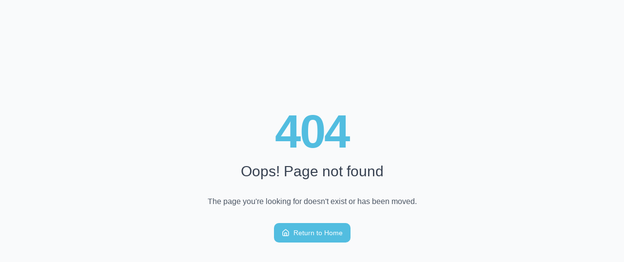

--- FILE ---
content_type: text/html
request_url: https://apipedia.id/bits_to_kibibytes
body_size: 803
content:

<!DOCTYPE html>
<html lang="en">
  <head>
    <meta charset="UTF-8" />
    <meta name="viewport" content="width=device-width, initial-scale=1.0" />
    <title>API Pedia Connect - Complete Messaging Solutions</title>
    <meta name="description" content="All-in-one messaging platform with WhatsApp Gateway, SMS Gateway, Landing Pages, and AI Gateway to help grow your business." />
    <meta name="author" content="API Pedia" />

    <meta property="og:title" content="API Pedia Connect - Messaging Solutions" />
    <meta property="og:description" content="All-in-one messaging platform with WhatsApp Gateway, SMS Gateway, Landing Pages, and AI Gateway to help grow your business." />
    <meta property="og:type" content="website" />
    <meta property="og:image" content="https://lovable.dev/opengraph-image-p98pqg.png" />

    <meta name="twitter:card" content="summary_large_image" />
    <meta name="twitter:site" content="@api_pedia" />
    <meta name="twitter:image" content="https://lovable.dev/opengraph-image-p98pqg.png" />
    
    <link rel="icon" href="/lovable-uploads/65a3df08-7402-40d2-9278-5f5a8ebc0bf9.png" type="image/png">
    <link rel="preconnect" href="https://fonts.googleapis.com">
    <link rel="preconnect" href="https://fonts.gstatic.com" crossorigin>
    <link href="https://fonts.googleapis.com/css2?family=Inter:wght@300;400;500;600;700&display=swap" rel="stylesheet">
    
    
    <script type="module" crossorigin src="/assets/index-6-aM0BOv.js"></script>
    <link rel="stylesheet" crossorigin href="/assets/index-Cre3kl_c.css">
  </head>

  <body>
    <div id="root"></div>
    <!-- IMPORTANT: DO NOT REMOVE THIS SCRIPT TAG OR THIS VERY COMMENT! -->
    <script src="https://cdn.gpteng.co/gptengineer.js" type="module"></script>
  <script defer src="https://static.cloudflareinsights.com/beacon.min.js/vcd15cbe7772f49c399c6a5babf22c1241717689176015" integrity="sha512-ZpsOmlRQV6y907TI0dKBHq9Md29nnaEIPlkf84rnaERnq6zvWvPUqr2ft8M1aS28oN72PdrCzSjY4U6VaAw1EQ==" data-cf-beacon='{"version":"2024.11.0","token":"0fba51e111cf47c4a5dbe0d3236eb5e7","r":1,"server_timing":{"name":{"cfCacheStatus":true,"cfEdge":true,"cfExtPri":true,"cfL4":true,"cfOrigin":true,"cfSpeedBrain":true},"location_startswith":null}}' crossorigin="anonymous"></script>
</body>
</html>


--- FILE ---
content_type: text/javascript
request_url: https://apipedia.id/assets/index-6-aM0BOv.js
body_size: 153104
content:
var jf=e=>{throw TypeError(e)};var Sl=(e,t,n)=>t.has(e)||jf("Cannot "+n);var T=(e,t,n)=>(Sl(e,t,"read from private field"),n?n.call(e):t.get(e)),se=(e,t,n)=>t.has(e)?jf("Cannot add the same private member more than once"):t instanceof WeakSet?t.add(e):t.set(e,n),X=(e,t,n,r)=>(Sl(e,t,"write to private field"),r?r.call(e,n):t.set(e,n),n),Ve=(e,t,n)=>(Sl(e,t,"access private method"),n);var ia=(e,t,n,r)=>({set _(o){X(e,t,o,n)},get _(){return T(e,t,r)}});function N0(e,t){for(var n=0;n<t.length;n++){const r=t[n];if(typeof r!="string"&&!Array.isArray(r)){for(const o in r)if(o!=="default"&&!(o in e)){const s=Object.getOwnPropertyDescriptor(r,o);s&&Object.defineProperty(e,o,s.get?s:{enumerable:!0,get:()=>r[o]})}}}return Object.freeze(Object.defineProperty(e,Symbol.toStringTag,{value:"Module"}))}(function(){const t=document.createElement("link").relList;if(t&&t.supports&&t.supports("modulepreload"))return;for(const o of document.querySelectorAll('link[rel="modulepreload"]'))r(o);new MutationObserver(o=>{for(const s of o)if(s.type==="childList")for(const i of s.addedNodes)i.tagName==="LINK"&&i.rel==="modulepreload"&&r(i)}).observe(document,{childList:!0,subtree:!0});function n(o){const s={};return o.integrity&&(s.integrity=o.integrity),o.referrerPolicy&&(s.referrerPolicy=o.referrerPolicy),o.crossOrigin==="use-credentials"?s.credentials="include":o.crossOrigin==="anonymous"?s.credentials="omit":s.credentials="same-origin",s}function r(o){if(o.ep)return;o.ep=!0;const s=n(o);fetch(o.href,s)}})();function Dp(e){return e&&e.__esModule&&Object.prototype.hasOwnProperty.call(e,"default")?e.default:e}var Lp={exports:{}},Li={},Fp={exports:{}},ee={};/**
 * @license React
 * react.production.min.js
 *
 * Copyright (c) Facebook, Inc. and its affiliates.
 *
 * This source code is licensed under the MIT license found in the
 * LICENSE file in the root directory of this source tree.
 */var Ks=Symbol.for("react.element"),S0=Symbol.for("react.portal"),E0=Symbol.for("react.fragment"),P0=Symbol.for("react.strict_mode"),T0=Symbol.for("react.profiler"),A0=Symbol.for("react.provider"),M0=Symbol.for("react.context"),R0=Symbol.for("react.forward_ref"),I0=Symbol.for("react.suspense"),O0=Symbol.for("react.memo"),_0=Symbol.for("react.lazy"),kf=Symbol.iterator;function D0(e){return e===null||typeof e!="object"?null:(e=kf&&e[kf]||e["@@iterator"],typeof e=="function"?e:null)}var zp={isMounted:function(){return!1},enqueueForceUpdate:function(){},enqueueReplaceState:function(){},enqueueSetState:function(){}},$p=Object.assign,Bp={};function To(e,t,n){this.props=e,this.context=t,this.refs=Bp,this.updater=n||zp}To.prototype.isReactComponent={};To.prototype.setState=function(e,t){if(typeof e!="object"&&typeof e!="function"&&e!=null)throw Error("setState(...): takes an object of state variables to update or a function which returns an object of state variables.");this.updater.enqueueSetState(this,e,t,"setState")};To.prototype.forceUpdate=function(e){this.updater.enqueueForceUpdate(this,e,"forceUpdate")};function Up(){}Up.prototype=To.prototype;function Ou(e,t,n){this.props=e,this.context=t,this.refs=Bp,this.updater=n||zp}var _u=Ou.prototype=new Up;_u.constructor=Ou;$p(_u,To.prototype);_u.isPureReactComponent=!0;var Cf=Array.isArray,Wp=Object.prototype.hasOwnProperty,Du={current:null},Yp={key:!0,ref:!0,__self:!0,__source:!0};function Vp(e,t,n){var r,o={},s=null,i=null;if(t!=null)for(r in t.ref!==void 0&&(i=t.ref),t.key!==void 0&&(s=""+t.key),t)Wp.call(t,r)&&!Yp.hasOwnProperty(r)&&(o[r]=t[r]);var l=arguments.length-2;if(l===1)o.children=n;else if(1<l){for(var c=Array(l),u=0;u<l;u++)c[u]=arguments[u+2];o.children=c}if(e&&e.defaultProps)for(r in l=e.defaultProps,l)o[r]===void 0&&(o[r]=l[r]);return{$$typeof:Ks,type:e,key:s,ref:i,props:o,_owner:Du.current}}function L0(e,t){return{$$typeof:Ks,type:e.type,key:t,ref:e.ref,props:e.props,_owner:e._owner}}function Lu(e){return typeof e=="object"&&e!==null&&e.$$typeof===Ks}function F0(e){var t={"=":"=0",":":"=2"};return"$"+e.replace(/[=:]/g,function(n){return t[n]})}var Nf=/\/+/g;function El(e,t){return typeof e=="object"&&e!==null&&e.key!=null?F0(""+e.key):t.toString(36)}function Oa(e,t,n,r,o){var s=typeof e;(s==="undefined"||s==="boolean")&&(e=null);var i=!1;if(e===null)i=!0;else switch(s){case"string":case"number":i=!0;break;case"object":switch(e.$$typeof){case Ks:case S0:i=!0}}if(i)return i=e,o=o(i),e=r===""?"."+El(i,0):r,Cf(o)?(n="",e!=null&&(n=e.replace(Nf,"$&/")+"/"),Oa(o,t,n,"",function(u){return u})):o!=null&&(Lu(o)&&(o=L0(o,n+(!o.key||i&&i.key===o.key?"":(""+o.key).replace(Nf,"$&/")+"/")+e)),t.push(o)),1;if(i=0,r=r===""?".":r+":",Cf(e))for(var l=0;l<e.length;l++){s=e[l];var c=r+El(s,l);i+=Oa(s,t,n,c,o)}else if(c=D0(e),typeof c=="function")for(e=c.call(e),l=0;!(s=e.next()).done;)s=s.value,c=r+El(s,l++),i+=Oa(s,t,n,c,o);else if(s==="object")throw t=String(e),Error("Objects are not valid as a React child (found: "+(t==="[object Object]"?"object with keys {"+Object.keys(e).join(", ")+"}":t)+"). If you meant to render a collection of children, use an array instead.");return i}function la(e,t,n){if(e==null)return e;var r=[],o=0;return Oa(e,r,"","",function(s){return t.call(n,s,o++)}),r}function z0(e){if(e._status===-1){var t=e._result;t=t(),t.then(function(n){(e._status===0||e._status===-1)&&(e._status=1,e._result=n)},function(n){(e._status===0||e._status===-1)&&(e._status=2,e._result=n)}),e._status===-1&&(e._status=0,e._result=t)}if(e._status===1)return e._result.default;throw e._result}var rt={current:null},_a={transition:null},$0={ReactCurrentDispatcher:rt,ReactCurrentBatchConfig:_a,ReactCurrentOwner:Du};function Hp(){throw Error("act(...) is not supported in production builds of React.")}ee.Children={map:la,forEach:function(e,t,n){la(e,function(){t.apply(this,arguments)},n)},count:function(e){var t=0;return la(e,function(){t++}),t},toArray:function(e){return la(e,function(t){return t})||[]},only:function(e){if(!Lu(e))throw Error("React.Children.only expected to receive a single React element child.");return e}};ee.Component=To;ee.Fragment=E0;ee.Profiler=T0;ee.PureComponent=Ou;ee.StrictMode=P0;ee.Suspense=I0;ee.__SECRET_INTERNALS_DO_NOT_USE_OR_YOU_WILL_BE_FIRED=$0;ee.act=Hp;ee.cloneElement=function(e,t,n){if(e==null)throw Error("React.cloneElement(...): The argument must be a React element, but you passed "+e+".");var r=$p({},e.props),o=e.key,s=e.ref,i=e._owner;if(t!=null){if(t.ref!==void 0&&(s=t.ref,i=Du.current),t.key!==void 0&&(o=""+t.key),e.type&&e.type.defaultProps)var l=e.type.defaultProps;for(c in t)Wp.call(t,c)&&!Yp.hasOwnProperty(c)&&(r[c]=t[c]===void 0&&l!==void 0?l[c]:t[c])}var c=arguments.length-2;if(c===1)r.children=n;else if(1<c){l=Array(c);for(var u=0;u<c;u++)l[u]=arguments[u+2];r.children=l}return{$$typeof:Ks,type:e.type,key:o,ref:s,props:r,_owner:i}};ee.createContext=function(e){return e={$$typeof:M0,_currentValue:e,_currentValue2:e,_threadCount:0,Provider:null,Consumer:null,_defaultValue:null,_globalName:null},e.Provider={$$typeof:A0,_context:e},e.Consumer=e};ee.createElement=Vp;ee.createFactory=function(e){var t=Vp.bind(null,e);return t.type=e,t};ee.createRef=function(){return{current:null}};ee.forwardRef=function(e){return{$$typeof:R0,render:e}};ee.isValidElement=Lu;ee.lazy=function(e){return{$$typeof:_0,_payload:{_status:-1,_result:e},_init:z0}};ee.memo=function(e,t){return{$$typeof:O0,type:e,compare:t===void 0?null:t}};ee.startTransition=function(e){var t=_a.transition;_a.transition={};try{e()}finally{_a.transition=t}};ee.unstable_act=Hp;ee.useCallback=function(e,t){return rt.current.useCallback(e,t)};ee.useContext=function(e){return rt.current.useContext(e)};ee.useDebugValue=function(){};ee.useDeferredValue=function(e){return rt.current.useDeferredValue(e)};ee.useEffect=function(e,t){return rt.current.useEffect(e,t)};ee.useId=function(){return rt.current.useId()};ee.useImperativeHandle=function(e,t,n){return rt.current.useImperativeHandle(e,t,n)};ee.useInsertionEffect=function(e,t){return rt.current.useInsertionEffect(e,t)};ee.useLayoutEffect=function(e,t){return rt.current.useLayoutEffect(e,t)};ee.useMemo=function(e,t){return rt.current.useMemo(e,t)};ee.useReducer=function(e,t,n){return rt.current.useReducer(e,t,n)};ee.useRef=function(e){return rt.current.useRef(e)};ee.useState=function(e){return rt.current.useState(e)};ee.useSyncExternalStore=function(e,t,n){return rt.current.useSyncExternalStore(e,t,n)};ee.useTransition=function(){return rt.current.useTransition()};ee.version="18.3.1";Fp.exports=ee;var m=Fp.exports;const R=Dp(m),Gp=N0({__proto__:null,default:R},[m]);/**
 * @license React
 * react-jsx-runtime.production.min.js
 *
 * Copyright (c) Facebook, Inc. and its affiliates.
 *
 * This source code is licensed under the MIT license found in the
 * LICENSE file in the root directory of this source tree.
 */var B0=m,U0=Symbol.for("react.element"),W0=Symbol.for("react.fragment"),Y0=Object.prototype.hasOwnProperty,V0=B0.__SECRET_INTERNALS_DO_NOT_USE_OR_YOU_WILL_BE_FIRED.ReactCurrentOwner,H0={key:!0,ref:!0,__self:!0,__source:!0};function Kp(e,t,n){var r,o={},s=null,i=null;n!==void 0&&(s=""+n),t.key!==void 0&&(s=""+t.key),t.ref!==void 0&&(i=t.ref);for(r in t)Y0.call(t,r)&&!H0.hasOwnProperty(r)&&(o[r]=t[r]);if(e&&e.defaultProps)for(r in t=e.defaultProps,t)o[r]===void 0&&(o[r]=t[r]);return{$$typeof:U0,type:e,key:s,ref:i,props:o,_owner:V0.current}}Li.Fragment=W0;Li.jsx=Kp;Li.jsxs=Kp;Lp.exports=Li;var a=Lp.exports,qp={exports:{}},kt={},Qp={exports:{}},Xp={};/**
 * @license React
 * scheduler.production.min.js
 *
 * Copyright (c) Facebook, Inc. and its affiliates.
 *
 * This source code is licensed under the MIT license found in the
 * LICENSE file in the root directory of this source tree.
 */(function(e){function t(N,P){var F=N.length;N.push(P);e:for(;0<F;){var O=F-1>>>1,$=N[O];if(0<o($,P))N[O]=P,N[F]=$,F=O;else break e}}function n(N){return N.length===0?null:N[0]}function r(N){if(N.length===0)return null;var P=N[0],F=N.pop();if(F!==P){N[0]=F;e:for(var O=0,$=N.length,G=$>>>1;O<G;){var Z=2*(O+1)-1,Se=N[Z],q=Z+1,oe=N[q];if(0>o(Se,F))q<$&&0>o(oe,Se)?(N[O]=oe,N[q]=F,O=q):(N[O]=Se,N[Z]=F,O=Z);else if(q<$&&0>o(oe,F))N[O]=oe,N[q]=F,O=q;else break e}}return P}function o(N,P){var F=N.sortIndex-P.sortIndex;return F!==0?F:N.id-P.id}if(typeof performance=="object"&&typeof performance.now=="function"){var s=performance;e.unstable_now=function(){return s.now()}}else{var i=Date,l=i.now();e.unstable_now=function(){return i.now()-l}}var c=[],u=[],h=1,f=null,d=3,w=!1,v=!1,x=!1,b=typeof setTimeout=="function"?setTimeout:null,g=typeof clearTimeout=="function"?clearTimeout:null,y=typeof setImmediate<"u"?setImmediate:null;typeof navigator<"u"&&navigator.scheduling!==void 0&&navigator.scheduling.isInputPending!==void 0&&navigator.scheduling.isInputPending.bind(navigator.scheduling);function p(N){for(var P=n(u);P!==null;){if(P.callback===null)r(u);else if(P.startTime<=N)r(u),P.sortIndex=P.expirationTime,t(c,P);else break;P=n(u)}}function j(N){if(x=!1,p(N),!v)if(n(c)!==null)v=!0,z(k);else{var P=n(u);P!==null&&H(j,P.startTime-N)}}function k(N,P){v=!1,x&&(x=!1,g(E),E=-1),w=!0;var F=d;try{for(p(P),f=n(c);f!==null&&(!(f.expirationTime>P)||N&&!L());){var O=f.callback;if(typeof O=="function"){f.callback=null,d=f.priorityLevel;var $=O(f.expirationTime<=P);P=e.unstable_now(),typeof $=="function"?f.callback=$:f===n(c)&&r(c),p(P)}else r(c);f=n(c)}if(f!==null)var G=!0;else{var Z=n(u);Z!==null&&H(j,Z.startTime-P),G=!1}return G}finally{f=null,d=F,w=!1}}var C=!1,S=null,E=-1,A=5,M=-1;function L(){return!(e.unstable_now()-M<A)}function D(){if(S!==null){var N=e.unstable_now();M=N;var P=!0;try{P=S(!0,N)}finally{P?W():(C=!1,S=null)}}else C=!1}var W;if(typeof y=="function")W=function(){y(D)};else if(typeof MessageChannel<"u"){var _=new MessageChannel,Y=_.port2;_.port1.onmessage=D,W=function(){Y.postMessage(null)}}else W=function(){b(D,0)};function z(N){S=N,C||(C=!0,W())}function H(N,P){E=b(function(){N(e.unstable_now())},P)}e.unstable_IdlePriority=5,e.unstable_ImmediatePriority=1,e.unstable_LowPriority=4,e.unstable_NormalPriority=3,e.unstable_Profiling=null,e.unstable_UserBlockingPriority=2,e.unstable_cancelCallback=function(N){N.callback=null},e.unstable_continueExecution=function(){v||w||(v=!0,z(k))},e.unstable_forceFrameRate=function(N){0>N||125<N?console.error("forceFrameRate takes a positive int between 0 and 125, forcing frame rates higher than 125 fps is not supported"):A=0<N?Math.floor(1e3/N):5},e.unstable_getCurrentPriorityLevel=function(){return d},e.unstable_getFirstCallbackNode=function(){return n(c)},e.unstable_next=function(N){switch(d){case 1:case 2:case 3:var P=3;break;default:P=d}var F=d;d=P;try{return N()}finally{d=F}},e.unstable_pauseExecution=function(){},e.unstable_requestPaint=function(){},e.unstable_runWithPriority=function(N,P){switch(N){case 1:case 2:case 3:case 4:case 5:break;default:N=3}var F=d;d=N;try{return P()}finally{d=F}},e.unstable_scheduleCallback=function(N,P,F){var O=e.unstable_now();switch(typeof F=="object"&&F!==null?(F=F.delay,F=typeof F=="number"&&0<F?O+F:O):F=O,N){case 1:var $=-1;break;case 2:$=250;break;case 5:$=1073741823;break;case 4:$=1e4;break;default:$=5e3}return $=F+$,N={id:h++,callback:P,priorityLevel:N,startTime:F,expirationTime:$,sortIndex:-1},F>O?(N.sortIndex=F,t(u,N),n(c)===null&&N===n(u)&&(x?(g(E),E=-1):x=!0,H(j,F-O))):(N.sortIndex=$,t(c,N),v||w||(v=!0,z(k))),N},e.unstable_shouldYield=L,e.unstable_wrapCallback=function(N){var P=d;return function(){var F=d;d=P;try{return N.apply(this,arguments)}finally{d=F}}}})(Xp);Qp.exports=Xp;var G0=Qp.exports;/**
 * @license React
 * react-dom.production.min.js
 *
 * Copyright (c) Facebook, Inc. and its affiliates.
 *
 * This source code is licensed under the MIT license found in the
 * LICENSE file in the root directory of this source tree.
 */var K0=m,jt=G0;function I(e){for(var t="https://reactjs.org/docs/error-decoder.html?invariant="+e,n=1;n<arguments.length;n++)t+="&args[]="+encodeURIComponent(arguments[n]);return"Minified React error #"+e+"; visit "+t+" for the full message or use the non-minified dev environment for full errors and additional helpful warnings."}var Jp=new Set,ys={};function Rr(e,t){vo(e,t),vo(e+"Capture",t)}function vo(e,t){for(ys[e]=t,e=0;e<t.length;e++)Jp.add(t[e])}var gn=!(typeof window>"u"||typeof window.document>"u"||typeof window.document.createElement>"u"),vc=Object.prototype.hasOwnProperty,q0=/^[:A-Z_a-z\u00C0-\u00D6\u00D8-\u00F6\u00F8-\u02FF\u0370-\u037D\u037F-\u1FFF\u200C-\u200D\u2070-\u218F\u2C00-\u2FEF\u3001-\uD7FF\uF900-\uFDCF\uFDF0-\uFFFD][:A-Z_a-z\u00C0-\u00D6\u00D8-\u00F6\u00F8-\u02FF\u0370-\u037D\u037F-\u1FFF\u200C-\u200D\u2070-\u218F\u2C00-\u2FEF\u3001-\uD7FF\uF900-\uFDCF\uFDF0-\uFFFD\-.0-9\u00B7\u0300-\u036F\u203F-\u2040]*$/,Sf={},Ef={};function Q0(e){return vc.call(Ef,e)?!0:vc.call(Sf,e)?!1:q0.test(e)?Ef[e]=!0:(Sf[e]=!0,!1)}function X0(e,t,n,r){if(n!==null&&n.type===0)return!1;switch(typeof t){case"function":case"symbol":return!0;case"boolean":return r?!1:n!==null?!n.acceptsBooleans:(e=e.toLowerCase().slice(0,5),e!=="data-"&&e!=="aria-");default:return!1}}function J0(e,t,n,r){if(t===null||typeof t>"u"||X0(e,t,n,r))return!0;if(r)return!1;if(n!==null)switch(n.type){case 3:return!t;case 4:return t===!1;case 5:return isNaN(t);case 6:return isNaN(t)||1>t}return!1}function ot(e,t,n,r,o,s,i){this.acceptsBooleans=t===2||t===3||t===4,this.attributeName=r,this.attributeNamespace=o,this.mustUseProperty=n,this.propertyName=e,this.type=t,this.sanitizeURL=s,this.removeEmptyString=i}var Ye={};"children dangerouslySetInnerHTML defaultValue defaultChecked innerHTML suppressContentEditableWarning suppressHydrationWarning style".split(" ").forEach(function(e){Ye[e]=new ot(e,0,!1,e,null,!1,!1)});[["acceptCharset","accept-charset"],["className","class"],["htmlFor","for"],["httpEquiv","http-equiv"]].forEach(function(e){var t=e[0];Ye[t]=new ot(t,1,!1,e[1],null,!1,!1)});["contentEditable","draggable","spellCheck","value"].forEach(function(e){Ye[e]=new ot(e,2,!1,e.toLowerCase(),null,!1,!1)});["autoReverse","externalResourcesRequired","focusable","preserveAlpha"].forEach(function(e){Ye[e]=new ot(e,2,!1,e,null,!1,!1)});"allowFullScreen async autoFocus autoPlay controls default defer disabled disablePictureInPicture disableRemotePlayback formNoValidate hidden loop noModule noValidate open playsInline readOnly required reversed scoped seamless itemScope".split(" ").forEach(function(e){Ye[e]=new ot(e,3,!1,e.toLowerCase(),null,!1,!1)});["checked","multiple","muted","selected"].forEach(function(e){Ye[e]=new ot(e,3,!0,e,null,!1,!1)});["capture","download"].forEach(function(e){Ye[e]=new ot(e,4,!1,e,null,!1,!1)});["cols","rows","size","span"].forEach(function(e){Ye[e]=new ot(e,6,!1,e,null,!1,!1)});["rowSpan","start"].forEach(function(e){Ye[e]=new ot(e,5,!1,e.toLowerCase(),null,!1,!1)});var Fu=/[\-:]([a-z])/g;function zu(e){return e[1].toUpperCase()}"accent-height alignment-baseline arabic-form baseline-shift cap-height clip-path clip-rule color-interpolation color-interpolation-filters color-profile color-rendering dominant-baseline enable-background fill-opacity fill-rule flood-color flood-opacity font-family font-size font-size-adjust font-stretch font-style font-variant font-weight glyph-name glyph-orientation-horizontal glyph-orientation-vertical horiz-adv-x horiz-origin-x image-rendering letter-spacing lighting-color marker-end marker-mid marker-start overline-position overline-thickness paint-order panose-1 pointer-events rendering-intent shape-rendering stop-color stop-opacity strikethrough-position strikethrough-thickness stroke-dasharray stroke-dashoffset stroke-linecap stroke-linejoin stroke-miterlimit stroke-opacity stroke-width text-anchor text-decoration text-rendering underline-position underline-thickness unicode-bidi unicode-range units-per-em v-alphabetic v-hanging v-ideographic v-mathematical vector-effect vert-adv-y vert-origin-x vert-origin-y word-spacing writing-mode xmlns:xlink x-height".split(" ").forEach(function(e){var t=e.replace(Fu,zu);Ye[t]=new ot(t,1,!1,e,null,!1,!1)});"xlink:actuate xlink:arcrole xlink:role xlink:show xlink:title xlink:type".split(" ").forEach(function(e){var t=e.replace(Fu,zu);Ye[t]=new ot(t,1,!1,e,"http://www.w3.org/1999/xlink",!1,!1)});["xml:base","xml:lang","xml:space"].forEach(function(e){var t=e.replace(Fu,zu);Ye[t]=new ot(t,1,!1,e,"http://www.w3.org/XML/1998/namespace",!1,!1)});["tabIndex","crossOrigin"].forEach(function(e){Ye[e]=new ot(e,1,!1,e.toLowerCase(),null,!1,!1)});Ye.xlinkHref=new ot("xlinkHref",1,!1,"xlink:href","http://www.w3.org/1999/xlink",!0,!1);["src","href","action","formAction"].forEach(function(e){Ye[e]=new ot(e,1,!1,e.toLowerCase(),null,!0,!0)});function $u(e,t,n,r){var o=Ye.hasOwnProperty(t)?Ye[t]:null;(o!==null?o.type!==0:r||!(2<t.length)||t[0]!=="o"&&t[0]!=="O"||t[1]!=="n"&&t[1]!=="N")&&(J0(t,n,o,r)&&(n=null),r||o===null?Q0(t)&&(n===null?e.removeAttribute(t):e.setAttribute(t,""+n)):o.mustUseProperty?e[o.propertyName]=n===null?o.type===3?!1:"":n:(t=o.attributeName,r=o.attributeNamespace,n===null?e.removeAttribute(t):(o=o.type,n=o===3||o===4&&n===!0?"":""+n,r?e.setAttributeNS(r,t,n):e.setAttribute(t,n))))}var kn=K0.__SECRET_INTERNALS_DO_NOT_USE_OR_YOU_WILL_BE_FIRED,ca=Symbol.for("react.element"),Ur=Symbol.for("react.portal"),Wr=Symbol.for("react.fragment"),Bu=Symbol.for("react.strict_mode"),wc=Symbol.for("react.profiler"),Zp=Symbol.for("react.provider"),em=Symbol.for("react.context"),Uu=Symbol.for("react.forward_ref"),bc=Symbol.for("react.suspense"),jc=Symbol.for("react.suspense_list"),Wu=Symbol.for("react.memo"),Rn=Symbol.for("react.lazy"),tm=Symbol.for("react.offscreen"),Pf=Symbol.iterator;function Yo(e){return e===null||typeof e!="object"?null:(e=Pf&&e[Pf]||e["@@iterator"],typeof e=="function"?e:null)}var Ne=Object.assign,Pl;function es(e){if(Pl===void 0)try{throw Error()}catch(n){var t=n.stack.trim().match(/\n( *(at )?)/);Pl=t&&t[1]||""}return`
`+Pl+e}var Tl=!1;function Al(e,t){if(!e||Tl)return"";Tl=!0;var n=Error.prepareStackTrace;Error.prepareStackTrace=void 0;try{if(t)if(t=function(){throw Error()},Object.defineProperty(t.prototype,"props",{set:function(){throw Error()}}),typeof Reflect=="object"&&Reflect.construct){try{Reflect.construct(t,[])}catch(u){var r=u}Reflect.construct(e,[],t)}else{try{t.call()}catch(u){r=u}e.call(t.prototype)}else{try{throw Error()}catch(u){r=u}e()}}catch(u){if(u&&r&&typeof u.stack=="string"){for(var o=u.stack.split(`
`),s=r.stack.split(`
`),i=o.length-1,l=s.length-1;1<=i&&0<=l&&o[i]!==s[l];)l--;for(;1<=i&&0<=l;i--,l--)if(o[i]!==s[l]){if(i!==1||l!==1)do if(i--,l--,0>l||o[i]!==s[l]){var c=`
`+o[i].replace(" at new "," at ");return e.displayName&&c.includes("<anonymous>")&&(c=c.replace("<anonymous>",e.displayName)),c}while(1<=i&&0<=l);break}}}finally{Tl=!1,Error.prepareStackTrace=n}return(e=e?e.displayName||e.name:"")?es(e):""}function Z0(e){switch(e.tag){case 5:return es(e.type);case 16:return es("Lazy");case 13:return es("Suspense");case 19:return es("SuspenseList");case 0:case 2:case 15:return e=Al(e.type,!1),e;case 11:return e=Al(e.type.render,!1),e;case 1:return e=Al(e.type,!0),e;default:return""}}function kc(e){if(e==null)return null;if(typeof e=="function")return e.displayName||e.name||null;if(typeof e=="string")return e;switch(e){case Wr:return"Fragment";case Ur:return"Portal";case wc:return"Profiler";case Bu:return"StrictMode";case bc:return"Suspense";case jc:return"SuspenseList"}if(typeof e=="object")switch(e.$$typeof){case em:return(e.displayName||"Context")+".Consumer";case Zp:return(e._context.displayName||"Context")+".Provider";case Uu:var t=e.render;return e=e.displayName,e||(e=t.displayName||t.name||"",e=e!==""?"ForwardRef("+e+")":"ForwardRef"),e;case Wu:return t=e.displayName||null,t!==null?t:kc(e.type)||"Memo";case Rn:t=e._payload,e=e._init;try{return kc(e(t))}catch{}}return null}function ew(e){var t=e.type;switch(e.tag){case 24:return"Cache";case 9:return(t.displayName||"Context")+".Consumer";case 10:return(t._context.displayName||"Context")+".Provider";case 18:return"DehydratedFragment";case 11:return e=t.render,e=e.displayName||e.name||"",t.displayName||(e!==""?"ForwardRef("+e+")":"ForwardRef");case 7:return"Fragment";case 5:return t;case 4:return"Portal";case 3:return"Root";case 6:return"Text";case 16:return kc(t);case 8:return t===Bu?"StrictMode":"Mode";case 22:return"Offscreen";case 12:return"Profiler";case 21:return"Scope";case 13:return"Suspense";case 19:return"SuspenseList";case 25:return"TracingMarker";case 1:case 0:case 17:case 2:case 14:case 15:if(typeof t=="function")return t.displayName||t.name||null;if(typeof t=="string")return t}return null}function Zn(e){switch(typeof e){case"boolean":case"number":case"string":case"undefined":return e;case"object":return e;default:return""}}function nm(e){var t=e.type;return(e=e.nodeName)&&e.toLowerCase()==="input"&&(t==="checkbox"||t==="radio")}function tw(e){var t=nm(e)?"checked":"value",n=Object.getOwnPropertyDescriptor(e.constructor.prototype,t),r=""+e[t];if(!e.hasOwnProperty(t)&&typeof n<"u"&&typeof n.get=="function"&&typeof n.set=="function"){var o=n.get,s=n.set;return Object.defineProperty(e,t,{configurable:!0,get:function(){return o.call(this)},set:function(i){r=""+i,s.call(this,i)}}),Object.defineProperty(e,t,{enumerable:n.enumerable}),{getValue:function(){return r},setValue:function(i){r=""+i},stopTracking:function(){e._valueTracker=null,delete e[t]}}}}function ua(e){e._valueTracker||(e._valueTracker=tw(e))}function rm(e){if(!e)return!1;var t=e._valueTracker;if(!t)return!0;var n=t.getValue(),r="";return e&&(r=nm(e)?e.checked?"true":"false":e.value),e=r,e!==n?(t.setValue(e),!0):!1}function Za(e){if(e=e||(typeof document<"u"?document:void 0),typeof e>"u")return null;try{return e.activeElement||e.body}catch{return e.body}}function Cc(e,t){var n=t.checked;return Ne({},t,{defaultChecked:void 0,defaultValue:void 0,value:void 0,checked:n??e._wrapperState.initialChecked})}function Tf(e,t){var n=t.defaultValue==null?"":t.defaultValue,r=t.checked!=null?t.checked:t.defaultChecked;n=Zn(t.value!=null?t.value:n),e._wrapperState={initialChecked:r,initialValue:n,controlled:t.type==="checkbox"||t.type==="radio"?t.checked!=null:t.value!=null}}function om(e,t){t=t.checked,t!=null&&$u(e,"checked",t,!1)}function Nc(e,t){om(e,t);var n=Zn(t.value),r=t.type;if(n!=null)r==="number"?(n===0&&e.value===""||e.value!=n)&&(e.value=""+n):e.value!==""+n&&(e.value=""+n);else if(r==="submit"||r==="reset"){e.removeAttribute("value");return}t.hasOwnProperty("value")?Sc(e,t.type,n):t.hasOwnProperty("defaultValue")&&Sc(e,t.type,Zn(t.defaultValue)),t.checked==null&&t.defaultChecked!=null&&(e.defaultChecked=!!t.defaultChecked)}function Af(e,t,n){if(t.hasOwnProperty("value")||t.hasOwnProperty("defaultValue")){var r=t.type;if(!(r!=="submit"&&r!=="reset"||t.value!==void 0&&t.value!==null))return;t=""+e._wrapperState.initialValue,n||t===e.value||(e.value=t),e.defaultValue=t}n=e.name,n!==""&&(e.name=""),e.defaultChecked=!!e._wrapperState.initialChecked,n!==""&&(e.name=n)}function Sc(e,t,n){(t!=="number"||Za(e.ownerDocument)!==e)&&(n==null?e.defaultValue=""+e._wrapperState.initialValue:e.defaultValue!==""+n&&(e.defaultValue=""+n))}var ts=Array.isArray;function eo(e,t,n,r){if(e=e.options,t){t={};for(var o=0;o<n.length;o++)t["$"+n[o]]=!0;for(n=0;n<e.length;n++)o=t.hasOwnProperty("$"+e[n].value),e[n].selected!==o&&(e[n].selected=o),o&&r&&(e[n].defaultSelected=!0)}else{for(n=""+Zn(n),t=null,o=0;o<e.length;o++){if(e[o].value===n){e[o].selected=!0,r&&(e[o].defaultSelected=!0);return}t!==null||e[o].disabled||(t=e[o])}t!==null&&(t.selected=!0)}}function Ec(e,t){if(t.dangerouslySetInnerHTML!=null)throw Error(I(91));return Ne({},t,{value:void 0,defaultValue:void 0,children:""+e._wrapperState.initialValue})}function Mf(e,t){var n=t.value;if(n==null){if(n=t.children,t=t.defaultValue,n!=null){if(t!=null)throw Error(I(92));if(ts(n)){if(1<n.length)throw Error(I(93));n=n[0]}t=n}t==null&&(t=""),n=t}e._wrapperState={initialValue:Zn(n)}}function sm(e,t){var n=Zn(t.value),r=Zn(t.defaultValue);n!=null&&(n=""+n,n!==e.value&&(e.value=n),t.defaultValue==null&&e.defaultValue!==n&&(e.defaultValue=n)),r!=null&&(e.defaultValue=""+r)}function Rf(e){var t=e.textContent;t===e._wrapperState.initialValue&&t!==""&&t!==null&&(e.value=t)}function am(e){switch(e){case"svg":return"http://www.w3.org/2000/svg";case"math":return"http://www.w3.org/1998/Math/MathML";default:return"http://www.w3.org/1999/xhtml"}}function Pc(e,t){return e==null||e==="http://www.w3.org/1999/xhtml"?am(t):e==="http://www.w3.org/2000/svg"&&t==="foreignObject"?"http://www.w3.org/1999/xhtml":e}var da,im=function(e){return typeof MSApp<"u"&&MSApp.execUnsafeLocalFunction?function(t,n,r,o){MSApp.execUnsafeLocalFunction(function(){return e(t,n,r,o)})}:e}(function(e,t){if(e.namespaceURI!=="http://www.w3.org/2000/svg"||"innerHTML"in e)e.innerHTML=t;else{for(da=da||document.createElement("div"),da.innerHTML="<svg>"+t.valueOf().toString()+"</svg>",t=da.firstChild;e.firstChild;)e.removeChild(e.firstChild);for(;t.firstChild;)e.appendChild(t.firstChild)}});function xs(e,t){if(t){var n=e.firstChild;if(n&&n===e.lastChild&&n.nodeType===3){n.nodeValue=t;return}}e.textContent=t}var as={animationIterationCount:!0,aspectRatio:!0,borderImageOutset:!0,borderImageSlice:!0,borderImageWidth:!0,boxFlex:!0,boxFlexGroup:!0,boxOrdinalGroup:!0,columnCount:!0,columns:!0,flex:!0,flexGrow:!0,flexPositive:!0,flexShrink:!0,flexNegative:!0,flexOrder:!0,gridArea:!0,gridRow:!0,gridRowEnd:!0,gridRowSpan:!0,gridRowStart:!0,gridColumn:!0,gridColumnEnd:!0,gridColumnSpan:!0,gridColumnStart:!0,fontWeight:!0,lineClamp:!0,lineHeight:!0,opacity:!0,order:!0,orphans:!0,tabSize:!0,widows:!0,zIndex:!0,zoom:!0,fillOpacity:!0,floodOpacity:!0,stopOpacity:!0,strokeDasharray:!0,strokeDashoffset:!0,strokeMiterlimit:!0,strokeOpacity:!0,strokeWidth:!0},nw=["Webkit","ms","Moz","O"];Object.keys(as).forEach(function(e){nw.forEach(function(t){t=t+e.charAt(0).toUpperCase()+e.substring(1),as[t]=as[e]})});function lm(e,t,n){return t==null||typeof t=="boolean"||t===""?"":n||typeof t!="number"||t===0||as.hasOwnProperty(e)&&as[e]?(""+t).trim():t+"px"}function cm(e,t){e=e.style;for(var n in t)if(t.hasOwnProperty(n)){var r=n.indexOf("--")===0,o=lm(n,t[n],r);n==="float"&&(n="cssFloat"),r?e.setProperty(n,o):e[n]=o}}var rw=Ne({menuitem:!0},{area:!0,base:!0,br:!0,col:!0,embed:!0,hr:!0,img:!0,input:!0,keygen:!0,link:!0,meta:!0,param:!0,source:!0,track:!0,wbr:!0});function Tc(e,t){if(t){if(rw[e]&&(t.children!=null||t.dangerouslySetInnerHTML!=null))throw Error(I(137,e));if(t.dangerouslySetInnerHTML!=null){if(t.children!=null)throw Error(I(60));if(typeof t.dangerouslySetInnerHTML!="object"||!("__html"in t.dangerouslySetInnerHTML))throw Error(I(61))}if(t.style!=null&&typeof t.style!="object")throw Error(I(62))}}function Ac(e,t){if(e.indexOf("-")===-1)return typeof t.is=="string";switch(e){case"annotation-xml":case"color-profile":case"font-face":case"font-face-src":case"font-face-uri":case"font-face-format":case"font-face-name":case"missing-glyph":return!1;default:return!0}}var Mc=null;function Yu(e){return e=e.target||e.srcElement||window,e.correspondingUseElement&&(e=e.correspondingUseElement),e.nodeType===3?e.parentNode:e}var Rc=null,to=null,no=null;function If(e){if(e=Xs(e)){if(typeof Rc!="function")throw Error(I(280));var t=e.stateNode;t&&(t=Ui(t),Rc(e.stateNode,e.type,t))}}function um(e){to?no?no.push(e):no=[e]:to=e}function dm(){if(to){var e=to,t=no;if(no=to=null,If(e),t)for(e=0;e<t.length;e++)If(t[e])}}function fm(e,t){return e(t)}function hm(){}var Ml=!1;function pm(e,t,n){if(Ml)return e(t,n);Ml=!0;try{return fm(e,t,n)}finally{Ml=!1,(to!==null||no!==null)&&(hm(),dm())}}function vs(e,t){var n=e.stateNode;if(n===null)return null;var r=Ui(n);if(r===null)return null;n=r[t];e:switch(t){case"onClick":case"onClickCapture":case"onDoubleClick":case"onDoubleClickCapture":case"onMouseDown":case"onMouseDownCapture":case"onMouseMove":case"onMouseMoveCapture":case"onMouseUp":case"onMouseUpCapture":case"onMouseEnter":(r=!r.disabled)||(e=e.type,r=!(e==="button"||e==="input"||e==="select"||e==="textarea")),e=!r;break e;default:e=!1}if(e)return null;if(n&&typeof n!="function")throw Error(I(231,t,typeof n));return n}var Ic=!1;if(gn)try{var Vo={};Object.defineProperty(Vo,"passive",{get:function(){Ic=!0}}),window.addEventListener("test",Vo,Vo),window.removeEventListener("test",Vo,Vo)}catch{Ic=!1}function ow(e,t,n,r,o,s,i,l,c){var u=Array.prototype.slice.call(arguments,3);try{t.apply(n,u)}catch(h){this.onError(h)}}var is=!1,ei=null,ti=!1,Oc=null,sw={onError:function(e){is=!0,ei=e}};function aw(e,t,n,r,o,s,i,l,c){is=!1,ei=null,ow.apply(sw,arguments)}function iw(e,t,n,r,o,s,i,l,c){if(aw.apply(this,arguments),is){if(is){var u=ei;is=!1,ei=null}else throw Error(I(198));ti||(ti=!0,Oc=u)}}function Ir(e){var t=e,n=e;if(e.alternate)for(;t.return;)t=t.return;else{e=t;do t=e,t.flags&4098&&(n=t.return),e=t.return;while(e)}return t.tag===3?n:null}function mm(e){if(e.tag===13){var t=e.memoizedState;if(t===null&&(e=e.alternate,e!==null&&(t=e.memoizedState)),t!==null)return t.dehydrated}return null}function Of(e){if(Ir(e)!==e)throw Error(I(188))}function lw(e){var t=e.alternate;if(!t){if(t=Ir(e),t===null)throw Error(I(188));return t!==e?null:e}for(var n=e,r=t;;){var o=n.return;if(o===null)break;var s=o.alternate;if(s===null){if(r=o.return,r!==null){n=r;continue}break}if(o.child===s.child){for(s=o.child;s;){if(s===n)return Of(o),e;if(s===r)return Of(o),t;s=s.sibling}throw Error(I(188))}if(n.return!==r.return)n=o,r=s;else{for(var i=!1,l=o.child;l;){if(l===n){i=!0,n=o,r=s;break}if(l===r){i=!0,r=o,n=s;break}l=l.sibling}if(!i){for(l=s.child;l;){if(l===n){i=!0,n=s,r=o;break}if(l===r){i=!0,r=s,n=o;break}l=l.sibling}if(!i)throw Error(I(189))}}if(n.alternate!==r)throw Error(I(190))}if(n.tag!==3)throw Error(I(188));return n.stateNode.current===n?e:t}function gm(e){return e=lw(e),e!==null?ym(e):null}function ym(e){if(e.tag===5||e.tag===6)return e;for(e=e.child;e!==null;){var t=ym(e);if(t!==null)return t;e=e.sibling}return null}var xm=jt.unstable_scheduleCallback,_f=jt.unstable_cancelCallback,cw=jt.unstable_shouldYield,uw=jt.unstable_requestPaint,Te=jt.unstable_now,dw=jt.unstable_getCurrentPriorityLevel,Vu=jt.unstable_ImmediatePriority,vm=jt.unstable_UserBlockingPriority,ni=jt.unstable_NormalPriority,fw=jt.unstable_LowPriority,wm=jt.unstable_IdlePriority,Fi=null,nn=null;function hw(e){if(nn&&typeof nn.onCommitFiberRoot=="function")try{nn.onCommitFiberRoot(Fi,e,void 0,(e.current.flags&128)===128)}catch{}}var Bt=Math.clz32?Math.clz32:gw,pw=Math.log,mw=Math.LN2;function gw(e){return e>>>=0,e===0?32:31-(pw(e)/mw|0)|0}var fa=64,ha=4194304;function ns(e){switch(e&-e){case 1:return 1;case 2:return 2;case 4:return 4;case 8:return 8;case 16:return 16;case 32:return 32;case 64:case 128:case 256:case 512:case 1024:case 2048:case 4096:case 8192:case 16384:case 32768:case 65536:case 131072:case 262144:case 524288:case 1048576:case 2097152:return e&4194240;case 4194304:case 8388608:case 16777216:case 33554432:case 67108864:return e&130023424;case 134217728:return 134217728;case 268435456:return 268435456;case 536870912:return 536870912;case 1073741824:return 1073741824;default:return e}}function ri(e,t){var n=e.pendingLanes;if(n===0)return 0;var r=0,o=e.suspendedLanes,s=e.pingedLanes,i=n&268435455;if(i!==0){var l=i&~o;l!==0?r=ns(l):(s&=i,s!==0&&(r=ns(s)))}else i=n&~o,i!==0?r=ns(i):s!==0&&(r=ns(s));if(r===0)return 0;if(t!==0&&t!==r&&!(t&o)&&(o=r&-r,s=t&-t,o>=s||o===16&&(s&4194240)!==0))return t;if(r&4&&(r|=n&16),t=e.entangledLanes,t!==0)for(e=e.entanglements,t&=r;0<t;)n=31-Bt(t),o=1<<n,r|=e[n],t&=~o;return r}function yw(e,t){switch(e){case 1:case 2:case 4:return t+250;case 8:case 16:case 32:case 64:case 128:case 256:case 512:case 1024:case 2048:case 4096:case 8192:case 16384:case 32768:case 65536:case 131072:case 262144:case 524288:case 1048576:case 2097152:return t+5e3;case 4194304:case 8388608:case 16777216:case 33554432:case 67108864:return-1;case 134217728:case 268435456:case 536870912:case 1073741824:return-1;default:return-1}}function xw(e,t){for(var n=e.suspendedLanes,r=e.pingedLanes,o=e.expirationTimes,s=e.pendingLanes;0<s;){var i=31-Bt(s),l=1<<i,c=o[i];c===-1?(!(l&n)||l&r)&&(o[i]=yw(l,t)):c<=t&&(e.expiredLanes|=l),s&=~l}}function _c(e){return e=e.pendingLanes&-1073741825,e!==0?e:e&1073741824?1073741824:0}function bm(){var e=fa;return fa<<=1,!(fa&4194240)&&(fa=64),e}function Rl(e){for(var t=[],n=0;31>n;n++)t.push(e);return t}function qs(e,t,n){e.pendingLanes|=t,t!==536870912&&(e.suspendedLanes=0,e.pingedLanes=0),e=e.eventTimes,t=31-Bt(t),e[t]=n}function vw(e,t){var n=e.pendingLanes&~t;e.pendingLanes=t,e.suspendedLanes=0,e.pingedLanes=0,e.expiredLanes&=t,e.mutableReadLanes&=t,e.entangledLanes&=t,t=e.entanglements;var r=e.eventTimes;for(e=e.expirationTimes;0<n;){var o=31-Bt(n),s=1<<o;t[o]=0,r[o]=-1,e[o]=-1,n&=~s}}function Hu(e,t){var n=e.entangledLanes|=t;for(e=e.entanglements;n;){var r=31-Bt(n),o=1<<r;o&t|e[r]&t&&(e[r]|=t),n&=~o}}var ae=0;function jm(e){return e&=-e,1<e?4<e?e&268435455?16:536870912:4:1}var km,Gu,Cm,Nm,Sm,Dc=!1,pa=[],Yn=null,Vn=null,Hn=null,ws=new Map,bs=new Map,On=[],ww="mousedown mouseup touchcancel touchend touchstart auxclick dblclick pointercancel pointerdown pointerup dragend dragstart drop compositionend compositionstart keydown keypress keyup input textInput copy cut paste click change contextmenu reset submit".split(" ");function Df(e,t){switch(e){case"focusin":case"focusout":Yn=null;break;case"dragenter":case"dragleave":Vn=null;break;case"mouseover":case"mouseout":Hn=null;break;case"pointerover":case"pointerout":ws.delete(t.pointerId);break;case"gotpointercapture":case"lostpointercapture":bs.delete(t.pointerId)}}function Ho(e,t,n,r,o,s){return e===null||e.nativeEvent!==s?(e={blockedOn:t,domEventName:n,eventSystemFlags:r,nativeEvent:s,targetContainers:[o]},t!==null&&(t=Xs(t),t!==null&&Gu(t)),e):(e.eventSystemFlags|=r,t=e.targetContainers,o!==null&&t.indexOf(o)===-1&&t.push(o),e)}function bw(e,t,n,r,o){switch(t){case"focusin":return Yn=Ho(Yn,e,t,n,r,o),!0;case"dragenter":return Vn=Ho(Vn,e,t,n,r,o),!0;case"mouseover":return Hn=Ho(Hn,e,t,n,r,o),!0;case"pointerover":var s=o.pointerId;return ws.set(s,Ho(ws.get(s)||null,e,t,n,r,o)),!0;case"gotpointercapture":return s=o.pointerId,bs.set(s,Ho(bs.get(s)||null,e,t,n,r,o)),!0}return!1}function Em(e){var t=gr(e.target);if(t!==null){var n=Ir(t);if(n!==null){if(t=n.tag,t===13){if(t=mm(n),t!==null){e.blockedOn=t,Sm(e.priority,function(){Cm(n)});return}}else if(t===3&&n.stateNode.current.memoizedState.isDehydrated){e.blockedOn=n.tag===3?n.stateNode.containerInfo:null;return}}}e.blockedOn=null}function Da(e){if(e.blockedOn!==null)return!1;for(var t=e.targetContainers;0<t.length;){var n=Lc(e.domEventName,e.eventSystemFlags,t[0],e.nativeEvent);if(n===null){n=e.nativeEvent;var r=new n.constructor(n.type,n);Mc=r,n.target.dispatchEvent(r),Mc=null}else return t=Xs(n),t!==null&&Gu(t),e.blockedOn=n,!1;t.shift()}return!0}function Lf(e,t,n){Da(e)&&n.delete(t)}function jw(){Dc=!1,Yn!==null&&Da(Yn)&&(Yn=null),Vn!==null&&Da(Vn)&&(Vn=null),Hn!==null&&Da(Hn)&&(Hn=null),ws.forEach(Lf),bs.forEach(Lf)}function Go(e,t){e.blockedOn===t&&(e.blockedOn=null,Dc||(Dc=!0,jt.unstable_scheduleCallback(jt.unstable_NormalPriority,jw)))}function js(e){function t(o){return Go(o,e)}if(0<pa.length){Go(pa[0],e);for(var n=1;n<pa.length;n++){var r=pa[n];r.blockedOn===e&&(r.blockedOn=null)}}for(Yn!==null&&Go(Yn,e),Vn!==null&&Go(Vn,e),Hn!==null&&Go(Hn,e),ws.forEach(t),bs.forEach(t),n=0;n<On.length;n++)r=On[n],r.blockedOn===e&&(r.blockedOn=null);for(;0<On.length&&(n=On[0],n.blockedOn===null);)Em(n),n.blockedOn===null&&On.shift()}var ro=kn.ReactCurrentBatchConfig,oi=!0;function kw(e,t,n,r){var o=ae,s=ro.transition;ro.transition=null;try{ae=1,Ku(e,t,n,r)}finally{ae=o,ro.transition=s}}function Cw(e,t,n,r){var o=ae,s=ro.transition;ro.transition=null;try{ae=4,Ku(e,t,n,r)}finally{ae=o,ro.transition=s}}function Ku(e,t,n,r){if(oi){var o=Lc(e,t,n,r);if(o===null)Ul(e,t,r,si,n),Df(e,r);else if(bw(o,e,t,n,r))r.stopPropagation();else if(Df(e,r),t&4&&-1<ww.indexOf(e)){for(;o!==null;){var s=Xs(o);if(s!==null&&km(s),s=Lc(e,t,n,r),s===null&&Ul(e,t,r,si,n),s===o)break;o=s}o!==null&&r.stopPropagation()}else Ul(e,t,r,null,n)}}var si=null;function Lc(e,t,n,r){if(si=null,e=Yu(r),e=gr(e),e!==null)if(t=Ir(e),t===null)e=null;else if(n=t.tag,n===13){if(e=mm(t),e!==null)return e;e=null}else if(n===3){if(t.stateNode.current.memoizedState.isDehydrated)return t.tag===3?t.stateNode.containerInfo:null;e=null}else t!==e&&(e=null);return si=e,null}function Pm(e){switch(e){case"cancel":case"click":case"close":case"contextmenu":case"copy":case"cut":case"auxclick":case"dblclick":case"dragend":case"dragstart":case"drop":case"focusin":case"focusout":case"input":case"invalid":case"keydown":case"keypress":case"keyup":case"mousedown":case"mouseup":case"paste":case"pause":case"play":case"pointercancel":case"pointerdown":case"pointerup":case"ratechange":case"reset":case"resize":case"seeked":case"submit":case"touchcancel":case"touchend":case"touchstart":case"volumechange":case"change":case"selectionchange":case"textInput":case"compositionstart":case"compositionend":case"compositionupdate":case"beforeblur":case"afterblur":case"beforeinput":case"blur":case"fullscreenchange":case"focus":case"hashchange":case"popstate":case"select":case"selectstart":return 1;case"drag":case"dragenter":case"dragexit":case"dragleave":case"dragover":case"mousemove":case"mouseout":case"mouseover":case"pointermove":case"pointerout":case"pointerover":case"scroll":case"toggle":case"touchmove":case"wheel":case"mouseenter":case"mouseleave":case"pointerenter":case"pointerleave":return 4;case"message":switch(dw()){case Vu:return 1;case vm:return 4;case ni:case fw:return 16;case wm:return 536870912;default:return 16}default:return 16}}var Bn=null,qu=null,La=null;function Tm(){if(La)return La;var e,t=qu,n=t.length,r,o="value"in Bn?Bn.value:Bn.textContent,s=o.length;for(e=0;e<n&&t[e]===o[e];e++);var i=n-e;for(r=1;r<=i&&t[n-r]===o[s-r];r++);return La=o.slice(e,1<r?1-r:void 0)}function Fa(e){var t=e.keyCode;return"charCode"in e?(e=e.charCode,e===0&&t===13&&(e=13)):e=t,e===10&&(e=13),32<=e||e===13?e:0}function ma(){return!0}function Ff(){return!1}function Ct(e){function t(n,r,o,s,i){this._reactName=n,this._targetInst=o,this.type=r,this.nativeEvent=s,this.target=i,this.currentTarget=null;for(var l in e)e.hasOwnProperty(l)&&(n=e[l],this[l]=n?n(s):s[l]);return this.isDefaultPrevented=(s.defaultPrevented!=null?s.defaultPrevented:s.returnValue===!1)?ma:Ff,this.isPropagationStopped=Ff,this}return Ne(t.prototype,{preventDefault:function(){this.defaultPrevented=!0;var n=this.nativeEvent;n&&(n.preventDefault?n.preventDefault():typeof n.returnValue!="unknown"&&(n.returnValue=!1),this.isDefaultPrevented=ma)},stopPropagation:function(){var n=this.nativeEvent;n&&(n.stopPropagation?n.stopPropagation():typeof n.cancelBubble!="unknown"&&(n.cancelBubble=!0),this.isPropagationStopped=ma)},persist:function(){},isPersistent:ma}),t}var Ao={eventPhase:0,bubbles:0,cancelable:0,timeStamp:function(e){return e.timeStamp||Date.now()},defaultPrevented:0,isTrusted:0},Qu=Ct(Ao),Qs=Ne({},Ao,{view:0,detail:0}),Nw=Ct(Qs),Il,Ol,Ko,zi=Ne({},Qs,{screenX:0,screenY:0,clientX:0,clientY:0,pageX:0,pageY:0,ctrlKey:0,shiftKey:0,altKey:0,metaKey:0,getModifierState:Xu,button:0,buttons:0,relatedTarget:function(e){return e.relatedTarget===void 0?e.fromElement===e.srcElement?e.toElement:e.fromElement:e.relatedTarget},movementX:function(e){return"movementX"in e?e.movementX:(e!==Ko&&(Ko&&e.type==="mousemove"?(Il=e.screenX-Ko.screenX,Ol=e.screenY-Ko.screenY):Ol=Il=0,Ko=e),Il)},movementY:function(e){return"movementY"in e?e.movementY:Ol}}),zf=Ct(zi),Sw=Ne({},zi,{dataTransfer:0}),Ew=Ct(Sw),Pw=Ne({},Qs,{relatedTarget:0}),_l=Ct(Pw),Tw=Ne({},Ao,{animationName:0,elapsedTime:0,pseudoElement:0}),Aw=Ct(Tw),Mw=Ne({},Ao,{clipboardData:function(e){return"clipboardData"in e?e.clipboardData:window.clipboardData}}),Rw=Ct(Mw),Iw=Ne({},Ao,{data:0}),$f=Ct(Iw),Ow={Esc:"Escape",Spacebar:" ",Left:"ArrowLeft",Up:"ArrowUp",Right:"ArrowRight",Down:"ArrowDown",Del:"Delete",Win:"OS",Menu:"ContextMenu",Apps:"ContextMenu",Scroll:"ScrollLock",MozPrintableKey:"Unidentified"},_w={8:"Backspace",9:"Tab",12:"Clear",13:"Enter",16:"Shift",17:"Control",18:"Alt",19:"Pause",20:"CapsLock",27:"Escape",32:" ",33:"PageUp",34:"PageDown",35:"End",36:"Home",37:"ArrowLeft",38:"ArrowUp",39:"ArrowRight",40:"ArrowDown",45:"Insert",46:"Delete",112:"F1",113:"F2",114:"F3",115:"F4",116:"F5",117:"F6",118:"F7",119:"F8",120:"F9",121:"F10",122:"F11",123:"F12",144:"NumLock",145:"ScrollLock",224:"Meta"},Dw={Alt:"altKey",Control:"ctrlKey",Meta:"metaKey",Shift:"shiftKey"};function Lw(e){var t=this.nativeEvent;return t.getModifierState?t.getModifierState(e):(e=Dw[e])?!!t[e]:!1}function Xu(){return Lw}var Fw=Ne({},Qs,{key:function(e){if(e.key){var t=Ow[e.key]||e.key;if(t!=="Unidentified")return t}return e.type==="keypress"?(e=Fa(e),e===13?"Enter":String.fromCharCode(e)):e.type==="keydown"||e.type==="keyup"?_w[e.keyCode]||"Unidentified":""},code:0,location:0,ctrlKey:0,shiftKey:0,altKey:0,metaKey:0,repeat:0,locale:0,getModifierState:Xu,charCode:function(e){return e.type==="keypress"?Fa(e):0},keyCode:function(e){return e.type==="keydown"||e.type==="keyup"?e.keyCode:0},which:function(e){return e.type==="keypress"?Fa(e):e.type==="keydown"||e.type==="keyup"?e.keyCode:0}}),zw=Ct(Fw),$w=Ne({},zi,{pointerId:0,width:0,height:0,pressure:0,tangentialPressure:0,tiltX:0,tiltY:0,twist:0,pointerType:0,isPrimary:0}),Bf=Ct($w),Bw=Ne({},Qs,{touches:0,targetTouches:0,changedTouches:0,altKey:0,metaKey:0,ctrlKey:0,shiftKey:0,getModifierState:Xu}),Uw=Ct(Bw),Ww=Ne({},Ao,{propertyName:0,elapsedTime:0,pseudoElement:0}),Yw=Ct(Ww),Vw=Ne({},zi,{deltaX:function(e){return"deltaX"in e?e.deltaX:"wheelDeltaX"in e?-e.wheelDeltaX:0},deltaY:function(e){return"deltaY"in e?e.deltaY:"wheelDeltaY"in e?-e.wheelDeltaY:"wheelDelta"in e?-e.wheelDelta:0},deltaZ:0,deltaMode:0}),Hw=Ct(Vw),Gw=[9,13,27,32],Ju=gn&&"CompositionEvent"in window,ls=null;gn&&"documentMode"in document&&(ls=document.documentMode);var Kw=gn&&"TextEvent"in window&&!ls,Am=gn&&(!Ju||ls&&8<ls&&11>=ls),Uf=" ",Wf=!1;function Mm(e,t){switch(e){case"keyup":return Gw.indexOf(t.keyCode)!==-1;case"keydown":return t.keyCode!==229;case"keypress":case"mousedown":case"focusout":return!0;default:return!1}}function Rm(e){return e=e.detail,typeof e=="object"&&"data"in e?e.data:null}var Yr=!1;function qw(e,t){switch(e){case"compositionend":return Rm(t);case"keypress":return t.which!==32?null:(Wf=!0,Uf);case"textInput":return e=t.data,e===Uf&&Wf?null:e;default:return null}}function Qw(e,t){if(Yr)return e==="compositionend"||!Ju&&Mm(e,t)?(e=Tm(),La=qu=Bn=null,Yr=!1,e):null;switch(e){case"paste":return null;case"keypress":if(!(t.ctrlKey||t.altKey||t.metaKey)||t.ctrlKey&&t.altKey){if(t.char&&1<t.char.length)return t.char;if(t.which)return String.fromCharCode(t.which)}return null;case"compositionend":return Am&&t.locale!=="ko"?null:t.data;default:return null}}var Xw={color:!0,date:!0,datetime:!0,"datetime-local":!0,email:!0,month:!0,number:!0,password:!0,range:!0,search:!0,tel:!0,text:!0,time:!0,url:!0,week:!0};function Yf(e){var t=e&&e.nodeName&&e.nodeName.toLowerCase();return t==="input"?!!Xw[e.type]:t==="textarea"}function Im(e,t,n,r){um(r),t=ai(t,"onChange"),0<t.length&&(n=new Qu("onChange","change",null,n,r),e.push({event:n,listeners:t}))}var cs=null,ks=null;function Jw(e){Ym(e,0)}function $i(e){var t=Gr(e);if(rm(t))return e}function Zw(e,t){if(e==="change")return t}var Om=!1;if(gn){var Dl;if(gn){var Ll="oninput"in document;if(!Ll){var Vf=document.createElement("div");Vf.setAttribute("oninput","return;"),Ll=typeof Vf.oninput=="function"}Dl=Ll}else Dl=!1;Om=Dl&&(!document.documentMode||9<document.documentMode)}function Hf(){cs&&(cs.detachEvent("onpropertychange",_m),ks=cs=null)}function _m(e){if(e.propertyName==="value"&&$i(ks)){var t=[];Im(t,ks,e,Yu(e)),pm(Jw,t)}}function eb(e,t,n){e==="focusin"?(Hf(),cs=t,ks=n,cs.attachEvent("onpropertychange",_m)):e==="focusout"&&Hf()}function tb(e){if(e==="selectionchange"||e==="keyup"||e==="keydown")return $i(ks)}function nb(e,t){if(e==="click")return $i(t)}function rb(e,t){if(e==="input"||e==="change")return $i(t)}function ob(e,t){return e===t&&(e!==0||1/e===1/t)||e!==e&&t!==t}var Yt=typeof Object.is=="function"?Object.is:ob;function Cs(e,t){if(Yt(e,t))return!0;if(typeof e!="object"||e===null||typeof t!="object"||t===null)return!1;var n=Object.keys(e),r=Object.keys(t);if(n.length!==r.length)return!1;for(r=0;r<n.length;r++){var o=n[r];if(!vc.call(t,o)||!Yt(e[o],t[o]))return!1}return!0}function Gf(e){for(;e&&e.firstChild;)e=e.firstChild;return e}function Kf(e,t){var n=Gf(e);e=0;for(var r;n;){if(n.nodeType===3){if(r=e+n.textContent.length,e<=t&&r>=t)return{node:n,offset:t-e};e=r}e:{for(;n;){if(n.nextSibling){n=n.nextSibling;break e}n=n.parentNode}n=void 0}n=Gf(n)}}function Dm(e,t){return e&&t?e===t?!0:e&&e.nodeType===3?!1:t&&t.nodeType===3?Dm(e,t.parentNode):"contains"in e?e.contains(t):e.compareDocumentPosition?!!(e.compareDocumentPosition(t)&16):!1:!1}function Lm(){for(var e=window,t=Za();t instanceof e.HTMLIFrameElement;){try{var n=typeof t.contentWindow.location.href=="string"}catch{n=!1}if(n)e=t.contentWindow;else break;t=Za(e.document)}return t}function Zu(e){var t=e&&e.nodeName&&e.nodeName.toLowerCase();return t&&(t==="input"&&(e.type==="text"||e.type==="search"||e.type==="tel"||e.type==="url"||e.type==="password")||t==="textarea"||e.contentEditable==="true")}function sb(e){var t=Lm(),n=e.focusedElem,r=e.selectionRange;if(t!==n&&n&&n.ownerDocument&&Dm(n.ownerDocument.documentElement,n)){if(r!==null&&Zu(n)){if(t=r.start,e=r.end,e===void 0&&(e=t),"selectionStart"in n)n.selectionStart=t,n.selectionEnd=Math.min(e,n.value.length);else if(e=(t=n.ownerDocument||document)&&t.defaultView||window,e.getSelection){e=e.getSelection();var o=n.textContent.length,s=Math.min(r.start,o);r=r.end===void 0?s:Math.min(r.end,o),!e.extend&&s>r&&(o=r,r=s,s=o),o=Kf(n,s);var i=Kf(n,r);o&&i&&(e.rangeCount!==1||e.anchorNode!==o.node||e.anchorOffset!==o.offset||e.focusNode!==i.node||e.focusOffset!==i.offset)&&(t=t.createRange(),t.setStart(o.node,o.offset),e.removeAllRanges(),s>r?(e.addRange(t),e.extend(i.node,i.offset)):(t.setEnd(i.node,i.offset),e.addRange(t)))}}for(t=[],e=n;e=e.parentNode;)e.nodeType===1&&t.push({element:e,left:e.scrollLeft,top:e.scrollTop});for(typeof n.focus=="function"&&n.focus(),n=0;n<t.length;n++)e=t[n],e.element.scrollLeft=e.left,e.element.scrollTop=e.top}}var ab=gn&&"documentMode"in document&&11>=document.documentMode,Vr=null,Fc=null,us=null,zc=!1;function qf(e,t,n){var r=n.window===n?n.document:n.nodeType===9?n:n.ownerDocument;zc||Vr==null||Vr!==Za(r)||(r=Vr,"selectionStart"in r&&Zu(r)?r={start:r.selectionStart,end:r.selectionEnd}:(r=(r.ownerDocument&&r.ownerDocument.defaultView||window).getSelection(),r={anchorNode:r.anchorNode,anchorOffset:r.anchorOffset,focusNode:r.focusNode,focusOffset:r.focusOffset}),us&&Cs(us,r)||(us=r,r=ai(Fc,"onSelect"),0<r.length&&(t=new Qu("onSelect","select",null,t,n),e.push({event:t,listeners:r}),t.target=Vr)))}function ga(e,t){var n={};return n[e.toLowerCase()]=t.toLowerCase(),n["Webkit"+e]="webkit"+t,n["Moz"+e]="moz"+t,n}var Hr={animationend:ga("Animation","AnimationEnd"),animationiteration:ga("Animation","AnimationIteration"),animationstart:ga("Animation","AnimationStart"),transitionend:ga("Transition","TransitionEnd")},Fl={},Fm={};gn&&(Fm=document.createElement("div").style,"AnimationEvent"in window||(delete Hr.animationend.animation,delete Hr.animationiteration.animation,delete Hr.animationstart.animation),"TransitionEvent"in window||delete Hr.transitionend.transition);function Bi(e){if(Fl[e])return Fl[e];if(!Hr[e])return e;var t=Hr[e],n;for(n in t)if(t.hasOwnProperty(n)&&n in Fm)return Fl[e]=t[n];return e}var zm=Bi("animationend"),$m=Bi("animationiteration"),Bm=Bi("animationstart"),Um=Bi("transitionend"),Wm=new Map,Qf="abort auxClick cancel canPlay canPlayThrough click close contextMenu copy cut drag dragEnd dragEnter dragExit dragLeave dragOver dragStart drop durationChange emptied encrypted ended error gotPointerCapture input invalid keyDown keyPress keyUp load loadedData loadedMetadata loadStart lostPointerCapture mouseDown mouseMove mouseOut mouseOver mouseUp paste pause play playing pointerCancel pointerDown pointerMove pointerOut pointerOver pointerUp progress rateChange reset resize seeked seeking stalled submit suspend timeUpdate touchCancel touchEnd touchStart volumeChange scroll toggle touchMove waiting wheel".split(" ");function sr(e,t){Wm.set(e,t),Rr(t,[e])}for(var zl=0;zl<Qf.length;zl++){var $l=Qf[zl],ib=$l.toLowerCase(),lb=$l[0].toUpperCase()+$l.slice(1);sr(ib,"on"+lb)}sr(zm,"onAnimationEnd");sr($m,"onAnimationIteration");sr(Bm,"onAnimationStart");sr("dblclick","onDoubleClick");sr("focusin","onFocus");sr("focusout","onBlur");sr(Um,"onTransitionEnd");vo("onMouseEnter",["mouseout","mouseover"]);vo("onMouseLeave",["mouseout","mouseover"]);vo("onPointerEnter",["pointerout","pointerover"]);vo("onPointerLeave",["pointerout","pointerover"]);Rr("onChange","change click focusin focusout input keydown keyup selectionchange".split(" "));Rr("onSelect","focusout contextmenu dragend focusin keydown keyup mousedown mouseup selectionchange".split(" "));Rr("onBeforeInput",["compositionend","keypress","textInput","paste"]);Rr("onCompositionEnd","compositionend focusout keydown keypress keyup mousedown".split(" "));Rr("onCompositionStart","compositionstart focusout keydown keypress keyup mousedown".split(" "));Rr("onCompositionUpdate","compositionupdate focusout keydown keypress keyup mousedown".split(" "));var rs="abort canplay canplaythrough durationchange emptied encrypted ended error loadeddata loadedmetadata loadstart pause play playing progress ratechange resize seeked seeking stalled suspend timeupdate volumechange waiting".split(" "),cb=new Set("cancel close invalid load scroll toggle".split(" ").concat(rs));function Xf(e,t,n){var r=e.type||"unknown-event";e.currentTarget=n,iw(r,t,void 0,e),e.currentTarget=null}function Ym(e,t){t=(t&4)!==0;for(var n=0;n<e.length;n++){var r=e[n],o=r.event;r=r.listeners;e:{var s=void 0;if(t)for(var i=r.length-1;0<=i;i--){var l=r[i],c=l.instance,u=l.currentTarget;if(l=l.listener,c!==s&&o.isPropagationStopped())break e;Xf(o,l,u),s=c}else for(i=0;i<r.length;i++){if(l=r[i],c=l.instance,u=l.currentTarget,l=l.listener,c!==s&&o.isPropagationStopped())break e;Xf(o,l,u),s=c}}}if(ti)throw e=Oc,ti=!1,Oc=null,e}function ye(e,t){var n=t[Yc];n===void 0&&(n=t[Yc]=new Set);var r=e+"__bubble";n.has(r)||(Vm(t,e,2,!1),n.add(r))}function Bl(e,t,n){var r=0;t&&(r|=4),Vm(n,e,r,t)}var ya="_reactListening"+Math.random().toString(36).slice(2);function Ns(e){if(!e[ya]){e[ya]=!0,Jp.forEach(function(n){n!=="selectionchange"&&(cb.has(n)||Bl(n,!1,e),Bl(n,!0,e))});var t=e.nodeType===9?e:e.ownerDocument;t===null||t[ya]||(t[ya]=!0,Bl("selectionchange",!1,t))}}function Vm(e,t,n,r){switch(Pm(t)){case 1:var o=kw;break;case 4:o=Cw;break;default:o=Ku}n=o.bind(null,t,n,e),o=void 0,!Ic||t!=="touchstart"&&t!=="touchmove"&&t!=="wheel"||(o=!0),r?o!==void 0?e.addEventListener(t,n,{capture:!0,passive:o}):e.addEventListener(t,n,!0):o!==void 0?e.addEventListener(t,n,{passive:o}):e.addEventListener(t,n,!1)}function Ul(e,t,n,r,o){var s=r;if(!(t&1)&&!(t&2)&&r!==null)e:for(;;){if(r===null)return;var i=r.tag;if(i===3||i===4){var l=r.stateNode.containerInfo;if(l===o||l.nodeType===8&&l.parentNode===o)break;if(i===4)for(i=r.return;i!==null;){var c=i.tag;if((c===3||c===4)&&(c=i.stateNode.containerInfo,c===o||c.nodeType===8&&c.parentNode===o))return;i=i.return}for(;l!==null;){if(i=gr(l),i===null)return;if(c=i.tag,c===5||c===6){r=s=i;continue e}l=l.parentNode}}r=r.return}pm(function(){var u=s,h=Yu(n),f=[];e:{var d=Wm.get(e);if(d!==void 0){var w=Qu,v=e;switch(e){case"keypress":if(Fa(n)===0)break e;case"keydown":case"keyup":w=zw;break;case"focusin":v="focus",w=_l;break;case"focusout":v="blur",w=_l;break;case"beforeblur":case"afterblur":w=_l;break;case"click":if(n.button===2)break e;case"auxclick":case"dblclick":case"mousedown":case"mousemove":case"mouseup":case"mouseout":case"mouseover":case"contextmenu":w=zf;break;case"drag":case"dragend":case"dragenter":case"dragexit":case"dragleave":case"dragover":case"dragstart":case"drop":w=Ew;break;case"touchcancel":case"touchend":case"touchmove":case"touchstart":w=Uw;break;case zm:case $m:case Bm:w=Aw;break;case Um:w=Yw;break;case"scroll":w=Nw;break;case"wheel":w=Hw;break;case"copy":case"cut":case"paste":w=Rw;break;case"gotpointercapture":case"lostpointercapture":case"pointercancel":case"pointerdown":case"pointermove":case"pointerout":case"pointerover":case"pointerup":w=Bf}var x=(t&4)!==0,b=!x&&e==="scroll",g=x?d!==null?d+"Capture":null:d;x=[];for(var y=u,p;y!==null;){p=y;var j=p.stateNode;if(p.tag===5&&j!==null&&(p=j,g!==null&&(j=vs(y,g),j!=null&&x.push(Ss(y,j,p)))),b)break;y=y.return}0<x.length&&(d=new w(d,v,null,n,h),f.push({event:d,listeners:x}))}}if(!(t&7)){e:{if(d=e==="mouseover"||e==="pointerover",w=e==="mouseout"||e==="pointerout",d&&n!==Mc&&(v=n.relatedTarget||n.fromElement)&&(gr(v)||v[yn]))break e;if((w||d)&&(d=h.window===h?h:(d=h.ownerDocument)?d.defaultView||d.parentWindow:window,w?(v=n.relatedTarget||n.toElement,w=u,v=v?gr(v):null,v!==null&&(b=Ir(v),v!==b||v.tag!==5&&v.tag!==6)&&(v=null)):(w=null,v=u),w!==v)){if(x=zf,j="onMouseLeave",g="onMouseEnter",y="mouse",(e==="pointerout"||e==="pointerover")&&(x=Bf,j="onPointerLeave",g="onPointerEnter",y="pointer"),b=w==null?d:Gr(w),p=v==null?d:Gr(v),d=new x(j,y+"leave",w,n,h),d.target=b,d.relatedTarget=p,j=null,gr(h)===u&&(x=new x(g,y+"enter",v,n,h),x.target=p,x.relatedTarget=b,j=x),b=j,w&&v)t:{for(x=w,g=v,y=0,p=x;p;p=Fr(p))y++;for(p=0,j=g;j;j=Fr(j))p++;for(;0<y-p;)x=Fr(x),y--;for(;0<p-y;)g=Fr(g),p--;for(;y--;){if(x===g||g!==null&&x===g.alternate)break t;x=Fr(x),g=Fr(g)}x=null}else x=null;w!==null&&Jf(f,d,w,x,!1),v!==null&&b!==null&&Jf(f,b,v,x,!0)}}e:{if(d=u?Gr(u):window,w=d.nodeName&&d.nodeName.toLowerCase(),w==="select"||w==="input"&&d.type==="file")var k=Zw;else if(Yf(d))if(Om)k=rb;else{k=tb;var C=eb}else(w=d.nodeName)&&w.toLowerCase()==="input"&&(d.type==="checkbox"||d.type==="radio")&&(k=nb);if(k&&(k=k(e,u))){Im(f,k,n,h);break e}C&&C(e,d,u),e==="focusout"&&(C=d._wrapperState)&&C.controlled&&d.type==="number"&&Sc(d,"number",d.value)}switch(C=u?Gr(u):window,e){case"focusin":(Yf(C)||C.contentEditable==="true")&&(Vr=C,Fc=u,us=null);break;case"focusout":us=Fc=Vr=null;break;case"mousedown":zc=!0;break;case"contextmenu":case"mouseup":case"dragend":zc=!1,qf(f,n,h);break;case"selectionchange":if(ab)break;case"keydown":case"keyup":qf(f,n,h)}var S;if(Ju)e:{switch(e){case"compositionstart":var E="onCompositionStart";break e;case"compositionend":E="onCompositionEnd";break e;case"compositionupdate":E="onCompositionUpdate";break e}E=void 0}else Yr?Mm(e,n)&&(E="onCompositionEnd"):e==="keydown"&&n.keyCode===229&&(E="onCompositionStart");E&&(Am&&n.locale!=="ko"&&(Yr||E!=="onCompositionStart"?E==="onCompositionEnd"&&Yr&&(S=Tm()):(Bn=h,qu="value"in Bn?Bn.value:Bn.textContent,Yr=!0)),C=ai(u,E),0<C.length&&(E=new $f(E,e,null,n,h),f.push({event:E,listeners:C}),S?E.data=S:(S=Rm(n),S!==null&&(E.data=S)))),(S=Kw?qw(e,n):Qw(e,n))&&(u=ai(u,"onBeforeInput"),0<u.length&&(h=new $f("onBeforeInput","beforeinput",null,n,h),f.push({event:h,listeners:u}),h.data=S))}Ym(f,t)})}function Ss(e,t,n){return{instance:e,listener:t,currentTarget:n}}function ai(e,t){for(var n=t+"Capture",r=[];e!==null;){var o=e,s=o.stateNode;o.tag===5&&s!==null&&(o=s,s=vs(e,n),s!=null&&r.unshift(Ss(e,s,o)),s=vs(e,t),s!=null&&r.push(Ss(e,s,o))),e=e.return}return r}function Fr(e){if(e===null)return null;do e=e.return;while(e&&e.tag!==5);return e||null}function Jf(e,t,n,r,o){for(var s=t._reactName,i=[];n!==null&&n!==r;){var l=n,c=l.alternate,u=l.stateNode;if(c!==null&&c===r)break;l.tag===5&&u!==null&&(l=u,o?(c=vs(n,s),c!=null&&i.unshift(Ss(n,c,l))):o||(c=vs(n,s),c!=null&&i.push(Ss(n,c,l)))),n=n.return}i.length!==0&&e.push({event:t,listeners:i})}var ub=/\r\n?/g,db=/\u0000|\uFFFD/g;function Zf(e){return(typeof e=="string"?e:""+e).replace(ub,`
`).replace(db,"")}function xa(e,t,n){if(t=Zf(t),Zf(e)!==t&&n)throw Error(I(425))}function ii(){}var $c=null,Bc=null;function Uc(e,t){return e==="textarea"||e==="noscript"||typeof t.children=="string"||typeof t.children=="number"||typeof t.dangerouslySetInnerHTML=="object"&&t.dangerouslySetInnerHTML!==null&&t.dangerouslySetInnerHTML.__html!=null}var Wc=typeof setTimeout=="function"?setTimeout:void 0,fb=typeof clearTimeout=="function"?clearTimeout:void 0,eh=typeof Promise=="function"?Promise:void 0,hb=typeof queueMicrotask=="function"?queueMicrotask:typeof eh<"u"?function(e){return eh.resolve(null).then(e).catch(pb)}:Wc;function pb(e){setTimeout(function(){throw e})}function Wl(e,t){var n=t,r=0;do{var o=n.nextSibling;if(e.removeChild(n),o&&o.nodeType===8)if(n=o.data,n==="/$"){if(r===0){e.removeChild(o),js(t);return}r--}else n!=="$"&&n!=="$?"&&n!=="$!"||r++;n=o}while(n);js(t)}function Gn(e){for(;e!=null;e=e.nextSibling){var t=e.nodeType;if(t===1||t===3)break;if(t===8){if(t=e.data,t==="$"||t==="$!"||t==="$?")break;if(t==="/$")return null}}return e}function th(e){e=e.previousSibling;for(var t=0;e;){if(e.nodeType===8){var n=e.data;if(n==="$"||n==="$!"||n==="$?"){if(t===0)return e;t--}else n==="/$"&&t++}e=e.previousSibling}return null}var Mo=Math.random().toString(36).slice(2),en="__reactFiber$"+Mo,Es="__reactProps$"+Mo,yn="__reactContainer$"+Mo,Yc="__reactEvents$"+Mo,mb="__reactListeners$"+Mo,gb="__reactHandles$"+Mo;function gr(e){var t=e[en];if(t)return t;for(var n=e.parentNode;n;){if(t=n[yn]||n[en]){if(n=t.alternate,t.child!==null||n!==null&&n.child!==null)for(e=th(e);e!==null;){if(n=e[en])return n;e=th(e)}return t}e=n,n=e.parentNode}return null}function Xs(e){return e=e[en]||e[yn],!e||e.tag!==5&&e.tag!==6&&e.tag!==13&&e.tag!==3?null:e}function Gr(e){if(e.tag===5||e.tag===6)return e.stateNode;throw Error(I(33))}function Ui(e){return e[Es]||null}var Vc=[],Kr=-1;function ar(e){return{current:e}}function xe(e){0>Kr||(e.current=Vc[Kr],Vc[Kr]=null,Kr--)}function me(e,t){Kr++,Vc[Kr]=e.current,e.current=t}var er={},Qe=ar(er),ct=ar(!1),Nr=er;function wo(e,t){var n=e.type.contextTypes;if(!n)return er;var r=e.stateNode;if(r&&r.__reactInternalMemoizedUnmaskedChildContext===t)return r.__reactInternalMemoizedMaskedChildContext;var o={},s;for(s in n)o[s]=t[s];return r&&(e=e.stateNode,e.__reactInternalMemoizedUnmaskedChildContext=t,e.__reactInternalMemoizedMaskedChildContext=o),o}function ut(e){return e=e.childContextTypes,e!=null}function li(){xe(ct),xe(Qe)}function nh(e,t,n){if(Qe.current!==er)throw Error(I(168));me(Qe,t),me(ct,n)}function Hm(e,t,n){var r=e.stateNode;if(t=t.childContextTypes,typeof r.getChildContext!="function")return n;r=r.getChildContext();for(var o in r)if(!(o in t))throw Error(I(108,ew(e)||"Unknown",o));return Ne({},n,r)}function ci(e){return e=(e=e.stateNode)&&e.__reactInternalMemoizedMergedChildContext||er,Nr=Qe.current,me(Qe,e),me(ct,ct.current),!0}function rh(e,t,n){var r=e.stateNode;if(!r)throw Error(I(169));n?(e=Hm(e,t,Nr),r.__reactInternalMemoizedMergedChildContext=e,xe(ct),xe(Qe),me(Qe,e)):xe(ct),me(ct,n)}var fn=null,Wi=!1,Yl=!1;function Gm(e){fn===null?fn=[e]:fn.push(e)}function yb(e){Wi=!0,Gm(e)}function ir(){if(!Yl&&fn!==null){Yl=!0;var e=0,t=ae;try{var n=fn;for(ae=1;e<n.length;e++){var r=n[e];do r=r(!0);while(r!==null)}fn=null,Wi=!1}catch(o){throw fn!==null&&(fn=fn.slice(e+1)),xm(Vu,ir),o}finally{ae=t,Yl=!1}}return null}var qr=[],Qr=0,ui=null,di=0,St=[],Et=0,Sr=null,hn=1,pn="";function pr(e,t){qr[Qr++]=di,qr[Qr++]=ui,ui=e,di=t}function Km(e,t,n){St[Et++]=hn,St[Et++]=pn,St[Et++]=Sr,Sr=e;var r=hn;e=pn;var o=32-Bt(r)-1;r&=~(1<<o),n+=1;var s=32-Bt(t)+o;if(30<s){var i=o-o%5;s=(r&(1<<i)-1).toString(32),r>>=i,o-=i,hn=1<<32-Bt(t)+o|n<<o|r,pn=s+e}else hn=1<<s|n<<o|r,pn=e}function ed(e){e.return!==null&&(pr(e,1),Km(e,1,0))}function td(e){for(;e===ui;)ui=qr[--Qr],qr[Qr]=null,di=qr[--Qr],qr[Qr]=null;for(;e===Sr;)Sr=St[--Et],St[Et]=null,pn=St[--Et],St[Et]=null,hn=St[--Et],St[Et]=null}var wt=null,vt=null,we=!1,$t=null;function qm(e,t){var n=Pt(5,null,null,0);n.elementType="DELETED",n.stateNode=t,n.return=e,t=e.deletions,t===null?(e.deletions=[n],e.flags|=16):t.push(n)}function oh(e,t){switch(e.tag){case 5:var n=e.type;return t=t.nodeType!==1||n.toLowerCase()!==t.nodeName.toLowerCase()?null:t,t!==null?(e.stateNode=t,wt=e,vt=Gn(t.firstChild),!0):!1;case 6:return t=e.pendingProps===""||t.nodeType!==3?null:t,t!==null?(e.stateNode=t,wt=e,vt=null,!0):!1;case 13:return t=t.nodeType!==8?null:t,t!==null?(n=Sr!==null?{id:hn,overflow:pn}:null,e.memoizedState={dehydrated:t,treeContext:n,retryLane:1073741824},n=Pt(18,null,null,0),n.stateNode=t,n.return=e,e.child=n,wt=e,vt=null,!0):!1;default:return!1}}function Hc(e){return(e.mode&1)!==0&&(e.flags&128)===0}function Gc(e){if(we){var t=vt;if(t){var n=t;if(!oh(e,t)){if(Hc(e))throw Error(I(418));t=Gn(n.nextSibling);var r=wt;t&&oh(e,t)?qm(r,n):(e.flags=e.flags&-4097|2,we=!1,wt=e)}}else{if(Hc(e))throw Error(I(418));e.flags=e.flags&-4097|2,we=!1,wt=e}}}function sh(e){for(e=e.return;e!==null&&e.tag!==5&&e.tag!==3&&e.tag!==13;)e=e.return;wt=e}function va(e){if(e!==wt)return!1;if(!we)return sh(e),we=!0,!1;var t;if((t=e.tag!==3)&&!(t=e.tag!==5)&&(t=e.type,t=t!=="head"&&t!=="body"&&!Uc(e.type,e.memoizedProps)),t&&(t=vt)){if(Hc(e))throw Qm(),Error(I(418));for(;t;)qm(e,t),t=Gn(t.nextSibling)}if(sh(e),e.tag===13){if(e=e.memoizedState,e=e!==null?e.dehydrated:null,!e)throw Error(I(317));e:{for(e=e.nextSibling,t=0;e;){if(e.nodeType===8){var n=e.data;if(n==="/$"){if(t===0){vt=Gn(e.nextSibling);break e}t--}else n!=="$"&&n!=="$!"&&n!=="$?"||t++}e=e.nextSibling}vt=null}}else vt=wt?Gn(e.stateNode.nextSibling):null;return!0}function Qm(){for(var e=vt;e;)e=Gn(e.nextSibling)}function bo(){vt=wt=null,we=!1}function nd(e){$t===null?$t=[e]:$t.push(e)}var xb=kn.ReactCurrentBatchConfig;function qo(e,t,n){if(e=n.ref,e!==null&&typeof e!="function"&&typeof e!="object"){if(n._owner){if(n=n._owner,n){if(n.tag!==1)throw Error(I(309));var r=n.stateNode}if(!r)throw Error(I(147,e));var o=r,s=""+e;return t!==null&&t.ref!==null&&typeof t.ref=="function"&&t.ref._stringRef===s?t.ref:(t=function(i){var l=o.refs;i===null?delete l[s]:l[s]=i},t._stringRef=s,t)}if(typeof e!="string")throw Error(I(284));if(!n._owner)throw Error(I(290,e))}return e}function wa(e,t){throw e=Object.prototype.toString.call(t),Error(I(31,e==="[object Object]"?"object with keys {"+Object.keys(t).join(", ")+"}":e))}function ah(e){var t=e._init;return t(e._payload)}function Xm(e){function t(g,y){if(e){var p=g.deletions;p===null?(g.deletions=[y],g.flags|=16):p.push(y)}}function n(g,y){if(!e)return null;for(;y!==null;)t(g,y),y=y.sibling;return null}function r(g,y){for(g=new Map;y!==null;)y.key!==null?g.set(y.key,y):g.set(y.index,y),y=y.sibling;return g}function o(g,y){return g=Xn(g,y),g.index=0,g.sibling=null,g}function s(g,y,p){return g.index=p,e?(p=g.alternate,p!==null?(p=p.index,p<y?(g.flags|=2,y):p):(g.flags|=2,y)):(g.flags|=1048576,y)}function i(g){return e&&g.alternate===null&&(g.flags|=2),g}function l(g,y,p,j){return y===null||y.tag!==6?(y=Xl(p,g.mode,j),y.return=g,y):(y=o(y,p),y.return=g,y)}function c(g,y,p,j){var k=p.type;return k===Wr?h(g,y,p.props.children,j,p.key):y!==null&&(y.elementType===k||typeof k=="object"&&k!==null&&k.$$typeof===Rn&&ah(k)===y.type)?(j=o(y,p.props),j.ref=qo(g,y,p),j.return=g,j):(j=Va(p.type,p.key,p.props,null,g.mode,j),j.ref=qo(g,y,p),j.return=g,j)}function u(g,y,p,j){return y===null||y.tag!==4||y.stateNode.containerInfo!==p.containerInfo||y.stateNode.implementation!==p.implementation?(y=Jl(p,g.mode,j),y.return=g,y):(y=o(y,p.children||[]),y.return=g,y)}function h(g,y,p,j,k){return y===null||y.tag!==7?(y=Cr(p,g.mode,j,k),y.return=g,y):(y=o(y,p),y.return=g,y)}function f(g,y,p){if(typeof y=="string"&&y!==""||typeof y=="number")return y=Xl(""+y,g.mode,p),y.return=g,y;if(typeof y=="object"&&y!==null){switch(y.$$typeof){case ca:return p=Va(y.type,y.key,y.props,null,g.mode,p),p.ref=qo(g,null,y),p.return=g,p;case Ur:return y=Jl(y,g.mode,p),y.return=g,y;case Rn:var j=y._init;return f(g,j(y._payload),p)}if(ts(y)||Yo(y))return y=Cr(y,g.mode,p,null),y.return=g,y;wa(g,y)}return null}function d(g,y,p,j){var k=y!==null?y.key:null;if(typeof p=="string"&&p!==""||typeof p=="number")return k!==null?null:l(g,y,""+p,j);if(typeof p=="object"&&p!==null){switch(p.$$typeof){case ca:return p.key===k?c(g,y,p,j):null;case Ur:return p.key===k?u(g,y,p,j):null;case Rn:return k=p._init,d(g,y,k(p._payload),j)}if(ts(p)||Yo(p))return k!==null?null:h(g,y,p,j,null);wa(g,p)}return null}function w(g,y,p,j,k){if(typeof j=="string"&&j!==""||typeof j=="number")return g=g.get(p)||null,l(y,g,""+j,k);if(typeof j=="object"&&j!==null){switch(j.$$typeof){case ca:return g=g.get(j.key===null?p:j.key)||null,c(y,g,j,k);case Ur:return g=g.get(j.key===null?p:j.key)||null,u(y,g,j,k);case Rn:var C=j._init;return w(g,y,p,C(j._payload),k)}if(ts(j)||Yo(j))return g=g.get(p)||null,h(y,g,j,k,null);wa(y,j)}return null}function v(g,y,p,j){for(var k=null,C=null,S=y,E=y=0,A=null;S!==null&&E<p.length;E++){S.index>E?(A=S,S=null):A=S.sibling;var M=d(g,S,p[E],j);if(M===null){S===null&&(S=A);break}e&&S&&M.alternate===null&&t(g,S),y=s(M,y,E),C===null?k=M:C.sibling=M,C=M,S=A}if(E===p.length)return n(g,S),we&&pr(g,E),k;if(S===null){for(;E<p.length;E++)S=f(g,p[E],j),S!==null&&(y=s(S,y,E),C===null?k=S:C.sibling=S,C=S);return we&&pr(g,E),k}for(S=r(g,S);E<p.length;E++)A=w(S,g,E,p[E],j),A!==null&&(e&&A.alternate!==null&&S.delete(A.key===null?E:A.key),y=s(A,y,E),C===null?k=A:C.sibling=A,C=A);return e&&S.forEach(function(L){return t(g,L)}),we&&pr(g,E),k}function x(g,y,p,j){var k=Yo(p);if(typeof k!="function")throw Error(I(150));if(p=k.call(p),p==null)throw Error(I(151));for(var C=k=null,S=y,E=y=0,A=null,M=p.next();S!==null&&!M.done;E++,M=p.next()){S.index>E?(A=S,S=null):A=S.sibling;var L=d(g,S,M.value,j);if(L===null){S===null&&(S=A);break}e&&S&&L.alternate===null&&t(g,S),y=s(L,y,E),C===null?k=L:C.sibling=L,C=L,S=A}if(M.done)return n(g,S),we&&pr(g,E),k;if(S===null){for(;!M.done;E++,M=p.next())M=f(g,M.value,j),M!==null&&(y=s(M,y,E),C===null?k=M:C.sibling=M,C=M);return we&&pr(g,E),k}for(S=r(g,S);!M.done;E++,M=p.next())M=w(S,g,E,M.value,j),M!==null&&(e&&M.alternate!==null&&S.delete(M.key===null?E:M.key),y=s(M,y,E),C===null?k=M:C.sibling=M,C=M);return e&&S.forEach(function(D){return t(g,D)}),we&&pr(g,E),k}function b(g,y,p,j){if(typeof p=="object"&&p!==null&&p.type===Wr&&p.key===null&&(p=p.props.children),typeof p=="object"&&p!==null){switch(p.$$typeof){case ca:e:{for(var k=p.key,C=y;C!==null;){if(C.key===k){if(k=p.type,k===Wr){if(C.tag===7){n(g,C.sibling),y=o(C,p.props.children),y.return=g,g=y;break e}}else if(C.elementType===k||typeof k=="object"&&k!==null&&k.$$typeof===Rn&&ah(k)===C.type){n(g,C.sibling),y=o(C,p.props),y.ref=qo(g,C,p),y.return=g,g=y;break e}n(g,C);break}else t(g,C);C=C.sibling}p.type===Wr?(y=Cr(p.props.children,g.mode,j,p.key),y.return=g,g=y):(j=Va(p.type,p.key,p.props,null,g.mode,j),j.ref=qo(g,y,p),j.return=g,g=j)}return i(g);case Ur:e:{for(C=p.key;y!==null;){if(y.key===C)if(y.tag===4&&y.stateNode.containerInfo===p.containerInfo&&y.stateNode.implementation===p.implementation){n(g,y.sibling),y=o(y,p.children||[]),y.return=g,g=y;break e}else{n(g,y);break}else t(g,y);y=y.sibling}y=Jl(p,g.mode,j),y.return=g,g=y}return i(g);case Rn:return C=p._init,b(g,y,C(p._payload),j)}if(ts(p))return v(g,y,p,j);if(Yo(p))return x(g,y,p,j);wa(g,p)}return typeof p=="string"&&p!==""||typeof p=="number"?(p=""+p,y!==null&&y.tag===6?(n(g,y.sibling),y=o(y,p),y.return=g,g=y):(n(g,y),y=Xl(p,g.mode,j),y.return=g,g=y),i(g)):n(g,y)}return b}var jo=Xm(!0),Jm=Xm(!1),fi=ar(null),hi=null,Xr=null,rd=null;function od(){rd=Xr=hi=null}function sd(e){var t=fi.current;xe(fi),e._currentValue=t}function Kc(e,t,n){for(;e!==null;){var r=e.alternate;if((e.childLanes&t)!==t?(e.childLanes|=t,r!==null&&(r.childLanes|=t)):r!==null&&(r.childLanes&t)!==t&&(r.childLanes|=t),e===n)break;e=e.return}}function oo(e,t){hi=e,rd=Xr=null,e=e.dependencies,e!==null&&e.firstContext!==null&&(e.lanes&t&&(lt=!0),e.firstContext=null)}function Mt(e){var t=e._currentValue;if(rd!==e)if(e={context:e,memoizedValue:t,next:null},Xr===null){if(hi===null)throw Error(I(308));Xr=e,hi.dependencies={lanes:0,firstContext:e}}else Xr=Xr.next=e;return t}var yr=null;function ad(e){yr===null?yr=[e]:yr.push(e)}function Zm(e,t,n,r){var o=t.interleaved;return o===null?(n.next=n,ad(t)):(n.next=o.next,o.next=n),t.interleaved=n,xn(e,r)}function xn(e,t){e.lanes|=t;var n=e.alternate;for(n!==null&&(n.lanes|=t),n=e,e=e.return;e!==null;)e.childLanes|=t,n=e.alternate,n!==null&&(n.childLanes|=t),n=e,e=e.return;return n.tag===3?n.stateNode:null}var In=!1;function id(e){e.updateQueue={baseState:e.memoizedState,firstBaseUpdate:null,lastBaseUpdate:null,shared:{pending:null,interleaved:null,lanes:0},effects:null}}function eg(e,t){e=e.updateQueue,t.updateQueue===e&&(t.updateQueue={baseState:e.baseState,firstBaseUpdate:e.firstBaseUpdate,lastBaseUpdate:e.lastBaseUpdate,shared:e.shared,effects:e.effects})}function mn(e,t){return{eventTime:e,lane:t,tag:0,payload:null,callback:null,next:null}}function Kn(e,t,n){var r=e.updateQueue;if(r===null)return null;if(r=r.shared,re&2){var o=r.pending;return o===null?t.next=t:(t.next=o.next,o.next=t),r.pending=t,xn(e,n)}return o=r.interleaved,o===null?(t.next=t,ad(r)):(t.next=o.next,o.next=t),r.interleaved=t,xn(e,n)}function za(e,t,n){if(t=t.updateQueue,t!==null&&(t=t.shared,(n&4194240)!==0)){var r=t.lanes;r&=e.pendingLanes,n|=r,t.lanes=n,Hu(e,n)}}function ih(e,t){var n=e.updateQueue,r=e.alternate;if(r!==null&&(r=r.updateQueue,n===r)){var o=null,s=null;if(n=n.firstBaseUpdate,n!==null){do{var i={eventTime:n.eventTime,lane:n.lane,tag:n.tag,payload:n.payload,callback:n.callback,next:null};s===null?o=s=i:s=s.next=i,n=n.next}while(n!==null);s===null?o=s=t:s=s.next=t}else o=s=t;n={baseState:r.baseState,firstBaseUpdate:o,lastBaseUpdate:s,shared:r.shared,effects:r.effects},e.updateQueue=n;return}e=n.lastBaseUpdate,e===null?n.firstBaseUpdate=t:e.next=t,n.lastBaseUpdate=t}function pi(e,t,n,r){var o=e.updateQueue;In=!1;var s=o.firstBaseUpdate,i=o.lastBaseUpdate,l=o.shared.pending;if(l!==null){o.shared.pending=null;var c=l,u=c.next;c.next=null,i===null?s=u:i.next=u,i=c;var h=e.alternate;h!==null&&(h=h.updateQueue,l=h.lastBaseUpdate,l!==i&&(l===null?h.firstBaseUpdate=u:l.next=u,h.lastBaseUpdate=c))}if(s!==null){var f=o.baseState;i=0,h=u=c=null,l=s;do{var d=l.lane,w=l.eventTime;if((r&d)===d){h!==null&&(h=h.next={eventTime:w,lane:0,tag:l.tag,payload:l.payload,callback:l.callback,next:null});e:{var v=e,x=l;switch(d=t,w=n,x.tag){case 1:if(v=x.payload,typeof v=="function"){f=v.call(w,f,d);break e}f=v;break e;case 3:v.flags=v.flags&-65537|128;case 0:if(v=x.payload,d=typeof v=="function"?v.call(w,f,d):v,d==null)break e;f=Ne({},f,d);break e;case 2:In=!0}}l.callback!==null&&l.lane!==0&&(e.flags|=64,d=o.effects,d===null?o.effects=[l]:d.push(l))}else w={eventTime:w,lane:d,tag:l.tag,payload:l.payload,callback:l.callback,next:null},h===null?(u=h=w,c=f):h=h.next=w,i|=d;if(l=l.next,l===null){if(l=o.shared.pending,l===null)break;d=l,l=d.next,d.next=null,o.lastBaseUpdate=d,o.shared.pending=null}}while(!0);if(h===null&&(c=f),o.baseState=c,o.firstBaseUpdate=u,o.lastBaseUpdate=h,t=o.shared.interleaved,t!==null){o=t;do i|=o.lane,o=o.next;while(o!==t)}else s===null&&(o.shared.lanes=0);Pr|=i,e.lanes=i,e.memoizedState=f}}function lh(e,t,n){if(e=t.effects,t.effects=null,e!==null)for(t=0;t<e.length;t++){var r=e[t],o=r.callback;if(o!==null){if(r.callback=null,r=n,typeof o!="function")throw Error(I(191,o));o.call(r)}}}var Js={},rn=ar(Js),Ps=ar(Js),Ts=ar(Js);function xr(e){if(e===Js)throw Error(I(174));return e}function ld(e,t){switch(me(Ts,t),me(Ps,e),me(rn,Js),e=t.nodeType,e){case 9:case 11:t=(t=t.documentElement)?t.namespaceURI:Pc(null,"");break;default:e=e===8?t.parentNode:t,t=e.namespaceURI||null,e=e.tagName,t=Pc(t,e)}xe(rn),me(rn,t)}function ko(){xe(rn),xe(Ps),xe(Ts)}function tg(e){xr(Ts.current);var t=xr(rn.current),n=Pc(t,e.type);t!==n&&(me(Ps,e),me(rn,n))}function cd(e){Ps.current===e&&(xe(rn),xe(Ps))}var je=ar(0);function mi(e){for(var t=e;t!==null;){if(t.tag===13){var n=t.memoizedState;if(n!==null&&(n=n.dehydrated,n===null||n.data==="$?"||n.data==="$!"))return t}else if(t.tag===19&&t.memoizedProps.revealOrder!==void 0){if(t.flags&128)return t}else if(t.child!==null){t.child.return=t,t=t.child;continue}if(t===e)break;for(;t.sibling===null;){if(t.return===null||t.return===e)return null;t=t.return}t.sibling.return=t.return,t=t.sibling}return null}var Vl=[];function ud(){for(var e=0;e<Vl.length;e++)Vl[e]._workInProgressVersionPrimary=null;Vl.length=0}var $a=kn.ReactCurrentDispatcher,Hl=kn.ReactCurrentBatchConfig,Er=0,Ce=null,Le=null,ze=null,gi=!1,ds=!1,As=0,vb=0;function He(){throw Error(I(321))}function dd(e,t){if(t===null)return!1;for(var n=0;n<t.length&&n<e.length;n++)if(!Yt(e[n],t[n]))return!1;return!0}function fd(e,t,n,r,o,s){if(Er=s,Ce=t,t.memoizedState=null,t.updateQueue=null,t.lanes=0,$a.current=e===null||e.memoizedState===null?kb:Cb,e=n(r,o),ds){s=0;do{if(ds=!1,As=0,25<=s)throw Error(I(301));s+=1,ze=Le=null,t.updateQueue=null,$a.current=Nb,e=n(r,o)}while(ds)}if($a.current=yi,t=Le!==null&&Le.next!==null,Er=0,ze=Le=Ce=null,gi=!1,t)throw Error(I(300));return e}function hd(){var e=As!==0;return As=0,e}function Qt(){var e={memoizedState:null,baseState:null,baseQueue:null,queue:null,next:null};return ze===null?Ce.memoizedState=ze=e:ze=ze.next=e,ze}function Rt(){if(Le===null){var e=Ce.alternate;e=e!==null?e.memoizedState:null}else e=Le.next;var t=ze===null?Ce.memoizedState:ze.next;if(t!==null)ze=t,Le=e;else{if(e===null)throw Error(I(310));Le=e,e={memoizedState:Le.memoizedState,baseState:Le.baseState,baseQueue:Le.baseQueue,queue:Le.queue,next:null},ze===null?Ce.memoizedState=ze=e:ze=ze.next=e}return ze}function Ms(e,t){return typeof t=="function"?t(e):t}function Gl(e){var t=Rt(),n=t.queue;if(n===null)throw Error(I(311));n.lastRenderedReducer=e;var r=Le,o=r.baseQueue,s=n.pending;if(s!==null){if(o!==null){var i=o.next;o.next=s.next,s.next=i}r.baseQueue=o=s,n.pending=null}if(o!==null){s=o.next,r=r.baseState;var l=i=null,c=null,u=s;do{var h=u.lane;if((Er&h)===h)c!==null&&(c=c.next={lane:0,action:u.action,hasEagerState:u.hasEagerState,eagerState:u.eagerState,next:null}),r=u.hasEagerState?u.eagerState:e(r,u.action);else{var f={lane:h,action:u.action,hasEagerState:u.hasEagerState,eagerState:u.eagerState,next:null};c===null?(l=c=f,i=r):c=c.next=f,Ce.lanes|=h,Pr|=h}u=u.next}while(u!==null&&u!==s);c===null?i=r:c.next=l,Yt(r,t.memoizedState)||(lt=!0),t.memoizedState=r,t.baseState=i,t.baseQueue=c,n.lastRenderedState=r}if(e=n.interleaved,e!==null){o=e;do s=o.lane,Ce.lanes|=s,Pr|=s,o=o.next;while(o!==e)}else o===null&&(n.lanes=0);return[t.memoizedState,n.dispatch]}function Kl(e){var t=Rt(),n=t.queue;if(n===null)throw Error(I(311));n.lastRenderedReducer=e;var r=n.dispatch,o=n.pending,s=t.memoizedState;if(o!==null){n.pending=null;var i=o=o.next;do s=e(s,i.action),i=i.next;while(i!==o);Yt(s,t.memoizedState)||(lt=!0),t.memoizedState=s,t.baseQueue===null&&(t.baseState=s),n.lastRenderedState=s}return[s,r]}function ng(){}function rg(e,t){var n=Ce,r=Rt(),o=t(),s=!Yt(r.memoizedState,o);if(s&&(r.memoizedState=o,lt=!0),r=r.queue,pd(ag.bind(null,n,r,e),[e]),r.getSnapshot!==t||s||ze!==null&&ze.memoizedState.tag&1){if(n.flags|=2048,Rs(9,sg.bind(null,n,r,o,t),void 0,null),$e===null)throw Error(I(349));Er&30||og(n,t,o)}return o}function og(e,t,n){e.flags|=16384,e={getSnapshot:t,value:n},t=Ce.updateQueue,t===null?(t={lastEffect:null,stores:null},Ce.updateQueue=t,t.stores=[e]):(n=t.stores,n===null?t.stores=[e]:n.push(e))}function sg(e,t,n,r){t.value=n,t.getSnapshot=r,ig(t)&&lg(e)}function ag(e,t,n){return n(function(){ig(t)&&lg(e)})}function ig(e){var t=e.getSnapshot;e=e.value;try{var n=t();return!Yt(e,n)}catch{return!0}}function lg(e){var t=xn(e,1);t!==null&&Ut(t,e,1,-1)}function ch(e){var t=Qt();return typeof e=="function"&&(e=e()),t.memoizedState=t.baseState=e,e={pending:null,interleaved:null,lanes:0,dispatch:null,lastRenderedReducer:Ms,lastRenderedState:e},t.queue=e,e=e.dispatch=jb.bind(null,Ce,e),[t.memoizedState,e]}function Rs(e,t,n,r){return e={tag:e,create:t,destroy:n,deps:r,next:null},t=Ce.updateQueue,t===null?(t={lastEffect:null,stores:null},Ce.updateQueue=t,t.lastEffect=e.next=e):(n=t.lastEffect,n===null?t.lastEffect=e.next=e:(r=n.next,n.next=e,e.next=r,t.lastEffect=e)),e}function cg(){return Rt().memoizedState}function Ba(e,t,n,r){var o=Qt();Ce.flags|=e,o.memoizedState=Rs(1|t,n,void 0,r===void 0?null:r)}function Yi(e,t,n,r){var o=Rt();r=r===void 0?null:r;var s=void 0;if(Le!==null){var i=Le.memoizedState;if(s=i.destroy,r!==null&&dd(r,i.deps)){o.memoizedState=Rs(t,n,s,r);return}}Ce.flags|=e,o.memoizedState=Rs(1|t,n,s,r)}function uh(e,t){return Ba(8390656,8,e,t)}function pd(e,t){return Yi(2048,8,e,t)}function ug(e,t){return Yi(4,2,e,t)}function dg(e,t){return Yi(4,4,e,t)}function fg(e,t){if(typeof t=="function")return e=e(),t(e),function(){t(null)};if(t!=null)return e=e(),t.current=e,function(){t.current=null}}function hg(e,t,n){return n=n!=null?n.concat([e]):null,Yi(4,4,fg.bind(null,t,e),n)}function md(){}function pg(e,t){var n=Rt();t=t===void 0?null:t;var r=n.memoizedState;return r!==null&&t!==null&&dd(t,r[1])?r[0]:(n.memoizedState=[e,t],e)}function mg(e,t){var n=Rt();t=t===void 0?null:t;var r=n.memoizedState;return r!==null&&t!==null&&dd(t,r[1])?r[0]:(e=e(),n.memoizedState=[e,t],e)}function gg(e,t,n){return Er&21?(Yt(n,t)||(n=bm(),Ce.lanes|=n,Pr|=n,e.baseState=!0),t):(e.baseState&&(e.baseState=!1,lt=!0),e.memoizedState=n)}function wb(e,t){var n=ae;ae=n!==0&&4>n?n:4,e(!0);var r=Hl.transition;Hl.transition={};try{e(!1),t()}finally{ae=n,Hl.transition=r}}function yg(){return Rt().memoizedState}function bb(e,t,n){var r=Qn(e);if(n={lane:r,action:n,hasEagerState:!1,eagerState:null,next:null},xg(e))vg(t,n);else if(n=Zm(e,t,n,r),n!==null){var o=tt();Ut(n,e,r,o),wg(n,t,r)}}function jb(e,t,n){var r=Qn(e),o={lane:r,action:n,hasEagerState:!1,eagerState:null,next:null};if(xg(e))vg(t,o);else{var s=e.alternate;if(e.lanes===0&&(s===null||s.lanes===0)&&(s=t.lastRenderedReducer,s!==null))try{var i=t.lastRenderedState,l=s(i,n);if(o.hasEagerState=!0,o.eagerState=l,Yt(l,i)){var c=t.interleaved;c===null?(o.next=o,ad(t)):(o.next=c.next,c.next=o),t.interleaved=o;return}}catch{}finally{}n=Zm(e,t,o,r),n!==null&&(o=tt(),Ut(n,e,r,o),wg(n,t,r))}}function xg(e){var t=e.alternate;return e===Ce||t!==null&&t===Ce}function vg(e,t){ds=gi=!0;var n=e.pending;n===null?t.next=t:(t.next=n.next,n.next=t),e.pending=t}function wg(e,t,n){if(n&4194240){var r=t.lanes;r&=e.pendingLanes,n|=r,t.lanes=n,Hu(e,n)}}var yi={readContext:Mt,useCallback:He,useContext:He,useEffect:He,useImperativeHandle:He,useInsertionEffect:He,useLayoutEffect:He,useMemo:He,useReducer:He,useRef:He,useState:He,useDebugValue:He,useDeferredValue:He,useTransition:He,useMutableSource:He,useSyncExternalStore:He,useId:He,unstable_isNewReconciler:!1},kb={readContext:Mt,useCallback:function(e,t){return Qt().memoizedState=[e,t===void 0?null:t],e},useContext:Mt,useEffect:uh,useImperativeHandle:function(e,t,n){return n=n!=null?n.concat([e]):null,Ba(4194308,4,fg.bind(null,t,e),n)},useLayoutEffect:function(e,t){return Ba(4194308,4,e,t)},useInsertionEffect:function(e,t){return Ba(4,2,e,t)},useMemo:function(e,t){var n=Qt();return t=t===void 0?null:t,e=e(),n.memoizedState=[e,t],e},useReducer:function(e,t,n){var r=Qt();return t=n!==void 0?n(t):t,r.memoizedState=r.baseState=t,e={pending:null,interleaved:null,lanes:0,dispatch:null,lastRenderedReducer:e,lastRenderedState:t},r.queue=e,e=e.dispatch=bb.bind(null,Ce,e),[r.memoizedState,e]},useRef:function(e){var t=Qt();return e={current:e},t.memoizedState=e},useState:ch,useDebugValue:md,useDeferredValue:function(e){return Qt().memoizedState=e},useTransition:function(){var e=ch(!1),t=e[0];return e=wb.bind(null,e[1]),Qt().memoizedState=e,[t,e]},useMutableSource:function(){},useSyncExternalStore:function(e,t,n){var r=Ce,o=Qt();if(we){if(n===void 0)throw Error(I(407));n=n()}else{if(n=t(),$e===null)throw Error(I(349));Er&30||og(r,t,n)}o.memoizedState=n;var s={value:n,getSnapshot:t};return o.queue=s,uh(ag.bind(null,r,s,e),[e]),r.flags|=2048,Rs(9,sg.bind(null,r,s,n,t),void 0,null),n},useId:function(){var e=Qt(),t=$e.identifierPrefix;if(we){var n=pn,r=hn;n=(r&~(1<<32-Bt(r)-1)).toString(32)+n,t=":"+t+"R"+n,n=As++,0<n&&(t+="H"+n.toString(32)),t+=":"}else n=vb++,t=":"+t+"r"+n.toString(32)+":";return e.memoizedState=t},unstable_isNewReconciler:!1},Cb={readContext:Mt,useCallback:pg,useContext:Mt,useEffect:pd,useImperativeHandle:hg,useInsertionEffect:ug,useLayoutEffect:dg,useMemo:mg,useReducer:Gl,useRef:cg,useState:function(){return Gl(Ms)},useDebugValue:md,useDeferredValue:function(e){var t=Rt();return gg(t,Le.memoizedState,e)},useTransition:function(){var e=Gl(Ms)[0],t=Rt().memoizedState;return[e,t]},useMutableSource:ng,useSyncExternalStore:rg,useId:yg,unstable_isNewReconciler:!1},Nb={readContext:Mt,useCallback:pg,useContext:Mt,useEffect:pd,useImperativeHandle:hg,useInsertionEffect:ug,useLayoutEffect:dg,useMemo:mg,useReducer:Kl,useRef:cg,useState:function(){return Kl(Ms)},useDebugValue:md,useDeferredValue:function(e){var t=Rt();return Le===null?t.memoizedState=e:gg(t,Le.memoizedState,e)},useTransition:function(){var e=Kl(Ms)[0],t=Rt().memoizedState;return[e,t]},useMutableSource:ng,useSyncExternalStore:rg,useId:yg,unstable_isNewReconciler:!1};function Dt(e,t){if(e&&e.defaultProps){t=Ne({},t),e=e.defaultProps;for(var n in e)t[n]===void 0&&(t[n]=e[n]);return t}return t}function qc(e,t,n,r){t=e.memoizedState,n=n(r,t),n=n==null?t:Ne({},t,n),e.memoizedState=n,e.lanes===0&&(e.updateQueue.baseState=n)}var Vi={isMounted:function(e){return(e=e._reactInternals)?Ir(e)===e:!1},enqueueSetState:function(e,t,n){e=e._reactInternals;var r=tt(),o=Qn(e),s=mn(r,o);s.payload=t,n!=null&&(s.callback=n),t=Kn(e,s,o),t!==null&&(Ut(t,e,o,r),za(t,e,o))},enqueueReplaceState:function(e,t,n){e=e._reactInternals;var r=tt(),o=Qn(e),s=mn(r,o);s.tag=1,s.payload=t,n!=null&&(s.callback=n),t=Kn(e,s,o),t!==null&&(Ut(t,e,o,r),za(t,e,o))},enqueueForceUpdate:function(e,t){e=e._reactInternals;var n=tt(),r=Qn(e),o=mn(n,r);o.tag=2,t!=null&&(o.callback=t),t=Kn(e,o,r),t!==null&&(Ut(t,e,r,n),za(t,e,r))}};function dh(e,t,n,r,o,s,i){return e=e.stateNode,typeof e.shouldComponentUpdate=="function"?e.shouldComponentUpdate(r,s,i):t.prototype&&t.prototype.isPureReactComponent?!Cs(n,r)||!Cs(o,s):!0}function bg(e,t,n){var r=!1,o=er,s=t.contextType;return typeof s=="object"&&s!==null?s=Mt(s):(o=ut(t)?Nr:Qe.current,r=t.contextTypes,s=(r=r!=null)?wo(e,o):er),t=new t(n,s),e.memoizedState=t.state!==null&&t.state!==void 0?t.state:null,t.updater=Vi,e.stateNode=t,t._reactInternals=e,r&&(e=e.stateNode,e.__reactInternalMemoizedUnmaskedChildContext=o,e.__reactInternalMemoizedMaskedChildContext=s),t}function fh(e,t,n,r){e=t.state,typeof t.componentWillReceiveProps=="function"&&t.componentWillReceiveProps(n,r),typeof t.UNSAFE_componentWillReceiveProps=="function"&&t.UNSAFE_componentWillReceiveProps(n,r),t.state!==e&&Vi.enqueueReplaceState(t,t.state,null)}function Qc(e,t,n,r){var o=e.stateNode;o.props=n,o.state=e.memoizedState,o.refs={},id(e);var s=t.contextType;typeof s=="object"&&s!==null?o.context=Mt(s):(s=ut(t)?Nr:Qe.current,o.context=wo(e,s)),o.state=e.memoizedState,s=t.getDerivedStateFromProps,typeof s=="function"&&(qc(e,t,s,n),o.state=e.memoizedState),typeof t.getDerivedStateFromProps=="function"||typeof o.getSnapshotBeforeUpdate=="function"||typeof o.UNSAFE_componentWillMount!="function"&&typeof o.componentWillMount!="function"||(t=o.state,typeof o.componentWillMount=="function"&&o.componentWillMount(),typeof o.UNSAFE_componentWillMount=="function"&&o.UNSAFE_componentWillMount(),t!==o.state&&Vi.enqueueReplaceState(o,o.state,null),pi(e,n,o,r),o.state=e.memoizedState),typeof o.componentDidMount=="function"&&(e.flags|=4194308)}function Co(e,t){try{var n="",r=t;do n+=Z0(r),r=r.return;while(r);var o=n}catch(s){o=`
Error generating stack: `+s.message+`
`+s.stack}return{value:e,source:t,stack:o,digest:null}}function ql(e,t,n){return{value:e,source:null,stack:n??null,digest:t??null}}function Xc(e,t){try{console.error(t.value)}catch(n){setTimeout(function(){throw n})}}var Sb=typeof WeakMap=="function"?WeakMap:Map;function jg(e,t,n){n=mn(-1,n),n.tag=3,n.payload={element:null};var r=t.value;return n.callback=function(){vi||(vi=!0,iu=r),Xc(e,t)},n}function kg(e,t,n){n=mn(-1,n),n.tag=3;var r=e.type.getDerivedStateFromError;if(typeof r=="function"){var o=t.value;n.payload=function(){return r(o)},n.callback=function(){Xc(e,t)}}var s=e.stateNode;return s!==null&&typeof s.componentDidCatch=="function"&&(n.callback=function(){Xc(e,t),typeof r!="function"&&(qn===null?qn=new Set([this]):qn.add(this));var i=t.stack;this.componentDidCatch(t.value,{componentStack:i!==null?i:""})}),n}function hh(e,t,n){var r=e.pingCache;if(r===null){r=e.pingCache=new Sb;var o=new Set;r.set(t,o)}else o=r.get(t),o===void 0&&(o=new Set,r.set(t,o));o.has(n)||(o.add(n),e=$b.bind(null,e,t,n),t.then(e,e))}function ph(e){do{var t;if((t=e.tag===13)&&(t=e.memoizedState,t=t!==null?t.dehydrated!==null:!0),t)return e;e=e.return}while(e!==null);return null}function mh(e,t,n,r,o){return e.mode&1?(e.flags|=65536,e.lanes=o,e):(e===t?e.flags|=65536:(e.flags|=128,n.flags|=131072,n.flags&=-52805,n.tag===1&&(n.alternate===null?n.tag=17:(t=mn(-1,1),t.tag=2,Kn(n,t,1))),n.lanes|=1),e)}var Eb=kn.ReactCurrentOwner,lt=!1;function Ze(e,t,n,r){t.child=e===null?Jm(t,null,n,r):jo(t,e.child,n,r)}function gh(e,t,n,r,o){n=n.render;var s=t.ref;return oo(t,o),r=fd(e,t,n,r,s,o),n=hd(),e!==null&&!lt?(t.updateQueue=e.updateQueue,t.flags&=-2053,e.lanes&=~o,vn(e,t,o)):(we&&n&&ed(t),t.flags|=1,Ze(e,t,r,o),t.child)}function yh(e,t,n,r,o){if(e===null){var s=n.type;return typeof s=="function"&&!kd(s)&&s.defaultProps===void 0&&n.compare===null&&n.defaultProps===void 0?(t.tag=15,t.type=s,Cg(e,t,s,r,o)):(e=Va(n.type,null,r,t,t.mode,o),e.ref=t.ref,e.return=t,t.child=e)}if(s=e.child,!(e.lanes&o)){var i=s.memoizedProps;if(n=n.compare,n=n!==null?n:Cs,n(i,r)&&e.ref===t.ref)return vn(e,t,o)}return t.flags|=1,e=Xn(s,r),e.ref=t.ref,e.return=t,t.child=e}function Cg(e,t,n,r,o){if(e!==null){var s=e.memoizedProps;if(Cs(s,r)&&e.ref===t.ref)if(lt=!1,t.pendingProps=r=s,(e.lanes&o)!==0)e.flags&131072&&(lt=!0);else return t.lanes=e.lanes,vn(e,t,o)}return Jc(e,t,n,r,o)}function Ng(e,t,n){var r=t.pendingProps,o=r.children,s=e!==null?e.memoizedState:null;if(r.mode==="hidden")if(!(t.mode&1))t.memoizedState={baseLanes:0,cachePool:null,transitions:null},me(Zr,yt),yt|=n;else{if(!(n&1073741824))return e=s!==null?s.baseLanes|n:n,t.lanes=t.childLanes=1073741824,t.memoizedState={baseLanes:e,cachePool:null,transitions:null},t.updateQueue=null,me(Zr,yt),yt|=e,null;t.memoizedState={baseLanes:0,cachePool:null,transitions:null},r=s!==null?s.baseLanes:n,me(Zr,yt),yt|=r}else s!==null?(r=s.baseLanes|n,t.memoizedState=null):r=n,me(Zr,yt),yt|=r;return Ze(e,t,o,n),t.child}function Sg(e,t){var n=t.ref;(e===null&&n!==null||e!==null&&e.ref!==n)&&(t.flags|=512,t.flags|=2097152)}function Jc(e,t,n,r,o){var s=ut(n)?Nr:Qe.current;return s=wo(t,s),oo(t,o),n=fd(e,t,n,r,s,o),r=hd(),e!==null&&!lt?(t.updateQueue=e.updateQueue,t.flags&=-2053,e.lanes&=~o,vn(e,t,o)):(we&&r&&ed(t),t.flags|=1,Ze(e,t,n,o),t.child)}function xh(e,t,n,r,o){if(ut(n)){var s=!0;ci(t)}else s=!1;if(oo(t,o),t.stateNode===null)Ua(e,t),bg(t,n,r),Qc(t,n,r,o),r=!0;else if(e===null){var i=t.stateNode,l=t.memoizedProps;i.props=l;var c=i.context,u=n.contextType;typeof u=="object"&&u!==null?u=Mt(u):(u=ut(n)?Nr:Qe.current,u=wo(t,u));var h=n.getDerivedStateFromProps,f=typeof h=="function"||typeof i.getSnapshotBeforeUpdate=="function";f||typeof i.UNSAFE_componentWillReceiveProps!="function"&&typeof i.componentWillReceiveProps!="function"||(l!==r||c!==u)&&fh(t,i,r,u),In=!1;var d=t.memoizedState;i.state=d,pi(t,r,i,o),c=t.memoizedState,l!==r||d!==c||ct.current||In?(typeof h=="function"&&(qc(t,n,h,r),c=t.memoizedState),(l=In||dh(t,n,l,r,d,c,u))?(f||typeof i.UNSAFE_componentWillMount!="function"&&typeof i.componentWillMount!="function"||(typeof i.componentWillMount=="function"&&i.componentWillMount(),typeof i.UNSAFE_componentWillMount=="function"&&i.UNSAFE_componentWillMount()),typeof i.componentDidMount=="function"&&(t.flags|=4194308)):(typeof i.componentDidMount=="function"&&(t.flags|=4194308),t.memoizedProps=r,t.memoizedState=c),i.props=r,i.state=c,i.context=u,r=l):(typeof i.componentDidMount=="function"&&(t.flags|=4194308),r=!1)}else{i=t.stateNode,eg(e,t),l=t.memoizedProps,u=t.type===t.elementType?l:Dt(t.type,l),i.props=u,f=t.pendingProps,d=i.context,c=n.contextType,typeof c=="object"&&c!==null?c=Mt(c):(c=ut(n)?Nr:Qe.current,c=wo(t,c));var w=n.getDerivedStateFromProps;(h=typeof w=="function"||typeof i.getSnapshotBeforeUpdate=="function")||typeof i.UNSAFE_componentWillReceiveProps!="function"&&typeof i.componentWillReceiveProps!="function"||(l!==f||d!==c)&&fh(t,i,r,c),In=!1,d=t.memoizedState,i.state=d,pi(t,r,i,o);var v=t.memoizedState;l!==f||d!==v||ct.current||In?(typeof w=="function"&&(qc(t,n,w,r),v=t.memoizedState),(u=In||dh(t,n,u,r,d,v,c)||!1)?(h||typeof i.UNSAFE_componentWillUpdate!="function"&&typeof i.componentWillUpdate!="function"||(typeof i.componentWillUpdate=="function"&&i.componentWillUpdate(r,v,c),typeof i.UNSAFE_componentWillUpdate=="function"&&i.UNSAFE_componentWillUpdate(r,v,c)),typeof i.componentDidUpdate=="function"&&(t.flags|=4),typeof i.getSnapshotBeforeUpdate=="function"&&(t.flags|=1024)):(typeof i.componentDidUpdate!="function"||l===e.memoizedProps&&d===e.memoizedState||(t.flags|=4),typeof i.getSnapshotBeforeUpdate!="function"||l===e.memoizedProps&&d===e.memoizedState||(t.flags|=1024),t.memoizedProps=r,t.memoizedState=v),i.props=r,i.state=v,i.context=c,r=u):(typeof i.componentDidUpdate!="function"||l===e.memoizedProps&&d===e.memoizedState||(t.flags|=4),typeof i.getSnapshotBeforeUpdate!="function"||l===e.memoizedProps&&d===e.memoizedState||(t.flags|=1024),r=!1)}return Zc(e,t,n,r,s,o)}function Zc(e,t,n,r,o,s){Sg(e,t);var i=(t.flags&128)!==0;if(!r&&!i)return o&&rh(t,n,!1),vn(e,t,s);r=t.stateNode,Eb.current=t;var l=i&&typeof n.getDerivedStateFromError!="function"?null:r.render();return t.flags|=1,e!==null&&i?(t.child=jo(t,e.child,null,s),t.child=jo(t,null,l,s)):Ze(e,t,l,s),t.memoizedState=r.state,o&&rh(t,n,!0),t.child}function Eg(e){var t=e.stateNode;t.pendingContext?nh(e,t.pendingContext,t.pendingContext!==t.context):t.context&&nh(e,t.context,!1),ld(e,t.containerInfo)}function vh(e,t,n,r,o){return bo(),nd(o),t.flags|=256,Ze(e,t,n,r),t.child}var eu={dehydrated:null,treeContext:null,retryLane:0};function tu(e){return{baseLanes:e,cachePool:null,transitions:null}}function Pg(e,t,n){var r=t.pendingProps,o=je.current,s=!1,i=(t.flags&128)!==0,l;if((l=i)||(l=e!==null&&e.memoizedState===null?!1:(o&2)!==0),l?(s=!0,t.flags&=-129):(e===null||e.memoizedState!==null)&&(o|=1),me(je,o&1),e===null)return Gc(t),e=t.memoizedState,e!==null&&(e=e.dehydrated,e!==null)?(t.mode&1?e.data==="$!"?t.lanes=8:t.lanes=1073741824:t.lanes=1,null):(i=r.children,e=r.fallback,s?(r=t.mode,s=t.child,i={mode:"hidden",children:i},!(r&1)&&s!==null?(s.childLanes=0,s.pendingProps=i):s=Ki(i,r,0,null),e=Cr(e,r,n,null),s.return=t,e.return=t,s.sibling=e,t.child=s,t.child.memoizedState=tu(n),t.memoizedState=eu,e):gd(t,i));if(o=e.memoizedState,o!==null&&(l=o.dehydrated,l!==null))return Pb(e,t,i,r,l,o,n);if(s){s=r.fallback,i=t.mode,o=e.child,l=o.sibling;var c={mode:"hidden",children:r.children};return!(i&1)&&t.child!==o?(r=t.child,r.childLanes=0,r.pendingProps=c,t.deletions=null):(r=Xn(o,c),r.subtreeFlags=o.subtreeFlags&14680064),l!==null?s=Xn(l,s):(s=Cr(s,i,n,null),s.flags|=2),s.return=t,r.return=t,r.sibling=s,t.child=r,r=s,s=t.child,i=e.child.memoizedState,i=i===null?tu(n):{baseLanes:i.baseLanes|n,cachePool:null,transitions:i.transitions},s.memoizedState=i,s.childLanes=e.childLanes&~n,t.memoizedState=eu,r}return s=e.child,e=s.sibling,r=Xn(s,{mode:"visible",children:r.children}),!(t.mode&1)&&(r.lanes=n),r.return=t,r.sibling=null,e!==null&&(n=t.deletions,n===null?(t.deletions=[e],t.flags|=16):n.push(e)),t.child=r,t.memoizedState=null,r}function gd(e,t){return t=Ki({mode:"visible",children:t},e.mode,0,null),t.return=e,e.child=t}function ba(e,t,n,r){return r!==null&&nd(r),jo(t,e.child,null,n),e=gd(t,t.pendingProps.children),e.flags|=2,t.memoizedState=null,e}function Pb(e,t,n,r,o,s,i){if(n)return t.flags&256?(t.flags&=-257,r=ql(Error(I(422))),ba(e,t,i,r)):t.memoizedState!==null?(t.child=e.child,t.flags|=128,null):(s=r.fallback,o=t.mode,r=Ki({mode:"visible",children:r.children},o,0,null),s=Cr(s,o,i,null),s.flags|=2,r.return=t,s.return=t,r.sibling=s,t.child=r,t.mode&1&&jo(t,e.child,null,i),t.child.memoizedState=tu(i),t.memoizedState=eu,s);if(!(t.mode&1))return ba(e,t,i,null);if(o.data==="$!"){if(r=o.nextSibling&&o.nextSibling.dataset,r)var l=r.dgst;return r=l,s=Error(I(419)),r=ql(s,r,void 0),ba(e,t,i,r)}if(l=(i&e.childLanes)!==0,lt||l){if(r=$e,r!==null){switch(i&-i){case 4:o=2;break;case 16:o=8;break;case 64:case 128:case 256:case 512:case 1024:case 2048:case 4096:case 8192:case 16384:case 32768:case 65536:case 131072:case 262144:case 524288:case 1048576:case 2097152:case 4194304:case 8388608:case 16777216:case 33554432:case 67108864:o=32;break;case 536870912:o=268435456;break;default:o=0}o=o&(r.suspendedLanes|i)?0:o,o!==0&&o!==s.retryLane&&(s.retryLane=o,xn(e,o),Ut(r,e,o,-1))}return jd(),r=ql(Error(I(421))),ba(e,t,i,r)}return o.data==="$?"?(t.flags|=128,t.child=e.child,t=Bb.bind(null,e),o._reactRetry=t,null):(e=s.treeContext,vt=Gn(o.nextSibling),wt=t,we=!0,$t=null,e!==null&&(St[Et++]=hn,St[Et++]=pn,St[Et++]=Sr,hn=e.id,pn=e.overflow,Sr=t),t=gd(t,r.children),t.flags|=4096,t)}function wh(e,t,n){e.lanes|=t;var r=e.alternate;r!==null&&(r.lanes|=t),Kc(e.return,t,n)}function Ql(e,t,n,r,o){var s=e.memoizedState;s===null?e.memoizedState={isBackwards:t,rendering:null,renderingStartTime:0,last:r,tail:n,tailMode:o}:(s.isBackwards=t,s.rendering=null,s.renderingStartTime=0,s.last=r,s.tail=n,s.tailMode=o)}function Tg(e,t,n){var r=t.pendingProps,o=r.revealOrder,s=r.tail;if(Ze(e,t,r.children,n),r=je.current,r&2)r=r&1|2,t.flags|=128;else{if(e!==null&&e.flags&128)e:for(e=t.child;e!==null;){if(e.tag===13)e.memoizedState!==null&&wh(e,n,t);else if(e.tag===19)wh(e,n,t);else if(e.child!==null){e.child.return=e,e=e.child;continue}if(e===t)break e;for(;e.sibling===null;){if(e.return===null||e.return===t)break e;e=e.return}e.sibling.return=e.return,e=e.sibling}r&=1}if(me(je,r),!(t.mode&1))t.memoizedState=null;else switch(o){case"forwards":for(n=t.child,o=null;n!==null;)e=n.alternate,e!==null&&mi(e)===null&&(o=n),n=n.sibling;n=o,n===null?(o=t.child,t.child=null):(o=n.sibling,n.sibling=null),Ql(t,!1,o,n,s);break;case"backwards":for(n=null,o=t.child,t.child=null;o!==null;){if(e=o.alternate,e!==null&&mi(e)===null){t.child=o;break}e=o.sibling,o.sibling=n,n=o,o=e}Ql(t,!0,n,null,s);break;case"together":Ql(t,!1,null,null,void 0);break;default:t.memoizedState=null}return t.child}function Ua(e,t){!(t.mode&1)&&e!==null&&(e.alternate=null,t.alternate=null,t.flags|=2)}function vn(e,t,n){if(e!==null&&(t.dependencies=e.dependencies),Pr|=t.lanes,!(n&t.childLanes))return null;if(e!==null&&t.child!==e.child)throw Error(I(153));if(t.child!==null){for(e=t.child,n=Xn(e,e.pendingProps),t.child=n,n.return=t;e.sibling!==null;)e=e.sibling,n=n.sibling=Xn(e,e.pendingProps),n.return=t;n.sibling=null}return t.child}function Tb(e,t,n){switch(t.tag){case 3:Eg(t),bo();break;case 5:tg(t);break;case 1:ut(t.type)&&ci(t);break;case 4:ld(t,t.stateNode.containerInfo);break;case 10:var r=t.type._context,o=t.memoizedProps.value;me(fi,r._currentValue),r._currentValue=o;break;case 13:if(r=t.memoizedState,r!==null)return r.dehydrated!==null?(me(je,je.current&1),t.flags|=128,null):n&t.child.childLanes?Pg(e,t,n):(me(je,je.current&1),e=vn(e,t,n),e!==null?e.sibling:null);me(je,je.current&1);break;case 19:if(r=(n&t.childLanes)!==0,e.flags&128){if(r)return Tg(e,t,n);t.flags|=128}if(o=t.memoizedState,o!==null&&(o.rendering=null,o.tail=null,o.lastEffect=null),me(je,je.current),r)break;return null;case 22:case 23:return t.lanes=0,Ng(e,t,n)}return vn(e,t,n)}var Ag,nu,Mg,Rg;Ag=function(e,t){for(var n=t.child;n!==null;){if(n.tag===5||n.tag===6)e.appendChild(n.stateNode);else if(n.tag!==4&&n.child!==null){n.child.return=n,n=n.child;continue}if(n===t)break;for(;n.sibling===null;){if(n.return===null||n.return===t)return;n=n.return}n.sibling.return=n.return,n=n.sibling}};nu=function(){};Mg=function(e,t,n,r){var o=e.memoizedProps;if(o!==r){e=t.stateNode,xr(rn.current);var s=null;switch(n){case"input":o=Cc(e,o),r=Cc(e,r),s=[];break;case"select":o=Ne({},o,{value:void 0}),r=Ne({},r,{value:void 0}),s=[];break;case"textarea":o=Ec(e,o),r=Ec(e,r),s=[];break;default:typeof o.onClick!="function"&&typeof r.onClick=="function"&&(e.onclick=ii)}Tc(n,r);var i;n=null;for(u in o)if(!r.hasOwnProperty(u)&&o.hasOwnProperty(u)&&o[u]!=null)if(u==="style"){var l=o[u];for(i in l)l.hasOwnProperty(i)&&(n||(n={}),n[i]="")}else u!=="dangerouslySetInnerHTML"&&u!=="children"&&u!=="suppressContentEditableWarning"&&u!=="suppressHydrationWarning"&&u!=="autoFocus"&&(ys.hasOwnProperty(u)?s||(s=[]):(s=s||[]).push(u,null));for(u in r){var c=r[u];if(l=o!=null?o[u]:void 0,r.hasOwnProperty(u)&&c!==l&&(c!=null||l!=null))if(u==="style")if(l){for(i in l)!l.hasOwnProperty(i)||c&&c.hasOwnProperty(i)||(n||(n={}),n[i]="");for(i in c)c.hasOwnProperty(i)&&l[i]!==c[i]&&(n||(n={}),n[i]=c[i])}else n||(s||(s=[]),s.push(u,n)),n=c;else u==="dangerouslySetInnerHTML"?(c=c?c.__html:void 0,l=l?l.__html:void 0,c!=null&&l!==c&&(s=s||[]).push(u,c)):u==="children"?typeof c!="string"&&typeof c!="number"||(s=s||[]).push(u,""+c):u!=="suppressContentEditableWarning"&&u!=="suppressHydrationWarning"&&(ys.hasOwnProperty(u)?(c!=null&&u==="onScroll"&&ye("scroll",e),s||l===c||(s=[])):(s=s||[]).push(u,c))}n&&(s=s||[]).push("style",n);var u=s;(t.updateQueue=u)&&(t.flags|=4)}};Rg=function(e,t,n,r){n!==r&&(t.flags|=4)};function Qo(e,t){if(!we)switch(e.tailMode){case"hidden":t=e.tail;for(var n=null;t!==null;)t.alternate!==null&&(n=t),t=t.sibling;n===null?e.tail=null:n.sibling=null;break;case"collapsed":n=e.tail;for(var r=null;n!==null;)n.alternate!==null&&(r=n),n=n.sibling;r===null?t||e.tail===null?e.tail=null:e.tail.sibling=null:r.sibling=null}}function Ge(e){var t=e.alternate!==null&&e.alternate.child===e.child,n=0,r=0;if(t)for(var o=e.child;o!==null;)n|=o.lanes|o.childLanes,r|=o.subtreeFlags&14680064,r|=o.flags&14680064,o.return=e,o=o.sibling;else for(o=e.child;o!==null;)n|=o.lanes|o.childLanes,r|=o.subtreeFlags,r|=o.flags,o.return=e,o=o.sibling;return e.subtreeFlags|=r,e.childLanes=n,t}function Ab(e,t,n){var r=t.pendingProps;switch(td(t),t.tag){case 2:case 16:case 15:case 0:case 11:case 7:case 8:case 12:case 9:case 14:return Ge(t),null;case 1:return ut(t.type)&&li(),Ge(t),null;case 3:return r=t.stateNode,ko(),xe(ct),xe(Qe),ud(),r.pendingContext&&(r.context=r.pendingContext,r.pendingContext=null),(e===null||e.child===null)&&(va(t)?t.flags|=4:e===null||e.memoizedState.isDehydrated&&!(t.flags&256)||(t.flags|=1024,$t!==null&&(uu($t),$t=null))),nu(e,t),Ge(t),null;case 5:cd(t);var o=xr(Ts.current);if(n=t.type,e!==null&&t.stateNode!=null)Mg(e,t,n,r,o),e.ref!==t.ref&&(t.flags|=512,t.flags|=2097152);else{if(!r){if(t.stateNode===null)throw Error(I(166));return Ge(t),null}if(e=xr(rn.current),va(t)){r=t.stateNode,n=t.type;var s=t.memoizedProps;switch(r[en]=t,r[Es]=s,e=(t.mode&1)!==0,n){case"dialog":ye("cancel",r),ye("close",r);break;case"iframe":case"object":case"embed":ye("load",r);break;case"video":case"audio":for(o=0;o<rs.length;o++)ye(rs[o],r);break;case"source":ye("error",r);break;case"img":case"image":case"link":ye("error",r),ye("load",r);break;case"details":ye("toggle",r);break;case"input":Tf(r,s),ye("invalid",r);break;case"select":r._wrapperState={wasMultiple:!!s.multiple},ye("invalid",r);break;case"textarea":Mf(r,s),ye("invalid",r)}Tc(n,s),o=null;for(var i in s)if(s.hasOwnProperty(i)){var l=s[i];i==="children"?typeof l=="string"?r.textContent!==l&&(s.suppressHydrationWarning!==!0&&xa(r.textContent,l,e),o=["children",l]):typeof l=="number"&&r.textContent!==""+l&&(s.suppressHydrationWarning!==!0&&xa(r.textContent,l,e),o=["children",""+l]):ys.hasOwnProperty(i)&&l!=null&&i==="onScroll"&&ye("scroll",r)}switch(n){case"input":ua(r),Af(r,s,!0);break;case"textarea":ua(r),Rf(r);break;case"select":case"option":break;default:typeof s.onClick=="function"&&(r.onclick=ii)}r=o,t.updateQueue=r,r!==null&&(t.flags|=4)}else{i=o.nodeType===9?o:o.ownerDocument,e==="http://www.w3.org/1999/xhtml"&&(e=am(n)),e==="http://www.w3.org/1999/xhtml"?n==="script"?(e=i.createElement("div"),e.innerHTML="<script><\/script>",e=e.removeChild(e.firstChild)):typeof r.is=="string"?e=i.createElement(n,{is:r.is}):(e=i.createElement(n),n==="select"&&(i=e,r.multiple?i.multiple=!0:r.size&&(i.size=r.size))):e=i.createElementNS(e,n),e[en]=t,e[Es]=r,Ag(e,t,!1,!1),t.stateNode=e;e:{switch(i=Ac(n,r),n){case"dialog":ye("cancel",e),ye("close",e),o=r;break;case"iframe":case"object":case"embed":ye("load",e),o=r;break;case"video":case"audio":for(o=0;o<rs.length;o++)ye(rs[o],e);o=r;break;case"source":ye("error",e),o=r;break;case"img":case"image":case"link":ye("error",e),ye("load",e),o=r;break;case"details":ye("toggle",e),o=r;break;case"input":Tf(e,r),o=Cc(e,r),ye("invalid",e);break;case"option":o=r;break;case"select":e._wrapperState={wasMultiple:!!r.multiple},o=Ne({},r,{value:void 0}),ye("invalid",e);break;case"textarea":Mf(e,r),o=Ec(e,r),ye("invalid",e);break;default:o=r}Tc(n,o),l=o;for(s in l)if(l.hasOwnProperty(s)){var c=l[s];s==="style"?cm(e,c):s==="dangerouslySetInnerHTML"?(c=c?c.__html:void 0,c!=null&&im(e,c)):s==="children"?typeof c=="string"?(n!=="textarea"||c!=="")&&xs(e,c):typeof c=="number"&&xs(e,""+c):s!=="suppressContentEditableWarning"&&s!=="suppressHydrationWarning"&&s!=="autoFocus"&&(ys.hasOwnProperty(s)?c!=null&&s==="onScroll"&&ye("scroll",e):c!=null&&$u(e,s,c,i))}switch(n){case"input":ua(e),Af(e,r,!1);break;case"textarea":ua(e),Rf(e);break;case"option":r.value!=null&&e.setAttribute("value",""+Zn(r.value));break;case"select":e.multiple=!!r.multiple,s=r.value,s!=null?eo(e,!!r.multiple,s,!1):r.defaultValue!=null&&eo(e,!!r.multiple,r.defaultValue,!0);break;default:typeof o.onClick=="function"&&(e.onclick=ii)}switch(n){case"button":case"input":case"select":case"textarea":r=!!r.autoFocus;break e;case"img":r=!0;break e;default:r=!1}}r&&(t.flags|=4)}t.ref!==null&&(t.flags|=512,t.flags|=2097152)}return Ge(t),null;case 6:if(e&&t.stateNode!=null)Rg(e,t,e.memoizedProps,r);else{if(typeof r!="string"&&t.stateNode===null)throw Error(I(166));if(n=xr(Ts.current),xr(rn.current),va(t)){if(r=t.stateNode,n=t.memoizedProps,r[en]=t,(s=r.nodeValue!==n)&&(e=wt,e!==null))switch(e.tag){case 3:xa(r.nodeValue,n,(e.mode&1)!==0);break;case 5:e.memoizedProps.suppressHydrationWarning!==!0&&xa(r.nodeValue,n,(e.mode&1)!==0)}s&&(t.flags|=4)}else r=(n.nodeType===9?n:n.ownerDocument).createTextNode(r),r[en]=t,t.stateNode=r}return Ge(t),null;case 13:if(xe(je),r=t.memoizedState,e===null||e.memoizedState!==null&&e.memoizedState.dehydrated!==null){if(we&&vt!==null&&t.mode&1&&!(t.flags&128))Qm(),bo(),t.flags|=98560,s=!1;else if(s=va(t),r!==null&&r.dehydrated!==null){if(e===null){if(!s)throw Error(I(318));if(s=t.memoizedState,s=s!==null?s.dehydrated:null,!s)throw Error(I(317));s[en]=t}else bo(),!(t.flags&128)&&(t.memoizedState=null),t.flags|=4;Ge(t),s=!1}else $t!==null&&(uu($t),$t=null),s=!0;if(!s)return t.flags&65536?t:null}return t.flags&128?(t.lanes=n,t):(r=r!==null,r!==(e!==null&&e.memoizedState!==null)&&r&&(t.child.flags|=8192,t.mode&1&&(e===null||je.current&1?Fe===0&&(Fe=3):jd())),t.updateQueue!==null&&(t.flags|=4),Ge(t),null);case 4:return ko(),nu(e,t),e===null&&Ns(t.stateNode.containerInfo),Ge(t),null;case 10:return sd(t.type._context),Ge(t),null;case 17:return ut(t.type)&&li(),Ge(t),null;case 19:if(xe(je),s=t.memoizedState,s===null)return Ge(t),null;if(r=(t.flags&128)!==0,i=s.rendering,i===null)if(r)Qo(s,!1);else{if(Fe!==0||e!==null&&e.flags&128)for(e=t.child;e!==null;){if(i=mi(e),i!==null){for(t.flags|=128,Qo(s,!1),r=i.updateQueue,r!==null&&(t.updateQueue=r,t.flags|=4),t.subtreeFlags=0,r=n,n=t.child;n!==null;)s=n,e=r,s.flags&=14680066,i=s.alternate,i===null?(s.childLanes=0,s.lanes=e,s.child=null,s.subtreeFlags=0,s.memoizedProps=null,s.memoizedState=null,s.updateQueue=null,s.dependencies=null,s.stateNode=null):(s.childLanes=i.childLanes,s.lanes=i.lanes,s.child=i.child,s.subtreeFlags=0,s.deletions=null,s.memoizedProps=i.memoizedProps,s.memoizedState=i.memoizedState,s.updateQueue=i.updateQueue,s.type=i.type,e=i.dependencies,s.dependencies=e===null?null:{lanes:e.lanes,firstContext:e.firstContext}),n=n.sibling;return me(je,je.current&1|2),t.child}e=e.sibling}s.tail!==null&&Te()>No&&(t.flags|=128,r=!0,Qo(s,!1),t.lanes=4194304)}else{if(!r)if(e=mi(i),e!==null){if(t.flags|=128,r=!0,n=e.updateQueue,n!==null&&(t.updateQueue=n,t.flags|=4),Qo(s,!0),s.tail===null&&s.tailMode==="hidden"&&!i.alternate&&!we)return Ge(t),null}else 2*Te()-s.renderingStartTime>No&&n!==1073741824&&(t.flags|=128,r=!0,Qo(s,!1),t.lanes=4194304);s.isBackwards?(i.sibling=t.child,t.child=i):(n=s.last,n!==null?n.sibling=i:t.child=i,s.last=i)}return s.tail!==null?(t=s.tail,s.rendering=t,s.tail=t.sibling,s.renderingStartTime=Te(),t.sibling=null,n=je.current,me(je,r?n&1|2:n&1),t):(Ge(t),null);case 22:case 23:return bd(),r=t.memoizedState!==null,e!==null&&e.memoizedState!==null!==r&&(t.flags|=8192),r&&t.mode&1?yt&1073741824&&(Ge(t),t.subtreeFlags&6&&(t.flags|=8192)):Ge(t),null;case 24:return null;case 25:return null}throw Error(I(156,t.tag))}function Mb(e,t){switch(td(t),t.tag){case 1:return ut(t.type)&&li(),e=t.flags,e&65536?(t.flags=e&-65537|128,t):null;case 3:return ko(),xe(ct),xe(Qe),ud(),e=t.flags,e&65536&&!(e&128)?(t.flags=e&-65537|128,t):null;case 5:return cd(t),null;case 13:if(xe(je),e=t.memoizedState,e!==null&&e.dehydrated!==null){if(t.alternate===null)throw Error(I(340));bo()}return e=t.flags,e&65536?(t.flags=e&-65537|128,t):null;case 19:return xe(je),null;case 4:return ko(),null;case 10:return sd(t.type._context),null;case 22:case 23:return bd(),null;case 24:return null;default:return null}}var ja=!1,qe=!1,Rb=typeof WeakSet=="function"?WeakSet:Set,B=null;function Jr(e,t){var n=e.ref;if(n!==null)if(typeof n=="function")try{n(null)}catch(r){Pe(e,t,r)}else n.current=null}function ru(e,t,n){try{n()}catch(r){Pe(e,t,r)}}var bh=!1;function Ib(e,t){if($c=oi,e=Lm(),Zu(e)){if("selectionStart"in e)var n={start:e.selectionStart,end:e.selectionEnd};else e:{n=(n=e.ownerDocument)&&n.defaultView||window;var r=n.getSelection&&n.getSelection();if(r&&r.rangeCount!==0){n=r.anchorNode;var o=r.anchorOffset,s=r.focusNode;r=r.focusOffset;try{n.nodeType,s.nodeType}catch{n=null;break e}var i=0,l=-1,c=-1,u=0,h=0,f=e,d=null;t:for(;;){for(var w;f!==n||o!==0&&f.nodeType!==3||(l=i+o),f!==s||r!==0&&f.nodeType!==3||(c=i+r),f.nodeType===3&&(i+=f.nodeValue.length),(w=f.firstChild)!==null;)d=f,f=w;for(;;){if(f===e)break t;if(d===n&&++u===o&&(l=i),d===s&&++h===r&&(c=i),(w=f.nextSibling)!==null)break;f=d,d=f.parentNode}f=w}n=l===-1||c===-1?null:{start:l,end:c}}else n=null}n=n||{start:0,end:0}}else n=null;for(Bc={focusedElem:e,selectionRange:n},oi=!1,B=t;B!==null;)if(t=B,e=t.child,(t.subtreeFlags&1028)!==0&&e!==null)e.return=t,B=e;else for(;B!==null;){t=B;try{var v=t.alternate;if(t.flags&1024)switch(t.tag){case 0:case 11:case 15:break;case 1:if(v!==null){var x=v.memoizedProps,b=v.memoizedState,g=t.stateNode,y=g.getSnapshotBeforeUpdate(t.elementType===t.type?x:Dt(t.type,x),b);g.__reactInternalSnapshotBeforeUpdate=y}break;case 3:var p=t.stateNode.containerInfo;p.nodeType===1?p.textContent="":p.nodeType===9&&p.documentElement&&p.removeChild(p.documentElement);break;case 5:case 6:case 4:case 17:break;default:throw Error(I(163))}}catch(j){Pe(t,t.return,j)}if(e=t.sibling,e!==null){e.return=t.return,B=e;break}B=t.return}return v=bh,bh=!1,v}function fs(e,t,n){var r=t.updateQueue;if(r=r!==null?r.lastEffect:null,r!==null){var o=r=r.next;do{if((o.tag&e)===e){var s=o.destroy;o.destroy=void 0,s!==void 0&&ru(t,n,s)}o=o.next}while(o!==r)}}function Hi(e,t){if(t=t.updateQueue,t=t!==null?t.lastEffect:null,t!==null){var n=t=t.next;do{if((n.tag&e)===e){var r=n.create;n.destroy=r()}n=n.next}while(n!==t)}}function ou(e){var t=e.ref;if(t!==null){var n=e.stateNode;switch(e.tag){case 5:e=n;break;default:e=n}typeof t=="function"?t(e):t.current=e}}function Ig(e){var t=e.alternate;t!==null&&(e.alternate=null,Ig(t)),e.child=null,e.deletions=null,e.sibling=null,e.tag===5&&(t=e.stateNode,t!==null&&(delete t[en],delete t[Es],delete t[Yc],delete t[mb],delete t[gb])),e.stateNode=null,e.return=null,e.dependencies=null,e.memoizedProps=null,e.memoizedState=null,e.pendingProps=null,e.stateNode=null,e.updateQueue=null}function Og(e){return e.tag===5||e.tag===3||e.tag===4}function jh(e){e:for(;;){for(;e.sibling===null;){if(e.return===null||Og(e.return))return null;e=e.return}for(e.sibling.return=e.return,e=e.sibling;e.tag!==5&&e.tag!==6&&e.tag!==18;){if(e.flags&2||e.child===null||e.tag===4)continue e;e.child.return=e,e=e.child}if(!(e.flags&2))return e.stateNode}}function su(e,t,n){var r=e.tag;if(r===5||r===6)e=e.stateNode,t?n.nodeType===8?n.parentNode.insertBefore(e,t):n.insertBefore(e,t):(n.nodeType===8?(t=n.parentNode,t.insertBefore(e,n)):(t=n,t.appendChild(e)),n=n._reactRootContainer,n!=null||t.onclick!==null||(t.onclick=ii));else if(r!==4&&(e=e.child,e!==null))for(su(e,t,n),e=e.sibling;e!==null;)su(e,t,n),e=e.sibling}function au(e,t,n){var r=e.tag;if(r===5||r===6)e=e.stateNode,t?n.insertBefore(e,t):n.appendChild(e);else if(r!==4&&(e=e.child,e!==null))for(au(e,t,n),e=e.sibling;e!==null;)au(e,t,n),e=e.sibling}var Be=null,zt=!1;function En(e,t,n){for(n=n.child;n!==null;)_g(e,t,n),n=n.sibling}function _g(e,t,n){if(nn&&typeof nn.onCommitFiberUnmount=="function")try{nn.onCommitFiberUnmount(Fi,n)}catch{}switch(n.tag){case 5:qe||Jr(n,t);case 6:var r=Be,o=zt;Be=null,En(e,t,n),Be=r,zt=o,Be!==null&&(zt?(e=Be,n=n.stateNode,e.nodeType===8?e.parentNode.removeChild(n):e.removeChild(n)):Be.removeChild(n.stateNode));break;case 18:Be!==null&&(zt?(e=Be,n=n.stateNode,e.nodeType===8?Wl(e.parentNode,n):e.nodeType===1&&Wl(e,n),js(e)):Wl(Be,n.stateNode));break;case 4:r=Be,o=zt,Be=n.stateNode.containerInfo,zt=!0,En(e,t,n),Be=r,zt=o;break;case 0:case 11:case 14:case 15:if(!qe&&(r=n.updateQueue,r!==null&&(r=r.lastEffect,r!==null))){o=r=r.next;do{var s=o,i=s.destroy;s=s.tag,i!==void 0&&(s&2||s&4)&&ru(n,t,i),o=o.next}while(o!==r)}En(e,t,n);break;case 1:if(!qe&&(Jr(n,t),r=n.stateNode,typeof r.componentWillUnmount=="function"))try{r.props=n.memoizedProps,r.state=n.memoizedState,r.componentWillUnmount()}catch(l){Pe(n,t,l)}En(e,t,n);break;case 21:En(e,t,n);break;case 22:n.mode&1?(qe=(r=qe)||n.memoizedState!==null,En(e,t,n),qe=r):En(e,t,n);break;default:En(e,t,n)}}function kh(e){var t=e.updateQueue;if(t!==null){e.updateQueue=null;var n=e.stateNode;n===null&&(n=e.stateNode=new Rb),t.forEach(function(r){var o=Ub.bind(null,e,r);n.has(r)||(n.add(r),r.then(o,o))})}}function Ot(e,t){var n=t.deletions;if(n!==null)for(var r=0;r<n.length;r++){var o=n[r];try{var s=e,i=t,l=i;e:for(;l!==null;){switch(l.tag){case 5:Be=l.stateNode,zt=!1;break e;case 3:Be=l.stateNode.containerInfo,zt=!0;break e;case 4:Be=l.stateNode.containerInfo,zt=!0;break e}l=l.return}if(Be===null)throw Error(I(160));_g(s,i,o),Be=null,zt=!1;var c=o.alternate;c!==null&&(c.return=null),o.return=null}catch(u){Pe(o,t,u)}}if(t.subtreeFlags&12854)for(t=t.child;t!==null;)Dg(t,e),t=t.sibling}function Dg(e,t){var n=e.alternate,r=e.flags;switch(e.tag){case 0:case 11:case 14:case 15:if(Ot(t,e),qt(e),r&4){try{fs(3,e,e.return),Hi(3,e)}catch(x){Pe(e,e.return,x)}try{fs(5,e,e.return)}catch(x){Pe(e,e.return,x)}}break;case 1:Ot(t,e),qt(e),r&512&&n!==null&&Jr(n,n.return);break;case 5:if(Ot(t,e),qt(e),r&512&&n!==null&&Jr(n,n.return),e.flags&32){var o=e.stateNode;try{xs(o,"")}catch(x){Pe(e,e.return,x)}}if(r&4&&(o=e.stateNode,o!=null)){var s=e.memoizedProps,i=n!==null?n.memoizedProps:s,l=e.type,c=e.updateQueue;if(e.updateQueue=null,c!==null)try{l==="input"&&s.type==="radio"&&s.name!=null&&om(o,s),Ac(l,i);var u=Ac(l,s);for(i=0;i<c.length;i+=2){var h=c[i],f=c[i+1];h==="style"?cm(o,f):h==="dangerouslySetInnerHTML"?im(o,f):h==="children"?xs(o,f):$u(o,h,f,u)}switch(l){case"input":Nc(o,s);break;case"textarea":sm(o,s);break;case"select":var d=o._wrapperState.wasMultiple;o._wrapperState.wasMultiple=!!s.multiple;var w=s.value;w!=null?eo(o,!!s.multiple,w,!1):d!==!!s.multiple&&(s.defaultValue!=null?eo(o,!!s.multiple,s.defaultValue,!0):eo(o,!!s.multiple,s.multiple?[]:"",!1))}o[Es]=s}catch(x){Pe(e,e.return,x)}}break;case 6:if(Ot(t,e),qt(e),r&4){if(e.stateNode===null)throw Error(I(162));o=e.stateNode,s=e.memoizedProps;try{o.nodeValue=s}catch(x){Pe(e,e.return,x)}}break;case 3:if(Ot(t,e),qt(e),r&4&&n!==null&&n.memoizedState.isDehydrated)try{js(t.containerInfo)}catch(x){Pe(e,e.return,x)}break;case 4:Ot(t,e),qt(e);break;case 13:Ot(t,e),qt(e),o=e.child,o.flags&8192&&(s=o.memoizedState!==null,o.stateNode.isHidden=s,!s||o.alternate!==null&&o.alternate.memoizedState!==null||(vd=Te())),r&4&&kh(e);break;case 22:if(h=n!==null&&n.memoizedState!==null,e.mode&1?(qe=(u=qe)||h,Ot(t,e),qe=u):Ot(t,e),qt(e),r&8192){if(u=e.memoizedState!==null,(e.stateNode.isHidden=u)&&!h&&e.mode&1)for(B=e,h=e.child;h!==null;){for(f=B=h;B!==null;){switch(d=B,w=d.child,d.tag){case 0:case 11:case 14:case 15:fs(4,d,d.return);break;case 1:Jr(d,d.return);var v=d.stateNode;if(typeof v.componentWillUnmount=="function"){r=d,n=d.return;try{t=r,v.props=t.memoizedProps,v.state=t.memoizedState,v.componentWillUnmount()}catch(x){Pe(r,n,x)}}break;case 5:Jr(d,d.return);break;case 22:if(d.memoizedState!==null){Nh(f);continue}}w!==null?(w.return=d,B=w):Nh(f)}h=h.sibling}e:for(h=null,f=e;;){if(f.tag===5){if(h===null){h=f;try{o=f.stateNode,u?(s=o.style,typeof s.setProperty=="function"?s.setProperty("display","none","important"):s.display="none"):(l=f.stateNode,c=f.memoizedProps.style,i=c!=null&&c.hasOwnProperty("display")?c.display:null,l.style.display=lm("display",i))}catch(x){Pe(e,e.return,x)}}}else if(f.tag===6){if(h===null)try{f.stateNode.nodeValue=u?"":f.memoizedProps}catch(x){Pe(e,e.return,x)}}else if((f.tag!==22&&f.tag!==23||f.memoizedState===null||f===e)&&f.child!==null){f.child.return=f,f=f.child;continue}if(f===e)break e;for(;f.sibling===null;){if(f.return===null||f.return===e)break e;h===f&&(h=null),f=f.return}h===f&&(h=null),f.sibling.return=f.return,f=f.sibling}}break;case 19:Ot(t,e),qt(e),r&4&&kh(e);break;case 21:break;default:Ot(t,e),qt(e)}}function qt(e){var t=e.flags;if(t&2){try{e:{for(var n=e.return;n!==null;){if(Og(n)){var r=n;break e}n=n.return}throw Error(I(160))}switch(r.tag){case 5:var o=r.stateNode;r.flags&32&&(xs(o,""),r.flags&=-33);var s=jh(e);au(e,s,o);break;case 3:case 4:var i=r.stateNode.containerInfo,l=jh(e);su(e,l,i);break;default:throw Error(I(161))}}catch(c){Pe(e,e.return,c)}e.flags&=-3}t&4096&&(e.flags&=-4097)}function Ob(e,t,n){B=e,Lg(e)}function Lg(e,t,n){for(var r=(e.mode&1)!==0;B!==null;){var o=B,s=o.child;if(o.tag===22&&r){var i=o.memoizedState!==null||ja;if(!i){var l=o.alternate,c=l!==null&&l.memoizedState!==null||qe;l=ja;var u=qe;if(ja=i,(qe=c)&&!u)for(B=o;B!==null;)i=B,c=i.child,i.tag===22&&i.memoizedState!==null?Sh(o):c!==null?(c.return=i,B=c):Sh(o);for(;s!==null;)B=s,Lg(s),s=s.sibling;B=o,ja=l,qe=u}Ch(e)}else o.subtreeFlags&8772&&s!==null?(s.return=o,B=s):Ch(e)}}function Ch(e){for(;B!==null;){var t=B;if(t.flags&8772){var n=t.alternate;try{if(t.flags&8772)switch(t.tag){case 0:case 11:case 15:qe||Hi(5,t);break;case 1:var r=t.stateNode;if(t.flags&4&&!qe)if(n===null)r.componentDidMount();else{var o=t.elementType===t.type?n.memoizedProps:Dt(t.type,n.memoizedProps);r.componentDidUpdate(o,n.memoizedState,r.__reactInternalSnapshotBeforeUpdate)}var s=t.updateQueue;s!==null&&lh(t,s,r);break;case 3:var i=t.updateQueue;if(i!==null){if(n=null,t.child!==null)switch(t.child.tag){case 5:n=t.child.stateNode;break;case 1:n=t.child.stateNode}lh(t,i,n)}break;case 5:var l=t.stateNode;if(n===null&&t.flags&4){n=l;var c=t.memoizedProps;switch(t.type){case"button":case"input":case"select":case"textarea":c.autoFocus&&n.focus();break;case"img":c.src&&(n.src=c.src)}}break;case 6:break;case 4:break;case 12:break;case 13:if(t.memoizedState===null){var u=t.alternate;if(u!==null){var h=u.memoizedState;if(h!==null){var f=h.dehydrated;f!==null&&js(f)}}}break;case 19:case 17:case 21:case 22:case 23:case 25:break;default:throw Error(I(163))}qe||t.flags&512&&ou(t)}catch(d){Pe(t,t.return,d)}}if(t===e){B=null;break}if(n=t.sibling,n!==null){n.return=t.return,B=n;break}B=t.return}}function Nh(e){for(;B!==null;){var t=B;if(t===e){B=null;break}var n=t.sibling;if(n!==null){n.return=t.return,B=n;break}B=t.return}}function Sh(e){for(;B!==null;){var t=B;try{switch(t.tag){case 0:case 11:case 15:var n=t.return;try{Hi(4,t)}catch(c){Pe(t,n,c)}break;case 1:var r=t.stateNode;if(typeof r.componentDidMount=="function"){var o=t.return;try{r.componentDidMount()}catch(c){Pe(t,o,c)}}var s=t.return;try{ou(t)}catch(c){Pe(t,s,c)}break;case 5:var i=t.return;try{ou(t)}catch(c){Pe(t,i,c)}}}catch(c){Pe(t,t.return,c)}if(t===e){B=null;break}var l=t.sibling;if(l!==null){l.return=t.return,B=l;break}B=t.return}}var _b=Math.ceil,xi=kn.ReactCurrentDispatcher,yd=kn.ReactCurrentOwner,Tt=kn.ReactCurrentBatchConfig,re=0,$e=null,Ie=null,Ue=0,yt=0,Zr=ar(0),Fe=0,Is=null,Pr=0,Gi=0,xd=0,hs=null,it=null,vd=0,No=1/0,dn=null,vi=!1,iu=null,qn=null,ka=!1,Un=null,wi=0,ps=0,lu=null,Wa=-1,Ya=0;function tt(){return re&6?Te():Wa!==-1?Wa:Wa=Te()}function Qn(e){return e.mode&1?re&2&&Ue!==0?Ue&-Ue:xb.transition!==null?(Ya===0&&(Ya=bm()),Ya):(e=ae,e!==0||(e=window.event,e=e===void 0?16:Pm(e.type)),e):1}function Ut(e,t,n,r){if(50<ps)throw ps=0,lu=null,Error(I(185));qs(e,n,r),(!(re&2)||e!==$e)&&(e===$e&&(!(re&2)&&(Gi|=n),Fe===4&&_n(e,Ue)),dt(e,r),n===1&&re===0&&!(t.mode&1)&&(No=Te()+500,Wi&&ir()))}function dt(e,t){var n=e.callbackNode;xw(e,t);var r=ri(e,e===$e?Ue:0);if(r===0)n!==null&&_f(n),e.callbackNode=null,e.callbackPriority=0;else if(t=r&-r,e.callbackPriority!==t){if(n!=null&&_f(n),t===1)e.tag===0?yb(Eh.bind(null,e)):Gm(Eh.bind(null,e)),hb(function(){!(re&6)&&ir()}),n=null;else{switch(jm(r)){case 1:n=Vu;break;case 4:n=vm;break;case 16:n=ni;break;case 536870912:n=wm;break;default:n=ni}n=Vg(n,Fg.bind(null,e))}e.callbackPriority=t,e.callbackNode=n}}function Fg(e,t){if(Wa=-1,Ya=0,re&6)throw Error(I(327));var n=e.callbackNode;if(so()&&e.callbackNode!==n)return null;var r=ri(e,e===$e?Ue:0);if(r===0)return null;if(r&30||r&e.expiredLanes||t)t=bi(e,r);else{t=r;var o=re;re|=2;var s=$g();($e!==e||Ue!==t)&&(dn=null,No=Te()+500,kr(e,t));do try{Fb();break}catch(l){zg(e,l)}while(!0);od(),xi.current=s,re=o,Ie!==null?t=0:($e=null,Ue=0,t=Fe)}if(t!==0){if(t===2&&(o=_c(e),o!==0&&(r=o,t=cu(e,o))),t===1)throw n=Is,kr(e,0),_n(e,r),dt(e,Te()),n;if(t===6)_n(e,r);else{if(o=e.current.alternate,!(r&30)&&!Db(o)&&(t=bi(e,r),t===2&&(s=_c(e),s!==0&&(r=s,t=cu(e,s))),t===1))throw n=Is,kr(e,0),_n(e,r),dt(e,Te()),n;switch(e.finishedWork=o,e.finishedLanes=r,t){case 0:case 1:throw Error(I(345));case 2:mr(e,it,dn);break;case 3:if(_n(e,r),(r&130023424)===r&&(t=vd+500-Te(),10<t)){if(ri(e,0)!==0)break;if(o=e.suspendedLanes,(o&r)!==r){tt(),e.pingedLanes|=e.suspendedLanes&o;break}e.timeoutHandle=Wc(mr.bind(null,e,it,dn),t);break}mr(e,it,dn);break;case 4:if(_n(e,r),(r&4194240)===r)break;for(t=e.eventTimes,o=-1;0<r;){var i=31-Bt(r);s=1<<i,i=t[i],i>o&&(o=i),r&=~s}if(r=o,r=Te()-r,r=(120>r?120:480>r?480:1080>r?1080:1920>r?1920:3e3>r?3e3:4320>r?4320:1960*_b(r/1960))-r,10<r){e.timeoutHandle=Wc(mr.bind(null,e,it,dn),r);break}mr(e,it,dn);break;case 5:mr(e,it,dn);break;default:throw Error(I(329))}}}return dt(e,Te()),e.callbackNode===n?Fg.bind(null,e):null}function cu(e,t){var n=hs;return e.current.memoizedState.isDehydrated&&(kr(e,t).flags|=256),e=bi(e,t),e!==2&&(t=it,it=n,t!==null&&uu(t)),e}function uu(e){it===null?it=e:it.push.apply(it,e)}function Db(e){for(var t=e;;){if(t.flags&16384){var n=t.updateQueue;if(n!==null&&(n=n.stores,n!==null))for(var r=0;r<n.length;r++){var o=n[r],s=o.getSnapshot;o=o.value;try{if(!Yt(s(),o))return!1}catch{return!1}}}if(n=t.child,t.subtreeFlags&16384&&n!==null)n.return=t,t=n;else{if(t===e)break;for(;t.sibling===null;){if(t.return===null||t.return===e)return!0;t=t.return}t.sibling.return=t.return,t=t.sibling}}return!0}function _n(e,t){for(t&=~xd,t&=~Gi,e.suspendedLanes|=t,e.pingedLanes&=~t,e=e.expirationTimes;0<t;){var n=31-Bt(t),r=1<<n;e[n]=-1,t&=~r}}function Eh(e){if(re&6)throw Error(I(327));so();var t=ri(e,0);if(!(t&1))return dt(e,Te()),null;var n=bi(e,t);if(e.tag!==0&&n===2){var r=_c(e);r!==0&&(t=r,n=cu(e,r))}if(n===1)throw n=Is,kr(e,0),_n(e,t),dt(e,Te()),n;if(n===6)throw Error(I(345));return e.finishedWork=e.current.alternate,e.finishedLanes=t,mr(e,it,dn),dt(e,Te()),null}function wd(e,t){var n=re;re|=1;try{return e(t)}finally{re=n,re===0&&(No=Te()+500,Wi&&ir())}}function Tr(e){Un!==null&&Un.tag===0&&!(re&6)&&so();var t=re;re|=1;var n=Tt.transition,r=ae;try{if(Tt.transition=null,ae=1,e)return e()}finally{ae=r,Tt.transition=n,re=t,!(re&6)&&ir()}}function bd(){yt=Zr.current,xe(Zr)}function kr(e,t){e.finishedWork=null,e.finishedLanes=0;var n=e.timeoutHandle;if(n!==-1&&(e.timeoutHandle=-1,fb(n)),Ie!==null)for(n=Ie.return;n!==null;){var r=n;switch(td(r),r.tag){case 1:r=r.type.childContextTypes,r!=null&&li();break;case 3:ko(),xe(ct),xe(Qe),ud();break;case 5:cd(r);break;case 4:ko();break;case 13:xe(je);break;case 19:xe(je);break;case 10:sd(r.type._context);break;case 22:case 23:bd()}n=n.return}if($e=e,Ie=e=Xn(e.current,null),Ue=yt=t,Fe=0,Is=null,xd=Gi=Pr=0,it=hs=null,yr!==null){for(t=0;t<yr.length;t++)if(n=yr[t],r=n.interleaved,r!==null){n.interleaved=null;var o=r.next,s=n.pending;if(s!==null){var i=s.next;s.next=o,r.next=i}n.pending=r}yr=null}return e}function zg(e,t){do{var n=Ie;try{if(od(),$a.current=yi,gi){for(var r=Ce.memoizedState;r!==null;){var o=r.queue;o!==null&&(o.pending=null),r=r.next}gi=!1}if(Er=0,ze=Le=Ce=null,ds=!1,As=0,yd.current=null,n===null||n.return===null){Fe=1,Is=t,Ie=null;break}e:{var s=e,i=n.return,l=n,c=t;if(t=Ue,l.flags|=32768,c!==null&&typeof c=="object"&&typeof c.then=="function"){var u=c,h=l,f=h.tag;if(!(h.mode&1)&&(f===0||f===11||f===15)){var d=h.alternate;d?(h.updateQueue=d.updateQueue,h.memoizedState=d.memoizedState,h.lanes=d.lanes):(h.updateQueue=null,h.memoizedState=null)}var w=ph(i);if(w!==null){w.flags&=-257,mh(w,i,l,s,t),w.mode&1&&hh(s,u,t),t=w,c=u;var v=t.updateQueue;if(v===null){var x=new Set;x.add(c),t.updateQueue=x}else v.add(c);break e}else{if(!(t&1)){hh(s,u,t),jd();break e}c=Error(I(426))}}else if(we&&l.mode&1){var b=ph(i);if(b!==null){!(b.flags&65536)&&(b.flags|=256),mh(b,i,l,s,t),nd(Co(c,l));break e}}s=c=Co(c,l),Fe!==4&&(Fe=2),hs===null?hs=[s]:hs.push(s),s=i;do{switch(s.tag){case 3:s.flags|=65536,t&=-t,s.lanes|=t;var g=jg(s,c,t);ih(s,g);break e;case 1:l=c;var y=s.type,p=s.stateNode;if(!(s.flags&128)&&(typeof y.getDerivedStateFromError=="function"||p!==null&&typeof p.componentDidCatch=="function"&&(qn===null||!qn.has(p)))){s.flags|=65536,t&=-t,s.lanes|=t;var j=kg(s,l,t);ih(s,j);break e}}s=s.return}while(s!==null)}Ug(n)}catch(k){t=k,Ie===n&&n!==null&&(Ie=n=n.return);continue}break}while(!0)}function $g(){var e=xi.current;return xi.current=yi,e===null?yi:e}function jd(){(Fe===0||Fe===3||Fe===2)&&(Fe=4),$e===null||!(Pr&268435455)&&!(Gi&268435455)||_n($e,Ue)}function bi(e,t){var n=re;re|=2;var r=$g();($e!==e||Ue!==t)&&(dn=null,kr(e,t));do try{Lb();break}catch(o){zg(e,o)}while(!0);if(od(),re=n,xi.current=r,Ie!==null)throw Error(I(261));return $e=null,Ue=0,Fe}function Lb(){for(;Ie!==null;)Bg(Ie)}function Fb(){for(;Ie!==null&&!cw();)Bg(Ie)}function Bg(e){var t=Yg(e.alternate,e,yt);e.memoizedProps=e.pendingProps,t===null?Ug(e):Ie=t,yd.current=null}function Ug(e){var t=e;do{var n=t.alternate;if(e=t.return,t.flags&32768){if(n=Mb(n,t),n!==null){n.flags&=32767,Ie=n;return}if(e!==null)e.flags|=32768,e.subtreeFlags=0,e.deletions=null;else{Fe=6,Ie=null;return}}else if(n=Ab(n,t,yt),n!==null){Ie=n;return}if(t=t.sibling,t!==null){Ie=t;return}Ie=t=e}while(t!==null);Fe===0&&(Fe=5)}function mr(e,t,n){var r=ae,o=Tt.transition;try{Tt.transition=null,ae=1,zb(e,t,n,r)}finally{Tt.transition=o,ae=r}return null}function zb(e,t,n,r){do so();while(Un!==null);if(re&6)throw Error(I(327));n=e.finishedWork;var o=e.finishedLanes;if(n===null)return null;if(e.finishedWork=null,e.finishedLanes=0,n===e.current)throw Error(I(177));e.callbackNode=null,e.callbackPriority=0;var s=n.lanes|n.childLanes;if(vw(e,s),e===$e&&(Ie=$e=null,Ue=0),!(n.subtreeFlags&2064)&&!(n.flags&2064)||ka||(ka=!0,Vg(ni,function(){return so(),null})),s=(n.flags&15990)!==0,n.subtreeFlags&15990||s){s=Tt.transition,Tt.transition=null;var i=ae;ae=1;var l=re;re|=4,yd.current=null,Ib(e,n),Dg(n,e),sb(Bc),oi=!!$c,Bc=$c=null,e.current=n,Ob(n),uw(),re=l,ae=i,Tt.transition=s}else e.current=n;if(ka&&(ka=!1,Un=e,wi=o),s=e.pendingLanes,s===0&&(qn=null),hw(n.stateNode),dt(e,Te()),t!==null)for(r=e.onRecoverableError,n=0;n<t.length;n++)o=t[n],r(o.value,{componentStack:o.stack,digest:o.digest});if(vi)throw vi=!1,e=iu,iu=null,e;return wi&1&&e.tag!==0&&so(),s=e.pendingLanes,s&1?e===lu?ps++:(ps=0,lu=e):ps=0,ir(),null}function so(){if(Un!==null){var e=jm(wi),t=Tt.transition,n=ae;try{if(Tt.transition=null,ae=16>e?16:e,Un===null)var r=!1;else{if(e=Un,Un=null,wi=0,re&6)throw Error(I(331));var o=re;for(re|=4,B=e.current;B!==null;){var s=B,i=s.child;if(B.flags&16){var l=s.deletions;if(l!==null){for(var c=0;c<l.length;c++){var u=l[c];for(B=u;B!==null;){var h=B;switch(h.tag){case 0:case 11:case 15:fs(8,h,s)}var f=h.child;if(f!==null)f.return=h,B=f;else for(;B!==null;){h=B;var d=h.sibling,w=h.return;if(Ig(h),h===u){B=null;break}if(d!==null){d.return=w,B=d;break}B=w}}}var v=s.alternate;if(v!==null){var x=v.child;if(x!==null){v.child=null;do{var b=x.sibling;x.sibling=null,x=b}while(x!==null)}}B=s}}if(s.subtreeFlags&2064&&i!==null)i.return=s,B=i;else e:for(;B!==null;){if(s=B,s.flags&2048)switch(s.tag){case 0:case 11:case 15:fs(9,s,s.return)}var g=s.sibling;if(g!==null){g.return=s.return,B=g;break e}B=s.return}}var y=e.current;for(B=y;B!==null;){i=B;var p=i.child;if(i.subtreeFlags&2064&&p!==null)p.return=i,B=p;else e:for(i=y;B!==null;){if(l=B,l.flags&2048)try{switch(l.tag){case 0:case 11:case 15:Hi(9,l)}}catch(k){Pe(l,l.return,k)}if(l===i){B=null;break e}var j=l.sibling;if(j!==null){j.return=l.return,B=j;break e}B=l.return}}if(re=o,ir(),nn&&typeof nn.onPostCommitFiberRoot=="function")try{nn.onPostCommitFiberRoot(Fi,e)}catch{}r=!0}return r}finally{ae=n,Tt.transition=t}}return!1}function Ph(e,t,n){t=Co(n,t),t=jg(e,t,1),e=Kn(e,t,1),t=tt(),e!==null&&(qs(e,1,t),dt(e,t))}function Pe(e,t,n){if(e.tag===3)Ph(e,e,n);else for(;t!==null;){if(t.tag===3){Ph(t,e,n);break}else if(t.tag===1){var r=t.stateNode;if(typeof t.type.getDerivedStateFromError=="function"||typeof r.componentDidCatch=="function"&&(qn===null||!qn.has(r))){e=Co(n,e),e=kg(t,e,1),t=Kn(t,e,1),e=tt(),t!==null&&(qs(t,1,e),dt(t,e));break}}t=t.return}}function $b(e,t,n){var r=e.pingCache;r!==null&&r.delete(t),t=tt(),e.pingedLanes|=e.suspendedLanes&n,$e===e&&(Ue&n)===n&&(Fe===4||Fe===3&&(Ue&130023424)===Ue&&500>Te()-vd?kr(e,0):xd|=n),dt(e,t)}function Wg(e,t){t===0&&(e.mode&1?(t=ha,ha<<=1,!(ha&130023424)&&(ha=4194304)):t=1);var n=tt();e=xn(e,t),e!==null&&(qs(e,t,n),dt(e,n))}function Bb(e){var t=e.memoizedState,n=0;t!==null&&(n=t.retryLane),Wg(e,n)}function Ub(e,t){var n=0;switch(e.tag){case 13:var r=e.stateNode,o=e.memoizedState;o!==null&&(n=o.retryLane);break;case 19:r=e.stateNode;break;default:throw Error(I(314))}r!==null&&r.delete(t),Wg(e,n)}var Yg;Yg=function(e,t,n){if(e!==null)if(e.memoizedProps!==t.pendingProps||ct.current)lt=!0;else{if(!(e.lanes&n)&&!(t.flags&128))return lt=!1,Tb(e,t,n);lt=!!(e.flags&131072)}else lt=!1,we&&t.flags&1048576&&Km(t,di,t.index);switch(t.lanes=0,t.tag){case 2:var r=t.type;Ua(e,t),e=t.pendingProps;var o=wo(t,Qe.current);oo(t,n),o=fd(null,t,r,e,o,n);var s=hd();return t.flags|=1,typeof o=="object"&&o!==null&&typeof o.render=="function"&&o.$$typeof===void 0?(t.tag=1,t.memoizedState=null,t.updateQueue=null,ut(r)?(s=!0,ci(t)):s=!1,t.memoizedState=o.state!==null&&o.state!==void 0?o.state:null,id(t),o.updater=Vi,t.stateNode=o,o._reactInternals=t,Qc(t,r,e,n),t=Zc(null,t,r,!0,s,n)):(t.tag=0,we&&s&&ed(t),Ze(null,t,o,n),t=t.child),t;case 16:r=t.elementType;e:{switch(Ua(e,t),e=t.pendingProps,o=r._init,r=o(r._payload),t.type=r,o=t.tag=Yb(r),e=Dt(r,e),o){case 0:t=Jc(null,t,r,e,n);break e;case 1:t=xh(null,t,r,e,n);break e;case 11:t=gh(null,t,r,e,n);break e;case 14:t=yh(null,t,r,Dt(r.type,e),n);break e}throw Error(I(306,r,""))}return t;case 0:return r=t.type,o=t.pendingProps,o=t.elementType===r?o:Dt(r,o),Jc(e,t,r,o,n);case 1:return r=t.type,o=t.pendingProps,o=t.elementType===r?o:Dt(r,o),xh(e,t,r,o,n);case 3:e:{if(Eg(t),e===null)throw Error(I(387));r=t.pendingProps,s=t.memoizedState,o=s.element,eg(e,t),pi(t,r,null,n);var i=t.memoizedState;if(r=i.element,s.isDehydrated)if(s={element:r,isDehydrated:!1,cache:i.cache,pendingSuspenseBoundaries:i.pendingSuspenseBoundaries,transitions:i.transitions},t.updateQueue.baseState=s,t.memoizedState=s,t.flags&256){o=Co(Error(I(423)),t),t=vh(e,t,r,n,o);break e}else if(r!==o){o=Co(Error(I(424)),t),t=vh(e,t,r,n,o);break e}else for(vt=Gn(t.stateNode.containerInfo.firstChild),wt=t,we=!0,$t=null,n=Jm(t,null,r,n),t.child=n;n;)n.flags=n.flags&-3|4096,n=n.sibling;else{if(bo(),r===o){t=vn(e,t,n);break e}Ze(e,t,r,n)}t=t.child}return t;case 5:return tg(t),e===null&&Gc(t),r=t.type,o=t.pendingProps,s=e!==null?e.memoizedProps:null,i=o.children,Uc(r,o)?i=null:s!==null&&Uc(r,s)&&(t.flags|=32),Sg(e,t),Ze(e,t,i,n),t.child;case 6:return e===null&&Gc(t),null;case 13:return Pg(e,t,n);case 4:return ld(t,t.stateNode.containerInfo),r=t.pendingProps,e===null?t.child=jo(t,null,r,n):Ze(e,t,r,n),t.child;case 11:return r=t.type,o=t.pendingProps,o=t.elementType===r?o:Dt(r,o),gh(e,t,r,o,n);case 7:return Ze(e,t,t.pendingProps,n),t.child;case 8:return Ze(e,t,t.pendingProps.children,n),t.child;case 12:return Ze(e,t,t.pendingProps.children,n),t.child;case 10:e:{if(r=t.type._context,o=t.pendingProps,s=t.memoizedProps,i=o.value,me(fi,r._currentValue),r._currentValue=i,s!==null)if(Yt(s.value,i)){if(s.children===o.children&&!ct.current){t=vn(e,t,n);break e}}else for(s=t.child,s!==null&&(s.return=t);s!==null;){var l=s.dependencies;if(l!==null){i=s.child;for(var c=l.firstContext;c!==null;){if(c.context===r){if(s.tag===1){c=mn(-1,n&-n),c.tag=2;var u=s.updateQueue;if(u!==null){u=u.shared;var h=u.pending;h===null?c.next=c:(c.next=h.next,h.next=c),u.pending=c}}s.lanes|=n,c=s.alternate,c!==null&&(c.lanes|=n),Kc(s.return,n,t),l.lanes|=n;break}c=c.next}}else if(s.tag===10)i=s.type===t.type?null:s.child;else if(s.tag===18){if(i=s.return,i===null)throw Error(I(341));i.lanes|=n,l=i.alternate,l!==null&&(l.lanes|=n),Kc(i,n,t),i=s.sibling}else i=s.child;if(i!==null)i.return=s;else for(i=s;i!==null;){if(i===t){i=null;break}if(s=i.sibling,s!==null){s.return=i.return,i=s;break}i=i.return}s=i}Ze(e,t,o.children,n),t=t.child}return t;case 9:return o=t.type,r=t.pendingProps.children,oo(t,n),o=Mt(o),r=r(o),t.flags|=1,Ze(e,t,r,n),t.child;case 14:return r=t.type,o=Dt(r,t.pendingProps),o=Dt(r.type,o),yh(e,t,r,o,n);case 15:return Cg(e,t,t.type,t.pendingProps,n);case 17:return r=t.type,o=t.pendingProps,o=t.elementType===r?o:Dt(r,o),Ua(e,t),t.tag=1,ut(r)?(e=!0,ci(t)):e=!1,oo(t,n),bg(t,r,o),Qc(t,r,o,n),Zc(null,t,r,!0,e,n);case 19:return Tg(e,t,n);case 22:return Ng(e,t,n)}throw Error(I(156,t.tag))};function Vg(e,t){return xm(e,t)}function Wb(e,t,n,r){this.tag=e,this.key=n,this.sibling=this.child=this.return=this.stateNode=this.type=this.elementType=null,this.index=0,this.ref=null,this.pendingProps=t,this.dependencies=this.memoizedState=this.updateQueue=this.memoizedProps=null,this.mode=r,this.subtreeFlags=this.flags=0,this.deletions=null,this.childLanes=this.lanes=0,this.alternate=null}function Pt(e,t,n,r){return new Wb(e,t,n,r)}function kd(e){return e=e.prototype,!(!e||!e.isReactComponent)}function Yb(e){if(typeof e=="function")return kd(e)?1:0;if(e!=null){if(e=e.$$typeof,e===Uu)return 11;if(e===Wu)return 14}return 2}function Xn(e,t){var n=e.alternate;return n===null?(n=Pt(e.tag,t,e.key,e.mode),n.elementType=e.elementType,n.type=e.type,n.stateNode=e.stateNode,n.alternate=e,e.alternate=n):(n.pendingProps=t,n.type=e.type,n.flags=0,n.subtreeFlags=0,n.deletions=null),n.flags=e.flags&14680064,n.childLanes=e.childLanes,n.lanes=e.lanes,n.child=e.child,n.memoizedProps=e.memoizedProps,n.memoizedState=e.memoizedState,n.updateQueue=e.updateQueue,t=e.dependencies,n.dependencies=t===null?null:{lanes:t.lanes,firstContext:t.firstContext},n.sibling=e.sibling,n.index=e.index,n.ref=e.ref,n}function Va(e,t,n,r,o,s){var i=2;if(r=e,typeof e=="function")kd(e)&&(i=1);else if(typeof e=="string")i=5;else e:switch(e){case Wr:return Cr(n.children,o,s,t);case Bu:i=8,o|=8;break;case wc:return e=Pt(12,n,t,o|2),e.elementType=wc,e.lanes=s,e;case bc:return e=Pt(13,n,t,o),e.elementType=bc,e.lanes=s,e;case jc:return e=Pt(19,n,t,o),e.elementType=jc,e.lanes=s,e;case tm:return Ki(n,o,s,t);default:if(typeof e=="object"&&e!==null)switch(e.$$typeof){case Zp:i=10;break e;case em:i=9;break e;case Uu:i=11;break e;case Wu:i=14;break e;case Rn:i=16,r=null;break e}throw Error(I(130,e==null?e:typeof e,""))}return t=Pt(i,n,t,o),t.elementType=e,t.type=r,t.lanes=s,t}function Cr(e,t,n,r){return e=Pt(7,e,r,t),e.lanes=n,e}function Ki(e,t,n,r){return e=Pt(22,e,r,t),e.elementType=tm,e.lanes=n,e.stateNode={isHidden:!1},e}function Xl(e,t,n){return e=Pt(6,e,null,t),e.lanes=n,e}function Jl(e,t,n){return t=Pt(4,e.children!==null?e.children:[],e.key,t),t.lanes=n,t.stateNode={containerInfo:e.containerInfo,pendingChildren:null,implementation:e.implementation},t}function Vb(e,t,n,r,o){this.tag=t,this.containerInfo=e,this.finishedWork=this.pingCache=this.current=this.pendingChildren=null,this.timeoutHandle=-1,this.callbackNode=this.pendingContext=this.context=null,this.callbackPriority=0,this.eventTimes=Rl(0),this.expirationTimes=Rl(-1),this.entangledLanes=this.finishedLanes=this.mutableReadLanes=this.expiredLanes=this.pingedLanes=this.suspendedLanes=this.pendingLanes=0,this.entanglements=Rl(0),this.identifierPrefix=r,this.onRecoverableError=o,this.mutableSourceEagerHydrationData=null}function Cd(e,t,n,r,o,s,i,l,c){return e=new Vb(e,t,n,l,c),t===1?(t=1,s===!0&&(t|=8)):t=0,s=Pt(3,null,null,t),e.current=s,s.stateNode=e,s.memoizedState={element:r,isDehydrated:n,cache:null,transitions:null,pendingSuspenseBoundaries:null},id(s),e}function Hb(e,t,n){var r=3<arguments.length&&arguments[3]!==void 0?arguments[3]:null;return{$$typeof:Ur,key:r==null?null:""+r,children:e,containerInfo:t,implementation:n}}function Hg(e){if(!e)return er;e=e._reactInternals;e:{if(Ir(e)!==e||e.tag!==1)throw Error(I(170));var t=e;do{switch(t.tag){case 3:t=t.stateNode.context;break e;case 1:if(ut(t.type)){t=t.stateNode.__reactInternalMemoizedMergedChildContext;break e}}t=t.return}while(t!==null);throw Error(I(171))}if(e.tag===1){var n=e.type;if(ut(n))return Hm(e,n,t)}return t}function Gg(e,t,n,r,o,s,i,l,c){return e=Cd(n,r,!0,e,o,s,i,l,c),e.context=Hg(null),n=e.current,r=tt(),o=Qn(n),s=mn(r,o),s.callback=t??null,Kn(n,s,o),e.current.lanes=o,qs(e,o,r),dt(e,r),e}function qi(e,t,n,r){var o=t.current,s=tt(),i=Qn(o);return n=Hg(n),t.context===null?t.context=n:t.pendingContext=n,t=mn(s,i),t.payload={element:e},r=r===void 0?null:r,r!==null&&(t.callback=r),e=Kn(o,t,i),e!==null&&(Ut(e,o,i,s),za(e,o,i)),i}function ji(e){if(e=e.current,!e.child)return null;switch(e.child.tag){case 5:return e.child.stateNode;default:return e.child.stateNode}}function Th(e,t){if(e=e.memoizedState,e!==null&&e.dehydrated!==null){var n=e.retryLane;e.retryLane=n!==0&&n<t?n:t}}function Nd(e,t){Th(e,t),(e=e.alternate)&&Th(e,t)}function Gb(){return null}var Kg=typeof reportError=="function"?reportError:function(e){console.error(e)};function Sd(e){this._internalRoot=e}Qi.prototype.render=Sd.prototype.render=function(e){var t=this._internalRoot;if(t===null)throw Error(I(409));qi(e,t,null,null)};Qi.prototype.unmount=Sd.prototype.unmount=function(){var e=this._internalRoot;if(e!==null){this._internalRoot=null;var t=e.containerInfo;Tr(function(){qi(null,e,null,null)}),t[yn]=null}};function Qi(e){this._internalRoot=e}Qi.prototype.unstable_scheduleHydration=function(e){if(e){var t=Nm();e={blockedOn:null,target:e,priority:t};for(var n=0;n<On.length&&t!==0&&t<On[n].priority;n++);On.splice(n,0,e),n===0&&Em(e)}};function Ed(e){return!(!e||e.nodeType!==1&&e.nodeType!==9&&e.nodeType!==11)}function Xi(e){return!(!e||e.nodeType!==1&&e.nodeType!==9&&e.nodeType!==11&&(e.nodeType!==8||e.nodeValue!==" react-mount-point-unstable "))}function Ah(){}function Kb(e,t,n,r,o){if(o){if(typeof r=="function"){var s=r;r=function(){var u=ji(i);s.call(u)}}var i=Gg(t,r,e,0,null,!1,!1,"",Ah);return e._reactRootContainer=i,e[yn]=i.current,Ns(e.nodeType===8?e.parentNode:e),Tr(),i}for(;o=e.lastChild;)e.removeChild(o);if(typeof r=="function"){var l=r;r=function(){var u=ji(c);l.call(u)}}var c=Cd(e,0,!1,null,null,!1,!1,"",Ah);return e._reactRootContainer=c,e[yn]=c.current,Ns(e.nodeType===8?e.parentNode:e),Tr(function(){qi(t,c,n,r)}),c}function Ji(e,t,n,r,o){var s=n._reactRootContainer;if(s){var i=s;if(typeof o=="function"){var l=o;o=function(){var c=ji(i);l.call(c)}}qi(t,i,e,o)}else i=Kb(n,t,e,o,r);return ji(i)}km=function(e){switch(e.tag){case 3:var t=e.stateNode;if(t.current.memoizedState.isDehydrated){var n=ns(t.pendingLanes);n!==0&&(Hu(t,n|1),dt(t,Te()),!(re&6)&&(No=Te()+500,ir()))}break;case 13:Tr(function(){var r=xn(e,1);if(r!==null){var o=tt();Ut(r,e,1,o)}}),Nd(e,1)}};Gu=function(e){if(e.tag===13){var t=xn(e,134217728);if(t!==null){var n=tt();Ut(t,e,134217728,n)}Nd(e,134217728)}};Cm=function(e){if(e.tag===13){var t=Qn(e),n=xn(e,t);if(n!==null){var r=tt();Ut(n,e,t,r)}Nd(e,t)}};Nm=function(){return ae};Sm=function(e,t){var n=ae;try{return ae=e,t()}finally{ae=n}};Rc=function(e,t,n){switch(t){case"input":if(Nc(e,n),t=n.name,n.type==="radio"&&t!=null){for(n=e;n.parentNode;)n=n.parentNode;for(n=n.querySelectorAll("input[name="+JSON.stringify(""+t)+'][type="radio"]'),t=0;t<n.length;t++){var r=n[t];if(r!==e&&r.form===e.form){var o=Ui(r);if(!o)throw Error(I(90));rm(r),Nc(r,o)}}}break;case"textarea":sm(e,n);break;case"select":t=n.value,t!=null&&eo(e,!!n.multiple,t,!1)}};fm=wd;hm=Tr;var qb={usingClientEntryPoint:!1,Events:[Xs,Gr,Ui,um,dm,wd]},Xo={findFiberByHostInstance:gr,bundleType:0,version:"18.3.1",rendererPackageName:"react-dom"},Qb={bundleType:Xo.bundleType,version:Xo.version,rendererPackageName:Xo.rendererPackageName,rendererConfig:Xo.rendererConfig,overrideHookState:null,overrideHookStateDeletePath:null,overrideHookStateRenamePath:null,overrideProps:null,overridePropsDeletePath:null,overridePropsRenamePath:null,setErrorHandler:null,setSuspenseHandler:null,scheduleUpdate:null,currentDispatcherRef:kn.ReactCurrentDispatcher,findHostInstanceByFiber:function(e){return e=gm(e),e===null?null:e.stateNode},findFiberByHostInstance:Xo.findFiberByHostInstance||Gb,findHostInstancesForRefresh:null,scheduleRefresh:null,scheduleRoot:null,setRefreshHandler:null,getCurrentFiber:null,reconcilerVersion:"18.3.1-next-f1338f8080-20240426"};if(typeof __REACT_DEVTOOLS_GLOBAL_HOOK__<"u"){var Ca=__REACT_DEVTOOLS_GLOBAL_HOOK__;if(!Ca.isDisabled&&Ca.supportsFiber)try{Fi=Ca.inject(Qb),nn=Ca}catch{}}kt.__SECRET_INTERNALS_DO_NOT_USE_OR_YOU_WILL_BE_FIRED=qb;kt.createPortal=function(e,t){var n=2<arguments.length&&arguments[2]!==void 0?arguments[2]:null;if(!Ed(t))throw Error(I(200));return Hb(e,t,null,n)};kt.createRoot=function(e,t){if(!Ed(e))throw Error(I(299));var n=!1,r="",o=Kg;return t!=null&&(t.unstable_strictMode===!0&&(n=!0),t.identifierPrefix!==void 0&&(r=t.identifierPrefix),t.onRecoverableError!==void 0&&(o=t.onRecoverableError)),t=Cd(e,1,!1,null,null,n,!1,r,o),e[yn]=t.current,Ns(e.nodeType===8?e.parentNode:e),new Sd(t)};kt.findDOMNode=function(e){if(e==null)return null;if(e.nodeType===1)return e;var t=e._reactInternals;if(t===void 0)throw typeof e.render=="function"?Error(I(188)):(e=Object.keys(e).join(","),Error(I(268,e)));return e=gm(t),e=e===null?null:e.stateNode,e};kt.flushSync=function(e){return Tr(e)};kt.hydrate=function(e,t,n){if(!Xi(t))throw Error(I(200));return Ji(null,e,t,!0,n)};kt.hydrateRoot=function(e,t,n){if(!Ed(e))throw Error(I(405));var r=n!=null&&n.hydratedSources||null,o=!1,s="",i=Kg;if(n!=null&&(n.unstable_strictMode===!0&&(o=!0),n.identifierPrefix!==void 0&&(s=n.identifierPrefix),n.onRecoverableError!==void 0&&(i=n.onRecoverableError)),t=Gg(t,null,e,1,n??null,o,!1,s,i),e[yn]=t.current,Ns(e),r)for(e=0;e<r.length;e++)n=r[e],o=n._getVersion,o=o(n._source),t.mutableSourceEagerHydrationData==null?t.mutableSourceEagerHydrationData=[n,o]:t.mutableSourceEagerHydrationData.push(n,o);return new Qi(t)};kt.render=function(e,t,n){if(!Xi(t))throw Error(I(200));return Ji(null,e,t,!1,n)};kt.unmountComponentAtNode=function(e){if(!Xi(e))throw Error(I(40));return e._reactRootContainer?(Tr(function(){Ji(null,null,e,!1,function(){e._reactRootContainer=null,e[yn]=null})}),!0):!1};kt.unstable_batchedUpdates=wd;kt.unstable_renderSubtreeIntoContainer=function(e,t,n,r){if(!Xi(n))throw Error(I(200));if(e==null||e._reactInternals===void 0)throw Error(I(38));return Ji(e,t,n,!1,r)};kt.version="18.3.1-next-f1338f8080-20240426";function qg(){if(!(typeof __REACT_DEVTOOLS_GLOBAL_HOOK__>"u"||typeof __REACT_DEVTOOLS_GLOBAL_HOOK__.checkDCE!="function"))try{__REACT_DEVTOOLS_GLOBAL_HOOK__.checkDCE(qg)}catch(e){console.error(e)}}qg(),qp.exports=kt;var Zs=qp.exports;const Qg=Dp(Zs);var Xg,Mh=Zs;Xg=Mh.createRoot,Mh.hydrateRoot;const Xb=1,Jb=1e6;let Zl=0;function Zb(){return Zl=(Zl+1)%Number.MAX_SAFE_INTEGER,Zl.toString()}const ec=new Map,Rh=e=>{if(ec.has(e))return;const t=setTimeout(()=>{ec.delete(e),ms({type:"REMOVE_TOAST",toastId:e})},Jb);ec.set(e,t)},e1=(e,t)=>{switch(t.type){case"ADD_TOAST":return{...e,toasts:[t.toast,...e.toasts].slice(0,Xb)};case"UPDATE_TOAST":return{...e,toasts:e.toasts.map(n=>n.id===t.toast.id?{...n,...t.toast}:n)};case"DISMISS_TOAST":{const{toastId:n}=t;return n?Rh(n):e.toasts.forEach(r=>{Rh(r.id)}),{...e,toasts:e.toasts.map(r=>r.id===n||n===void 0?{...r,open:!1}:r)}}case"REMOVE_TOAST":return t.toastId===void 0?{...e,toasts:[]}:{...e,toasts:e.toasts.filter(n=>n.id!==t.toastId)}}},Ha=[];let Ga={toasts:[]};function ms(e){Ga=e1(Ga,e),Ha.forEach(t=>{t(Ga)})}function t1({...e}){const t=Zb(),n=o=>ms({type:"UPDATE_TOAST",toast:{...o,id:t}}),r=()=>ms({type:"DISMISS_TOAST",toastId:t});return ms({type:"ADD_TOAST",toast:{...e,id:t,open:!0,onOpenChange:o=>{o||r()}}}),{id:t,dismiss:r,update:n}}function n1(){const[e,t]=m.useState(Ga);return m.useEffect(()=>(Ha.push(t),()=>{const n=Ha.indexOf(t);n>-1&&Ha.splice(n,1)}),[e]),{...e,toast:t1,dismiss:n=>ms({type:"DISMISS_TOAST",toastId:n})}}function V(e,t,{checkForDefaultPrevented:n=!0}={}){return function(o){if(e==null||e(o),n===!1||!o.defaultPrevented)return t==null?void 0:t(o)}}function r1(e,t){typeof e=="function"?e(t):e!=null&&(e.current=t)}function Zi(...e){return t=>e.forEach(n=>r1(n,t))}function Oe(...e){return m.useCallback(Zi(...e),e)}function o1(e,t=[]){let n=[];function r(s,i){const l=m.createContext(i),c=n.length;n=[...n,i];function u(f){const{scope:d,children:w,...v}=f,x=(d==null?void 0:d[e][c])||l,b=m.useMemo(()=>v,Object.values(v));return a.jsx(x.Provider,{value:b,children:w})}function h(f,d){const w=(d==null?void 0:d[e][c])||l,v=m.useContext(w);if(v)return v;if(i!==void 0)return i;throw new Error(`\`${f}\` must be used within \`${s}\``)}return u.displayName=s+"Provider",[u,h]}const o=()=>{const s=n.map(i=>m.createContext(i));return function(l){const c=(l==null?void 0:l[e])||s;return m.useMemo(()=>({[`__scope${e}`]:{...l,[e]:c}}),[l,c])}};return o.scopeName=e,[r,s1(o,...t)]}function s1(...e){const t=e[0];if(e.length===1)return t;const n=()=>{const r=e.map(o=>({useScope:o(),scopeName:o.scopeName}));return function(s){const i=r.reduce((l,{useScope:c,scopeName:u})=>{const f=c(s)[`__scope${u}`];return{...l,...f}},{});return m.useMemo(()=>({[`__scope${t.scopeName}`]:i}),[i])}};return n.scopeName=t.scopeName,n}var So=m.forwardRef((e,t)=>{const{children:n,...r}=e,o=m.Children.toArray(n),s=o.find(a1);if(s){const i=s.props.children,l=o.map(c=>c===s?m.Children.count(i)>1?m.Children.only(null):m.isValidElement(i)?i.props.children:null:c);return a.jsx(du,{...r,ref:t,children:m.isValidElement(i)?m.cloneElement(i,void 0,l):null})}return a.jsx(du,{...r,ref:t,children:n})});So.displayName="Slot";var du=m.forwardRef((e,t)=>{const{children:n,...r}=e;if(m.isValidElement(n)){const o=l1(n);return m.cloneElement(n,{...i1(r,n.props),ref:t?Zi(t,o):o})}return m.Children.count(n)>1?m.Children.only(null):null});du.displayName="SlotClone";var Jg=({children:e})=>a.jsx(a.Fragment,{children:e});function a1(e){return m.isValidElement(e)&&e.type===Jg}function i1(e,t){const n={...t};for(const r in t){const o=e[r],s=t[r];/^on[A-Z]/.test(r)?o&&s?n[r]=(...l)=>{s(...l),o(...l)}:o&&(n[r]=o):r==="style"?n[r]={...o,...s}:r==="className"&&(n[r]=[o,s].filter(Boolean).join(" "))}return{...e,...n}}function l1(e){var r,o;let t=(r=Object.getOwnPropertyDescriptor(e.props,"ref"))==null?void 0:r.get,n=t&&"isReactWarning"in t&&t.isReactWarning;return n?e.ref:(t=(o=Object.getOwnPropertyDescriptor(e,"ref"))==null?void 0:o.get,n=t&&"isReactWarning"in t&&t.isReactWarning,n?e.props.ref:e.props.ref||e.ref)}function el(e){const t=e+"CollectionProvider",[n,r]=o1(t),[o,s]=n(t,{collectionRef:{current:null},itemMap:new Map}),i=w=>{const{scope:v,children:x}=w,b=R.useRef(null),g=R.useRef(new Map).current;return a.jsx(o,{scope:v,itemMap:g,collectionRef:b,children:x})};i.displayName=t;const l=e+"CollectionSlot",c=R.forwardRef((w,v)=>{const{scope:x,children:b}=w,g=s(l,x),y=Oe(v,g.collectionRef);return a.jsx(So,{ref:y,children:b})});c.displayName=l;const u=e+"CollectionItemSlot",h="data-radix-collection-item",f=R.forwardRef((w,v)=>{const{scope:x,children:b,...g}=w,y=R.useRef(null),p=Oe(v,y),j=s(u,x);return R.useEffect(()=>(j.itemMap.set(y,{ref:y,...g}),()=>void j.itemMap.delete(y))),a.jsx(So,{[h]:"",ref:p,children:b})});f.displayName=u;function d(w){const v=s(e+"CollectionConsumer",w);return R.useCallback(()=>{const b=v.collectionRef.current;if(!b)return[];const g=Array.from(b.querySelectorAll(`[${h}]`));return Array.from(v.itemMap.values()).sort((j,k)=>g.indexOf(j.ref.current)-g.indexOf(k.ref.current))},[v.collectionRef,v.itemMap])}return[{Provider:i,Slot:c,ItemSlot:f},d,r]}function Ro(e,t=[]){let n=[];function r(s,i){const l=m.createContext(i),c=n.length;n=[...n,i];const u=f=>{var g;const{scope:d,children:w,...v}=f,x=((g=d==null?void 0:d[e])==null?void 0:g[c])||l,b=m.useMemo(()=>v,Object.values(v));return a.jsx(x.Provider,{value:b,children:w})};u.displayName=s+"Provider";function h(f,d){var x;const w=((x=d==null?void 0:d[e])==null?void 0:x[c])||l,v=m.useContext(w);if(v)return v;if(i!==void 0)return i;throw new Error(`\`${f}\` must be used within \`${s}\``)}return[u,h]}const o=()=>{const s=n.map(i=>m.createContext(i));return function(l){const c=(l==null?void 0:l[e])||s;return m.useMemo(()=>({[`__scope${e}`]:{...l,[e]:c}}),[l,c])}};return o.scopeName=e,[r,c1(o,...t)]}function c1(...e){const t=e[0];if(e.length===1)return t;const n=()=>{const r=e.map(o=>({useScope:o(),scopeName:o.scopeName}));return function(s){const i=r.reduce((l,{useScope:c,scopeName:u})=>{const f=c(s)[`__scope${u}`];return{...l,...f}},{});return m.useMemo(()=>({[`__scope${t.scopeName}`]:i}),[i])}};return n.scopeName=t.scopeName,n}var u1=["a","button","div","form","h2","h3","img","input","label","li","nav","ol","p","span","svg","ul"],de=u1.reduce((e,t)=>{const n=m.forwardRef((r,o)=>{const{asChild:s,...i}=r,l=s?So:t;return typeof window<"u"&&(window[Symbol.for("radix-ui")]=!0),a.jsx(l,{...i,ref:o})});return n.displayName=`Primitive.${t}`,{...e,[t]:n}},{});function Pd(e,t){e&&Zs.flushSync(()=>e.dispatchEvent(t))}function nt(e){const t=m.useRef(e);return m.useEffect(()=>{t.current=e}),m.useMemo(()=>(...n)=>{var r;return(r=t.current)==null?void 0:r.call(t,...n)},[])}function d1(e,t=globalThis==null?void 0:globalThis.document){const n=nt(e);m.useEffect(()=>{const r=o=>{o.key==="Escape"&&n(o)};return t.addEventListener("keydown",r,{capture:!0}),()=>t.removeEventListener("keydown",r,{capture:!0})},[n,t])}var f1="DismissableLayer",fu="dismissableLayer.update",h1="dismissableLayer.pointerDownOutside",p1="dismissableLayer.focusOutside",Ih,Zg=m.createContext({layers:new Set,layersWithOutsidePointerEventsDisabled:new Set,branches:new Set}),tl=m.forwardRef((e,t)=>{const{disableOutsidePointerEvents:n=!1,onEscapeKeyDown:r,onPointerDownOutside:o,onFocusOutside:s,onInteractOutside:i,onDismiss:l,...c}=e,u=m.useContext(Zg),[h,f]=m.useState(null),d=(h==null?void 0:h.ownerDocument)??(globalThis==null?void 0:globalThis.document),[,w]=m.useState({}),v=Oe(t,S=>f(S)),x=Array.from(u.layers),[b]=[...u.layersWithOutsidePointerEventsDisabled].slice(-1),g=x.indexOf(b),y=h?x.indexOf(h):-1,p=u.layersWithOutsidePointerEventsDisabled.size>0,j=y>=g,k=g1(S=>{const E=S.target,A=[...u.branches].some(M=>M.contains(E));!j||A||(o==null||o(S),i==null||i(S),S.defaultPrevented||l==null||l())},d),C=y1(S=>{const E=S.target;[...u.branches].some(M=>M.contains(E))||(s==null||s(S),i==null||i(S),S.defaultPrevented||l==null||l())},d);return d1(S=>{y===u.layers.size-1&&(r==null||r(S),!S.defaultPrevented&&l&&(S.preventDefault(),l()))},d),m.useEffect(()=>{if(h)return n&&(u.layersWithOutsidePointerEventsDisabled.size===0&&(Ih=d.body.style.pointerEvents,d.body.style.pointerEvents="none"),u.layersWithOutsidePointerEventsDisabled.add(h)),u.layers.add(h),Oh(),()=>{n&&u.layersWithOutsidePointerEventsDisabled.size===1&&(d.body.style.pointerEvents=Ih)}},[h,d,n,u]),m.useEffect(()=>()=>{h&&(u.layers.delete(h),u.layersWithOutsidePointerEventsDisabled.delete(h),Oh())},[h,u]),m.useEffect(()=>{const S=()=>w({});return document.addEventListener(fu,S),()=>document.removeEventListener(fu,S)},[]),a.jsx(de.div,{...c,ref:v,style:{pointerEvents:p?j?"auto":"none":void 0,...e.style},onFocusCapture:V(e.onFocusCapture,C.onFocusCapture),onBlurCapture:V(e.onBlurCapture,C.onBlurCapture),onPointerDownCapture:V(e.onPointerDownCapture,k.onPointerDownCapture)})});tl.displayName=f1;var m1="DismissableLayerBranch",ey=m.forwardRef((e,t)=>{const n=m.useContext(Zg),r=m.useRef(null),o=Oe(t,r);return m.useEffect(()=>{const s=r.current;if(s)return n.branches.add(s),()=>{n.branches.delete(s)}},[n.branches]),a.jsx(de.div,{...e,ref:o})});ey.displayName=m1;function g1(e,t=globalThis==null?void 0:globalThis.document){const n=nt(e),r=m.useRef(!1),o=m.useRef(()=>{});return m.useEffect(()=>{const s=l=>{if(l.target&&!r.current){let c=function(){ty(h1,n,u,{discrete:!0})};const u={originalEvent:l};l.pointerType==="touch"?(t.removeEventListener("click",o.current),o.current=c,t.addEventListener("click",o.current,{once:!0})):c()}else t.removeEventListener("click",o.current);r.current=!1},i=window.setTimeout(()=>{t.addEventListener("pointerdown",s)},0);return()=>{window.clearTimeout(i),t.removeEventListener("pointerdown",s),t.removeEventListener("click",o.current)}},[t,n]),{onPointerDownCapture:()=>r.current=!0}}function y1(e,t=globalThis==null?void 0:globalThis.document){const n=nt(e),r=m.useRef(!1);return m.useEffect(()=>{const o=s=>{s.target&&!r.current&&ty(p1,n,{originalEvent:s},{discrete:!1})};return t.addEventListener("focusin",o),()=>t.removeEventListener("focusin",o)},[t,n]),{onFocusCapture:()=>r.current=!0,onBlurCapture:()=>r.current=!1}}function Oh(){const e=new CustomEvent(fu);document.dispatchEvent(e)}function ty(e,t,n,{discrete:r}){const o=n.originalEvent.target,s=new CustomEvent(e,{bubbles:!1,cancelable:!0,detail:n});t&&o.addEventListener(e,t,{once:!0}),r?Pd(o,s):o.dispatchEvent(s)}var x1=tl,v1=ey,wn=globalThis!=null&&globalThis.document?m.useLayoutEffect:()=>{},w1="Portal",Td=m.forwardRef((e,t)=>{var l;const{container:n,...r}=e,[o,s]=m.useState(!1);wn(()=>s(!0),[]);const i=n||o&&((l=globalThis==null?void 0:globalThis.document)==null?void 0:l.body);return i?Qg.createPortal(a.jsx(de.div,{...r,ref:t}),i):null});Td.displayName=w1;function b1(e,t){return m.useReducer((n,r)=>t[n][r]??n,e)}var lr=e=>{const{present:t,children:n}=e,r=j1(t),o=typeof n=="function"?n({present:r.isPresent}):m.Children.only(n),s=Oe(r.ref,k1(o));return typeof n=="function"||r.isPresent?m.cloneElement(o,{ref:s}):null};lr.displayName="Presence";function j1(e){const[t,n]=m.useState(),r=m.useRef({}),o=m.useRef(e),s=m.useRef("none"),i=e?"mounted":"unmounted",[l,c]=b1(i,{mounted:{UNMOUNT:"unmounted",ANIMATION_OUT:"unmountSuspended"},unmountSuspended:{MOUNT:"mounted",ANIMATION_END:"unmounted"},unmounted:{MOUNT:"mounted"}});return m.useEffect(()=>{const u=Na(r.current);s.current=l==="mounted"?u:"none"},[l]),wn(()=>{const u=r.current,h=o.current;if(h!==e){const d=s.current,w=Na(u);e?c("MOUNT"):w==="none"||(u==null?void 0:u.display)==="none"?c("UNMOUNT"):c(h&&d!==w?"ANIMATION_OUT":"UNMOUNT"),o.current=e}},[e,c]),wn(()=>{if(t){let u;const h=t.ownerDocument.defaultView??window,f=w=>{const x=Na(r.current).includes(w.animationName);if(w.target===t&&x&&(c("ANIMATION_END"),!o.current)){const b=t.style.animationFillMode;t.style.animationFillMode="forwards",u=h.setTimeout(()=>{t.style.animationFillMode==="forwards"&&(t.style.animationFillMode=b)})}},d=w=>{w.target===t&&(s.current=Na(r.current))};return t.addEventListener("animationstart",d),t.addEventListener("animationcancel",f),t.addEventListener("animationend",f),()=>{h.clearTimeout(u),t.removeEventListener("animationstart",d),t.removeEventListener("animationcancel",f),t.removeEventListener("animationend",f)}}else c("ANIMATION_END")},[t,c]),{isPresent:["mounted","unmountSuspended"].includes(l),ref:m.useCallback(u=>{u&&(r.current=getComputedStyle(u)),n(u)},[])}}function Na(e){return(e==null?void 0:e.animationName)||"none"}function k1(e){var r,o;let t=(r=Object.getOwnPropertyDescriptor(e.props,"ref"))==null?void 0:r.get,n=t&&"isReactWarning"in t&&t.isReactWarning;return n?e.ref:(t=(o=Object.getOwnPropertyDescriptor(e,"ref"))==null?void 0:o.get,n=t&&"isReactWarning"in t&&t.isReactWarning,n?e.props.ref:e.props.ref||e.ref)}function Io({prop:e,defaultProp:t,onChange:n=()=>{}}){const[r,o]=C1({defaultProp:t,onChange:n}),s=e!==void 0,i=s?e:r,l=nt(n),c=m.useCallback(u=>{if(s){const f=typeof u=="function"?u(e):u;f!==e&&l(f)}else o(u)},[s,e,o,l]);return[i,c]}function C1({defaultProp:e,onChange:t}){const n=m.useState(e),[r]=n,o=m.useRef(r),s=nt(t);return m.useEffect(()=>{o.current!==r&&(s(r),o.current=r)},[r,o,s]),n}var N1="VisuallyHidden",nl=m.forwardRef((e,t)=>a.jsx(de.span,{...e,ref:t,style:{position:"absolute",border:0,width:1,height:1,padding:0,margin:-1,overflow:"hidden",clip:"rect(0, 0, 0, 0)",whiteSpace:"nowrap",wordWrap:"normal",...e.style}}));nl.displayName=N1;var S1=nl,Ad="ToastProvider",[Md,E1,P1]=el("Toast"),[ny,vT]=Ro("Toast",[P1]),[T1,rl]=ny(Ad),ry=e=>{const{__scopeToast:t,label:n="Notification",duration:r=5e3,swipeDirection:o="right",swipeThreshold:s=50,children:i}=e,[l,c]=m.useState(null),[u,h]=m.useState(0),f=m.useRef(!1),d=m.useRef(!1);return n.trim()||console.error(`Invalid prop \`label\` supplied to \`${Ad}\`. Expected non-empty \`string\`.`),a.jsx(Md.Provider,{scope:t,children:a.jsx(T1,{scope:t,label:n,duration:r,swipeDirection:o,swipeThreshold:s,toastCount:u,viewport:l,onViewportChange:c,onToastAdd:m.useCallback(()=>h(w=>w+1),[]),onToastRemove:m.useCallback(()=>h(w=>w-1),[]),isFocusedToastEscapeKeyDownRef:f,isClosePausedRef:d,children:i})})};ry.displayName=Ad;var oy="ToastViewport",A1=["F8"],hu="toast.viewportPause",pu="toast.viewportResume",sy=m.forwardRef((e,t)=>{const{__scopeToast:n,hotkey:r=A1,label:o="Notifications ({hotkey})",...s}=e,i=rl(oy,n),l=E1(n),c=m.useRef(null),u=m.useRef(null),h=m.useRef(null),f=m.useRef(null),d=Oe(t,f,i.onViewportChange),w=r.join("+").replace(/Key/g,"").replace(/Digit/g,""),v=i.toastCount>0;m.useEffect(()=>{const b=g=>{var p;r.length!==0&&r.every(j=>g[j]||g.code===j)&&((p=f.current)==null||p.focus())};return document.addEventListener("keydown",b),()=>document.removeEventListener("keydown",b)},[r]),m.useEffect(()=>{const b=c.current,g=f.current;if(v&&b&&g){const y=()=>{if(!i.isClosePausedRef.current){const C=new CustomEvent(hu);g.dispatchEvent(C),i.isClosePausedRef.current=!0}},p=()=>{if(i.isClosePausedRef.current){const C=new CustomEvent(pu);g.dispatchEvent(C),i.isClosePausedRef.current=!1}},j=C=>{!b.contains(C.relatedTarget)&&p()},k=()=>{b.contains(document.activeElement)||p()};return b.addEventListener("focusin",y),b.addEventListener("focusout",j),b.addEventListener("pointermove",y),b.addEventListener("pointerleave",k),window.addEventListener("blur",y),window.addEventListener("focus",p),()=>{b.removeEventListener("focusin",y),b.removeEventListener("focusout",j),b.removeEventListener("pointermove",y),b.removeEventListener("pointerleave",k),window.removeEventListener("blur",y),window.removeEventListener("focus",p)}}},[v,i.isClosePausedRef]);const x=m.useCallback(({tabbingDirection:b})=>{const y=l().map(p=>{const j=p.ref.current,k=[j,...W1(j)];return b==="forwards"?k:k.reverse()});return(b==="forwards"?y.reverse():y).flat()},[l]);return m.useEffect(()=>{const b=f.current;if(b){const g=y=>{var k,C,S;const p=y.altKey||y.ctrlKey||y.metaKey;if(y.key==="Tab"&&!p){const E=document.activeElement,A=y.shiftKey;if(y.target===b&&A){(k=u.current)==null||k.focus();return}const D=x({tabbingDirection:A?"backwards":"forwards"}),W=D.findIndex(_=>_===E);tc(D.slice(W+1))?y.preventDefault():A?(C=u.current)==null||C.focus():(S=h.current)==null||S.focus()}};return b.addEventListener("keydown",g),()=>b.removeEventListener("keydown",g)}},[l,x]),a.jsxs(v1,{ref:c,role:"region","aria-label":o.replace("{hotkey}",w),tabIndex:-1,style:{pointerEvents:v?void 0:"none"},children:[v&&a.jsx(mu,{ref:u,onFocusFromOutsideViewport:()=>{const b=x({tabbingDirection:"forwards"});tc(b)}}),a.jsx(Md.Slot,{scope:n,children:a.jsx(de.ol,{tabIndex:-1,...s,ref:d})}),v&&a.jsx(mu,{ref:h,onFocusFromOutsideViewport:()=>{const b=x({tabbingDirection:"backwards"});tc(b)}})]})});sy.displayName=oy;var ay="ToastFocusProxy",mu=m.forwardRef((e,t)=>{const{__scopeToast:n,onFocusFromOutsideViewport:r,...o}=e,s=rl(ay,n);return a.jsx(nl,{"aria-hidden":!0,tabIndex:0,...o,ref:t,style:{position:"fixed"},onFocus:i=>{var u;const l=i.relatedTarget;!((u=s.viewport)!=null&&u.contains(l))&&r()}})});mu.displayName=ay;var ol="Toast",M1="toast.swipeStart",R1="toast.swipeMove",I1="toast.swipeCancel",O1="toast.swipeEnd",iy=m.forwardRef((e,t)=>{const{forceMount:n,open:r,defaultOpen:o,onOpenChange:s,...i}=e,[l=!0,c]=Io({prop:r,defaultProp:o,onChange:s});return a.jsx(lr,{present:n||l,children:a.jsx(L1,{open:l,...i,ref:t,onClose:()=>c(!1),onPause:nt(e.onPause),onResume:nt(e.onResume),onSwipeStart:V(e.onSwipeStart,u=>{u.currentTarget.setAttribute("data-swipe","start")}),onSwipeMove:V(e.onSwipeMove,u=>{const{x:h,y:f}=u.detail.delta;u.currentTarget.setAttribute("data-swipe","move"),u.currentTarget.style.setProperty("--radix-toast-swipe-move-x",`${h}px`),u.currentTarget.style.setProperty("--radix-toast-swipe-move-y",`${f}px`)}),onSwipeCancel:V(e.onSwipeCancel,u=>{u.currentTarget.setAttribute("data-swipe","cancel"),u.currentTarget.style.removeProperty("--radix-toast-swipe-move-x"),u.currentTarget.style.removeProperty("--radix-toast-swipe-move-y"),u.currentTarget.style.removeProperty("--radix-toast-swipe-end-x"),u.currentTarget.style.removeProperty("--radix-toast-swipe-end-y")}),onSwipeEnd:V(e.onSwipeEnd,u=>{const{x:h,y:f}=u.detail.delta;u.currentTarget.setAttribute("data-swipe","end"),u.currentTarget.style.removeProperty("--radix-toast-swipe-move-x"),u.currentTarget.style.removeProperty("--radix-toast-swipe-move-y"),u.currentTarget.style.setProperty("--radix-toast-swipe-end-x",`${h}px`),u.currentTarget.style.setProperty("--radix-toast-swipe-end-y",`${f}px`),c(!1)})})})});iy.displayName=ol;var[_1,D1]=ny(ol,{onClose(){}}),L1=m.forwardRef((e,t)=>{const{__scopeToast:n,type:r="foreground",duration:o,open:s,onClose:i,onEscapeKeyDown:l,onPause:c,onResume:u,onSwipeStart:h,onSwipeMove:f,onSwipeCancel:d,onSwipeEnd:w,...v}=e,x=rl(ol,n),[b,g]=m.useState(null),y=Oe(t,_=>g(_)),p=m.useRef(null),j=m.useRef(null),k=o||x.duration,C=m.useRef(0),S=m.useRef(k),E=m.useRef(0),{onToastAdd:A,onToastRemove:M}=x,L=nt(()=>{var Y;(b==null?void 0:b.contains(document.activeElement))&&((Y=x.viewport)==null||Y.focus()),i()}),D=m.useCallback(_=>{!_||_===1/0||(window.clearTimeout(E.current),C.current=new Date().getTime(),E.current=window.setTimeout(L,_))},[L]);m.useEffect(()=>{const _=x.viewport;if(_){const Y=()=>{D(S.current),u==null||u()},z=()=>{const H=new Date().getTime()-C.current;S.current=S.current-H,window.clearTimeout(E.current),c==null||c()};return _.addEventListener(hu,z),_.addEventListener(pu,Y),()=>{_.removeEventListener(hu,z),_.removeEventListener(pu,Y)}}},[x.viewport,k,c,u,D]),m.useEffect(()=>{s&&!x.isClosePausedRef.current&&D(k)},[s,k,x.isClosePausedRef,D]),m.useEffect(()=>(A(),()=>M()),[A,M]);const W=m.useMemo(()=>b?py(b):null,[b]);return x.viewport?a.jsxs(a.Fragment,{children:[W&&a.jsx(F1,{__scopeToast:n,role:"status","aria-live":r==="foreground"?"assertive":"polite","aria-atomic":!0,children:W}),a.jsx(_1,{scope:n,onClose:L,children:Zs.createPortal(a.jsx(Md.ItemSlot,{scope:n,children:a.jsx(x1,{asChild:!0,onEscapeKeyDown:V(l,()=>{x.isFocusedToastEscapeKeyDownRef.current||L(),x.isFocusedToastEscapeKeyDownRef.current=!1}),children:a.jsx(de.li,{role:"status","aria-live":"off","aria-atomic":!0,tabIndex:0,"data-state":s?"open":"closed","data-swipe-direction":x.swipeDirection,...v,ref:y,style:{userSelect:"none",touchAction:"none",...e.style},onKeyDown:V(e.onKeyDown,_=>{_.key==="Escape"&&(l==null||l(_.nativeEvent),_.nativeEvent.defaultPrevented||(x.isFocusedToastEscapeKeyDownRef.current=!0,L()))}),onPointerDown:V(e.onPointerDown,_=>{_.button===0&&(p.current={x:_.clientX,y:_.clientY})}),onPointerMove:V(e.onPointerMove,_=>{if(!p.current)return;const Y=_.clientX-p.current.x,z=_.clientY-p.current.y,H=!!j.current,N=["left","right"].includes(x.swipeDirection),P=["left","up"].includes(x.swipeDirection)?Math.min:Math.max,F=N?P(0,Y):0,O=N?0:P(0,z),$=_.pointerType==="touch"?10:2,G={x:F,y:O},Z={originalEvent:_,delta:G};H?(j.current=G,Sa(R1,f,Z,{discrete:!1})):_h(G,x.swipeDirection,$)?(j.current=G,Sa(M1,h,Z,{discrete:!1}),_.target.setPointerCapture(_.pointerId)):(Math.abs(Y)>$||Math.abs(z)>$)&&(p.current=null)}),onPointerUp:V(e.onPointerUp,_=>{const Y=j.current,z=_.target;if(z.hasPointerCapture(_.pointerId)&&z.releasePointerCapture(_.pointerId),j.current=null,p.current=null,Y){const H=_.currentTarget,N={originalEvent:_,delta:Y};_h(Y,x.swipeDirection,x.swipeThreshold)?Sa(O1,w,N,{discrete:!0}):Sa(I1,d,N,{discrete:!0}),H.addEventListener("click",P=>P.preventDefault(),{once:!0})}})})})}),x.viewport)})]}):null}),F1=e=>{const{__scopeToast:t,children:n,...r}=e,o=rl(ol,t),[s,i]=m.useState(!1),[l,c]=m.useState(!1);return B1(()=>i(!0)),m.useEffect(()=>{const u=window.setTimeout(()=>c(!0),1e3);return()=>window.clearTimeout(u)},[]),l?null:a.jsx(Td,{asChild:!0,children:a.jsx(nl,{...r,children:s&&a.jsxs(a.Fragment,{children:[o.label," ",n]})})})},z1="ToastTitle",ly=m.forwardRef((e,t)=>{const{__scopeToast:n,...r}=e;return a.jsx(de.div,{...r,ref:t})});ly.displayName=z1;var $1="ToastDescription",cy=m.forwardRef((e,t)=>{const{__scopeToast:n,...r}=e;return a.jsx(de.div,{...r,ref:t})});cy.displayName=$1;var uy="ToastAction",dy=m.forwardRef((e,t)=>{const{altText:n,...r}=e;return n.trim()?a.jsx(hy,{altText:n,asChild:!0,children:a.jsx(Rd,{...r,ref:t})}):(console.error(`Invalid prop \`altText\` supplied to \`${uy}\`. Expected non-empty \`string\`.`),null)});dy.displayName=uy;var fy="ToastClose",Rd=m.forwardRef((e,t)=>{const{__scopeToast:n,...r}=e,o=D1(fy,n);return a.jsx(hy,{asChild:!0,children:a.jsx(de.button,{type:"button",...r,ref:t,onClick:V(e.onClick,o.onClose)})})});Rd.displayName=fy;var hy=m.forwardRef((e,t)=>{const{__scopeToast:n,altText:r,...o}=e;return a.jsx(de.div,{"data-radix-toast-announce-exclude":"","data-radix-toast-announce-alt":r||void 0,...o,ref:t})});function py(e){const t=[];return Array.from(e.childNodes).forEach(r=>{if(r.nodeType===r.TEXT_NODE&&r.textContent&&t.push(r.textContent),U1(r)){const o=r.ariaHidden||r.hidden||r.style.display==="none",s=r.dataset.radixToastAnnounceExclude==="";if(!o)if(s){const i=r.dataset.radixToastAnnounceAlt;i&&t.push(i)}else t.push(...py(r))}}),t}function Sa(e,t,n,{discrete:r}){const o=n.originalEvent.currentTarget,s=new CustomEvent(e,{bubbles:!0,cancelable:!0,detail:n});t&&o.addEventListener(e,t,{once:!0}),r?Pd(o,s):o.dispatchEvent(s)}var _h=(e,t,n=0)=>{const r=Math.abs(e.x),o=Math.abs(e.y),s=r>o;return t==="left"||t==="right"?s&&r>n:!s&&o>n};function B1(e=()=>{}){const t=nt(e);wn(()=>{let n=0,r=0;return n=window.requestAnimationFrame(()=>r=window.requestAnimationFrame(t)),()=>{window.cancelAnimationFrame(n),window.cancelAnimationFrame(r)}},[t])}function U1(e){return e.nodeType===e.ELEMENT_NODE}function W1(e){const t=[],n=document.createTreeWalker(e,NodeFilter.SHOW_ELEMENT,{acceptNode:r=>{const o=r.tagName==="INPUT"&&r.type==="hidden";return r.disabled||r.hidden||o?NodeFilter.FILTER_SKIP:r.tabIndex>=0?NodeFilter.FILTER_ACCEPT:NodeFilter.FILTER_SKIP}});for(;n.nextNode();)t.push(n.currentNode);return t}function tc(e){const t=document.activeElement;return e.some(n=>n===t?!0:(n.focus(),document.activeElement!==t))}var Y1=ry,my=sy,gy=iy,yy=ly,xy=cy,vy=dy,wy=Rd;function by(e){var t,n,r="";if(typeof e=="string"||typeof e=="number")r+=e;else if(typeof e=="object")if(Array.isArray(e)){var o=e.length;for(t=0;t<o;t++)e[t]&&(n=by(e[t]))&&(r&&(r+=" "),r+=n)}else for(n in e)e[n]&&(r&&(r+=" "),r+=n);return r}function jy(){for(var e,t,n=0,r="",o=arguments.length;n<o;n++)(e=arguments[n])&&(t=by(e))&&(r&&(r+=" "),r+=t);return r}const Dh=e=>typeof e=="boolean"?`${e}`:e===0?"0":e,Lh=jy,ky=(e,t)=>n=>{var r;if((t==null?void 0:t.variants)==null)return Lh(e,n==null?void 0:n.class,n==null?void 0:n.className);const{variants:o,defaultVariants:s}=t,i=Object.keys(o).map(u=>{const h=n==null?void 0:n[u],f=s==null?void 0:s[u];if(h===null)return null;const d=Dh(h)||Dh(f);return o[u][d]}),l=n&&Object.entries(n).reduce((u,h)=>{let[f,d]=h;return d===void 0||(u[f]=d),u},{}),c=t==null||(r=t.compoundVariants)===null||r===void 0?void 0:r.reduce((u,h)=>{let{class:f,className:d,...w}=h;return Object.entries(w).every(v=>{let[x,b]=v;return Array.isArray(b)?b.includes({...s,...l}[x]):{...s,...l}[x]===b})?[...u,f,d]:u},[]);return Lh(e,i,c,n==null?void 0:n.class,n==null?void 0:n.className)};/**
 * @license lucide-react v0.462.0 - ISC
 *
 * This source code is licensed under the ISC license.
 * See the LICENSE file in the root directory of this source tree.
 */const V1=e=>e.replace(/([a-z0-9])([A-Z])/g,"$1-$2").toLowerCase(),Cy=(...e)=>e.filter((t,n,r)=>!!t&&t.trim()!==""&&r.indexOf(t)===n).join(" ").trim();/**
 * @license lucide-react v0.462.0 - ISC
 *
 * This source code is licensed under the ISC license.
 * See the LICENSE file in the root directory of this source tree.
 */var H1={xmlns:"http://www.w3.org/2000/svg",width:24,height:24,viewBox:"0 0 24 24",fill:"none",stroke:"currentColor",strokeWidth:2,strokeLinecap:"round",strokeLinejoin:"round"};/**
 * @license lucide-react v0.462.0 - ISC
 *
 * This source code is licensed under the ISC license.
 * See the LICENSE file in the root directory of this source tree.
 */const G1=m.forwardRef(({color:e="currentColor",size:t=24,strokeWidth:n=2,absoluteStrokeWidth:r,className:o="",children:s,iconNode:i,...l},c)=>m.createElement("svg",{ref:c,...H1,width:t,height:t,stroke:e,strokeWidth:r?Number(n)*24/Number(t):n,className:Cy("lucide",o),...l},[...i.map(([u,h])=>m.createElement(u,h)),...Array.isArray(s)?s:[s]]));/**
 * @license lucide-react v0.462.0 - ISC
 *
 * This source code is licensed under the ISC license.
 * See the LICENSE file in the root directory of this source tree.
 */const J=(e,t)=>{const n=m.forwardRef(({className:r,...o},s)=>m.createElement(G1,{ref:s,iconNode:t,className:Cy(`lucide-${V1(e)}`,r),...o}));return n.displayName=`${e}`,n};/**
 * @license lucide-react v0.462.0 - ISC
 *
 * This source code is licensed under the ISC license.
 * See the LICENSE file in the root directory of this source tree.
 */const K1=J("ArrowLeft",[["path",{d:"m12 19-7-7 7-7",key:"1l729n"}],["path",{d:"M19 12H5",key:"x3x0zl"}]]);/**
 * @license lucide-react v0.462.0 - ISC
 *
 * This source code is licensed under the ISC license.
 * See the LICENSE file in the root directory of this source tree.
 */const Id=J("ArrowRight",[["path",{d:"M5 12h14",key:"1ays0h"}],["path",{d:"m12 5 7 7-7 7",key:"xquz4c"}]]);/**
 * @license lucide-react v0.462.0 - ISC
 *
 * This source code is licensed under the ISC license.
 * See the LICENSE file in the root directory of this source tree.
 */const q1=J("ArrowUp",[["path",{d:"m5 12 7-7 7 7",key:"hav0vg"}],["path",{d:"M12 19V5",key:"x0mq9r"}]]);/**
 * @license lucide-react v0.462.0 - ISC
 *
 * This source code is licensed under the ISC license.
 * See the LICENSE file in the root directory of this source tree.
 */const ki=J("Bot",[["path",{d:"M12 8V4H8",key:"hb8ula"}],["rect",{width:"16",height:"12",x:"4",y:"8",rx:"2",key:"enze0r"}],["path",{d:"M2 14h2",key:"vft8re"}],["path",{d:"M20 14h2",key:"4cs60a"}],["path",{d:"M15 13v2",key:"1xurst"}],["path",{d:"M9 13v2",key:"rq6x2g"}]]);/**
 * @license lucide-react v0.462.0 - ISC
 *
 * This source code is licensed under the ISC license.
 * See the LICENSE file in the root directory of this source tree.
 */const Xe=J("Check",[["path",{d:"M20 6 9 17l-5-5",key:"1gmf2c"}]]);/**
 * @license lucide-react v0.462.0 - ISC
 *
 * This source code is licensed under the ISC license.
 * See the LICENSE file in the root directory of this source tree.
 */const Ka=J("ChevronDown",[["path",{d:"m6 9 6 6 6-6",key:"qrunsl"}]]);/**
 * @license lucide-react v0.462.0 - ISC
 *
 * This source code is licensed under the ISC license.
 * See the LICENSE file in the root directory of this source tree.
 */const Q1=J("ChevronLeft",[["path",{d:"m15 18-6-6 6-6",key:"1wnfg3"}]]);/**
 * @license lucide-react v0.462.0 - ISC
 *
 * This source code is licensed under the ISC license.
 * See the LICENSE file in the root directory of this source tree.
 */const Ny=J("ChevronRight",[["path",{d:"m9 18 6-6-6-6",key:"mthhwq"}]]);/**
 * @license lucide-react v0.462.0 - ISC
 *
 * This source code is licensed under the ISC license.
 * See the LICENSE file in the root directory of this source tree.
 */const nc=J("CircleCheckBig",[["path",{d:"M21.801 10A10 10 0 1 1 17 3.335",key:"yps3ct"}],["path",{d:"m9 11 3 3L22 4",key:"1pflzl"}]]);/**
 * @license lucide-react v0.462.0 - ISC
 *
 * This source code is licensed under the ISC license.
 * See the LICENSE file in the root directory of this source tree.
 */const rc=J("CircleCheck",[["circle",{cx:"12",cy:"12",r:"10",key:"1mglay"}],["path",{d:"m9 12 2 2 4-4",key:"dzmm74"}]]);/**
 * @license lucide-react v0.462.0 - ISC
 *
 * This source code is licensed under the ISC license.
 * See the LICENSE file in the root directory of this source tree.
 */const X1=J("Circle",[["circle",{cx:"12",cy:"12",r:"10",key:"1mglay"}]]);/**
 * @license lucide-react v0.462.0 - ISC
 *
 * This source code is licensed under the ISC license.
 * See the LICENSE file in the root directory of this source tree.
 */const Sy=J("Clock",[["circle",{cx:"12",cy:"12",r:"10",key:"1mglay"}],["polyline",{points:"12 6 12 12 16 14",key:"68esgv"}]]);/**
 * @license lucide-react v0.462.0 - ISC
 *
 * This source code is licensed under the ISC license.
 * See the LICENSE file in the root directory of this source tree.
 */const Ey=J("CreditCard",[["rect",{width:"20",height:"14",x:"2",y:"5",rx:"2",key:"ynyp8z"}],["line",{x1:"2",x2:"22",y1:"10",y2:"10",key:"1b3vmo"}]]);/**
 * @license lucide-react v0.462.0 - ISC
 *
 * This source code is licensed under the ISC license.
 * See the LICENSE file in the root directory of this source tree.
 */const J1=J("Database",[["ellipse",{cx:"12",cy:"5",rx:"9",ry:"3",key:"msslwz"}],["path",{d:"M3 5V19A9 3 0 0 0 21 19V5",key:"1wlel7"}],["path",{d:"M3 12A9 3 0 0 0 21 12",key:"mv7ke4"}]]);/**
 * @license lucide-react v0.462.0 - ISC
 *
 * This source code is licensed under the ISC license.
 * See the LICENSE file in the root directory of this source tree.
 */const Z1=J("DollarSign",[["line",{x1:"12",x2:"12",y1:"2",y2:"22",key:"7eqyqh"}],["path",{d:"M17 5H9.5a3.5 3.5 0 0 0 0 7h5a3.5 3.5 0 0 1 0 7H6",key:"1b0p4s"}]]);/**
 * @license lucide-react v0.462.0 - ISC
 *
 * This source code is licensed under the ISC license.
 * See the LICENSE file in the root directory of this source tree.
 */const Re=J("ExternalLink",[["path",{d:"M15 3h6v6",key:"1q9fwt"}],["path",{d:"M10 14 21 3",key:"gplh6r"}],["path",{d:"M18 13v6a2 2 0 0 1-2 2H5a2 2 0 0 1-2-2V8a2 2 0 0 1 2-2h6",key:"a6xqqp"}]]);/**
 * @license lucide-react v0.462.0 - ISC
 *
 * This source code is licensed under the ISC license.
 * See the LICENSE file in the root directory of this source tree.
 */const ej=J("Facebook",[["path",{d:"M18 2h-3a5 5 0 0 0-5 5v3H7v4h3v8h4v-8h3l1-4h-4V7a1 1 0 0 1 1-1h3z",key:"1jg4f8"}]]);/**
 * @license lucide-react v0.462.0 - ISC
 *
 * This source code is licensed under the ISC license.
 * See the LICENSE file in the root directory of this source tree.
 */const Py=J("FileText",[["path",{d:"M15 2H6a2 2 0 0 0-2 2v16a2 2 0 0 0 2 2h12a2 2 0 0 0 2-2V7Z",key:"1rqfz7"}],["path",{d:"M14 2v4a2 2 0 0 0 2 2h4",key:"tnqrlb"}],["path",{d:"M10 9H8",key:"b1mrlr"}],["path",{d:"M16 13H8",key:"t4e002"}],["path",{d:"M16 17H8",key:"z1uh3a"}]]);/**
 * @license lucide-react v0.462.0 - ISC
 *
 * This source code is licensed under the ISC license.
 * See the LICENSE file in the root directory of this source tree.
 */const sl=J("Globe",[["circle",{cx:"12",cy:"12",r:"10",key:"1mglay"}],["path",{d:"M12 2a14.5 14.5 0 0 0 0 20 14.5 14.5 0 0 0 0-20",key:"13o1zl"}],["path",{d:"M2 12h20",key:"9i4pu4"}]]);/**
 * @license lucide-react v0.462.0 - ISC
 *
 * This source code is licensed under the ISC license.
 * See the LICENSE file in the root directory of this source tree.
 */const Ty=J("HardDrive",[["line",{x1:"22",x2:"2",y1:"12",y2:"12",key:"1y58io"}],["path",{d:"M5.45 5.11 2 12v6a2 2 0 0 0 2 2h16a2 2 0 0 0 2-2v-6l-3.45-6.89A2 2 0 0 0 16.76 4H7.24a2 2 0 0 0-1.79 1.11z",key:"oot6mr"}],["line",{x1:"6",x2:"6.01",y1:"16",y2:"16",key:"sgf278"}],["line",{x1:"10",x2:"10.01",y1:"16",y2:"16",key:"1l4acy"}]]);/**
 * @license lucide-react v0.462.0 - ISC
 *
 * This source code is licensed under the ISC license.
 * See the LICENSE file in the root directory of this source tree.
 */const Ay=J("House",[["path",{d:"M15 21v-8a1 1 0 0 0-1-1h-4a1 1 0 0 0-1 1v8",key:"5wwlr5"}],["path",{d:"M3 10a2 2 0 0 1 .709-1.528l7-5.999a2 2 0 0 1 2.582 0l7 5.999A2 2 0 0 1 21 10v9a2 2 0 0 1-2 2H5a2 2 0 0 1-2-2z",key:"1d0kgt"}]]);/**
 * @license lucide-react v0.462.0 - ISC
 *
 * This source code is licensed under the ISC license.
 * See the LICENSE file in the root directory of this source tree.
 */const tj=J("Instagram",[["rect",{width:"20",height:"20",x:"2",y:"2",rx:"5",ry:"5",key:"2e1cvw"}],["path",{d:"M16 11.37A4 4 0 1 1 12.63 8 4 4 0 0 1 16 11.37z",key:"9exkf1"}],["line",{x1:"17.5",x2:"17.51",y1:"6.5",y2:"6.5",key:"r4j83e"}]]);/**
 * @license lucide-react v0.462.0 - ISC
 *
 * This source code is licensed under the ISC license.
 * See the LICENSE file in the root directory of this source tree.
 */const nj=J("Linkedin",[["path",{d:"M16 8a6 6 0 0 1 6 6v7h-4v-7a2 2 0 0 0-2-2 2 2 0 0 0-2 2v7h-4v-7a6 6 0 0 1 6-6z",key:"c2jq9f"}],["rect",{width:"4",height:"12",x:"2",y:"9",key:"mk3on5"}],["circle",{cx:"4",cy:"4",r:"2",key:"bt5ra8"}]]);/**
 * @license lucide-react v0.462.0 - ISC
 *
 * This source code is licensed under the ISC license.
 * See the LICENSE file in the root directory of this source tree.
 */const My=J("Mail",[["rect",{width:"20",height:"16",x:"2",y:"4",rx:"2",key:"18n3k1"}],["path",{d:"m22 7-8.97 5.7a1.94 1.94 0 0 1-2.06 0L2 7",key:"1ocrg3"}]]);/**
 * @license lucide-react v0.462.0 - ISC
 *
 * This source code is licensed under the ISC license.
 * See the LICENSE file in the root directory of this source tree.
 */const rj=J("MapPin",[["path",{d:"M20 10c0 4.993-5.539 10.193-7.399 11.799a1 1 0 0 1-1.202 0C9.539 20.193 4 14.993 4 10a8 8 0 0 1 16 0",key:"1r0f0z"}],["circle",{cx:"12",cy:"10",r:"3",key:"ilqhr7"}]]);/**
 * @license lucide-react v0.462.0 - ISC
 *
 * This source code is licensed under the ISC license.
 * See the LICENSE file in the root directory of this source tree.
 */const oj=J("Menu",[["line",{x1:"4",x2:"20",y1:"12",y2:"12",key:"1e0a9i"}],["line",{x1:"4",x2:"20",y1:"6",y2:"6",key:"1owob3"}],["line",{x1:"4",x2:"20",y1:"18",y2:"18",key:"yk5zj1"}]]);/**
 * @license lucide-react v0.462.0 - ISC
 *
 * This source code is licensed under the ISC license.
 * See the LICENSE file in the root directory of this source tree.
 */const Ci=J("MessageCircle",[["path",{d:"M7.9 20A9 9 0 1 0 4 16.1L2 22Z",key:"vv11sd"}]]);/**
 * @license lucide-react v0.462.0 - ISC
 *
 * This source code is licensed under the ISC license.
 * See the LICENSE file in the root directory of this source tree.
 */const Ni=J("MessageSquare",[["path",{d:"M21 15a2 2 0 0 1-2 2H7l-4 4V5a2 2 0 0 1 2-2h14a2 2 0 0 1 2 2z",key:"1lielz"}]]);/**
 * @license lucide-react v0.462.0 - ISC
 *
 * This source code is licensed under the ISC license.
 * See the LICENSE file in the root directory of this source tree.
 */const sj=J("Network",[["rect",{x:"16",y:"16",width:"6",height:"6",rx:"1",key:"4q2zg0"}],["rect",{x:"2",y:"16",width:"6",height:"6",rx:"1",key:"8cvhb9"}],["rect",{x:"9",y:"2",width:"6",height:"6",rx:"1",key:"1egb70"}],["path",{d:"M5 16v-3a1 1 0 0 1 1-1h12a1 1 0 0 1 1 1v3",key:"1jsf9p"}],["path",{d:"M12 12V8",key:"2874zd"}]]);/**
 * @license lucide-react v0.462.0 - ISC
 *
 * This source code is licensed under the ISC license.
 * See the LICENSE file in the root directory of this source tree.
 */const Ry=J("Phone",[["path",{d:"M22 16.92v3a2 2 0 0 1-2.18 2 19.79 19.79 0 0 1-8.63-3.07 19.5 19.5 0 0 1-6-6 19.79 19.79 0 0 1-3.07-8.67A2 2 0 0 1 4.11 2h3a2 2 0 0 1 2 1.72 12.84 12.84 0 0 0 .7 2.81 2 2 0 0 1-.45 2.11L8.09 9.91a16 16 0 0 0 6 6l1.27-1.27a2 2 0 0 1 2.11-.45 12.84 12.84 0 0 0 2.81.7A2 2 0 0 1 22 16.92z",key:"foiqr5"}]]);/**
 * @license lucide-react v0.462.0 - ISC
 *
 * This source code is licensed under the ISC license.
 * See the LICENSE file in the root directory of this source tree.
 */const aj=J("ScrollText",[["path",{d:"M15 12h-5",key:"r7krc0"}],["path",{d:"M15 8h-5",key:"1khuty"}],["path",{d:"M19 17V5a2 2 0 0 0-2-2H4",key:"zz82l3"}],["path",{d:"M8 21h12a2 2 0 0 0 2-2v-1a1 1 0 0 0-1-1H11a1 1 0 0 0-1 1v1a2 2 0 1 1-4 0V5a2 2 0 1 0-4 0v2a1 1 0 0 0 1 1h3",key:"1ph1d7"}]]);/**
 * @license lucide-react v0.462.0 - ISC
 *
 * This source code is licensed under the ISC license.
 * See the LICENSE file in the root directory of this source tree.
 */const ij=J("Send",[["path",{d:"M14.536 21.686a.5.5 0 0 0 .937-.024l6.5-19a.496.496 0 0 0-.635-.635l-19 6.5a.5.5 0 0 0-.024.937l7.93 3.18a2 2 0 0 1 1.112 1.11z",key:"1ffxy3"}],["path",{d:"m21.854 2.147-10.94 10.939",key:"12cjpa"}]]);/**
 * @license lucide-react v0.462.0 - ISC
 *
 * This source code is licensed under the ISC license.
 * See the LICENSE file in the root directory of this source tree.
 */const Od=J("Server",[["rect",{width:"20",height:"8",x:"2",y:"2",rx:"2",ry:"2",key:"ngkwjq"}],["rect",{width:"20",height:"8",x:"2",y:"14",rx:"2",ry:"2",key:"iecqi9"}],["line",{x1:"6",x2:"6.01",y1:"6",y2:"6",key:"16zg32"}],["line",{x1:"6",x2:"6.01",y1:"18",y2:"18",key:"nzw8ys"}]]);/**
 * @license lucide-react v0.462.0 - ISC
 *
 * This source code is licensed under the ISC license.
 * See the LICENSE file in the root directory of this source tree.
 */const gu=J("Shield",[["path",{d:"M20 13c0 5-3.5 7.5-7.66 8.95a1 1 0 0 1-.67-.01C7.5 20.5 4 18 4 13V6a1 1 0 0 1 1-1c2 0 4.5-1.2 6.24-2.72a1.17 1.17 0 0 1 1.52 0C14.51 3.81 17 5 19 5a1 1 0 0 1 1 1z",key:"oel41y"}]]);/**
 * @license lucide-react v0.462.0 - ISC
 *
 * This source code is licensed under the ISC license.
 * See the LICENSE file in the root directory of this source tree.
 */const lj=J("Star",[["path",{d:"M11.525 2.295a.53.53 0 0 1 .95 0l2.31 4.679a2.123 2.123 0 0 0 1.595 1.16l5.166.756a.53.53 0 0 1 .294.904l-3.736 3.638a2.123 2.123 0 0 0-.611 1.878l.882 5.14a.53.53 0 0 1-.771.56l-4.618-2.428a2.122 2.122 0 0 0-1.973 0L6.396 21.01a.53.53 0 0 1-.77-.56l.881-5.139a2.122 2.122 0 0 0-.611-1.879L2.16 9.795a.53.53 0 0 1 .294-.906l5.165-.755a2.122 2.122 0 0 0 1.597-1.16z",key:"r04s7s"}]]);/**
 * @license lucide-react v0.462.0 - ISC
 *
 * This source code is licensed under the ISC license.
 * See the LICENSE file in the root directory of this source tree.
 */const cj=J("Twitter",[["path",{d:"M22 4s-.7 2.1-2 3.4c1.6 10-9.4 17.3-18 11.6 2.2.1 4.4-.6 6-2C3 15.5.5 9.6 3 5c2.2 2.6 5.6 4.1 9 4-.9-4.2 4-6.6 7-3.8 1.1 0 3-1.2 3-1.2z",key:"pff0z6"}]]);/**
 * @license lucide-react v0.462.0 - ISC
 *
 * This source code is licensed under the ISC license.
 * See the LICENSE file in the root directory of this source tree.
 */const Iy=J("X",[["path",{d:"M18 6 6 18",key:"1bl5f8"}],["path",{d:"m6 6 12 12",key:"d8bk6v"}]]);/**
 * @license lucide-react v0.462.0 - ISC
 *
 * This source code is licensed under the ISC license.
 * See the LICENSE file in the root directory of this source tree.
 */const _d=J("Zap",[["path",{d:"M4 14a1 1 0 0 1-.78-1.63l9.9-10.2a.5.5 0 0 1 .86.46l-1.92 6.02A1 1 0 0 0 13 10h7a1 1 0 0 1 .78 1.63l-9.9 10.2a.5.5 0 0 1-.86-.46l1.92-6.02A1 1 0 0 0 11 14z",key:"1xq2db"}]]),Dd="-",uj=e=>{const t=fj(e),{conflictingClassGroups:n,conflictingClassGroupModifiers:r}=e;return{getClassGroupId:i=>{const l=i.split(Dd);return l[0]===""&&l.length!==1&&l.shift(),Oy(l,t)||dj(i)},getConflictingClassGroupIds:(i,l)=>{const c=n[i]||[];return l&&r[i]?[...c,...r[i]]:c}}},Oy=(e,t)=>{var i;if(e.length===0)return t.classGroupId;const n=e[0],r=t.nextPart.get(n),o=r?Oy(e.slice(1),r):void 0;if(o)return o;if(t.validators.length===0)return;const s=e.join(Dd);return(i=t.validators.find(({validator:l})=>l(s)))==null?void 0:i.classGroupId},Fh=/^\[(.+)\]$/,dj=e=>{if(Fh.test(e)){const t=Fh.exec(e)[1],n=t==null?void 0:t.substring(0,t.indexOf(":"));if(n)return"arbitrary.."+n}},fj=e=>{const{theme:t,prefix:n}=e,r={nextPart:new Map,validators:[]};return pj(Object.entries(e.classGroups),n).forEach(([s,i])=>{yu(i,r,s,t)}),r},yu=(e,t,n,r)=>{e.forEach(o=>{if(typeof o=="string"){const s=o===""?t:zh(t,o);s.classGroupId=n;return}if(typeof o=="function"){if(hj(o)){yu(o(r),t,n,r);return}t.validators.push({validator:o,classGroupId:n});return}Object.entries(o).forEach(([s,i])=>{yu(i,zh(t,s),n,r)})})},zh=(e,t)=>{let n=e;return t.split(Dd).forEach(r=>{n.nextPart.has(r)||n.nextPart.set(r,{nextPart:new Map,validators:[]}),n=n.nextPart.get(r)}),n},hj=e=>e.isThemeGetter,pj=(e,t)=>t?e.map(([n,r])=>{const o=r.map(s=>typeof s=="string"?t+s:typeof s=="object"?Object.fromEntries(Object.entries(s).map(([i,l])=>[t+i,l])):s);return[n,o]}):e,mj=e=>{if(e<1)return{get:()=>{},set:()=>{}};let t=0,n=new Map,r=new Map;const o=(s,i)=>{n.set(s,i),t++,t>e&&(t=0,r=n,n=new Map)};return{get(s){let i=n.get(s);if(i!==void 0)return i;if((i=r.get(s))!==void 0)return o(s,i),i},set(s,i){n.has(s)?n.set(s,i):o(s,i)}}},_y="!",gj=e=>{const{separator:t,experimentalParseClassName:n}=e,r=t.length===1,o=t[0],s=t.length,i=l=>{const c=[];let u=0,h=0,f;for(let b=0;b<l.length;b++){let g=l[b];if(u===0){if(g===o&&(r||l.slice(b,b+s)===t)){c.push(l.slice(h,b)),h=b+s;continue}if(g==="/"){f=b;continue}}g==="["?u++:g==="]"&&u--}const d=c.length===0?l:l.substring(h),w=d.startsWith(_y),v=w?d.substring(1):d,x=f&&f>h?f-h:void 0;return{modifiers:c,hasImportantModifier:w,baseClassName:v,maybePostfixModifierPosition:x}};return n?l=>n({className:l,parseClassName:i}):i},yj=e=>{if(e.length<=1)return e;const t=[];let n=[];return e.forEach(r=>{r[0]==="["?(t.push(...n.sort(),r),n=[]):n.push(r)}),t.push(...n.sort()),t},xj=e=>({cache:mj(e.cacheSize),parseClassName:gj(e),...uj(e)}),vj=/\s+/,wj=(e,t)=>{const{parseClassName:n,getClassGroupId:r,getConflictingClassGroupIds:o}=t,s=[],i=e.trim().split(vj);let l="";for(let c=i.length-1;c>=0;c-=1){const u=i[c],{modifiers:h,hasImportantModifier:f,baseClassName:d,maybePostfixModifierPosition:w}=n(u);let v=!!w,x=r(v?d.substring(0,w):d);if(!x){if(!v){l=u+(l.length>0?" "+l:l);continue}if(x=r(d),!x){l=u+(l.length>0?" "+l:l);continue}v=!1}const b=yj(h).join(":"),g=f?b+_y:b,y=g+x;if(s.includes(y))continue;s.push(y);const p=o(x,v);for(let j=0;j<p.length;++j){const k=p[j];s.push(g+k)}l=u+(l.length>0?" "+l:l)}return l};function bj(){let e=0,t,n,r="";for(;e<arguments.length;)(t=arguments[e++])&&(n=Dy(t))&&(r&&(r+=" "),r+=n);return r}const Dy=e=>{if(typeof e=="string")return e;let t,n="";for(let r=0;r<e.length;r++)e[r]&&(t=Dy(e[r]))&&(n&&(n+=" "),n+=t);return n};function jj(e,...t){let n,r,o,s=i;function i(c){const u=t.reduce((h,f)=>f(h),e());return n=xj(u),r=n.cache.get,o=n.cache.set,s=l,l(c)}function l(c){const u=r(c);if(u)return u;const h=wj(c,n);return o(c,h),h}return function(){return s(bj.apply(null,arguments))}}const ge=e=>{const t=n=>n[e]||[];return t.isThemeGetter=!0,t},Ly=/^\[(?:([a-z-]+):)?(.+)\]$/i,kj=/^\d+\/\d+$/,Cj=new Set(["px","full","screen"]),Nj=/^(\d+(\.\d+)?)?(xs|sm|md|lg|xl)$/,Sj=/\d+(%|px|r?em|[sdl]?v([hwib]|min|max)|pt|pc|in|cm|mm|cap|ch|ex|r?lh|cq(w|h|i|b|min|max))|\b(calc|min|max|clamp)\(.+\)|^0$/,Ej=/^(rgba?|hsla?|hwb|(ok)?(lab|lch))\(.+\)$/,Pj=/^(inset_)?-?((\d+)?\.?(\d+)[a-z]+|0)_-?((\d+)?\.?(\d+)[a-z]+|0)/,Tj=/^(url|image|image-set|cross-fade|element|(repeating-)?(linear|radial|conic)-gradient)\(.+\)$/,cn=e=>ao(e)||Cj.has(e)||kj.test(e),Pn=e=>Oo(e,"length",Lj),ao=e=>!!e&&!Number.isNaN(Number(e)),oc=e=>Oo(e,"number",ao),Jo=e=>!!e&&Number.isInteger(Number(e)),Aj=e=>e.endsWith("%")&&ao(e.slice(0,-1)),Q=e=>Ly.test(e),Tn=e=>Nj.test(e),Mj=new Set(["length","size","percentage"]),Rj=e=>Oo(e,Mj,Fy),Ij=e=>Oo(e,"position",Fy),Oj=new Set(["image","url"]),_j=e=>Oo(e,Oj,zj),Dj=e=>Oo(e,"",Fj),Zo=()=>!0,Oo=(e,t,n)=>{const r=Ly.exec(e);return r?r[1]?typeof t=="string"?r[1]===t:t.has(r[1]):n(r[2]):!1},Lj=e=>Sj.test(e)&&!Ej.test(e),Fy=()=>!1,Fj=e=>Pj.test(e),zj=e=>Tj.test(e),$j=()=>{const e=ge("colors"),t=ge("spacing"),n=ge("blur"),r=ge("brightness"),o=ge("borderColor"),s=ge("borderRadius"),i=ge("borderSpacing"),l=ge("borderWidth"),c=ge("contrast"),u=ge("grayscale"),h=ge("hueRotate"),f=ge("invert"),d=ge("gap"),w=ge("gradientColorStops"),v=ge("gradientColorStopPositions"),x=ge("inset"),b=ge("margin"),g=ge("opacity"),y=ge("padding"),p=ge("saturate"),j=ge("scale"),k=ge("sepia"),C=ge("skew"),S=ge("space"),E=ge("translate"),A=()=>["auto","contain","none"],M=()=>["auto","hidden","clip","visible","scroll"],L=()=>["auto",Q,t],D=()=>[Q,t],W=()=>["",cn,Pn],_=()=>["auto",ao,Q],Y=()=>["bottom","center","left","left-bottom","left-top","right","right-bottom","right-top","top"],z=()=>["solid","dashed","dotted","double","none"],H=()=>["normal","multiply","screen","overlay","darken","lighten","color-dodge","color-burn","hard-light","soft-light","difference","exclusion","hue","saturation","color","luminosity"],N=()=>["start","end","center","between","around","evenly","stretch"],P=()=>["","0",Q],F=()=>["auto","avoid","all","avoid-page","page","left","right","column"],O=()=>[ao,Q];return{cacheSize:500,separator:":",theme:{colors:[Zo],spacing:[cn,Pn],blur:["none","",Tn,Q],brightness:O(),borderColor:[e],borderRadius:["none","","full",Tn,Q],borderSpacing:D(),borderWidth:W(),contrast:O(),grayscale:P(),hueRotate:O(),invert:P(),gap:D(),gradientColorStops:[e],gradientColorStopPositions:[Aj,Pn],inset:L(),margin:L(),opacity:O(),padding:D(),saturate:O(),scale:O(),sepia:P(),skew:O(),space:D(),translate:D()},classGroups:{aspect:[{aspect:["auto","square","video",Q]}],container:["container"],columns:[{columns:[Tn]}],"break-after":[{"break-after":F()}],"break-before":[{"break-before":F()}],"break-inside":[{"break-inside":["auto","avoid","avoid-page","avoid-column"]}],"box-decoration":[{"box-decoration":["slice","clone"]}],box:[{box:["border","content"]}],display:["block","inline-block","inline","flex","inline-flex","table","inline-table","table-caption","table-cell","table-column","table-column-group","table-footer-group","table-header-group","table-row-group","table-row","flow-root","grid","inline-grid","contents","list-item","hidden"],float:[{float:["right","left","none","start","end"]}],clear:[{clear:["left","right","both","none","start","end"]}],isolation:["isolate","isolation-auto"],"object-fit":[{object:["contain","cover","fill","none","scale-down"]}],"object-position":[{object:[...Y(),Q]}],overflow:[{overflow:M()}],"overflow-x":[{"overflow-x":M()}],"overflow-y":[{"overflow-y":M()}],overscroll:[{overscroll:A()}],"overscroll-x":[{"overscroll-x":A()}],"overscroll-y":[{"overscroll-y":A()}],position:["static","fixed","absolute","relative","sticky"],inset:[{inset:[x]}],"inset-x":[{"inset-x":[x]}],"inset-y":[{"inset-y":[x]}],start:[{start:[x]}],end:[{end:[x]}],top:[{top:[x]}],right:[{right:[x]}],bottom:[{bottom:[x]}],left:[{left:[x]}],visibility:["visible","invisible","collapse"],z:[{z:["auto",Jo,Q]}],basis:[{basis:L()}],"flex-direction":[{flex:["row","row-reverse","col","col-reverse"]}],"flex-wrap":[{flex:["wrap","wrap-reverse","nowrap"]}],flex:[{flex:["1","auto","initial","none",Q]}],grow:[{grow:P()}],shrink:[{shrink:P()}],order:[{order:["first","last","none",Jo,Q]}],"grid-cols":[{"grid-cols":[Zo]}],"col-start-end":[{col:["auto",{span:["full",Jo,Q]},Q]}],"col-start":[{"col-start":_()}],"col-end":[{"col-end":_()}],"grid-rows":[{"grid-rows":[Zo]}],"row-start-end":[{row:["auto",{span:[Jo,Q]},Q]}],"row-start":[{"row-start":_()}],"row-end":[{"row-end":_()}],"grid-flow":[{"grid-flow":["row","col","dense","row-dense","col-dense"]}],"auto-cols":[{"auto-cols":["auto","min","max","fr",Q]}],"auto-rows":[{"auto-rows":["auto","min","max","fr",Q]}],gap:[{gap:[d]}],"gap-x":[{"gap-x":[d]}],"gap-y":[{"gap-y":[d]}],"justify-content":[{justify:["normal",...N()]}],"justify-items":[{"justify-items":["start","end","center","stretch"]}],"justify-self":[{"justify-self":["auto","start","end","center","stretch"]}],"align-content":[{content:["normal",...N(),"baseline"]}],"align-items":[{items:["start","end","center","baseline","stretch"]}],"align-self":[{self:["auto","start","end","center","stretch","baseline"]}],"place-content":[{"place-content":[...N(),"baseline"]}],"place-items":[{"place-items":["start","end","center","baseline","stretch"]}],"place-self":[{"place-self":["auto","start","end","center","stretch"]}],p:[{p:[y]}],px:[{px:[y]}],py:[{py:[y]}],ps:[{ps:[y]}],pe:[{pe:[y]}],pt:[{pt:[y]}],pr:[{pr:[y]}],pb:[{pb:[y]}],pl:[{pl:[y]}],m:[{m:[b]}],mx:[{mx:[b]}],my:[{my:[b]}],ms:[{ms:[b]}],me:[{me:[b]}],mt:[{mt:[b]}],mr:[{mr:[b]}],mb:[{mb:[b]}],ml:[{ml:[b]}],"space-x":[{"space-x":[S]}],"space-x-reverse":["space-x-reverse"],"space-y":[{"space-y":[S]}],"space-y-reverse":["space-y-reverse"],w:[{w:["auto","min","max","fit","svw","lvw","dvw",Q,t]}],"min-w":[{"min-w":[Q,t,"min","max","fit"]}],"max-w":[{"max-w":[Q,t,"none","full","min","max","fit","prose",{screen:[Tn]},Tn]}],h:[{h:[Q,t,"auto","min","max","fit","svh","lvh","dvh"]}],"min-h":[{"min-h":[Q,t,"min","max","fit","svh","lvh","dvh"]}],"max-h":[{"max-h":[Q,t,"min","max","fit","svh","lvh","dvh"]}],size:[{size:[Q,t,"auto","min","max","fit"]}],"font-size":[{text:["base",Tn,Pn]}],"font-smoothing":["antialiased","subpixel-antialiased"],"font-style":["italic","not-italic"],"font-weight":[{font:["thin","extralight","light","normal","medium","semibold","bold","extrabold","black",oc]}],"font-family":[{font:[Zo]}],"fvn-normal":["normal-nums"],"fvn-ordinal":["ordinal"],"fvn-slashed-zero":["slashed-zero"],"fvn-figure":["lining-nums","oldstyle-nums"],"fvn-spacing":["proportional-nums","tabular-nums"],"fvn-fraction":["diagonal-fractions","stacked-fractons"],tracking:[{tracking:["tighter","tight","normal","wide","wider","widest",Q]}],"line-clamp":[{"line-clamp":["none",ao,oc]}],leading:[{leading:["none","tight","snug","normal","relaxed","loose",cn,Q]}],"list-image":[{"list-image":["none",Q]}],"list-style-type":[{list:["none","disc","decimal",Q]}],"list-style-position":[{list:["inside","outside"]}],"placeholder-color":[{placeholder:[e]}],"placeholder-opacity":[{"placeholder-opacity":[g]}],"text-alignment":[{text:["left","center","right","justify","start","end"]}],"text-color":[{text:[e]}],"text-opacity":[{"text-opacity":[g]}],"text-decoration":["underline","overline","line-through","no-underline"],"text-decoration-style":[{decoration:[...z(),"wavy"]}],"text-decoration-thickness":[{decoration:["auto","from-font",cn,Pn]}],"underline-offset":[{"underline-offset":["auto",cn,Q]}],"text-decoration-color":[{decoration:[e]}],"text-transform":["uppercase","lowercase","capitalize","normal-case"],"text-overflow":["truncate","text-ellipsis","text-clip"],"text-wrap":[{text:["wrap","nowrap","balance","pretty"]}],indent:[{indent:D()}],"vertical-align":[{align:["baseline","top","middle","bottom","text-top","text-bottom","sub","super",Q]}],whitespace:[{whitespace:["normal","nowrap","pre","pre-line","pre-wrap","break-spaces"]}],break:[{break:["normal","words","all","keep"]}],hyphens:[{hyphens:["none","manual","auto"]}],content:[{content:["none",Q]}],"bg-attachment":[{bg:["fixed","local","scroll"]}],"bg-clip":[{"bg-clip":["border","padding","content","text"]}],"bg-opacity":[{"bg-opacity":[g]}],"bg-origin":[{"bg-origin":["border","padding","content"]}],"bg-position":[{bg:[...Y(),Ij]}],"bg-repeat":[{bg:["no-repeat",{repeat:["","x","y","round","space"]}]}],"bg-size":[{bg:["auto","cover","contain",Rj]}],"bg-image":[{bg:["none",{"gradient-to":["t","tr","r","br","b","bl","l","tl"]},_j]}],"bg-color":[{bg:[e]}],"gradient-from-pos":[{from:[v]}],"gradient-via-pos":[{via:[v]}],"gradient-to-pos":[{to:[v]}],"gradient-from":[{from:[w]}],"gradient-via":[{via:[w]}],"gradient-to":[{to:[w]}],rounded:[{rounded:[s]}],"rounded-s":[{"rounded-s":[s]}],"rounded-e":[{"rounded-e":[s]}],"rounded-t":[{"rounded-t":[s]}],"rounded-r":[{"rounded-r":[s]}],"rounded-b":[{"rounded-b":[s]}],"rounded-l":[{"rounded-l":[s]}],"rounded-ss":[{"rounded-ss":[s]}],"rounded-se":[{"rounded-se":[s]}],"rounded-ee":[{"rounded-ee":[s]}],"rounded-es":[{"rounded-es":[s]}],"rounded-tl":[{"rounded-tl":[s]}],"rounded-tr":[{"rounded-tr":[s]}],"rounded-br":[{"rounded-br":[s]}],"rounded-bl":[{"rounded-bl":[s]}],"border-w":[{border:[l]}],"border-w-x":[{"border-x":[l]}],"border-w-y":[{"border-y":[l]}],"border-w-s":[{"border-s":[l]}],"border-w-e":[{"border-e":[l]}],"border-w-t":[{"border-t":[l]}],"border-w-r":[{"border-r":[l]}],"border-w-b":[{"border-b":[l]}],"border-w-l":[{"border-l":[l]}],"border-opacity":[{"border-opacity":[g]}],"border-style":[{border:[...z(),"hidden"]}],"divide-x":[{"divide-x":[l]}],"divide-x-reverse":["divide-x-reverse"],"divide-y":[{"divide-y":[l]}],"divide-y-reverse":["divide-y-reverse"],"divide-opacity":[{"divide-opacity":[g]}],"divide-style":[{divide:z()}],"border-color":[{border:[o]}],"border-color-x":[{"border-x":[o]}],"border-color-y":[{"border-y":[o]}],"border-color-s":[{"border-s":[o]}],"border-color-e":[{"border-e":[o]}],"border-color-t":[{"border-t":[o]}],"border-color-r":[{"border-r":[o]}],"border-color-b":[{"border-b":[o]}],"border-color-l":[{"border-l":[o]}],"divide-color":[{divide:[o]}],"outline-style":[{outline:["",...z()]}],"outline-offset":[{"outline-offset":[cn,Q]}],"outline-w":[{outline:[cn,Pn]}],"outline-color":[{outline:[e]}],"ring-w":[{ring:W()}],"ring-w-inset":["ring-inset"],"ring-color":[{ring:[e]}],"ring-opacity":[{"ring-opacity":[g]}],"ring-offset-w":[{"ring-offset":[cn,Pn]}],"ring-offset-color":[{"ring-offset":[e]}],shadow:[{shadow:["","inner","none",Tn,Dj]}],"shadow-color":[{shadow:[Zo]}],opacity:[{opacity:[g]}],"mix-blend":[{"mix-blend":[...H(),"plus-lighter","plus-darker"]}],"bg-blend":[{"bg-blend":H()}],filter:[{filter:["","none"]}],blur:[{blur:[n]}],brightness:[{brightness:[r]}],contrast:[{contrast:[c]}],"drop-shadow":[{"drop-shadow":["","none",Tn,Q]}],grayscale:[{grayscale:[u]}],"hue-rotate":[{"hue-rotate":[h]}],invert:[{invert:[f]}],saturate:[{saturate:[p]}],sepia:[{sepia:[k]}],"backdrop-filter":[{"backdrop-filter":["","none"]}],"backdrop-blur":[{"backdrop-blur":[n]}],"backdrop-brightness":[{"backdrop-brightness":[r]}],"backdrop-contrast":[{"backdrop-contrast":[c]}],"backdrop-grayscale":[{"backdrop-grayscale":[u]}],"backdrop-hue-rotate":[{"backdrop-hue-rotate":[h]}],"backdrop-invert":[{"backdrop-invert":[f]}],"backdrop-opacity":[{"backdrop-opacity":[g]}],"backdrop-saturate":[{"backdrop-saturate":[p]}],"backdrop-sepia":[{"backdrop-sepia":[k]}],"border-collapse":[{border:["collapse","separate"]}],"border-spacing":[{"border-spacing":[i]}],"border-spacing-x":[{"border-spacing-x":[i]}],"border-spacing-y":[{"border-spacing-y":[i]}],"table-layout":[{table:["auto","fixed"]}],caption:[{caption:["top","bottom"]}],transition:[{transition:["none","all","","colors","opacity","shadow","transform",Q]}],duration:[{duration:O()}],ease:[{ease:["linear","in","out","in-out",Q]}],delay:[{delay:O()}],animate:[{animate:["none","spin","ping","pulse","bounce",Q]}],transform:[{transform:["","gpu","none"]}],scale:[{scale:[j]}],"scale-x":[{"scale-x":[j]}],"scale-y":[{"scale-y":[j]}],rotate:[{rotate:[Jo,Q]}],"translate-x":[{"translate-x":[E]}],"translate-y":[{"translate-y":[E]}],"skew-x":[{"skew-x":[C]}],"skew-y":[{"skew-y":[C]}],"transform-origin":[{origin:["center","top","top-right","right","bottom-right","bottom","bottom-left","left","top-left",Q]}],accent:[{accent:["auto",e]}],appearance:[{appearance:["none","auto"]}],cursor:[{cursor:["auto","default","pointer","wait","text","move","help","not-allowed","none","context-menu","progress","cell","crosshair","vertical-text","alias","copy","no-drop","grab","grabbing","all-scroll","col-resize","row-resize","n-resize","e-resize","s-resize","w-resize","ne-resize","nw-resize","se-resize","sw-resize","ew-resize","ns-resize","nesw-resize","nwse-resize","zoom-in","zoom-out",Q]}],"caret-color":[{caret:[e]}],"pointer-events":[{"pointer-events":["none","auto"]}],resize:[{resize:["none","y","x",""]}],"scroll-behavior":[{scroll:["auto","smooth"]}],"scroll-m":[{"scroll-m":D()}],"scroll-mx":[{"scroll-mx":D()}],"scroll-my":[{"scroll-my":D()}],"scroll-ms":[{"scroll-ms":D()}],"scroll-me":[{"scroll-me":D()}],"scroll-mt":[{"scroll-mt":D()}],"scroll-mr":[{"scroll-mr":D()}],"scroll-mb":[{"scroll-mb":D()}],"scroll-ml":[{"scroll-ml":D()}],"scroll-p":[{"scroll-p":D()}],"scroll-px":[{"scroll-px":D()}],"scroll-py":[{"scroll-py":D()}],"scroll-ps":[{"scroll-ps":D()}],"scroll-pe":[{"scroll-pe":D()}],"scroll-pt":[{"scroll-pt":D()}],"scroll-pr":[{"scroll-pr":D()}],"scroll-pb":[{"scroll-pb":D()}],"scroll-pl":[{"scroll-pl":D()}],"snap-align":[{snap:["start","end","center","align-none"]}],"snap-stop":[{snap:["normal","always"]}],"snap-type":[{snap:["none","x","y","both"]}],"snap-strictness":[{snap:["mandatory","proximity"]}],touch:[{touch:["auto","none","manipulation"]}],"touch-x":[{"touch-pan":["x","left","right"]}],"touch-y":[{"touch-pan":["y","up","down"]}],"touch-pz":["touch-pinch-zoom"],select:[{select:["none","text","all","auto"]}],"will-change":[{"will-change":["auto","scroll","contents","transform",Q]}],fill:[{fill:[e,"none"]}],"stroke-w":[{stroke:[cn,Pn,oc]}],stroke:[{stroke:[e,"none"]}],sr:["sr-only","not-sr-only"],"forced-color-adjust":[{"forced-color-adjust":["auto","none"]}]},conflictingClassGroups:{overflow:["overflow-x","overflow-y"],overscroll:["overscroll-x","overscroll-y"],inset:["inset-x","inset-y","start","end","top","right","bottom","left"],"inset-x":["right","left"],"inset-y":["top","bottom"],flex:["basis","grow","shrink"],gap:["gap-x","gap-y"],p:["px","py","ps","pe","pt","pr","pb","pl"],px:["pr","pl"],py:["pt","pb"],m:["mx","my","ms","me","mt","mr","mb","ml"],mx:["mr","ml"],my:["mt","mb"],size:["w","h"],"font-size":["leading"],"fvn-normal":["fvn-ordinal","fvn-slashed-zero","fvn-figure","fvn-spacing","fvn-fraction"],"fvn-ordinal":["fvn-normal"],"fvn-slashed-zero":["fvn-normal"],"fvn-figure":["fvn-normal"],"fvn-spacing":["fvn-normal"],"fvn-fraction":["fvn-normal"],"line-clamp":["display","overflow"],rounded:["rounded-s","rounded-e","rounded-t","rounded-r","rounded-b","rounded-l","rounded-ss","rounded-se","rounded-ee","rounded-es","rounded-tl","rounded-tr","rounded-br","rounded-bl"],"rounded-s":["rounded-ss","rounded-es"],"rounded-e":["rounded-se","rounded-ee"],"rounded-t":["rounded-tl","rounded-tr"],"rounded-r":["rounded-tr","rounded-br"],"rounded-b":["rounded-br","rounded-bl"],"rounded-l":["rounded-tl","rounded-bl"],"border-spacing":["border-spacing-x","border-spacing-y"],"border-w":["border-w-s","border-w-e","border-w-t","border-w-r","border-w-b","border-w-l"],"border-w-x":["border-w-r","border-w-l"],"border-w-y":["border-w-t","border-w-b"],"border-color":["border-color-s","border-color-e","border-color-t","border-color-r","border-color-b","border-color-l"],"border-color-x":["border-color-r","border-color-l"],"border-color-y":["border-color-t","border-color-b"],"scroll-m":["scroll-mx","scroll-my","scroll-ms","scroll-me","scroll-mt","scroll-mr","scroll-mb","scroll-ml"],"scroll-mx":["scroll-mr","scroll-ml"],"scroll-my":["scroll-mt","scroll-mb"],"scroll-p":["scroll-px","scroll-py","scroll-ps","scroll-pe","scroll-pt","scroll-pr","scroll-pb","scroll-pl"],"scroll-px":["scroll-pr","scroll-pl"],"scroll-py":["scroll-pt","scroll-pb"],touch:["touch-x","touch-y","touch-pz"],"touch-x":["touch"],"touch-y":["touch"],"touch-pz":["touch"]},conflictingClassGroupModifiers:{"font-size":["leading"]}}},Bj=jj($j);function be(...e){return Bj(jy(e))}const Uj=Y1,zy=m.forwardRef(({className:e,...t},n)=>a.jsx(my,{ref:n,className:be("fixed top-0 z-[100] flex max-h-screen w-full flex-col-reverse p-4 sm:bottom-0 sm:right-0 sm:top-auto sm:flex-col md:max-w-[420px]",e),...t}));zy.displayName=my.displayName;const Wj=ky("group pointer-events-auto relative flex w-full items-center justify-between space-x-4 overflow-hidden rounded-md border p-6 pr-8 shadow-lg transition-all data-[swipe=cancel]:translate-x-0 data-[swipe=end]:translate-x-[var(--radix-toast-swipe-end-x)] data-[swipe=move]:translate-x-[var(--radix-toast-swipe-move-x)] data-[swipe=move]:transition-none data-[state=open]:animate-in data-[state=closed]:animate-out data-[swipe=end]:animate-out data-[state=closed]:fade-out-80 data-[state=closed]:slide-out-to-right-full data-[state=open]:slide-in-from-top-full data-[state=open]:sm:slide-in-from-bottom-full",{variants:{variant:{default:"border bg-background text-foreground",destructive:"destructive group border-destructive bg-destructive text-destructive-foreground"}},defaultVariants:{variant:"default"}}),$y=m.forwardRef(({className:e,variant:t,...n},r)=>a.jsx(gy,{ref:r,className:be(Wj({variant:t}),e),...n}));$y.displayName=gy.displayName;const Yj=m.forwardRef(({className:e,...t},n)=>a.jsx(vy,{ref:n,className:be("inline-flex h-8 shrink-0 items-center justify-center rounded-md border bg-transparent px-3 text-sm font-medium ring-offset-background transition-colors hover:bg-secondary focus:outline-none focus:ring-2 focus:ring-ring focus:ring-offset-2 disabled:pointer-events-none disabled:opacity-50 group-[.destructive]:border-muted/40 group-[.destructive]:hover:border-destructive/30 group-[.destructive]:hover:bg-destructive group-[.destructive]:hover:text-destructive-foreground group-[.destructive]:focus:ring-destructive",e),...t}));Yj.displayName=vy.displayName;const By=m.forwardRef(({className:e,...t},n)=>a.jsx(wy,{ref:n,className:be("absolute right-2 top-2 rounded-md p-1 text-foreground/50 opacity-0 transition-opacity hover:text-foreground focus:opacity-100 focus:outline-none focus:ring-2 group-hover:opacity-100 group-[.destructive]:text-red-300 group-[.destructive]:hover:text-red-50 group-[.destructive]:focus:ring-red-400 group-[.destructive]:focus:ring-offset-red-600",e),"toast-close":"",...t,children:a.jsx(Iy,{className:"h-4 w-4"})}));By.displayName=wy.displayName;const Uy=m.forwardRef(({className:e,...t},n)=>a.jsx(yy,{ref:n,className:be("text-sm font-semibold",e),...t}));Uy.displayName=yy.displayName;const Wy=m.forwardRef(({className:e,...t},n)=>a.jsx(xy,{ref:n,className:be("text-sm opacity-90",e),...t}));Wy.displayName=xy.displayName;function Vj(){const{toasts:e}=n1();return a.jsxs(Uj,{children:[e.map(function({id:t,title:n,description:r,action:o,...s}){return a.jsxs($y,{...s,children:[a.jsxs("div",{className:"grid gap-1",children:[n&&a.jsx(Uy,{children:n}),r&&a.jsx(Wy,{children:r})]}),o,a.jsx(By,{})]},t)}),a.jsx(zy,{})]})}var $h=["light","dark"],Hj="(prefers-color-scheme: dark)",Gj=m.createContext(void 0),Kj={setTheme:e=>{},themes:[]},qj=()=>{var e;return(e=m.useContext(Gj))!=null?e:Kj};m.memo(({forcedTheme:e,storageKey:t,attribute:n,enableSystem:r,enableColorScheme:o,defaultTheme:s,value:i,attrs:l,nonce:c})=>{let u=s==="system",h=n==="class"?`var d=document.documentElement,c=d.classList;${`c.remove(${l.map(v=>`'${v}'`).join(",")})`};`:`var d=document.documentElement,n='${n}',s='setAttribute';`,f=o?$h.includes(s)&&s?`if(e==='light'||e==='dark'||!e)d.style.colorScheme=e||'${s}'`:"if(e==='light'||e==='dark')d.style.colorScheme=e":"",d=(v,x=!1,b=!0)=>{let g=i?i[v]:v,y=x?v+"|| ''":`'${g}'`,p="";return o&&b&&!x&&$h.includes(v)&&(p+=`d.style.colorScheme = '${v}';`),n==="class"?x||g?p+=`c.add(${y})`:p+="null":g&&(p+=`d[s](n,${y})`),p},w=e?`!function(){${h}${d(e)}}()`:r?`!function(){try{${h}var e=localStorage.getItem('${t}');if('system'===e||(!e&&${u})){var t='${Hj}',m=window.matchMedia(t);if(m.media!==t||m.matches){${d("dark")}}else{${d("light")}}}else if(e){${i?`var x=${JSON.stringify(i)};`:""}${d(i?"x[e]":"e",!0)}}${u?"":"else{"+d(s,!1,!1)+"}"}${f}}catch(e){}}()`:`!function(){try{${h}var e=localStorage.getItem('${t}');if(e){${i?`var x=${JSON.stringify(i)};`:""}${d(i?"x[e]":"e",!0)}}else{${d(s,!1,!1)};}${f}}catch(t){}}();`;return m.createElement("script",{nonce:c,dangerouslySetInnerHTML:{__html:w}})});var Qj=e=>{switch(e){case"success":return Zj;case"info":return tk;case"warning":return ek;case"error":return nk;default:return null}},Xj=Array(12).fill(0),Jj=({visible:e})=>R.createElement("div",{className:"sonner-loading-wrapper","data-visible":e},R.createElement("div",{className:"sonner-spinner"},Xj.map((t,n)=>R.createElement("div",{className:"sonner-loading-bar",key:`spinner-bar-${n}`})))),Zj=R.createElement("svg",{xmlns:"http://www.w3.org/2000/svg",viewBox:"0 0 20 20",fill:"currentColor",height:"20",width:"20"},R.createElement("path",{fillRule:"evenodd",d:"M10 18a8 8 0 100-16 8 8 0 000 16zm3.857-9.809a.75.75 0 00-1.214-.882l-3.483 4.79-1.88-1.88a.75.75 0 10-1.06 1.061l2.5 2.5a.75.75 0 001.137-.089l4-5.5z",clipRule:"evenodd"})),ek=R.createElement("svg",{xmlns:"http://www.w3.org/2000/svg",viewBox:"0 0 24 24",fill:"currentColor",height:"20",width:"20"},R.createElement("path",{fillRule:"evenodd",d:"M9.401 3.003c1.155-2 4.043-2 5.197 0l7.355 12.748c1.154 2-.29 4.5-2.599 4.5H4.645c-2.309 0-3.752-2.5-2.598-4.5L9.4 3.003zM12 8.25a.75.75 0 01.75.75v3.75a.75.75 0 01-1.5 0V9a.75.75 0 01.75-.75zm0 8.25a.75.75 0 100-1.5.75.75 0 000 1.5z",clipRule:"evenodd"})),tk=R.createElement("svg",{xmlns:"http://www.w3.org/2000/svg",viewBox:"0 0 20 20",fill:"currentColor",height:"20",width:"20"},R.createElement("path",{fillRule:"evenodd",d:"M18 10a8 8 0 11-16 0 8 8 0 0116 0zm-7-4a1 1 0 11-2 0 1 1 0 012 0zM9 9a.75.75 0 000 1.5h.253a.25.25 0 01.244.304l-.459 2.066A1.75 1.75 0 0010.747 15H11a.75.75 0 000-1.5h-.253a.25.25 0 01-.244-.304l.459-2.066A1.75 1.75 0 009.253 9H9z",clipRule:"evenodd"})),nk=R.createElement("svg",{xmlns:"http://www.w3.org/2000/svg",viewBox:"0 0 20 20",fill:"currentColor",height:"20",width:"20"},R.createElement("path",{fillRule:"evenodd",d:"M18 10a8 8 0 11-16 0 8 8 0 0116 0zm-8-5a.75.75 0 01.75.75v4.5a.75.75 0 01-1.5 0v-4.5A.75.75 0 0110 5zm0 10a1 1 0 100-2 1 1 0 000 2z",clipRule:"evenodd"})),rk=()=>{let[e,t]=R.useState(document.hidden);return R.useEffect(()=>{let n=()=>{t(document.hidden)};return document.addEventListener("visibilitychange",n),()=>window.removeEventListener("visibilitychange",n)},[]),e},xu=1,ok=class{constructor(){this.subscribe=e=>(this.subscribers.push(e),()=>{let t=this.subscribers.indexOf(e);this.subscribers.splice(t,1)}),this.publish=e=>{this.subscribers.forEach(t=>t(e))},this.addToast=e=>{this.publish(e),this.toasts=[...this.toasts,e]},this.create=e=>{var t;let{message:n,...r}=e,o=typeof(e==null?void 0:e.id)=="number"||((t=e.id)==null?void 0:t.length)>0?e.id:xu++,s=this.toasts.find(l=>l.id===o),i=e.dismissible===void 0?!0:e.dismissible;return s?this.toasts=this.toasts.map(l=>l.id===o?(this.publish({...l,...e,id:o,title:n}),{...l,...e,id:o,dismissible:i,title:n}):l):this.addToast({title:n,...r,dismissible:i,id:o}),o},this.dismiss=e=>(e||this.toasts.forEach(t=>{this.subscribers.forEach(n=>n({id:t.id,dismiss:!0}))}),this.subscribers.forEach(t=>t({id:e,dismiss:!0})),e),this.message=(e,t)=>this.create({...t,message:e}),this.error=(e,t)=>this.create({...t,message:e,type:"error"}),this.success=(e,t)=>this.create({...t,type:"success",message:e}),this.info=(e,t)=>this.create({...t,type:"info",message:e}),this.warning=(e,t)=>this.create({...t,type:"warning",message:e}),this.loading=(e,t)=>this.create({...t,type:"loading",message:e}),this.promise=(e,t)=>{if(!t)return;let n;t.loading!==void 0&&(n=this.create({...t,promise:e,type:"loading",message:t.loading,description:typeof t.description!="function"?t.description:void 0}));let r=e instanceof Promise?e:e(),o=n!==void 0;return r.then(async s=>{if(ak(s)&&!s.ok){o=!1;let i=typeof t.error=="function"?await t.error(`HTTP error! status: ${s.status}`):t.error,l=typeof t.description=="function"?await t.description(`HTTP error! status: ${s.status}`):t.description;this.create({id:n,type:"error",message:i,description:l})}else if(t.success!==void 0){o=!1;let i=typeof t.success=="function"?await t.success(s):t.success,l=typeof t.description=="function"?await t.description(s):t.description;this.create({id:n,type:"success",message:i,description:l})}}).catch(async s=>{if(t.error!==void 0){o=!1;let i=typeof t.error=="function"?await t.error(s):t.error,l=typeof t.description=="function"?await t.description(s):t.description;this.create({id:n,type:"error",message:i,description:l})}}).finally(()=>{var s;o&&(this.dismiss(n),n=void 0),(s=t.finally)==null||s.call(t)}),n},this.custom=(e,t)=>{let n=(t==null?void 0:t.id)||xu++;return this.create({jsx:e(n),id:n,...t}),n},this.subscribers=[],this.toasts=[]}},gt=new ok,sk=(e,t)=>{let n=(t==null?void 0:t.id)||xu++;return gt.addToast({title:e,...t,id:n}),n},ak=e=>e&&typeof e=="object"&&"ok"in e&&typeof e.ok=="boolean"&&"status"in e&&typeof e.status=="number",ik=sk,lk=()=>gt.toasts;Object.assign(ik,{success:gt.success,info:gt.info,warning:gt.warning,error:gt.error,custom:gt.custom,message:gt.message,promise:gt.promise,dismiss:gt.dismiss,loading:gt.loading},{getHistory:lk});function ck(e,{insertAt:t}={}){if(typeof document>"u")return;let n=document.head||document.getElementsByTagName("head")[0],r=document.createElement("style");r.type="text/css",t==="top"&&n.firstChild?n.insertBefore(r,n.firstChild):n.appendChild(r),r.styleSheet?r.styleSheet.cssText=e:r.appendChild(document.createTextNode(e))}ck(`:where(html[dir="ltr"]),:where([data-sonner-toaster][dir="ltr"]){--toast-icon-margin-start: -3px;--toast-icon-margin-end: 4px;--toast-svg-margin-start: -1px;--toast-svg-margin-end: 0px;--toast-button-margin-start: auto;--toast-button-margin-end: 0;--toast-close-button-start: 0;--toast-close-button-end: unset;--toast-close-button-transform: translate(-35%, -35%)}:where(html[dir="rtl"]),:where([data-sonner-toaster][dir="rtl"]){--toast-icon-margin-start: 4px;--toast-icon-margin-end: -3px;--toast-svg-margin-start: 0px;--toast-svg-margin-end: -1px;--toast-button-margin-start: 0;--toast-button-margin-end: auto;--toast-close-button-start: unset;--toast-close-button-end: 0;--toast-close-button-transform: translate(35%, -35%)}:where([data-sonner-toaster]){position:fixed;width:var(--width);font-family:ui-sans-serif,system-ui,-apple-system,BlinkMacSystemFont,Segoe UI,Roboto,Helvetica Neue,Arial,Noto Sans,sans-serif,Apple Color Emoji,Segoe UI Emoji,Segoe UI Symbol,Noto Color Emoji;--gray1: hsl(0, 0%, 99%);--gray2: hsl(0, 0%, 97.3%);--gray3: hsl(0, 0%, 95.1%);--gray4: hsl(0, 0%, 93%);--gray5: hsl(0, 0%, 90.9%);--gray6: hsl(0, 0%, 88.7%);--gray7: hsl(0, 0%, 85.8%);--gray8: hsl(0, 0%, 78%);--gray9: hsl(0, 0%, 56.1%);--gray10: hsl(0, 0%, 52.3%);--gray11: hsl(0, 0%, 43.5%);--gray12: hsl(0, 0%, 9%);--border-radius: 8px;box-sizing:border-box;padding:0;margin:0;list-style:none;outline:none;z-index:999999999}:where([data-sonner-toaster][data-x-position="right"]){right:max(var(--offset),env(safe-area-inset-right))}:where([data-sonner-toaster][data-x-position="left"]){left:max(var(--offset),env(safe-area-inset-left))}:where([data-sonner-toaster][data-x-position="center"]){left:50%;transform:translate(-50%)}:where([data-sonner-toaster][data-y-position="top"]){top:max(var(--offset),env(safe-area-inset-top))}:where([data-sonner-toaster][data-y-position="bottom"]){bottom:max(var(--offset),env(safe-area-inset-bottom))}:where([data-sonner-toast]){--y: translateY(100%);--lift-amount: calc(var(--lift) * var(--gap));z-index:var(--z-index);position:absolute;opacity:0;transform:var(--y);filter:blur(0);touch-action:none;transition:transform .4s,opacity .4s,height .4s,box-shadow .2s;box-sizing:border-box;outline:none;overflow-wrap:anywhere}:where([data-sonner-toast][data-styled="true"]){padding:16px;background:var(--normal-bg);border:1px solid var(--normal-border);color:var(--normal-text);border-radius:var(--border-radius);box-shadow:0 4px 12px #0000001a;width:var(--width);font-size:13px;display:flex;align-items:center;gap:6px}:where([data-sonner-toast]:focus-visible){box-shadow:0 4px 12px #0000001a,0 0 0 2px #0003}:where([data-sonner-toast][data-y-position="top"]){top:0;--y: translateY(-100%);--lift: 1;--lift-amount: calc(1 * var(--gap))}:where([data-sonner-toast][data-y-position="bottom"]){bottom:0;--y: translateY(100%);--lift: -1;--lift-amount: calc(var(--lift) * var(--gap))}:where([data-sonner-toast]) :where([data-description]){font-weight:400;line-height:1.4;color:inherit}:where([data-sonner-toast]) :where([data-title]){font-weight:500;line-height:1.5;color:inherit}:where([data-sonner-toast]) :where([data-icon]){display:flex;height:16px;width:16px;position:relative;justify-content:flex-start;align-items:center;flex-shrink:0;margin-left:var(--toast-icon-margin-start);margin-right:var(--toast-icon-margin-end)}:where([data-sonner-toast][data-promise="true"]) :where([data-icon])>svg{opacity:0;transform:scale(.8);transform-origin:center;animation:sonner-fade-in .3s ease forwards}:where([data-sonner-toast]) :where([data-icon])>*{flex-shrink:0}:where([data-sonner-toast]) :where([data-icon]) svg{margin-left:var(--toast-svg-margin-start);margin-right:var(--toast-svg-margin-end)}:where([data-sonner-toast]) :where([data-content]){display:flex;flex-direction:column;gap:2px}[data-sonner-toast][data-styled=true] [data-button]{border-radius:4px;padding-left:8px;padding-right:8px;height:24px;font-size:12px;color:var(--normal-bg);background:var(--normal-text);margin-left:var(--toast-button-margin-start);margin-right:var(--toast-button-margin-end);border:none;cursor:pointer;outline:none;display:flex;align-items:center;flex-shrink:0;transition:opacity .4s,box-shadow .2s}:where([data-sonner-toast]) :where([data-button]):focus-visible{box-shadow:0 0 0 2px #0006}:where([data-sonner-toast]) :where([data-button]):first-of-type{margin-left:var(--toast-button-margin-start);margin-right:var(--toast-button-margin-end)}:where([data-sonner-toast]) :where([data-cancel]){color:var(--normal-text);background:rgba(0,0,0,.08)}:where([data-sonner-toast][data-theme="dark"]) :where([data-cancel]){background:rgba(255,255,255,.3)}:where([data-sonner-toast]) :where([data-close-button]){position:absolute;left:var(--toast-close-button-start);right:var(--toast-close-button-end);top:0;height:20px;width:20px;display:flex;justify-content:center;align-items:center;padding:0;background:var(--gray1);color:var(--gray12);border:1px solid var(--gray4);transform:var(--toast-close-button-transform);border-radius:50%;cursor:pointer;z-index:1;transition:opacity .1s,background .2s,border-color .2s}:where([data-sonner-toast]) :where([data-close-button]):focus-visible{box-shadow:0 4px 12px #0000001a,0 0 0 2px #0003}:where([data-sonner-toast]) :where([data-disabled="true"]){cursor:not-allowed}:where([data-sonner-toast]):hover :where([data-close-button]):hover{background:var(--gray2);border-color:var(--gray5)}:where([data-sonner-toast][data-swiping="true"]):before{content:"";position:absolute;left:0;right:0;height:100%;z-index:-1}:where([data-sonner-toast][data-y-position="top"][data-swiping="true"]):before{bottom:50%;transform:scaleY(3) translateY(50%)}:where([data-sonner-toast][data-y-position="bottom"][data-swiping="true"]):before{top:50%;transform:scaleY(3) translateY(-50%)}:where([data-sonner-toast][data-swiping="false"][data-removed="true"]):before{content:"";position:absolute;inset:0;transform:scaleY(2)}:where([data-sonner-toast]):after{content:"";position:absolute;left:0;height:calc(var(--gap) + 1px);bottom:100%;width:100%}:where([data-sonner-toast][data-mounted="true"]){--y: translateY(0);opacity:1}:where([data-sonner-toast][data-expanded="false"][data-front="false"]){--scale: var(--toasts-before) * .05 + 1;--y: translateY(calc(var(--lift-amount) * var(--toasts-before))) scale(calc(-1 * var(--scale)));height:var(--front-toast-height)}:where([data-sonner-toast])>*{transition:opacity .4s}:where([data-sonner-toast][data-expanded="false"][data-front="false"][data-styled="true"])>*{opacity:0}:where([data-sonner-toast][data-visible="false"]){opacity:0;pointer-events:none}:where([data-sonner-toast][data-mounted="true"][data-expanded="true"]){--y: translateY(calc(var(--lift) * var(--offset)));height:var(--initial-height)}:where([data-sonner-toast][data-removed="true"][data-front="true"][data-swipe-out="false"]){--y: translateY(calc(var(--lift) * -100%));opacity:0}:where([data-sonner-toast][data-removed="true"][data-front="false"][data-swipe-out="false"][data-expanded="true"]){--y: translateY(calc(var(--lift) * var(--offset) + var(--lift) * -100%));opacity:0}:where([data-sonner-toast][data-removed="true"][data-front="false"][data-swipe-out="false"][data-expanded="false"]){--y: translateY(40%);opacity:0;transition:transform .5s,opacity .2s}:where([data-sonner-toast][data-removed="true"][data-front="false"]):before{height:calc(var(--initial-height) + 20%)}[data-sonner-toast][data-swiping=true]{transform:var(--y) translateY(var(--swipe-amount, 0px));transition:none}[data-sonner-toast][data-swipe-out=true][data-y-position=bottom],[data-sonner-toast][data-swipe-out=true][data-y-position=top]{animation:swipe-out .2s ease-out forwards}@keyframes swipe-out{0%{transform:translateY(calc(var(--lift) * var(--offset) + var(--swipe-amount)));opacity:1}to{transform:translateY(calc(var(--lift) * var(--offset) + var(--swipe-amount) + var(--lift) * -100%));opacity:0}}@media (max-width: 600px){[data-sonner-toaster]{position:fixed;--mobile-offset: 16px;right:var(--mobile-offset);left:var(--mobile-offset);width:100%}[data-sonner-toaster] [data-sonner-toast]{left:0;right:0;width:calc(100% - var(--mobile-offset) * 2)}[data-sonner-toaster][data-x-position=left]{left:var(--mobile-offset)}[data-sonner-toaster][data-y-position=bottom]{bottom:20px}[data-sonner-toaster][data-y-position=top]{top:20px}[data-sonner-toaster][data-x-position=center]{left:var(--mobile-offset);right:var(--mobile-offset);transform:none}}[data-sonner-toaster][data-theme=light]{--normal-bg: #fff;--normal-border: var(--gray4);--normal-text: var(--gray12);--success-bg: hsl(143, 85%, 96%);--success-border: hsl(145, 92%, 91%);--success-text: hsl(140, 100%, 27%);--info-bg: hsl(208, 100%, 97%);--info-border: hsl(221, 91%, 91%);--info-text: hsl(210, 92%, 45%);--warning-bg: hsl(49, 100%, 97%);--warning-border: hsl(49, 91%, 91%);--warning-text: hsl(31, 92%, 45%);--error-bg: hsl(359, 100%, 97%);--error-border: hsl(359, 100%, 94%);--error-text: hsl(360, 100%, 45%)}[data-sonner-toaster][data-theme=light] [data-sonner-toast][data-invert=true]{--normal-bg: #000;--normal-border: hsl(0, 0%, 20%);--normal-text: var(--gray1)}[data-sonner-toaster][data-theme=dark] [data-sonner-toast][data-invert=true]{--normal-bg: #fff;--normal-border: var(--gray3);--normal-text: var(--gray12)}[data-sonner-toaster][data-theme=dark]{--normal-bg: #000;--normal-border: hsl(0, 0%, 20%);--normal-text: var(--gray1);--success-bg: hsl(150, 100%, 6%);--success-border: hsl(147, 100%, 12%);--success-text: hsl(150, 86%, 65%);--info-bg: hsl(215, 100%, 6%);--info-border: hsl(223, 100%, 12%);--info-text: hsl(216, 87%, 65%);--warning-bg: hsl(64, 100%, 6%);--warning-border: hsl(60, 100%, 12%);--warning-text: hsl(46, 87%, 65%);--error-bg: hsl(358, 76%, 10%);--error-border: hsl(357, 89%, 16%);--error-text: hsl(358, 100%, 81%)}[data-rich-colors=true][data-sonner-toast][data-type=success],[data-rich-colors=true][data-sonner-toast][data-type=success] [data-close-button]{background:var(--success-bg);border-color:var(--success-border);color:var(--success-text)}[data-rich-colors=true][data-sonner-toast][data-type=info],[data-rich-colors=true][data-sonner-toast][data-type=info] [data-close-button]{background:var(--info-bg);border-color:var(--info-border);color:var(--info-text)}[data-rich-colors=true][data-sonner-toast][data-type=warning],[data-rich-colors=true][data-sonner-toast][data-type=warning] [data-close-button]{background:var(--warning-bg);border-color:var(--warning-border);color:var(--warning-text)}[data-rich-colors=true][data-sonner-toast][data-type=error],[data-rich-colors=true][data-sonner-toast][data-type=error] [data-close-button]{background:var(--error-bg);border-color:var(--error-border);color:var(--error-text)}.sonner-loading-wrapper{--size: 16px;height:var(--size);width:var(--size);position:absolute;inset:0;z-index:10}.sonner-loading-wrapper[data-visible=false]{transform-origin:center;animation:sonner-fade-out .2s ease forwards}.sonner-spinner{position:relative;top:50%;left:50%;height:var(--size);width:var(--size)}.sonner-loading-bar{animation:sonner-spin 1.2s linear infinite;background:var(--gray11);border-radius:6px;height:8%;left:-10%;position:absolute;top:-3.9%;width:24%}.sonner-loading-bar:nth-child(1){animation-delay:-1.2s;transform:rotate(.0001deg) translate(146%)}.sonner-loading-bar:nth-child(2){animation-delay:-1.1s;transform:rotate(30deg) translate(146%)}.sonner-loading-bar:nth-child(3){animation-delay:-1s;transform:rotate(60deg) translate(146%)}.sonner-loading-bar:nth-child(4){animation-delay:-.9s;transform:rotate(90deg) translate(146%)}.sonner-loading-bar:nth-child(5){animation-delay:-.8s;transform:rotate(120deg) translate(146%)}.sonner-loading-bar:nth-child(6){animation-delay:-.7s;transform:rotate(150deg) translate(146%)}.sonner-loading-bar:nth-child(7){animation-delay:-.6s;transform:rotate(180deg) translate(146%)}.sonner-loading-bar:nth-child(8){animation-delay:-.5s;transform:rotate(210deg) translate(146%)}.sonner-loading-bar:nth-child(9){animation-delay:-.4s;transform:rotate(240deg) translate(146%)}.sonner-loading-bar:nth-child(10){animation-delay:-.3s;transform:rotate(270deg) translate(146%)}.sonner-loading-bar:nth-child(11){animation-delay:-.2s;transform:rotate(300deg) translate(146%)}.sonner-loading-bar:nth-child(12){animation-delay:-.1s;transform:rotate(330deg) translate(146%)}@keyframes sonner-fade-in{0%{opacity:0;transform:scale(.8)}to{opacity:1;transform:scale(1)}}@keyframes sonner-fade-out{0%{opacity:1;transform:scale(1)}to{opacity:0;transform:scale(.8)}}@keyframes sonner-spin{0%{opacity:1}to{opacity:.15}}@media (prefers-reduced-motion){[data-sonner-toast],[data-sonner-toast]>*,.sonner-loading-bar{transition:none!important;animation:none!important}}.sonner-loader{position:absolute;top:50%;left:50%;transform:translate(-50%,-50%);transform-origin:center;transition:opacity .2s,transform .2s}.sonner-loader[data-visible=false]{opacity:0;transform:scale(.8) translate(-50%,-50%)}
`);function Ea(e){return e.label!==void 0}var uk=3,dk="32px",fk=4e3,hk=356,pk=14,mk=20,gk=200;function yk(...e){return e.filter(Boolean).join(" ")}var xk=e=>{var t,n,r,o,s,i,l,c,u,h;let{invert:f,toast:d,unstyled:w,interacting:v,setHeights:x,visibleToasts:b,heights:g,index:y,toasts:p,expanded:j,removeToast:k,defaultRichColors:C,closeButton:S,style:E,cancelButtonStyle:A,actionButtonStyle:M,className:L="",descriptionClassName:D="",duration:W,position:_,gap:Y,loadingIcon:z,expandByDefault:H,classNames:N,icons:P,closeButtonAriaLabel:F="Close toast",pauseWhenPageIsHidden:O,cn:$}=e,[G,Z]=R.useState(!1),[Se,q]=R.useState(!1),[oe,fe]=R.useState(!1),[ie,ve]=R.useState(!1),[le,U]=R.useState(0),[ne,he]=R.useState(0),Me=R.useRef(null),_e=R.useRef(null),ft=y===0,It=y+1<=b,pe=d.type,at=d.dismissible!==!1,ur=d.className||"",zo=d.descriptionClassName||"",Sn=R.useMemo(()=>g.findIndex(K=>K.toastId===d.id)||0,[g,d.id]),sa=R.useMemo(()=>{var K;return(K=d.closeButton)!=null?K:S},[d.closeButton,S]),$o=R.useMemo(()=>d.duration||W||fk,[d.duration,W]),Bo=R.useRef(0),an=R.useRef(0),aa=R.useRef(0),Gt=R.useRef(null),[ln,Uo]=_.split("-"),Lr=R.useMemo(()=>g.reduce((K,ce,ue)=>ue>=Sn?K:K+ce.height,0),[g,Sn]),dr=rk(),kl=d.invert||f,Wo=pe==="loading";an.current=R.useMemo(()=>Sn*Y+Lr,[Sn,Lr]),R.useEffect(()=>{Z(!0)},[]),R.useLayoutEffect(()=>{if(!G)return;let K=_e.current,ce=K.style.height;K.style.height="auto";let ue=K.getBoundingClientRect().height;K.style.height=ce,he(ue),x(ht=>ht.find(pt=>pt.toastId===d.id)?ht.map(pt=>pt.toastId===d.id?{...pt,height:ue}:pt):[{toastId:d.id,height:ue,position:d.position},...ht])},[G,d.title,d.description,x,d.id]);let Kt=R.useCallback(()=>{q(!0),U(an.current),x(K=>K.filter(ce=>ce.toastId!==d.id)),setTimeout(()=>{k(d)},gk)},[d,k,x,an]);R.useEffect(()=>{if(d.promise&&pe==="loading"||d.duration===1/0||d.type==="loading")return;let K,ce=$o;return j||v||O&&dr?(()=>{if(aa.current<Bo.current){let ue=new Date().getTime()-Bo.current;ce=ce-ue}aa.current=new Date().getTime()})():ce!==1/0&&(Bo.current=new Date().getTime(),K=setTimeout(()=>{var ue;(ue=d.onAutoClose)==null||ue.call(d,d),Kt()},ce)),()=>clearTimeout(K)},[j,v,H,d,$o,Kt,d.promise,pe,O,dr]),R.useEffect(()=>{let K=_e.current;if(K){let ce=K.getBoundingClientRect().height;return he(ce),x(ue=>[{toastId:d.id,height:ce,position:d.position},...ue]),()=>x(ue=>ue.filter(ht=>ht.toastId!==d.id))}},[x,d.id]),R.useEffect(()=>{d.delete&&Kt()},[Kt,d.delete]);function Cl(){return P!=null&&P.loading?R.createElement("div",{className:"sonner-loader","data-visible":pe==="loading"},P.loading):z?R.createElement("div",{className:"sonner-loader","data-visible":pe==="loading"},z):R.createElement(Jj,{visible:pe==="loading"})}return R.createElement("li",{"aria-live":d.important?"assertive":"polite","aria-atomic":"true",role:"status",tabIndex:0,ref:_e,className:$(L,ur,N==null?void 0:N.toast,(t=d==null?void 0:d.classNames)==null?void 0:t.toast,N==null?void 0:N.default,N==null?void 0:N[pe],(n=d==null?void 0:d.classNames)==null?void 0:n[pe]),"data-sonner-toast":"","data-rich-colors":(r=d.richColors)!=null?r:C,"data-styled":!(d.jsx||d.unstyled||w),"data-mounted":G,"data-promise":!!d.promise,"data-removed":Se,"data-visible":It,"data-y-position":ln,"data-x-position":Uo,"data-index":y,"data-front":ft,"data-swiping":oe,"data-dismissible":at,"data-type":pe,"data-invert":kl,"data-swipe-out":ie,"data-expanded":!!(j||H&&G),style:{"--index":y,"--toasts-before":y,"--z-index":p.length-y,"--offset":`${Se?le:an.current}px`,"--initial-height":H?"auto":`${ne}px`,...E,...d.style},onPointerDown:K=>{Wo||!at||(Me.current=new Date,U(an.current),K.target.setPointerCapture(K.pointerId),K.target.tagName!=="BUTTON"&&(fe(!0),Gt.current={x:K.clientX,y:K.clientY}))},onPointerUp:()=>{var K,ce,ue,ht;if(ie||!at)return;Gt.current=null;let pt=Number(((K=_e.current)==null?void 0:K.style.getPropertyValue("--swipe-amount").replace("px",""))||0),fr=new Date().getTime()-((ce=Me.current)==null?void 0:ce.getTime()),Nl=Math.abs(pt)/fr;if(Math.abs(pt)>=mk||Nl>.11){U(an.current),(ue=d.onDismiss)==null||ue.call(d,d),Kt(),ve(!0);return}(ht=_e.current)==null||ht.style.setProperty("--swipe-amount","0px"),fe(!1)},onPointerMove:K=>{var ce;if(!Gt.current||!at)return;let ue=K.clientY-Gt.current.y,ht=K.clientX-Gt.current.x,pt=(ln==="top"?Math.min:Math.max)(0,ue),fr=K.pointerType==="touch"?10:2;Math.abs(pt)>fr?(ce=_e.current)==null||ce.style.setProperty("--swipe-amount",`${ue}px`):Math.abs(ht)>fr&&(Gt.current=null)}},sa&&!d.jsx?R.createElement("button",{"aria-label":F,"data-disabled":Wo,"data-close-button":!0,onClick:Wo||!at?()=>{}:()=>{var K;Kt(),(K=d.onDismiss)==null||K.call(d,d)},className:$(N==null?void 0:N.closeButton,(o=d==null?void 0:d.classNames)==null?void 0:o.closeButton)},R.createElement("svg",{xmlns:"http://www.w3.org/2000/svg",width:"12",height:"12",viewBox:"0 0 24 24",fill:"none",stroke:"currentColor",strokeWidth:"1.5",strokeLinecap:"round",strokeLinejoin:"round"},R.createElement("line",{x1:"18",y1:"6",x2:"6",y2:"18"}),R.createElement("line",{x1:"6",y1:"6",x2:"18",y2:"18"}))):null,d.jsx||R.isValidElement(d.title)?d.jsx||d.title:R.createElement(R.Fragment,null,pe||d.icon||d.promise?R.createElement("div",{"data-icon":"",className:$(N==null?void 0:N.icon,(s=d==null?void 0:d.classNames)==null?void 0:s.icon)},d.promise||d.type==="loading"&&!d.icon?d.icon||Cl():null,d.type!=="loading"?d.icon||(P==null?void 0:P[pe])||Qj(pe):null):null,R.createElement("div",{"data-content":"",className:$(N==null?void 0:N.content,(i=d==null?void 0:d.classNames)==null?void 0:i.content)},R.createElement("div",{"data-title":"",className:$(N==null?void 0:N.title,(l=d==null?void 0:d.classNames)==null?void 0:l.title)},d.title),d.description?R.createElement("div",{"data-description":"",className:$(D,zo,N==null?void 0:N.description,(c=d==null?void 0:d.classNames)==null?void 0:c.description)},d.description):null),R.isValidElement(d.cancel)?d.cancel:d.cancel&&Ea(d.cancel)?R.createElement("button",{"data-button":!0,"data-cancel":!0,style:d.cancelButtonStyle||A,onClick:K=>{var ce,ue;Ea(d.cancel)&&at&&((ue=(ce=d.cancel).onClick)==null||ue.call(ce,K),Kt())},className:$(N==null?void 0:N.cancelButton,(u=d==null?void 0:d.classNames)==null?void 0:u.cancelButton)},d.cancel.label):null,R.isValidElement(d.action)?d.action:d.action&&Ea(d.action)?R.createElement("button",{"data-button":!0,"data-action":!0,style:d.actionButtonStyle||M,onClick:K=>{var ce,ue;Ea(d.action)&&(K.defaultPrevented||((ue=(ce=d.action).onClick)==null||ue.call(ce,K),Kt()))},className:$(N==null?void 0:N.actionButton,(h=d==null?void 0:d.classNames)==null?void 0:h.actionButton)},d.action.label):null))};function Bh(){if(typeof window>"u"||typeof document>"u")return"ltr";let e=document.documentElement.getAttribute("dir");return e==="auto"||!e?window.getComputedStyle(document.documentElement).direction:e}var vk=e=>{let{invert:t,position:n="bottom-right",hotkey:r=["altKey","KeyT"],expand:o,closeButton:s,className:i,offset:l,theme:c="light",richColors:u,duration:h,style:f,visibleToasts:d=uk,toastOptions:w,dir:v=Bh(),gap:x=pk,loadingIcon:b,icons:g,containerAriaLabel:y="Notifications",pauseWhenPageIsHidden:p,cn:j=yk}=e,[k,C]=R.useState([]),S=R.useMemo(()=>Array.from(new Set([n].concat(k.filter(O=>O.position).map(O=>O.position)))),[k,n]),[E,A]=R.useState([]),[M,L]=R.useState(!1),[D,W]=R.useState(!1),[_,Y]=R.useState(c!=="system"?c:typeof window<"u"&&window.matchMedia&&window.matchMedia("(prefers-color-scheme: dark)").matches?"dark":"light"),z=R.useRef(null),H=r.join("+").replace(/Key/g,"").replace(/Digit/g,""),N=R.useRef(null),P=R.useRef(!1),F=R.useCallback(O=>{var $;($=k.find(G=>G.id===O.id))!=null&&$.delete||gt.dismiss(O.id),C(G=>G.filter(({id:Z})=>Z!==O.id))},[k]);return R.useEffect(()=>gt.subscribe(O=>{if(O.dismiss){C($=>$.map(G=>G.id===O.id?{...G,delete:!0}:G));return}setTimeout(()=>{Qg.flushSync(()=>{C($=>{let G=$.findIndex(Z=>Z.id===O.id);return G!==-1?[...$.slice(0,G),{...$[G],...O},...$.slice(G+1)]:[O,...$]})})})}),[]),R.useEffect(()=>{if(c!=="system"){Y(c);return}c==="system"&&(window.matchMedia&&window.matchMedia("(prefers-color-scheme: dark)").matches?Y("dark"):Y("light")),typeof window<"u"&&window.matchMedia("(prefers-color-scheme: dark)").addEventListener("change",({matches:O})=>{Y(O?"dark":"light")})},[c]),R.useEffect(()=>{k.length<=1&&L(!1)},[k]),R.useEffect(()=>{let O=$=>{var G,Z;r.every(Se=>$[Se]||$.code===Se)&&(L(!0),(G=z.current)==null||G.focus()),$.code==="Escape"&&(document.activeElement===z.current||(Z=z.current)!=null&&Z.contains(document.activeElement))&&L(!1)};return document.addEventListener("keydown",O),()=>document.removeEventListener("keydown",O)},[r]),R.useEffect(()=>{if(z.current)return()=>{N.current&&(N.current.focus({preventScroll:!0}),N.current=null,P.current=!1)}},[z.current]),k.length?R.createElement("section",{"aria-label":`${y} ${H}`,tabIndex:-1},S.map((O,$)=>{var G;let[Z,Se]=O.split("-");return R.createElement("ol",{key:O,dir:v==="auto"?Bh():v,tabIndex:-1,ref:z,className:i,"data-sonner-toaster":!0,"data-theme":_,"data-y-position":Z,"data-x-position":Se,style:{"--front-toast-height":`${((G=E[0])==null?void 0:G.height)||0}px`,"--offset":typeof l=="number"?`${l}px`:l||dk,"--width":`${hk}px`,"--gap":`${x}px`,...f},onBlur:q=>{P.current&&!q.currentTarget.contains(q.relatedTarget)&&(P.current=!1,N.current&&(N.current.focus({preventScroll:!0}),N.current=null))},onFocus:q=>{q.target instanceof HTMLElement&&q.target.dataset.dismissible==="false"||P.current||(P.current=!0,N.current=q.relatedTarget)},onMouseEnter:()=>L(!0),onMouseMove:()=>L(!0),onMouseLeave:()=>{D||L(!1)},onPointerDown:q=>{q.target instanceof HTMLElement&&q.target.dataset.dismissible==="false"||W(!0)},onPointerUp:()=>W(!1)},k.filter(q=>!q.position&&$===0||q.position===O).map((q,oe)=>{var fe,ie;return R.createElement(xk,{key:q.id,icons:g,index:oe,toast:q,defaultRichColors:u,duration:(fe=w==null?void 0:w.duration)!=null?fe:h,className:w==null?void 0:w.className,descriptionClassName:w==null?void 0:w.descriptionClassName,invert:t,visibleToasts:d,closeButton:(ie=w==null?void 0:w.closeButton)!=null?ie:s,interacting:D,position:O,style:w==null?void 0:w.style,unstyled:w==null?void 0:w.unstyled,classNames:w==null?void 0:w.classNames,cancelButtonStyle:w==null?void 0:w.cancelButtonStyle,actionButtonStyle:w==null?void 0:w.actionButtonStyle,removeToast:F,toasts:k.filter(ve=>ve.position==q.position),heights:E.filter(ve=>ve.position==q.position),setHeights:A,expandByDefault:o,gap:x,loadingIcon:b,expanded:M,pauseWhenPageIsHidden:p,cn:j})}))})):null};const wk=({...e})=>{const{theme:t="system"}=qj();return a.jsx(vk,{theme:t,className:"toaster group",toastOptions:{classNames:{toast:"group toast group-[.toaster]:bg-background group-[.toaster]:text-foreground group-[.toaster]:border-border group-[.toaster]:shadow-lg",description:"group-[.toast]:text-muted-foreground",actionButton:"group-[.toast]:bg-primary group-[.toast]:text-primary-foreground",cancelButton:"group-[.toast]:bg-muted group-[.toast]:text-muted-foreground"}},...e})};var bk=Gp.useId||(()=>{}),jk=0;function Os(e){const[t,n]=m.useState(bk());return wn(()=>{n(r=>r??String(jk++))},[e]),t?`radix-${t}`:""}const kk=["top","right","bottom","left"],tr=Math.min,xt=Math.max,Si=Math.round,Pa=Math.floor,nr=e=>({x:e,y:e}),Ck={left:"right",right:"left",bottom:"top",top:"bottom"},Nk={start:"end",end:"start"};function vu(e,t,n){return xt(e,tr(t,n))}function bn(e,t){return typeof e=="function"?e(t):e}function jn(e){return e.split("-")[0]}function _o(e){return e.split("-")[1]}function Ld(e){return e==="x"?"y":"x"}function Fd(e){return e==="y"?"height":"width"}function rr(e){return["top","bottom"].includes(jn(e))?"y":"x"}function zd(e){return Ld(rr(e))}function Sk(e,t,n){n===void 0&&(n=!1);const r=_o(e),o=zd(e),s=Fd(o);let i=o==="x"?r===(n?"end":"start")?"right":"left":r==="start"?"bottom":"top";return t.reference[s]>t.floating[s]&&(i=Ei(i)),[i,Ei(i)]}function Ek(e){const t=Ei(e);return[wu(e),t,wu(t)]}function wu(e){return e.replace(/start|end/g,t=>Nk[t])}function Pk(e,t,n){const r=["left","right"],o=["right","left"],s=["top","bottom"],i=["bottom","top"];switch(e){case"top":case"bottom":return n?t?o:r:t?r:o;case"left":case"right":return t?s:i;default:return[]}}function Tk(e,t,n,r){const o=_o(e);let s=Pk(jn(e),n==="start",r);return o&&(s=s.map(i=>i+"-"+o),t&&(s=s.concat(s.map(wu)))),s}function Ei(e){return e.replace(/left|right|bottom|top/g,t=>Ck[t])}function Ak(e){return{top:0,right:0,bottom:0,left:0,...e}}function Yy(e){return typeof e!="number"?Ak(e):{top:e,right:e,bottom:e,left:e}}function Pi(e){const{x:t,y:n,width:r,height:o}=e;return{width:r,height:o,top:n,left:t,right:t+r,bottom:n+o,x:t,y:n}}function Uh(e,t,n){let{reference:r,floating:o}=e;const s=rr(t),i=zd(t),l=Fd(i),c=jn(t),u=s==="y",h=r.x+r.width/2-o.width/2,f=r.y+r.height/2-o.height/2,d=r[l]/2-o[l]/2;let w;switch(c){case"top":w={x:h,y:r.y-o.height};break;case"bottom":w={x:h,y:r.y+r.height};break;case"right":w={x:r.x+r.width,y:f};break;case"left":w={x:r.x-o.width,y:f};break;default:w={x:r.x,y:r.y}}switch(_o(t)){case"start":w[i]-=d*(n&&u?-1:1);break;case"end":w[i]+=d*(n&&u?-1:1);break}return w}const Mk=async(e,t,n)=>{const{placement:r="bottom",strategy:o="absolute",middleware:s=[],platform:i}=n,l=s.filter(Boolean),c=await(i.isRTL==null?void 0:i.isRTL(t));let u=await i.getElementRects({reference:e,floating:t,strategy:o}),{x:h,y:f}=Uh(u,r,c),d=r,w={},v=0;for(let x=0;x<l.length;x++){const{name:b,fn:g}=l[x],{x:y,y:p,data:j,reset:k}=await g({x:h,y:f,initialPlacement:r,placement:d,strategy:o,middlewareData:w,rects:u,platform:i,elements:{reference:e,floating:t}});h=y??h,f=p??f,w={...w,[b]:{...w[b],...j}},k&&v<=50&&(v++,typeof k=="object"&&(k.placement&&(d=k.placement),k.rects&&(u=k.rects===!0?await i.getElementRects({reference:e,floating:t,strategy:o}):k.rects),{x:h,y:f}=Uh(u,d,c)),x=-1)}return{x:h,y:f,placement:d,strategy:o,middlewareData:w}};async function _s(e,t){var n;t===void 0&&(t={});const{x:r,y:o,platform:s,rects:i,elements:l,strategy:c}=e,{boundary:u="clippingAncestors",rootBoundary:h="viewport",elementContext:f="floating",altBoundary:d=!1,padding:w=0}=bn(t,e),v=Yy(w),b=l[d?f==="floating"?"reference":"floating":f],g=Pi(await s.getClippingRect({element:(n=await(s.isElement==null?void 0:s.isElement(b)))==null||n?b:b.contextElement||await(s.getDocumentElement==null?void 0:s.getDocumentElement(l.floating)),boundary:u,rootBoundary:h,strategy:c})),y=f==="floating"?{x:r,y:o,width:i.floating.width,height:i.floating.height}:i.reference,p=await(s.getOffsetParent==null?void 0:s.getOffsetParent(l.floating)),j=await(s.isElement==null?void 0:s.isElement(p))?await(s.getScale==null?void 0:s.getScale(p))||{x:1,y:1}:{x:1,y:1},k=Pi(s.convertOffsetParentRelativeRectToViewportRelativeRect?await s.convertOffsetParentRelativeRectToViewportRelativeRect({elements:l,rect:y,offsetParent:p,strategy:c}):y);return{top:(g.top-k.top+v.top)/j.y,bottom:(k.bottom-g.bottom+v.bottom)/j.y,left:(g.left-k.left+v.left)/j.x,right:(k.right-g.right+v.right)/j.x}}const Rk=e=>({name:"arrow",options:e,async fn(t){const{x:n,y:r,placement:o,rects:s,platform:i,elements:l,middlewareData:c}=t,{element:u,padding:h=0}=bn(e,t)||{};if(u==null)return{};const f=Yy(h),d={x:n,y:r},w=zd(o),v=Fd(w),x=await i.getDimensions(u),b=w==="y",g=b?"top":"left",y=b?"bottom":"right",p=b?"clientHeight":"clientWidth",j=s.reference[v]+s.reference[w]-d[w]-s.floating[v],k=d[w]-s.reference[w],C=await(i.getOffsetParent==null?void 0:i.getOffsetParent(u));let S=C?C[p]:0;(!S||!await(i.isElement==null?void 0:i.isElement(C)))&&(S=l.floating[p]||s.floating[v]);const E=j/2-k/2,A=S/2-x[v]/2-1,M=tr(f[g],A),L=tr(f[y],A),D=M,W=S-x[v]-L,_=S/2-x[v]/2+E,Y=vu(D,_,W),z=!c.arrow&&_o(o)!=null&&_!==Y&&s.reference[v]/2-(_<D?M:L)-x[v]/2<0,H=z?_<D?_-D:_-W:0;return{[w]:d[w]+H,data:{[w]:Y,centerOffset:_-Y-H,...z&&{alignmentOffset:H}},reset:z}}}),Ik=function(e){return e===void 0&&(e={}),{name:"flip",options:e,async fn(t){var n,r;const{placement:o,middlewareData:s,rects:i,initialPlacement:l,platform:c,elements:u}=t,{mainAxis:h=!0,crossAxis:f=!0,fallbackPlacements:d,fallbackStrategy:w="bestFit",fallbackAxisSideDirection:v="none",flipAlignment:x=!0,...b}=bn(e,t);if((n=s.arrow)!=null&&n.alignmentOffset)return{};const g=jn(o),y=rr(l),p=jn(l)===l,j=await(c.isRTL==null?void 0:c.isRTL(u.floating)),k=d||(p||!x?[Ei(l)]:Ek(l)),C=v!=="none";!d&&C&&k.push(...Tk(l,x,v,j));const S=[l,...k],E=await _s(t,b),A=[];let M=((r=s.flip)==null?void 0:r.overflows)||[];if(h&&A.push(E[g]),f){const _=Sk(o,i,j);A.push(E[_[0]],E[_[1]])}if(M=[...M,{placement:o,overflows:A}],!A.every(_=>_<=0)){var L,D;const _=(((L=s.flip)==null?void 0:L.index)||0)+1,Y=S[_];if(Y)return{data:{index:_,overflows:M},reset:{placement:Y}};let z=(D=M.filter(H=>H.overflows[0]<=0).sort((H,N)=>H.overflows[1]-N.overflows[1])[0])==null?void 0:D.placement;if(!z)switch(w){case"bestFit":{var W;const H=(W=M.filter(N=>{if(C){const P=rr(N.placement);return P===y||P==="y"}return!0}).map(N=>[N.placement,N.overflows.filter(P=>P>0).reduce((P,F)=>P+F,0)]).sort((N,P)=>N[1]-P[1])[0])==null?void 0:W[0];H&&(z=H);break}case"initialPlacement":z=l;break}if(o!==z)return{reset:{placement:z}}}return{}}}};function Wh(e,t){return{top:e.top-t.height,right:e.right-t.width,bottom:e.bottom-t.height,left:e.left-t.width}}function Yh(e){return kk.some(t=>e[t]>=0)}const Ok=function(e){return e===void 0&&(e={}),{name:"hide",options:e,async fn(t){const{rects:n}=t,{strategy:r="referenceHidden",...o}=bn(e,t);switch(r){case"referenceHidden":{const s=await _s(t,{...o,elementContext:"reference"}),i=Wh(s,n.reference);return{data:{referenceHiddenOffsets:i,referenceHidden:Yh(i)}}}case"escaped":{const s=await _s(t,{...o,altBoundary:!0}),i=Wh(s,n.floating);return{data:{escapedOffsets:i,escaped:Yh(i)}}}default:return{}}}}};async function _k(e,t){const{placement:n,platform:r,elements:o}=e,s=await(r.isRTL==null?void 0:r.isRTL(o.floating)),i=jn(n),l=_o(n),c=rr(n)==="y",u=["left","top"].includes(i)?-1:1,h=s&&c?-1:1,f=bn(t,e);let{mainAxis:d,crossAxis:w,alignmentAxis:v}=typeof f=="number"?{mainAxis:f,crossAxis:0,alignmentAxis:null}:{mainAxis:f.mainAxis||0,crossAxis:f.crossAxis||0,alignmentAxis:f.alignmentAxis};return l&&typeof v=="number"&&(w=l==="end"?v*-1:v),c?{x:w*h,y:d*u}:{x:d*u,y:w*h}}const Dk=function(e){return e===void 0&&(e=0),{name:"offset",options:e,async fn(t){var n,r;const{x:o,y:s,placement:i,middlewareData:l}=t,c=await _k(t,e);return i===((n=l.offset)==null?void 0:n.placement)&&(r=l.arrow)!=null&&r.alignmentOffset?{}:{x:o+c.x,y:s+c.y,data:{...c,placement:i}}}}},Lk=function(e){return e===void 0&&(e={}),{name:"shift",options:e,async fn(t){const{x:n,y:r,placement:o}=t,{mainAxis:s=!0,crossAxis:i=!1,limiter:l={fn:b=>{let{x:g,y}=b;return{x:g,y}}},...c}=bn(e,t),u={x:n,y:r},h=await _s(t,c),f=rr(jn(o)),d=Ld(f);let w=u[d],v=u[f];if(s){const b=d==="y"?"top":"left",g=d==="y"?"bottom":"right",y=w+h[b],p=w-h[g];w=vu(y,w,p)}if(i){const b=f==="y"?"top":"left",g=f==="y"?"bottom":"right",y=v+h[b],p=v-h[g];v=vu(y,v,p)}const x=l.fn({...t,[d]:w,[f]:v});return{...x,data:{x:x.x-n,y:x.y-r,enabled:{[d]:s,[f]:i}}}}}},Fk=function(e){return e===void 0&&(e={}),{options:e,fn(t){const{x:n,y:r,placement:o,rects:s,middlewareData:i}=t,{offset:l=0,mainAxis:c=!0,crossAxis:u=!0}=bn(e,t),h={x:n,y:r},f=rr(o),d=Ld(f);let w=h[d],v=h[f];const x=bn(l,t),b=typeof x=="number"?{mainAxis:x,crossAxis:0}:{mainAxis:0,crossAxis:0,...x};if(c){const p=d==="y"?"height":"width",j=s.reference[d]-s.floating[p]+b.mainAxis,k=s.reference[d]+s.reference[p]-b.mainAxis;w<j?w=j:w>k&&(w=k)}if(u){var g,y;const p=d==="y"?"width":"height",j=["top","left"].includes(jn(o)),k=s.reference[f]-s.floating[p]+(j&&((g=i.offset)==null?void 0:g[f])||0)+(j?0:b.crossAxis),C=s.reference[f]+s.reference[p]+(j?0:((y=i.offset)==null?void 0:y[f])||0)-(j?b.crossAxis:0);v<k?v=k:v>C&&(v=C)}return{[d]:w,[f]:v}}}},zk=function(e){return e===void 0&&(e={}),{name:"size",options:e,async fn(t){var n,r;const{placement:o,rects:s,platform:i,elements:l}=t,{apply:c=()=>{},...u}=bn(e,t),h=await _s(t,u),f=jn(o),d=_o(o),w=rr(o)==="y",{width:v,height:x}=s.floating;let b,g;f==="top"||f==="bottom"?(b=f,g=d===(await(i.isRTL==null?void 0:i.isRTL(l.floating))?"start":"end")?"left":"right"):(g=f,b=d==="end"?"top":"bottom");const y=x-h.top-h.bottom,p=v-h.left-h.right,j=tr(x-h[b],y),k=tr(v-h[g],p),C=!t.middlewareData.shift;let S=j,E=k;if((n=t.middlewareData.shift)!=null&&n.enabled.x&&(E=p),(r=t.middlewareData.shift)!=null&&r.enabled.y&&(S=y),C&&!d){const M=xt(h.left,0),L=xt(h.right,0),D=xt(h.top,0),W=xt(h.bottom,0);w?E=v-2*(M!==0||L!==0?M+L:xt(h.left,h.right)):S=x-2*(D!==0||W!==0?D+W:xt(h.top,h.bottom))}await c({...t,availableWidth:E,availableHeight:S});const A=await i.getDimensions(l.floating);return v!==A.width||x!==A.height?{reset:{rects:!0}}:{}}}};function al(){return typeof window<"u"}function Do(e){return Vy(e)?(e.nodeName||"").toLowerCase():"#document"}function bt(e){var t;return(e==null||(t=e.ownerDocument)==null?void 0:t.defaultView)||window}function sn(e){var t;return(t=(Vy(e)?e.ownerDocument:e.document)||window.document)==null?void 0:t.documentElement}function Vy(e){return al()?e instanceof Node||e instanceof bt(e).Node:!1}function Vt(e){return al()?e instanceof Element||e instanceof bt(e).Element:!1}function on(e){return al()?e instanceof HTMLElement||e instanceof bt(e).HTMLElement:!1}function Vh(e){return!al()||typeof ShadowRoot>"u"?!1:e instanceof ShadowRoot||e instanceof bt(e).ShadowRoot}function ea(e){const{overflow:t,overflowX:n,overflowY:r,display:o}=Ht(e);return/auto|scroll|overlay|hidden|clip/.test(t+r+n)&&!["inline","contents"].includes(o)}function $k(e){return["table","td","th"].includes(Do(e))}function il(e){return[":popover-open",":modal"].some(t=>{try{return e.matches(t)}catch{return!1}})}function $d(e){const t=Bd(),n=Vt(e)?Ht(e):e;return n.transform!=="none"||n.perspective!=="none"||(n.containerType?n.containerType!=="normal":!1)||!t&&(n.backdropFilter?n.backdropFilter!=="none":!1)||!t&&(n.filter?n.filter!=="none":!1)||["transform","perspective","filter"].some(r=>(n.willChange||"").includes(r))||["paint","layout","strict","content"].some(r=>(n.contain||"").includes(r))}function Bk(e){let t=or(e);for(;on(t)&&!Eo(t);){if($d(t))return t;if(il(t))return null;t=or(t)}return null}function Bd(){return typeof CSS>"u"||!CSS.supports?!1:CSS.supports("-webkit-backdrop-filter","none")}function Eo(e){return["html","body","#document"].includes(Do(e))}function Ht(e){return bt(e).getComputedStyle(e)}function ll(e){return Vt(e)?{scrollLeft:e.scrollLeft,scrollTop:e.scrollTop}:{scrollLeft:e.scrollX,scrollTop:e.scrollY}}function or(e){if(Do(e)==="html")return e;const t=e.assignedSlot||e.parentNode||Vh(e)&&e.host||sn(e);return Vh(t)?t.host:t}function Hy(e){const t=or(e);return Eo(t)?e.ownerDocument?e.ownerDocument.body:e.body:on(t)&&ea(t)?t:Hy(t)}function Ds(e,t,n){var r;t===void 0&&(t=[]),n===void 0&&(n=!0);const o=Hy(e),s=o===((r=e.ownerDocument)==null?void 0:r.body),i=bt(o);if(s){const l=bu(i);return t.concat(i,i.visualViewport||[],ea(o)?o:[],l&&n?Ds(l):[])}return t.concat(o,Ds(o,[],n))}function bu(e){return e.parent&&Object.getPrototypeOf(e.parent)?e.frameElement:null}function Gy(e){const t=Ht(e);let n=parseFloat(t.width)||0,r=parseFloat(t.height)||0;const o=on(e),s=o?e.offsetWidth:n,i=o?e.offsetHeight:r,l=Si(n)!==s||Si(r)!==i;return l&&(n=s,r=i),{width:n,height:r,$:l}}function Ud(e){return Vt(e)?e:e.contextElement}function io(e){const t=Ud(e);if(!on(t))return nr(1);const n=t.getBoundingClientRect(),{width:r,height:o,$:s}=Gy(t);let i=(s?Si(n.width):n.width)/r,l=(s?Si(n.height):n.height)/o;return(!i||!Number.isFinite(i))&&(i=1),(!l||!Number.isFinite(l))&&(l=1),{x:i,y:l}}const Uk=nr(0);function Ky(e){const t=bt(e);return!Bd()||!t.visualViewport?Uk:{x:t.visualViewport.offsetLeft,y:t.visualViewport.offsetTop}}function Wk(e,t,n){return t===void 0&&(t=!1),!n||t&&n!==bt(e)?!1:t}function Ar(e,t,n,r){t===void 0&&(t=!1),n===void 0&&(n=!1);const o=e.getBoundingClientRect(),s=Ud(e);let i=nr(1);t&&(r?Vt(r)&&(i=io(r)):i=io(e));const l=Wk(s,n,r)?Ky(s):nr(0);let c=(o.left+l.x)/i.x,u=(o.top+l.y)/i.y,h=o.width/i.x,f=o.height/i.y;if(s){const d=bt(s),w=r&&Vt(r)?bt(r):r;let v=d,x=bu(v);for(;x&&r&&w!==v;){const b=io(x),g=x.getBoundingClientRect(),y=Ht(x),p=g.left+(x.clientLeft+parseFloat(y.paddingLeft))*b.x,j=g.top+(x.clientTop+parseFloat(y.paddingTop))*b.y;c*=b.x,u*=b.y,h*=b.x,f*=b.y,c+=p,u+=j,v=bt(x),x=bu(v)}}return Pi({width:h,height:f,x:c,y:u})}function Yk(e){let{elements:t,rect:n,offsetParent:r,strategy:o}=e;const s=o==="fixed",i=sn(r),l=t?il(t.floating):!1;if(r===i||l&&s)return n;let c={scrollLeft:0,scrollTop:0},u=nr(1);const h=nr(0),f=on(r);if((f||!f&&!s)&&((Do(r)!=="body"||ea(i))&&(c=ll(r)),on(r))){const d=Ar(r);u=io(r),h.x=d.x+r.clientLeft,h.y=d.y+r.clientTop}return{width:n.width*u.x,height:n.height*u.y,x:n.x*u.x-c.scrollLeft*u.x+h.x,y:n.y*u.y-c.scrollTop*u.y+h.y}}function Vk(e){return Array.from(e.getClientRects())}function ju(e,t){const n=ll(e).scrollLeft;return t?t.left+n:Ar(sn(e)).left+n}function Hk(e){const t=sn(e),n=ll(e),r=e.ownerDocument.body,o=xt(t.scrollWidth,t.clientWidth,r.scrollWidth,r.clientWidth),s=xt(t.scrollHeight,t.clientHeight,r.scrollHeight,r.clientHeight);let i=-n.scrollLeft+ju(e);const l=-n.scrollTop;return Ht(r).direction==="rtl"&&(i+=xt(t.clientWidth,r.clientWidth)-o),{width:o,height:s,x:i,y:l}}function Gk(e,t){const n=bt(e),r=sn(e),o=n.visualViewport;let s=r.clientWidth,i=r.clientHeight,l=0,c=0;if(o){s=o.width,i=o.height;const u=Bd();(!u||u&&t==="fixed")&&(l=o.offsetLeft,c=o.offsetTop)}return{width:s,height:i,x:l,y:c}}function Kk(e,t){const n=Ar(e,!0,t==="fixed"),r=n.top+e.clientTop,o=n.left+e.clientLeft,s=on(e)?io(e):nr(1),i=e.clientWidth*s.x,l=e.clientHeight*s.y,c=o*s.x,u=r*s.y;return{width:i,height:l,x:c,y:u}}function Hh(e,t,n){let r;if(t==="viewport")r=Gk(e,n);else if(t==="document")r=Hk(sn(e));else if(Vt(t))r=Kk(t,n);else{const o=Ky(e);r={...t,x:t.x-o.x,y:t.y-o.y}}return Pi(r)}function qy(e,t){const n=or(e);return n===t||!Vt(n)||Eo(n)?!1:Ht(n).position==="fixed"||qy(n,t)}function qk(e,t){const n=t.get(e);if(n)return n;let r=Ds(e,[],!1).filter(l=>Vt(l)&&Do(l)!=="body"),o=null;const s=Ht(e).position==="fixed";let i=s?or(e):e;for(;Vt(i)&&!Eo(i);){const l=Ht(i),c=$d(i);!c&&l.position==="fixed"&&(o=null),(s?!c&&!o:!c&&l.position==="static"&&!!o&&["absolute","fixed"].includes(o.position)||ea(i)&&!c&&qy(e,i))?r=r.filter(h=>h!==i):o=l,i=or(i)}return t.set(e,r),r}function Qk(e){let{element:t,boundary:n,rootBoundary:r,strategy:o}=e;const i=[...n==="clippingAncestors"?il(t)?[]:qk(t,this._c):[].concat(n),r],l=i[0],c=i.reduce((u,h)=>{const f=Hh(t,h,o);return u.top=xt(f.top,u.top),u.right=tr(f.right,u.right),u.bottom=tr(f.bottom,u.bottom),u.left=xt(f.left,u.left),u},Hh(t,l,o));return{width:c.right-c.left,height:c.bottom-c.top,x:c.left,y:c.top}}function Xk(e){const{width:t,height:n}=Gy(e);return{width:t,height:n}}function Jk(e,t,n){const r=on(t),o=sn(t),s=n==="fixed",i=Ar(e,!0,s,t);let l={scrollLeft:0,scrollTop:0};const c=nr(0);if(r||!r&&!s)if((Do(t)!=="body"||ea(o))&&(l=ll(t)),r){const w=Ar(t,!0,s,t);c.x=w.x+t.clientLeft,c.y=w.y+t.clientTop}else o&&(c.x=ju(o));let u=0,h=0;if(o&&!r&&!s){const w=o.getBoundingClientRect();h=w.top+l.scrollTop,u=w.left+l.scrollLeft-ju(o,w)}const f=i.left+l.scrollLeft-c.x-u,d=i.top+l.scrollTop-c.y-h;return{x:f,y:d,width:i.width,height:i.height}}function sc(e){return Ht(e).position==="static"}function Gh(e,t){if(!on(e)||Ht(e).position==="fixed")return null;if(t)return t(e);let n=e.offsetParent;return sn(e)===n&&(n=n.ownerDocument.body),n}function Qy(e,t){const n=bt(e);if(il(e))return n;if(!on(e)){let o=or(e);for(;o&&!Eo(o);){if(Vt(o)&&!sc(o))return o;o=or(o)}return n}let r=Gh(e,t);for(;r&&$k(r)&&sc(r);)r=Gh(r,t);return r&&Eo(r)&&sc(r)&&!$d(r)?n:r||Bk(e)||n}const Zk=async function(e){const t=this.getOffsetParent||Qy,n=this.getDimensions,r=await n(e.floating);return{reference:Jk(e.reference,await t(e.floating),e.strategy),floating:{x:0,y:0,width:r.width,height:r.height}}};function eC(e){return Ht(e).direction==="rtl"}const tC={convertOffsetParentRelativeRectToViewportRelativeRect:Yk,getDocumentElement:sn,getClippingRect:Qk,getOffsetParent:Qy,getElementRects:Zk,getClientRects:Vk,getDimensions:Xk,getScale:io,isElement:Vt,isRTL:eC};function nC(e,t){let n=null,r;const o=sn(e);function s(){var l;clearTimeout(r),(l=n)==null||l.disconnect(),n=null}function i(l,c){l===void 0&&(l=!1),c===void 0&&(c=1),s();const{left:u,top:h,width:f,height:d}=e.getBoundingClientRect();if(l||t(),!f||!d)return;const w=Pa(h),v=Pa(o.clientWidth-(u+f)),x=Pa(o.clientHeight-(h+d)),b=Pa(u),y={rootMargin:-w+"px "+-v+"px "+-x+"px "+-b+"px",threshold:xt(0,tr(1,c))||1};let p=!0;function j(k){const C=k[0].intersectionRatio;if(C!==c){if(!p)return i();C?i(!1,C):r=setTimeout(()=>{i(!1,1e-7)},1e3)}p=!1}try{n=new IntersectionObserver(j,{...y,root:o.ownerDocument})}catch{n=new IntersectionObserver(j,y)}n.observe(e)}return i(!0),s}function rC(e,t,n,r){r===void 0&&(r={});const{ancestorScroll:o=!0,ancestorResize:s=!0,elementResize:i=typeof ResizeObserver=="function",layoutShift:l=typeof IntersectionObserver=="function",animationFrame:c=!1}=r,u=Ud(e),h=o||s?[...u?Ds(u):[],...Ds(t)]:[];h.forEach(g=>{o&&g.addEventListener("scroll",n,{passive:!0}),s&&g.addEventListener("resize",n)});const f=u&&l?nC(u,n):null;let d=-1,w=null;i&&(w=new ResizeObserver(g=>{let[y]=g;y&&y.target===u&&w&&(w.unobserve(t),cancelAnimationFrame(d),d=requestAnimationFrame(()=>{var p;(p=w)==null||p.observe(t)})),n()}),u&&!c&&w.observe(u),w.observe(t));let v,x=c?Ar(e):null;c&&b();function b(){const g=Ar(e);x&&(g.x!==x.x||g.y!==x.y||g.width!==x.width||g.height!==x.height)&&n(),x=g,v=requestAnimationFrame(b)}return n(),()=>{var g;h.forEach(y=>{o&&y.removeEventListener("scroll",n),s&&y.removeEventListener("resize",n)}),f==null||f(),(g=w)==null||g.disconnect(),w=null,c&&cancelAnimationFrame(v)}}const oC=Dk,sC=Lk,aC=Ik,iC=zk,lC=Ok,Kh=Rk,cC=Fk,uC=(e,t,n)=>{const r=new Map,o={platform:tC,...n},s={...o.platform,_c:r};return Mk(e,t,{...o,platform:s})};var qa=typeof document<"u"?m.useLayoutEffect:m.useEffect;function Ti(e,t){if(e===t)return!0;if(typeof e!=typeof t)return!1;if(typeof e=="function"&&e.toString()===t.toString())return!0;let n,r,o;if(e&&t&&typeof e=="object"){if(Array.isArray(e)){if(n=e.length,n!==t.length)return!1;for(r=n;r--!==0;)if(!Ti(e[r],t[r]))return!1;return!0}if(o=Object.keys(e),n=o.length,n!==Object.keys(t).length)return!1;for(r=n;r--!==0;)if(!{}.hasOwnProperty.call(t,o[r]))return!1;for(r=n;r--!==0;){const s=o[r];if(!(s==="_owner"&&e.$$typeof)&&!Ti(e[s],t[s]))return!1}return!0}return e!==e&&t!==t}function Xy(e){return typeof window>"u"?1:(e.ownerDocument.defaultView||window).devicePixelRatio||1}function qh(e,t){const n=Xy(e);return Math.round(t*n)/n}function ac(e){const t=m.useRef(e);return qa(()=>{t.current=e}),t}function dC(e){e===void 0&&(e={});const{placement:t="bottom",strategy:n="absolute",middleware:r=[],platform:o,elements:{reference:s,floating:i}={},transform:l=!0,whileElementsMounted:c,open:u}=e,[h,f]=m.useState({x:0,y:0,strategy:n,placement:t,middlewareData:{},isPositioned:!1}),[d,w]=m.useState(r);Ti(d,r)||w(r);const[v,x]=m.useState(null),[b,g]=m.useState(null),y=m.useCallback(N=>{N!==C.current&&(C.current=N,x(N))},[]),p=m.useCallback(N=>{N!==S.current&&(S.current=N,g(N))},[]),j=s||v,k=i||b,C=m.useRef(null),S=m.useRef(null),E=m.useRef(h),A=c!=null,M=ac(c),L=ac(o),D=ac(u),W=m.useCallback(()=>{if(!C.current||!S.current)return;const N={placement:t,strategy:n,middleware:d};L.current&&(N.platform=L.current),uC(C.current,S.current,N).then(P=>{const F={...P,isPositioned:D.current!==!1};_.current&&!Ti(E.current,F)&&(E.current=F,Zs.flushSync(()=>{f(F)}))})},[d,t,n,L,D]);qa(()=>{u===!1&&E.current.isPositioned&&(E.current.isPositioned=!1,f(N=>({...N,isPositioned:!1})))},[u]);const _=m.useRef(!1);qa(()=>(_.current=!0,()=>{_.current=!1}),[]),qa(()=>{if(j&&(C.current=j),k&&(S.current=k),j&&k){if(M.current)return M.current(j,k,W);W()}},[j,k,W,M,A]);const Y=m.useMemo(()=>({reference:C,floating:S,setReference:y,setFloating:p}),[y,p]),z=m.useMemo(()=>({reference:j,floating:k}),[j,k]),H=m.useMemo(()=>{const N={position:n,left:0,top:0};if(!z.floating)return N;const P=qh(z.floating,h.x),F=qh(z.floating,h.y);return l?{...N,transform:"translate("+P+"px, "+F+"px)",...Xy(z.floating)>=1.5&&{willChange:"transform"}}:{position:n,left:P,top:F}},[n,l,z.floating,h.x,h.y]);return m.useMemo(()=>({...h,update:W,refs:Y,elements:z,floatingStyles:H}),[h,W,Y,z,H])}const fC=e=>{function t(n){return{}.hasOwnProperty.call(n,"current")}return{name:"arrow",options:e,fn(n){const{element:r,padding:o}=typeof e=="function"?e(n):e;return r&&t(r)?r.current!=null?Kh({element:r.current,padding:o}).fn(n):{}:r?Kh({element:r,padding:o}).fn(n):{}}}},hC=(e,t)=>({...oC(e),options:[e,t]}),pC=(e,t)=>({...sC(e),options:[e,t]}),mC=(e,t)=>({...cC(e),options:[e,t]}),gC=(e,t)=>({...aC(e),options:[e,t]}),yC=(e,t)=>({...iC(e),options:[e,t]}),xC=(e,t)=>({...lC(e),options:[e,t]}),vC=(e,t)=>({...fC(e),options:[e,t]});var wC="Arrow",Jy=m.forwardRef((e,t)=>{const{children:n,width:r=10,height:o=5,...s}=e;return a.jsx(de.svg,{...s,ref:t,width:r,height:o,viewBox:"0 0 30 10",preserveAspectRatio:"none",children:e.asChild?n:a.jsx("polygon",{points:"0,0 30,0 15,10"})})});Jy.displayName=wC;var bC=Jy;function jC(e,t=[]){let n=[];function r(s,i){const l=m.createContext(i),c=n.length;n=[...n,i];function u(f){const{scope:d,children:w,...v}=f,x=(d==null?void 0:d[e][c])||l,b=m.useMemo(()=>v,Object.values(v));return a.jsx(x.Provider,{value:b,children:w})}function h(f,d){const w=(d==null?void 0:d[e][c])||l,v=m.useContext(w);if(v)return v;if(i!==void 0)return i;throw new Error(`\`${f}\` must be used within \`${s}\``)}return u.displayName=s+"Provider",[u,h]}const o=()=>{const s=n.map(i=>m.createContext(i));return function(l){const c=(l==null?void 0:l[e])||s;return m.useMemo(()=>({[`__scope${e}`]:{...l,[e]:c}}),[l,c])}};return o.scopeName=e,[r,kC(o,...t)]}function kC(...e){const t=e[0];if(e.length===1)return t;const n=()=>{const r=e.map(o=>({useScope:o(),scopeName:o.scopeName}));return function(s){const i=r.reduce((l,{useScope:c,scopeName:u})=>{const f=c(s)[`__scope${u}`];return{...l,...f}},{});return m.useMemo(()=>({[`__scope${t.scopeName}`]:i}),[i])}};return n.scopeName=t.scopeName,n}function CC(e){const[t,n]=m.useState(void 0);return wn(()=>{if(e){n({width:e.offsetWidth,height:e.offsetHeight});const r=new ResizeObserver(o=>{if(!Array.isArray(o)||!o.length)return;const s=o[0];let i,l;if("borderBoxSize"in s){const c=s.borderBoxSize,u=Array.isArray(c)?c[0]:c;i=u.inlineSize,l=u.blockSize}else i=e.offsetWidth,l=e.offsetHeight;n({width:i,height:l})});return r.observe(e,{box:"border-box"}),()=>r.unobserve(e)}else n(void 0)},[e]),t}var Wd="Popper",[Zy,cl]=jC(Wd),[NC,ex]=Zy(Wd),tx=e=>{const{__scopePopper:t,children:n}=e,[r,o]=m.useState(null);return a.jsx(NC,{scope:t,anchor:r,onAnchorChange:o,children:n})};tx.displayName=Wd;var nx="PopperAnchor",rx=m.forwardRef((e,t)=>{const{__scopePopper:n,virtualRef:r,...o}=e,s=ex(nx,n),i=m.useRef(null),l=Oe(t,i);return m.useEffect(()=>{s.onAnchorChange((r==null?void 0:r.current)||i.current)}),r?null:a.jsx(de.div,{...o,ref:l})});rx.displayName=nx;var Yd="PopperContent",[SC,EC]=Zy(Yd),ox=m.forwardRef((e,t)=>{var oe,fe,ie,ve,le,U;const{__scopePopper:n,side:r="bottom",sideOffset:o=0,align:s="center",alignOffset:i=0,arrowPadding:l=0,avoidCollisions:c=!0,collisionBoundary:u=[],collisionPadding:h=0,sticky:f="partial",hideWhenDetached:d=!1,updatePositionStrategy:w="optimized",onPlaced:v,...x}=e,b=ex(Yd,n),[g,y]=m.useState(null),p=Oe(t,ne=>y(ne)),[j,k]=m.useState(null),C=CC(j),S=(C==null?void 0:C.width)??0,E=(C==null?void 0:C.height)??0,A=r+(s!=="center"?"-"+s:""),M=typeof h=="number"?h:{top:0,right:0,bottom:0,left:0,...h},L=Array.isArray(u)?u:[u],D=L.length>0,W={padding:M,boundary:L.filter(TC),altBoundary:D},{refs:_,floatingStyles:Y,placement:z,isPositioned:H,middlewareData:N}=dC({strategy:"fixed",placement:A,whileElementsMounted:(...ne)=>rC(...ne,{animationFrame:w==="always"}),elements:{reference:b.anchor},middleware:[hC({mainAxis:o+E,alignmentAxis:i}),c&&pC({mainAxis:!0,crossAxis:!1,limiter:f==="partial"?mC():void 0,...W}),c&&gC({...W}),yC({...W,apply:({elements:ne,rects:he,availableWidth:Me,availableHeight:_e})=>{const{width:ft,height:It}=he.reference,pe=ne.floating.style;pe.setProperty("--radix-popper-available-width",`${Me}px`),pe.setProperty("--radix-popper-available-height",`${_e}px`),pe.setProperty("--radix-popper-anchor-width",`${ft}px`),pe.setProperty("--radix-popper-anchor-height",`${It}px`)}}),j&&vC({element:j,padding:l}),AC({arrowWidth:S,arrowHeight:E}),d&&xC({strategy:"referenceHidden",...W})]}),[P,F]=ix(z),O=nt(v);wn(()=>{H&&(O==null||O())},[H,O]);const $=(oe=N.arrow)==null?void 0:oe.x,G=(fe=N.arrow)==null?void 0:fe.y,Z=((ie=N.arrow)==null?void 0:ie.centerOffset)!==0,[Se,q]=m.useState();return wn(()=>{g&&q(window.getComputedStyle(g).zIndex)},[g]),a.jsx("div",{ref:_.setFloating,"data-radix-popper-content-wrapper":"",style:{...Y,transform:H?Y.transform:"translate(0, -200%)",minWidth:"max-content",zIndex:Se,"--radix-popper-transform-origin":[(ve=N.transformOrigin)==null?void 0:ve.x,(le=N.transformOrigin)==null?void 0:le.y].join(" "),...((U=N.hide)==null?void 0:U.referenceHidden)&&{visibility:"hidden",pointerEvents:"none"}},dir:e.dir,children:a.jsx(SC,{scope:n,placedSide:P,onArrowChange:k,arrowX:$,arrowY:G,shouldHideArrow:Z,children:a.jsx(de.div,{"data-side":P,"data-align":F,...x,ref:p,style:{...x.style,animation:H?void 0:"none"}})})})});ox.displayName=Yd;var sx="PopperArrow",PC={top:"bottom",right:"left",bottom:"top",left:"right"},ax=m.forwardRef(function(t,n){const{__scopePopper:r,...o}=t,s=EC(sx,r),i=PC[s.placedSide];return a.jsx("span",{ref:s.onArrowChange,style:{position:"absolute",left:s.arrowX,top:s.arrowY,[i]:0,transformOrigin:{top:"",right:"0 0",bottom:"center 0",left:"100% 0"}[s.placedSide],transform:{top:"translateY(100%)",right:"translateY(50%) rotate(90deg) translateX(-50%)",bottom:"rotate(180deg)",left:"translateY(50%) rotate(-90deg) translateX(50%)"}[s.placedSide],visibility:s.shouldHideArrow?"hidden":void 0},children:a.jsx(bC,{...o,ref:n,style:{...o.style,display:"block"}})})});ax.displayName=sx;function TC(e){return e!==null}var AC=e=>({name:"transformOrigin",options:e,fn(t){var b,g,y;const{placement:n,rects:r,middlewareData:o}=t,i=((b=o.arrow)==null?void 0:b.centerOffset)!==0,l=i?0:e.arrowWidth,c=i?0:e.arrowHeight,[u,h]=ix(n),f={start:"0%",center:"50%",end:"100%"}[h],d=(((g=o.arrow)==null?void 0:g.x)??0)+l/2,w=(((y=o.arrow)==null?void 0:y.y)??0)+c/2;let v="",x="";return u==="bottom"?(v=i?f:`${d}px`,x=`${-c}px`):u==="top"?(v=i?f:`${d}px`,x=`${r.floating.height+c}px`):u==="right"?(v=`${-c}px`,x=i?f:`${w}px`):u==="left"&&(v=`${r.floating.width+c}px`,x=i?f:`${w}px`),{data:{x:v,y:x}}}});function ix(e){const[t,n="center"]=e.split("-");return[t,n]}var MC=tx,lx=rx,cx=ox,ux=ax,[ul,wT]=Ro("Tooltip",[cl]),Vd=cl(),dx="TooltipProvider",RC=700,Qh="tooltip.open",[IC,fx]=ul(dx),hx=e=>{const{__scopeTooltip:t,delayDuration:n=RC,skipDelayDuration:r=300,disableHoverableContent:o=!1,children:s}=e,[i,l]=m.useState(!0),c=m.useRef(!1),u=m.useRef(0);return m.useEffect(()=>{const h=u.current;return()=>window.clearTimeout(h)},[]),a.jsx(IC,{scope:t,isOpenDelayed:i,delayDuration:n,onOpen:m.useCallback(()=>{window.clearTimeout(u.current),l(!1)},[]),onClose:m.useCallback(()=>{window.clearTimeout(u.current),u.current=window.setTimeout(()=>l(!0),r)},[r]),isPointerInTransitRef:c,onPointerInTransitChange:m.useCallback(h=>{c.current=h},[]),disableHoverableContent:o,children:s})};hx.displayName=dx;var px="Tooltip",[bT,dl]=ul(px),ku="TooltipTrigger",OC=m.forwardRef((e,t)=>{const{__scopeTooltip:n,...r}=e,o=dl(ku,n),s=fx(ku,n),i=Vd(n),l=m.useRef(null),c=Oe(t,l,o.onTriggerChange),u=m.useRef(!1),h=m.useRef(!1),f=m.useCallback(()=>u.current=!1,[]);return m.useEffect(()=>()=>document.removeEventListener("pointerup",f),[f]),a.jsx(lx,{asChild:!0,...i,children:a.jsx(de.button,{"aria-describedby":o.open?o.contentId:void 0,"data-state":o.stateAttribute,...r,ref:c,onPointerMove:V(e.onPointerMove,d=>{d.pointerType!=="touch"&&!h.current&&!s.isPointerInTransitRef.current&&(o.onTriggerEnter(),h.current=!0)}),onPointerLeave:V(e.onPointerLeave,()=>{o.onTriggerLeave(),h.current=!1}),onPointerDown:V(e.onPointerDown,()=>{u.current=!0,document.addEventListener("pointerup",f,{once:!0})}),onFocus:V(e.onFocus,()=>{u.current||o.onOpen()}),onBlur:V(e.onBlur,o.onClose),onClick:V(e.onClick,o.onClose)})})});OC.displayName=ku;var _C="TooltipPortal",[jT,DC]=ul(_C,{forceMount:void 0}),Po="TooltipContent",mx=m.forwardRef((e,t)=>{const n=DC(Po,e.__scopeTooltip),{forceMount:r=n.forceMount,side:o="top",...s}=e,i=dl(Po,e.__scopeTooltip);return a.jsx(lr,{present:r||i.open,children:i.disableHoverableContent?a.jsx(gx,{side:o,...s,ref:t}):a.jsx(LC,{side:o,...s,ref:t})})}),LC=m.forwardRef((e,t)=>{const n=dl(Po,e.__scopeTooltip),r=fx(Po,e.__scopeTooltip),o=m.useRef(null),s=Oe(t,o),[i,l]=m.useState(null),{trigger:c,onClose:u}=n,h=o.current,{onPointerInTransitChange:f}=r,d=m.useCallback(()=>{l(null),f(!1)},[f]),w=m.useCallback((v,x)=>{const b=v.currentTarget,g={x:v.clientX,y:v.clientY},y=BC(g,b.getBoundingClientRect()),p=UC(g,y),j=WC(x.getBoundingClientRect()),k=VC([...p,...j]);l(k),f(!0)},[f]);return m.useEffect(()=>()=>d(),[d]),m.useEffect(()=>{if(c&&h){const v=b=>w(b,h),x=b=>w(b,c);return c.addEventListener("pointerleave",v),h.addEventListener("pointerleave",x),()=>{c.removeEventListener("pointerleave",v),h.removeEventListener("pointerleave",x)}}},[c,h,w,d]),m.useEffect(()=>{if(i){const v=x=>{const b=x.target,g={x:x.clientX,y:x.clientY},y=(c==null?void 0:c.contains(b))||(h==null?void 0:h.contains(b)),p=!YC(g,i);y?d():p&&(d(),u())};return document.addEventListener("pointermove",v),()=>document.removeEventListener("pointermove",v)}},[c,h,i,u,d]),a.jsx(gx,{...e,ref:s})}),[FC,zC]=ul(px,{isInside:!1}),gx=m.forwardRef((e,t)=>{const{__scopeTooltip:n,children:r,"aria-label":o,onEscapeKeyDown:s,onPointerDownOutside:i,...l}=e,c=dl(Po,n),u=Vd(n),{onClose:h}=c;return m.useEffect(()=>(document.addEventListener(Qh,h),()=>document.removeEventListener(Qh,h)),[h]),m.useEffect(()=>{if(c.trigger){const f=d=>{const w=d.target;w!=null&&w.contains(c.trigger)&&h()};return window.addEventListener("scroll",f,{capture:!0}),()=>window.removeEventListener("scroll",f,{capture:!0})}},[c.trigger,h]),a.jsx(tl,{asChild:!0,disableOutsidePointerEvents:!1,onEscapeKeyDown:s,onPointerDownOutside:i,onFocusOutside:f=>f.preventDefault(),onDismiss:h,children:a.jsxs(cx,{"data-state":c.stateAttribute,...u,...l,ref:t,style:{...l.style,"--radix-tooltip-content-transform-origin":"var(--radix-popper-transform-origin)","--radix-tooltip-content-available-width":"var(--radix-popper-available-width)","--radix-tooltip-content-available-height":"var(--radix-popper-available-height)","--radix-tooltip-trigger-width":"var(--radix-popper-anchor-width)","--radix-tooltip-trigger-height":"var(--radix-popper-anchor-height)"},children:[a.jsx(Jg,{children:r}),a.jsx(FC,{scope:n,isInside:!0,children:a.jsx(S1,{id:c.contentId,role:"tooltip",children:o||r})})]})})});mx.displayName=Po;var yx="TooltipArrow",$C=m.forwardRef((e,t)=>{const{__scopeTooltip:n,...r}=e,o=Vd(n);return zC(yx,n).isInside?null:a.jsx(ux,{...o,...r,ref:t})});$C.displayName=yx;function BC(e,t){const n=Math.abs(t.top-e.y),r=Math.abs(t.bottom-e.y),o=Math.abs(t.right-e.x),s=Math.abs(t.left-e.x);switch(Math.min(n,r,o,s)){case s:return"left";case o:return"right";case n:return"top";case r:return"bottom";default:throw new Error("unreachable")}}function UC(e,t,n=5){const r=[];switch(t){case"top":r.push({x:e.x-n,y:e.y+n},{x:e.x+n,y:e.y+n});break;case"bottom":r.push({x:e.x-n,y:e.y-n},{x:e.x+n,y:e.y-n});break;case"left":r.push({x:e.x+n,y:e.y-n},{x:e.x+n,y:e.y+n});break;case"right":r.push({x:e.x-n,y:e.y-n},{x:e.x-n,y:e.y+n});break}return r}function WC(e){const{top:t,right:n,bottom:r,left:o}=e;return[{x:o,y:t},{x:n,y:t},{x:n,y:r},{x:o,y:r}]}function YC(e,t){const{x:n,y:r}=e;let o=!1;for(let s=0,i=t.length-1;s<t.length;i=s++){const l=t[s].x,c=t[s].y,u=t[i].x,h=t[i].y;c>r!=h>r&&n<(u-l)*(r-c)/(h-c)+l&&(o=!o)}return o}function VC(e){const t=e.slice();return t.sort((n,r)=>n.x<r.x?-1:n.x>r.x?1:n.y<r.y?-1:n.y>r.y?1:0),HC(t)}function HC(e){if(e.length<=1)return e.slice();const t=[];for(let r=0;r<e.length;r++){const o=e[r];for(;t.length>=2;){const s=t[t.length-1],i=t[t.length-2];if((s.x-i.x)*(o.y-i.y)>=(s.y-i.y)*(o.x-i.x))t.pop();else break}t.push(o)}t.pop();const n=[];for(let r=e.length-1;r>=0;r--){const o=e[r];for(;n.length>=2;){const s=n[n.length-1],i=n[n.length-2];if((s.x-i.x)*(o.y-i.y)>=(s.y-i.y)*(o.x-i.x))n.pop();else break}n.push(o)}return n.pop(),t.length===1&&n.length===1&&t[0].x===n[0].x&&t[0].y===n[0].y?t:t.concat(n)}var GC=hx,xx=mx;const KC=GC,qC=m.forwardRef(({className:e,sideOffset:t=4,...n},r)=>a.jsx(xx,{ref:r,sideOffset:t,className:be("z-50 overflow-hidden rounded-md border bg-popover px-3 py-1.5 text-sm text-popover-foreground shadow-md animate-in fade-in-0 zoom-in-95 data-[state=closed]:animate-out data-[state=closed]:fade-out-0 data-[state=closed]:zoom-out-95 data-[side=bottom]:slide-in-from-top-2 data-[side=left]:slide-in-from-right-2 data-[side=right]:slide-in-from-left-2 data-[side=top]:slide-in-from-bottom-2",e),...n}));qC.displayName=xx.displayName;var fl=class{constructor(){this.listeners=new Set,this.subscribe=this.subscribe.bind(this)}subscribe(e){return this.listeners.add(e),this.onSubscribe(),()=>{this.listeners.delete(e),this.onUnsubscribe()}}hasListeners(){return this.listeners.size>0}onSubscribe(){}onUnsubscribe(){}},hl=typeof window>"u"||"Deno"in globalThis;function Lt(){}function QC(e,t){return typeof e=="function"?e(t):e}function XC(e){return typeof e=="number"&&e>=0&&e!==1/0}function JC(e,t){return Math.max(e+(t||0)-Date.now(),0)}function Xh(e,t){return typeof e=="function"?e(t):e}function ZC(e,t){return typeof e=="function"?e(t):e}function Jh(e,t){const{type:n="all",exact:r,fetchStatus:o,predicate:s,queryKey:i,stale:l}=e;if(i){if(r){if(t.queryHash!==Hd(i,t.options))return!1}else if(!Fs(t.queryKey,i))return!1}if(n!=="all"){const c=t.isActive();if(n==="active"&&!c||n==="inactive"&&c)return!1}return!(typeof l=="boolean"&&t.isStale()!==l||o&&o!==t.state.fetchStatus||s&&!s(t))}function Zh(e,t){const{exact:n,status:r,predicate:o,mutationKey:s}=e;if(s){if(!t.options.mutationKey)return!1;if(n){if(Ls(t.options.mutationKey)!==Ls(s))return!1}else if(!Fs(t.options.mutationKey,s))return!1}return!(r&&t.state.status!==r||o&&!o(t))}function Hd(e,t){return((t==null?void 0:t.queryKeyHashFn)||Ls)(e)}function Ls(e){return JSON.stringify(e,(t,n)=>Cu(n)?Object.keys(n).sort().reduce((r,o)=>(r[o]=n[o],r),{}):n)}function Fs(e,t){return e===t?!0:typeof e!=typeof t?!1:e&&t&&typeof e=="object"&&typeof t=="object"?!Object.keys(t).some(n=>!Fs(e[n],t[n])):!1}function vx(e,t){if(e===t)return e;const n=ep(e)&&ep(t);if(n||Cu(e)&&Cu(t)){const r=n?e:Object.keys(e),o=r.length,s=n?t:Object.keys(t),i=s.length,l=n?[]:{};let c=0;for(let u=0;u<i;u++){const h=n?u:s[u];(!n&&r.includes(h)||n)&&e[h]===void 0&&t[h]===void 0?(l[h]=void 0,c++):(l[h]=vx(e[h],t[h]),l[h]===e[h]&&e[h]!==void 0&&c++)}return o===i&&c===o?e:l}return t}function ep(e){return Array.isArray(e)&&e.length===Object.keys(e).length}function Cu(e){if(!tp(e))return!1;const t=e.constructor;if(t===void 0)return!0;const n=t.prototype;return!(!tp(n)||!n.hasOwnProperty("isPrototypeOf")||Object.getPrototypeOf(e)!==Object.prototype)}function tp(e){return Object.prototype.toString.call(e)==="[object Object]"}function eN(e){return new Promise(t=>{setTimeout(t,e)})}function tN(e,t,n){return typeof n.structuralSharing=="function"?n.structuralSharing(e,t):n.structuralSharing!==!1?vx(e,t):t}function nN(e,t,n=0){const r=[...e,t];return n&&r.length>n?r.slice(1):r}function rN(e,t,n=0){const r=[t,...e];return n&&r.length>n?r.slice(0,-1):r}var Gd=Symbol();function wx(e,t){return!e.queryFn&&(t!=null&&t.initialPromise)?()=>t.initialPromise:!e.queryFn||e.queryFn===Gd?()=>Promise.reject(new Error(`Missing queryFn: '${e.queryHash}'`)):e.queryFn}var vr,Dn,co,Pp,oN=(Pp=class extends fl{constructor(){super();se(this,vr);se(this,Dn);se(this,co);X(this,co,t=>{if(!hl&&window.addEventListener){const n=()=>t();return window.addEventListener("visibilitychange",n,!1),()=>{window.removeEventListener("visibilitychange",n)}}})}onSubscribe(){T(this,Dn)||this.setEventListener(T(this,co))}onUnsubscribe(){var t;this.hasListeners()||((t=T(this,Dn))==null||t.call(this),X(this,Dn,void 0))}setEventListener(t){var n;X(this,co,t),(n=T(this,Dn))==null||n.call(this),X(this,Dn,t(r=>{typeof r=="boolean"?this.setFocused(r):this.onFocus()}))}setFocused(t){T(this,vr)!==t&&(X(this,vr,t),this.onFocus())}onFocus(){const t=this.isFocused();this.listeners.forEach(n=>{n(t)})}isFocused(){var t;return typeof T(this,vr)=="boolean"?T(this,vr):((t=globalThis.document)==null?void 0:t.visibilityState)!=="hidden"}},vr=new WeakMap,Dn=new WeakMap,co=new WeakMap,Pp),bx=new oN,uo,Ln,fo,Tp,sN=(Tp=class extends fl{constructor(){super();se(this,uo,!0);se(this,Ln);se(this,fo);X(this,fo,t=>{if(!hl&&window.addEventListener){const n=()=>t(!0),r=()=>t(!1);return window.addEventListener("online",n,!1),window.addEventListener("offline",r,!1),()=>{window.removeEventListener("online",n),window.removeEventListener("offline",r)}}})}onSubscribe(){T(this,Ln)||this.setEventListener(T(this,fo))}onUnsubscribe(){var t;this.hasListeners()||((t=T(this,Ln))==null||t.call(this),X(this,Ln,void 0))}setEventListener(t){var n;X(this,fo,t),(n=T(this,Ln))==null||n.call(this),X(this,Ln,t(this.setOnline.bind(this)))}setOnline(t){T(this,uo)!==t&&(X(this,uo,t),this.listeners.forEach(r=>{r(t)}))}isOnline(){return T(this,uo)}},uo=new WeakMap,Ln=new WeakMap,fo=new WeakMap,Tp),Ai=new sN;function aN(){let e,t;const n=new Promise((o,s)=>{e=o,t=s});n.status="pending",n.catch(()=>{});function r(o){Object.assign(n,o),delete n.resolve,delete n.reject}return n.resolve=o=>{r({status:"fulfilled",value:o}),e(o)},n.reject=o=>{r({status:"rejected",reason:o}),t(o)},n}function iN(e){return Math.min(1e3*2**e,3e4)}function jx(e){return(e??"online")==="online"?Ai.isOnline():!0}var kx=class extends Error{constructor(e){super("CancelledError"),this.revert=e==null?void 0:e.revert,this.silent=e==null?void 0:e.silent}};function ic(e){return e instanceof kx}function Cx(e){let t=!1,n=0,r=!1,o;const s=aN(),i=x=>{var b;r||(d(new kx(x)),(b=e.abort)==null||b.call(e))},l=()=>{t=!0},c=()=>{t=!1},u=()=>bx.isFocused()&&(e.networkMode==="always"||Ai.isOnline())&&e.canRun(),h=()=>jx(e.networkMode)&&e.canRun(),f=x=>{var b;r||(r=!0,(b=e.onSuccess)==null||b.call(e,x),o==null||o(),s.resolve(x))},d=x=>{var b;r||(r=!0,(b=e.onError)==null||b.call(e,x),o==null||o(),s.reject(x))},w=()=>new Promise(x=>{var b;o=g=>{(r||u())&&x(g)},(b=e.onPause)==null||b.call(e)}).then(()=>{var x;o=void 0,r||(x=e.onContinue)==null||x.call(e)}),v=()=>{if(r)return;let x;const b=n===0?e.initialPromise:void 0;try{x=b??e.fn()}catch(g){x=Promise.reject(g)}Promise.resolve(x).then(f).catch(g=>{var C;if(r)return;const y=e.retry??(hl?0:3),p=e.retryDelay??iN,j=typeof p=="function"?p(n,g):p,k=y===!0||typeof y=="number"&&n<y||typeof y=="function"&&y(n,g);if(t||!k){d(g);return}n++,(C=e.onFail)==null||C.call(e,n,g),eN(j).then(()=>u()?void 0:w()).then(()=>{t?d(g):v()})})};return{promise:s,cancel:i,continue:()=>(o==null||o(),s),cancelRetry:l,continueRetry:c,canStart:h,start:()=>(h()?v():w().then(v),s)}}function lN(){let e=[],t=0,n=l=>{l()},r=l=>{l()},o=l=>setTimeout(l,0);const s=l=>{t?e.push(l):o(()=>{n(l)})},i=()=>{const l=e;e=[],l.length&&o(()=>{r(()=>{l.forEach(c=>{n(c)})})})};return{batch:l=>{let c;t++;try{c=l()}finally{t--,t||i()}return c},batchCalls:l=>(...c)=>{s(()=>{l(...c)})},schedule:s,setNotifyFunction:l=>{n=l},setBatchNotifyFunction:l=>{r=l},setScheduler:l=>{o=l}}}var et=lN(),wr,Ap,Nx=(Ap=class{constructor(){se(this,wr)}destroy(){this.clearGcTimeout()}scheduleGc(){this.clearGcTimeout(),XC(this.gcTime)&&X(this,wr,setTimeout(()=>{this.optionalRemove()},this.gcTime))}updateGcTime(e){this.gcTime=Math.max(this.gcTime||0,e??(hl?1/0:5*60*1e3))}clearGcTimeout(){T(this,wr)&&(clearTimeout(T(this,wr)),X(this,wr,void 0))}},wr=new WeakMap,Ap),ho,po,Nt,Ke,Hs,br,Ft,un,Mp,cN=(Mp=class extends Nx{constructor(t){super();se(this,Ft);se(this,ho);se(this,po);se(this,Nt);se(this,Ke);se(this,Hs);se(this,br);X(this,br,!1),X(this,Hs,t.defaultOptions),this.setOptions(t.options),this.observers=[],X(this,Nt,t.cache),this.queryKey=t.queryKey,this.queryHash=t.queryHash,X(this,ho,dN(this.options)),this.state=t.state??T(this,ho),this.scheduleGc()}get meta(){return this.options.meta}get promise(){var t;return(t=T(this,Ke))==null?void 0:t.promise}setOptions(t){this.options={...T(this,Hs),...t},this.updateGcTime(this.options.gcTime)}optionalRemove(){!this.observers.length&&this.state.fetchStatus==="idle"&&T(this,Nt).remove(this)}setData(t,n){const r=tN(this.state.data,t,this.options);return Ve(this,Ft,un).call(this,{data:r,type:"success",dataUpdatedAt:n==null?void 0:n.updatedAt,manual:n==null?void 0:n.manual}),r}setState(t,n){Ve(this,Ft,un).call(this,{type:"setState",state:t,setStateOptions:n})}cancel(t){var r,o;const n=(r=T(this,Ke))==null?void 0:r.promise;return(o=T(this,Ke))==null||o.cancel(t),n?n.then(Lt).catch(Lt):Promise.resolve()}destroy(){super.destroy(),this.cancel({silent:!0})}reset(){this.destroy(),this.setState(T(this,ho))}isActive(){return this.observers.some(t=>ZC(t.options.enabled,this)!==!1)}isDisabled(){return this.getObserversCount()>0?!this.isActive():this.options.queryFn===Gd||this.state.dataUpdateCount+this.state.errorUpdateCount===0}isStale(){return this.state.isInvalidated?!0:this.getObserversCount()>0?this.observers.some(t=>t.getCurrentResult().isStale):this.state.data===void 0}isStaleByTime(t=0){return this.state.isInvalidated||this.state.data===void 0||!JC(this.state.dataUpdatedAt,t)}onFocus(){var n;const t=this.observers.find(r=>r.shouldFetchOnWindowFocus());t==null||t.refetch({cancelRefetch:!1}),(n=T(this,Ke))==null||n.continue()}onOnline(){var n;const t=this.observers.find(r=>r.shouldFetchOnReconnect());t==null||t.refetch({cancelRefetch:!1}),(n=T(this,Ke))==null||n.continue()}addObserver(t){this.observers.includes(t)||(this.observers.push(t),this.clearGcTimeout(),T(this,Nt).notify({type:"observerAdded",query:this,observer:t}))}removeObserver(t){this.observers.includes(t)&&(this.observers=this.observers.filter(n=>n!==t),this.observers.length||(T(this,Ke)&&(T(this,br)?T(this,Ke).cancel({revert:!0}):T(this,Ke).cancelRetry()),this.scheduleGc()),T(this,Nt).notify({type:"observerRemoved",query:this,observer:t}))}getObserversCount(){return this.observers.length}invalidate(){this.state.isInvalidated||Ve(this,Ft,un).call(this,{type:"invalidate"})}fetch(t,n){var c,u,h;if(this.state.fetchStatus!=="idle"){if(this.state.data!==void 0&&(n!=null&&n.cancelRefetch))this.cancel({silent:!0});else if(T(this,Ke))return T(this,Ke).continueRetry(),T(this,Ke).promise}if(t&&this.setOptions(t),!this.options.queryFn){const f=this.observers.find(d=>d.options.queryFn);f&&this.setOptions(f.options)}const r=new AbortController,o=f=>{Object.defineProperty(f,"signal",{enumerable:!0,get:()=>(X(this,br,!0),r.signal)})},s=()=>{const f=wx(this.options,n),d={queryKey:this.queryKey,meta:this.meta};return o(d),X(this,br,!1),this.options.persister?this.options.persister(f,d,this):f(d)},i={fetchOptions:n,options:this.options,queryKey:this.queryKey,state:this.state,fetchFn:s};o(i),(c=this.options.behavior)==null||c.onFetch(i,this),X(this,po,this.state),(this.state.fetchStatus==="idle"||this.state.fetchMeta!==((u=i.fetchOptions)==null?void 0:u.meta))&&Ve(this,Ft,un).call(this,{type:"fetch",meta:(h=i.fetchOptions)==null?void 0:h.meta});const l=f=>{var d,w,v,x;ic(f)&&f.silent||Ve(this,Ft,un).call(this,{type:"error",error:f}),ic(f)||((w=(d=T(this,Nt).config).onError)==null||w.call(d,f,this),(x=(v=T(this,Nt).config).onSettled)==null||x.call(v,this.state.data,f,this)),this.scheduleGc()};return X(this,Ke,Cx({initialPromise:n==null?void 0:n.initialPromise,fn:i.fetchFn,abort:r.abort.bind(r),onSuccess:f=>{var d,w,v,x;if(f===void 0){l(new Error(`${this.queryHash} data is undefined`));return}try{this.setData(f)}catch(b){l(b);return}(w=(d=T(this,Nt).config).onSuccess)==null||w.call(d,f,this),(x=(v=T(this,Nt).config).onSettled)==null||x.call(v,f,this.state.error,this),this.scheduleGc()},onError:l,onFail:(f,d)=>{Ve(this,Ft,un).call(this,{type:"failed",failureCount:f,error:d})},onPause:()=>{Ve(this,Ft,un).call(this,{type:"pause"})},onContinue:()=>{Ve(this,Ft,un).call(this,{type:"continue"})},retry:i.options.retry,retryDelay:i.options.retryDelay,networkMode:i.options.networkMode,canRun:()=>!0})),T(this,Ke).start()}},ho=new WeakMap,po=new WeakMap,Nt=new WeakMap,Ke=new WeakMap,Hs=new WeakMap,br=new WeakMap,Ft=new WeakSet,un=function(t){const n=r=>{switch(t.type){case"failed":return{...r,fetchFailureCount:t.failureCount,fetchFailureReason:t.error};case"pause":return{...r,fetchStatus:"paused"};case"continue":return{...r,fetchStatus:"fetching"};case"fetch":return{...r,...uN(r.data,this.options),fetchMeta:t.meta??null};case"success":return{...r,data:t.data,dataUpdateCount:r.dataUpdateCount+1,dataUpdatedAt:t.dataUpdatedAt??Date.now(),error:null,isInvalidated:!1,status:"success",...!t.manual&&{fetchStatus:"idle",fetchFailureCount:0,fetchFailureReason:null}};case"error":const o=t.error;return ic(o)&&o.revert&&T(this,po)?{...T(this,po),fetchStatus:"idle"}:{...r,error:o,errorUpdateCount:r.errorUpdateCount+1,errorUpdatedAt:Date.now(),fetchFailureCount:r.fetchFailureCount+1,fetchFailureReason:o,fetchStatus:"idle",status:"error"};case"invalidate":return{...r,isInvalidated:!0};case"setState":return{...r,...t.state}}};this.state=n(this.state),et.batch(()=>{this.observers.forEach(r=>{r.onQueryUpdate()}),T(this,Nt).notify({query:this,type:"updated",action:t})})},Mp);function uN(e,t){return{fetchFailureCount:0,fetchFailureReason:null,fetchStatus:jx(t.networkMode)?"fetching":"paused",...e===void 0&&{error:null,status:"pending"}}}function dN(e){const t=typeof e.initialData=="function"?e.initialData():e.initialData,n=t!==void 0,r=n?typeof e.initialDataUpdatedAt=="function"?e.initialDataUpdatedAt():e.initialDataUpdatedAt:0;return{data:t,dataUpdateCount:0,dataUpdatedAt:n?r??Date.now():0,error:null,errorUpdateCount:0,errorUpdatedAt:0,fetchFailureCount:0,fetchFailureReason:null,fetchMeta:null,isInvalidated:!1,status:n?"success":"pending",fetchStatus:"idle"}}var Xt,Rp,fN=(Rp=class extends fl{constructor(t={}){super();se(this,Xt);this.config=t,X(this,Xt,new Map)}build(t,n,r){const o=n.queryKey,s=n.queryHash??Hd(o,n);let i=this.get(s);return i||(i=new cN({cache:this,queryKey:o,queryHash:s,options:t.defaultQueryOptions(n),state:r,defaultOptions:t.getQueryDefaults(o)}),this.add(i)),i}add(t){T(this,Xt).has(t.queryHash)||(T(this,Xt).set(t.queryHash,t),this.notify({type:"added",query:t}))}remove(t){const n=T(this,Xt).get(t.queryHash);n&&(t.destroy(),n===t&&T(this,Xt).delete(t.queryHash),this.notify({type:"removed",query:t}))}clear(){et.batch(()=>{this.getAll().forEach(t=>{this.remove(t)})})}get(t){return T(this,Xt).get(t)}getAll(){return[...T(this,Xt).values()]}find(t){const n={exact:!0,...t};return this.getAll().find(r=>Jh(n,r))}findAll(t={}){const n=this.getAll();return Object.keys(t).length>0?n.filter(r=>Jh(t,r)):n}notify(t){et.batch(()=>{this.listeners.forEach(n=>{n(t)})})}onFocus(){et.batch(()=>{this.getAll().forEach(t=>{t.onFocus()})})}onOnline(){et.batch(()=>{this.getAll().forEach(t=>{t.onOnline()})})}},Xt=new WeakMap,Rp),Jt,Je,jr,Zt,An,Ip,hN=(Ip=class extends Nx{constructor(t){super();se(this,Zt);se(this,Jt);se(this,Je);se(this,jr);this.mutationId=t.mutationId,X(this,Je,t.mutationCache),X(this,Jt,[]),this.state=t.state||pN(),this.setOptions(t.options),this.scheduleGc()}setOptions(t){this.options=t,this.updateGcTime(this.options.gcTime)}get meta(){return this.options.meta}addObserver(t){T(this,Jt).includes(t)||(T(this,Jt).push(t),this.clearGcTimeout(),T(this,Je).notify({type:"observerAdded",mutation:this,observer:t}))}removeObserver(t){X(this,Jt,T(this,Jt).filter(n=>n!==t)),this.scheduleGc(),T(this,Je).notify({type:"observerRemoved",mutation:this,observer:t})}optionalRemove(){T(this,Jt).length||(this.state.status==="pending"?this.scheduleGc():T(this,Je).remove(this))}continue(){var t;return((t=T(this,jr))==null?void 0:t.continue())??this.execute(this.state.variables)}async execute(t){var o,s,i,l,c,u,h,f,d,w,v,x,b,g,y,p,j,k,C,S;X(this,jr,Cx({fn:()=>this.options.mutationFn?this.options.mutationFn(t):Promise.reject(new Error("No mutationFn found")),onFail:(E,A)=>{Ve(this,Zt,An).call(this,{type:"failed",failureCount:E,error:A})},onPause:()=>{Ve(this,Zt,An).call(this,{type:"pause"})},onContinue:()=>{Ve(this,Zt,An).call(this,{type:"continue"})},retry:this.options.retry??0,retryDelay:this.options.retryDelay,networkMode:this.options.networkMode,canRun:()=>T(this,Je).canRun(this)}));const n=this.state.status==="pending",r=!T(this,jr).canStart();try{if(!n){Ve(this,Zt,An).call(this,{type:"pending",variables:t,isPaused:r}),await((s=(o=T(this,Je).config).onMutate)==null?void 0:s.call(o,t,this));const A=await((l=(i=this.options).onMutate)==null?void 0:l.call(i,t));A!==this.state.context&&Ve(this,Zt,An).call(this,{type:"pending",context:A,variables:t,isPaused:r})}const E=await T(this,jr).start();return await((u=(c=T(this,Je).config).onSuccess)==null?void 0:u.call(c,E,t,this.state.context,this)),await((f=(h=this.options).onSuccess)==null?void 0:f.call(h,E,t,this.state.context)),await((w=(d=T(this,Je).config).onSettled)==null?void 0:w.call(d,E,null,this.state.variables,this.state.context,this)),await((x=(v=this.options).onSettled)==null?void 0:x.call(v,E,null,t,this.state.context)),Ve(this,Zt,An).call(this,{type:"success",data:E}),E}catch(E){try{throw await((g=(b=T(this,Je).config).onError)==null?void 0:g.call(b,E,t,this.state.context,this)),await((p=(y=this.options).onError)==null?void 0:p.call(y,E,t,this.state.context)),await((k=(j=T(this,Je).config).onSettled)==null?void 0:k.call(j,void 0,E,this.state.variables,this.state.context,this)),await((S=(C=this.options).onSettled)==null?void 0:S.call(C,void 0,E,t,this.state.context)),E}finally{Ve(this,Zt,An).call(this,{type:"error",error:E})}}finally{T(this,Je).runNext(this)}}},Jt=new WeakMap,Je=new WeakMap,jr=new WeakMap,Zt=new WeakSet,An=function(t){const n=r=>{switch(t.type){case"failed":return{...r,failureCount:t.failureCount,failureReason:t.error};case"pause":return{...r,isPaused:!0};case"continue":return{...r,isPaused:!1};case"pending":return{...r,context:t.context,data:void 0,failureCount:0,failureReason:null,error:null,isPaused:t.isPaused,status:"pending",variables:t.variables,submittedAt:Date.now()};case"success":return{...r,data:t.data,failureCount:0,failureReason:null,error:null,status:"success",isPaused:!1};case"error":return{...r,data:void 0,error:t.error,failureCount:r.failureCount+1,failureReason:t.error,isPaused:!1,status:"error"}}};this.state=n(this.state),et.batch(()=>{T(this,Jt).forEach(r=>{r.onMutationUpdate(t)}),T(this,Je).notify({mutation:this,type:"updated",action:t})})},Ip);function pN(){return{context:void 0,data:void 0,error:null,failureCount:0,failureReason:null,isPaused:!1,status:"idle",variables:void 0,submittedAt:0}}var mt,Gs,Op,mN=(Op=class extends fl{constructor(t={}){super();se(this,mt);se(this,Gs);this.config=t,X(this,mt,new Map),X(this,Gs,Date.now())}build(t,n,r){const o=new hN({mutationCache:this,mutationId:++ia(this,Gs)._,options:t.defaultMutationOptions(n),state:r});return this.add(o),o}add(t){const n=Ta(t),r=T(this,mt).get(n)??[];r.push(t),T(this,mt).set(n,r),this.notify({type:"added",mutation:t})}remove(t){var r;const n=Ta(t);if(T(this,mt).has(n)){const o=(r=T(this,mt).get(n))==null?void 0:r.filter(s=>s!==t);o&&(o.length===0?T(this,mt).delete(n):T(this,mt).set(n,o))}this.notify({type:"removed",mutation:t})}canRun(t){var r;const n=(r=T(this,mt).get(Ta(t)))==null?void 0:r.find(o=>o.state.status==="pending");return!n||n===t}runNext(t){var r;const n=(r=T(this,mt).get(Ta(t)))==null?void 0:r.find(o=>o!==t&&o.state.isPaused);return(n==null?void 0:n.continue())??Promise.resolve()}clear(){et.batch(()=>{this.getAll().forEach(t=>{this.remove(t)})})}getAll(){return[...T(this,mt).values()].flat()}find(t){const n={exact:!0,...t};return this.getAll().find(r=>Zh(n,r))}findAll(t={}){return this.getAll().filter(n=>Zh(t,n))}notify(t){et.batch(()=>{this.listeners.forEach(n=>{n(t)})})}resumePausedMutations(){const t=this.getAll().filter(n=>n.state.isPaused);return et.batch(()=>Promise.all(t.map(n=>n.continue().catch(Lt))))}},mt=new WeakMap,Gs=new WeakMap,Op);function Ta(e){var t;return((t=e.options.scope)==null?void 0:t.id)??String(e.mutationId)}function np(e){return{onFetch:(t,n)=>{var h,f,d,w,v;const r=t.options,o=(d=(f=(h=t.fetchOptions)==null?void 0:h.meta)==null?void 0:f.fetchMore)==null?void 0:d.direction,s=((w=t.state.data)==null?void 0:w.pages)||[],i=((v=t.state.data)==null?void 0:v.pageParams)||[];let l={pages:[],pageParams:[]},c=0;const u=async()=>{let x=!1;const b=p=>{Object.defineProperty(p,"signal",{enumerable:!0,get:()=>(t.signal.aborted?x=!0:t.signal.addEventListener("abort",()=>{x=!0}),t.signal)})},g=wx(t.options,t.fetchOptions),y=async(p,j,k)=>{if(x)return Promise.reject();if(j==null&&p.pages.length)return Promise.resolve(p);const C={queryKey:t.queryKey,pageParam:j,direction:k?"backward":"forward",meta:t.options.meta};b(C);const S=await g(C),{maxPages:E}=t.options,A=k?rN:nN;return{pages:A(p.pages,S,E),pageParams:A(p.pageParams,j,E)}};if(o&&s.length){const p=o==="backward",j=p?gN:rp,k={pages:s,pageParams:i},C=j(r,k);l=await y(k,C,p)}else{const p=e??s.length;do{const j=c===0?i[0]??r.initialPageParam:rp(r,l);if(c>0&&j==null)break;l=await y(l,j),c++}while(c<p)}return l};t.options.persister?t.fetchFn=()=>{var x,b;return(b=(x=t.options).persister)==null?void 0:b.call(x,u,{queryKey:t.queryKey,meta:t.options.meta,signal:t.signal},n)}:t.fetchFn=u}}}function rp(e,{pages:t,pageParams:n}){const r=t.length-1;return t.length>0?e.getNextPageParam(t[r],t,n[r],n):void 0}function gN(e,{pages:t,pageParams:n}){var r;return t.length>0?(r=e.getPreviousPageParam)==null?void 0:r.call(e,t[0],t,n[0],n):void 0}var Ee,Fn,zn,mo,go,$n,yo,xo,_p,yN=(_p=class{constructor(e={}){se(this,Ee);se(this,Fn);se(this,zn);se(this,mo);se(this,go);se(this,$n);se(this,yo);se(this,xo);X(this,Ee,e.queryCache||new fN),X(this,Fn,e.mutationCache||new mN),X(this,zn,e.defaultOptions||{}),X(this,mo,new Map),X(this,go,new Map),X(this,$n,0)}mount(){ia(this,$n)._++,T(this,$n)===1&&(X(this,yo,bx.subscribe(async e=>{e&&(await this.resumePausedMutations(),T(this,Ee).onFocus())})),X(this,xo,Ai.subscribe(async e=>{e&&(await this.resumePausedMutations(),T(this,Ee).onOnline())})))}unmount(){var e,t;ia(this,$n)._--,T(this,$n)===0&&((e=T(this,yo))==null||e.call(this),X(this,yo,void 0),(t=T(this,xo))==null||t.call(this),X(this,xo,void 0))}isFetching(e){return T(this,Ee).findAll({...e,fetchStatus:"fetching"}).length}isMutating(e){return T(this,Fn).findAll({...e,status:"pending"}).length}getQueryData(e){var n;const t=this.defaultQueryOptions({queryKey:e});return(n=T(this,Ee).get(t.queryHash))==null?void 0:n.state.data}ensureQueryData(e){const t=this.getQueryData(e.queryKey);if(t===void 0)return this.fetchQuery(e);{const n=this.defaultQueryOptions(e),r=T(this,Ee).build(this,n);return e.revalidateIfStale&&r.isStaleByTime(Xh(n.staleTime,r))&&this.prefetchQuery(n),Promise.resolve(t)}}getQueriesData(e){return T(this,Ee).findAll(e).map(({queryKey:t,state:n})=>{const r=n.data;return[t,r]})}setQueryData(e,t,n){const r=this.defaultQueryOptions({queryKey:e}),o=T(this,Ee).get(r.queryHash),s=o==null?void 0:o.state.data,i=QC(t,s);if(i!==void 0)return T(this,Ee).build(this,r).setData(i,{...n,manual:!0})}setQueriesData(e,t,n){return et.batch(()=>T(this,Ee).findAll(e).map(({queryKey:r})=>[r,this.setQueryData(r,t,n)]))}getQueryState(e){var n;const t=this.defaultQueryOptions({queryKey:e});return(n=T(this,Ee).get(t.queryHash))==null?void 0:n.state}removeQueries(e){const t=T(this,Ee);et.batch(()=>{t.findAll(e).forEach(n=>{t.remove(n)})})}resetQueries(e,t){const n=T(this,Ee),r={type:"active",...e};return et.batch(()=>(n.findAll(e).forEach(o=>{o.reset()}),this.refetchQueries(r,t)))}cancelQueries(e={},t={}){const n={revert:!0,...t},r=et.batch(()=>T(this,Ee).findAll(e).map(o=>o.cancel(n)));return Promise.all(r).then(Lt).catch(Lt)}invalidateQueries(e={},t={}){return et.batch(()=>{if(T(this,Ee).findAll(e).forEach(r=>{r.invalidate()}),e.refetchType==="none")return Promise.resolve();const n={...e,type:e.refetchType??e.type??"active"};return this.refetchQueries(n,t)})}refetchQueries(e={},t){const n={...t,cancelRefetch:(t==null?void 0:t.cancelRefetch)??!0},r=et.batch(()=>T(this,Ee).findAll(e).filter(o=>!o.isDisabled()).map(o=>{let s=o.fetch(void 0,n);return n.throwOnError||(s=s.catch(Lt)),o.state.fetchStatus==="paused"?Promise.resolve():s}));return Promise.all(r).then(Lt)}fetchQuery(e){const t=this.defaultQueryOptions(e);t.retry===void 0&&(t.retry=!1);const n=T(this,Ee).build(this,t);return n.isStaleByTime(Xh(t.staleTime,n))?n.fetch(t):Promise.resolve(n.state.data)}prefetchQuery(e){return this.fetchQuery(e).then(Lt).catch(Lt)}fetchInfiniteQuery(e){return e.behavior=np(e.pages),this.fetchQuery(e)}prefetchInfiniteQuery(e){return this.fetchInfiniteQuery(e).then(Lt).catch(Lt)}ensureInfiniteQueryData(e){return e.behavior=np(e.pages),this.ensureQueryData(e)}resumePausedMutations(){return Ai.isOnline()?T(this,Fn).resumePausedMutations():Promise.resolve()}getQueryCache(){return T(this,Ee)}getMutationCache(){return T(this,Fn)}getDefaultOptions(){return T(this,zn)}setDefaultOptions(e){X(this,zn,e)}setQueryDefaults(e,t){T(this,mo).set(Ls(e),{queryKey:e,defaultOptions:t})}getQueryDefaults(e){const t=[...T(this,mo).values()];let n={};return t.forEach(r=>{Fs(e,r.queryKey)&&(n={...n,...r.defaultOptions})}),n}setMutationDefaults(e,t){T(this,go).set(Ls(e),{mutationKey:e,defaultOptions:t})}getMutationDefaults(e){const t=[...T(this,go).values()];let n={};return t.forEach(r=>{Fs(e,r.mutationKey)&&(n={...n,...r.defaultOptions})}),n}defaultQueryOptions(e){if(e._defaulted)return e;const t={...T(this,zn).queries,...this.getQueryDefaults(e.queryKey),...e,_defaulted:!0};return t.queryHash||(t.queryHash=Hd(t.queryKey,t)),t.refetchOnReconnect===void 0&&(t.refetchOnReconnect=t.networkMode!=="always"),t.throwOnError===void 0&&(t.throwOnError=!!t.suspense),!t.networkMode&&t.persister&&(t.networkMode="offlineFirst"),t.enabled!==!0&&t.queryFn===Gd&&(t.enabled=!1),t}defaultMutationOptions(e){return e!=null&&e._defaulted?e:{...T(this,zn).mutations,...(e==null?void 0:e.mutationKey)&&this.getMutationDefaults(e.mutationKey),...e,_defaulted:!0}}clear(){T(this,Ee).clear(),T(this,Fn).clear()}},Ee=new WeakMap,Fn=new WeakMap,zn=new WeakMap,mo=new WeakMap,go=new WeakMap,$n=new WeakMap,yo=new WeakMap,xo=new WeakMap,_p),xN=m.createContext(void 0),vN=({client:e,children:t})=>(m.useEffect(()=>(e.mount(),()=>{e.unmount()}),[e]),a.jsx(xN.Provider,{value:e,children:t}));/**
 * @remix-run/router v1.20.0
 *
 * Copyright (c) Remix Software Inc.
 *
 * This source code is licensed under the MIT license found in the
 * LICENSE.md file in the root directory of this source tree.
 *
 * @license MIT
 */function zs(){return zs=Object.assign?Object.assign.bind():function(e){for(var t=1;t<arguments.length;t++){var n=arguments[t];for(var r in n)Object.prototype.hasOwnProperty.call(n,r)&&(e[r]=n[r])}return e},zs.apply(this,arguments)}var Wn;(function(e){e.Pop="POP",e.Push="PUSH",e.Replace="REPLACE"})(Wn||(Wn={}));const op="popstate";function wN(e){e===void 0&&(e={});function t(r,o){let{pathname:s,search:i,hash:l}=r.location;return Nu("",{pathname:s,search:i,hash:l},o.state&&o.state.usr||null,o.state&&o.state.key||"default")}function n(r,o){return typeof o=="string"?o:Mi(o)}return jN(t,n,null,e)}function Ae(e,t){if(e===!1||e===null||typeof e>"u")throw new Error(t)}function Sx(e,t){if(!e){typeof console<"u"&&console.warn(t);try{throw new Error(t)}catch{}}}function bN(){return Math.random().toString(36).substr(2,8)}function sp(e,t){return{usr:e.state,key:e.key,idx:t}}function Nu(e,t,n,r){return n===void 0&&(n=null),zs({pathname:typeof e=="string"?e:e.pathname,search:"",hash:""},typeof t=="string"?Lo(t):t,{state:n,key:t&&t.key||r||bN()})}function Mi(e){let{pathname:t="/",search:n="",hash:r=""}=e;return n&&n!=="?"&&(t+=n.charAt(0)==="?"?n:"?"+n),r&&r!=="#"&&(t+=r.charAt(0)==="#"?r:"#"+r),t}function Lo(e){let t={};if(e){let n=e.indexOf("#");n>=0&&(t.hash=e.substr(n),e=e.substr(0,n));let r=e.indexOf("?");r>=0&&(t.search=e.substr(r),e=e.substr(0,r)),e&&(t.pathname=e)}return t}function jN(e,t,n,r){r===void 0&&(r={});let{window:o=document.defaultView,v5Compat:s=!1}=r,i=o.history,l=Wn.Pop,c=null,u=h();u==null&&(u=0,i.replaceState(zs({},i.state,{idx:u}),""));function h(){return(i.state||{idx:null}).idx}function f(){l=Wn.Pop;let b=h(),g=b==null?null:b-u;u=b,c&&c({action:l,location:x.location,delta:g})}function d(b,g){l=Wn.Push;let y=Nu(x.location,b,g);u=h()+1;let p=sp(y,u),j=x.createHref(y);try{i.pushState(p,"",j)}catch(k){if(k instanceof DOMException&&k.name==="DataCloneError")throw k;o.location.assign(j)}s&&c&&c({action:l,location:x.location,delta:1})}function w(b,g){l=Wn.Replace;let y=Nu(x.location,b,g);u=h();let p=sp(y,u),j=x.createHref(y);i.replaceState(p,"",j),s&&c&&c({action:l,location:x.location,delta:0})}function v(b){let g=o.location.origin!=="null"?o.location.origin:o.location.href,y=typeof b=="string"?b:Mi(b);return y=y.replace(/ $/,"%20"),Ae(g,"No window.location.(origin|href) available to create URL for href: "+y),new URL(y,g)}let x={get action(){return l},get location(){return e(o,i)},listen(b){if(c)throw new Error("A history only accepts one active listener");return o.addEventListener(op,f),c=b,()=>{o.removeEventListener(op,f),c=null}},createHref(b){return t(o,b)},createURL:v,encodeLocation(b){let g=v(b);return{pathname:g.pathname,search:g.search,hash:g.hash}},push:d,replace:w,go(b){return i.go(b)}};return x}var ap;(function(e){e.data="data",e.deferred="deferred",e.redirect="redirect",e.error="error"})(ap||(ap={}));function kN(e,t,n){return n===void 0&&(n="/"),CN(e,t,n,!1)}function CN(e,t,n,r){let o=typeof t=="string"?Lo(t):t,s=Kd(o.pathname||"/",n);if(s==null)return null;let i=Ex(e);NN(i);let l=null;for(let c=0;l==null&&c<i.length;++c){let u=DN(s);l=ON(i[c],u,r)}return l}function Ex(e,t,n,r){t===void 0&&(t=[]),n===void 0&&(n=[]),r===void 0&&(r="");let o=(s,i,l)=>{let c={relativePath:l===void 0?s.path||"":l,caseSensitive:s.caseSensitive===!0,childrenIndex:i,route:s};c.relativePath.startsWith("/")&&(Ae(c.relativePath.startsWith(r),'Absolute route path "'+c.relativePath+'" nested under path '+('"'+r+'" is not valid. An absolute child route path ')+"must start with the combined path of all its parent routes."),c.relativePath=c.relativePath.slice(r.length));let u=Jn([r,c.relativePath]),h=n.concat(c);s.children&&s.children.length>0&&(Ae(s.index!==!0,"Index routes must not have child routes. Please remove "+('all child routes from route path "'+u+'".')),Ex(s.children,t,h,u)),!(s.path==null&&!s.index)&&t.push({path:u,score:RN(u,s.index),routesMeta:h})};return e.forEach((s,i)=>{var l;if(s.path===""||!((l=s.path)!=null&&l.includes("?")))o(s,i);else for(let c of Px(s.path))o(s,i,c)}),t}function Px(e){let t=e.split("/");if(t.length===0)return[];let[n,...r]=t,o=n.endsWith("?"),s=n.replace(/\?$/,"");if(r.length===0)return o?[s,""]:[s];let i=Px(r.join("/")),l=[];return l.push(...i.map(c=>c===""?s:[s,c].join("/"))),o&&l.push(...i),l.map(c=>e.startsWith("/")&&c===""?"/":c)}function NN(e){e.sort((t,n)=>t.score!==n.score?n.score-t.score:IN(t.routesMeta.map(r=>r.childrenIndex),n.routesMeta.map(r=>r.childrenIndex)))}const SN=/^:[\w-]+$/,EN=3,PN=2,TN=1,AN=10,MN=-2,ip=e=>e==="*";function RN(e,t){let n=e.split("/"),r=n.length;return n.some(ip)&&(r+=MN),t&&(r+=PN),n.filter(o=>!ip(o)).reduce((o,s)=>o+(SN.test(s)?EN:s===""?TN:AN),r)}function IN(e,t){return e.length===t.length&&e.slice(0,-1).every((r,o)=>r===t[o])?e[e.length-1]-t[t.length-1]:0}function ON(e,t,n){let{routesMeta:r}=e,o={},s="/",i=[];for(let l=0;l<r.length;++l){let c=r[l],u=l===r.length-1,h=s==="/"?t:t.slice(s.length)||"/",f=lp({path:c.relativePath,caseSensitive:c.caseSensitive,end:u},h),d=c.route;if(!f&&u&&n&&!r[r.length-1].route.index&&(f=lp({path:c.relativePath,caseSensitive:c.caseSensitive,end:!1},h)),!f)return null;Object.assign(o,f.params),i.push({params:o,pathname:Jn([s,f.pathname]),pathnameBase:$N(Jn([s,f.pathnameBase])),route:d}),f.pathnameBase!=="/"&&(s=Jn([s,f.pathnameBase]))}return i}function lp(e,t){typeof e=="string"&&(e={path:e,caseSensitive:!1,end:!0});let[n,r]=_N(e.path,e.caseSensitive,e.end),o=t.match(n);if(!o)return null;let s=o[0],i=s.replace(/(.)\/+$/,"$1"),l=o.slice(1);return{params:r.reduce((u,h,f)=>{let{paramName:d,isOptional:w}=h;if(d==="*"){let x=l[f]||"";i=s.slice(0,s.length-x.length).replace(/(.)\/+$/,"$1")}const v=l[f];return w&&!v?u[d]=void 0:u[d]=(v||"").replace(/%2F/g,"/"),u},{}),pathname:s,pathnameBase:i,pattern:e}}function _N(e,t,n){t===void 0&&(t=!1),n===void 0&&(n=!0),Sx(e==="*"||!e.endsWith("*")||e.endsWith("/*"),'Route path "'+e+'" will be treated as if it were '+('"'+e.replace(/\*$/,"/*")+'" because the `*` character must ')+"always follow a `/` in the pattern. To get rid of this warning, "+('please change the route path to "'+e.replace(/\*$/,"/*")+'".'));let r=[],o="^"+e.replace(/\/*\*?$/,"").replace(/^\/*/,"/").replace(/[\\.*+^${}|()[\]]/g,"\\$&").replace(/\/:([\w-]+)(\?)?/g,(i,l,c)=>(r.push({paramName:l,isOptional:c!=null}),c?"/?([^\\/]+)?":"/([^\\/]+)"));return e.endsWith("*")?(r.push({paramName:"*"}),o+=e==="*"||e==="/*"?"(.*)$":"(?:\\/(.+)|\\/*)$"):n?o+="\\/*$":e!==""&&e!=="/"&&(o+="(?:(?=\\/|$))"),[new RegExp(o,t?void 0:"i"),r]}function DN(e){try{return e.split("/").map(t=>decodeURIComponent(t).replace(/\//g,"%2F")).join("/")}catch(t){return Sx(!1,'The URL path "'+e+'" could not be decoded because it is is a malformed URL segment. This is probably due to a bad percent '+("encoding ("+t+").")),e}}function Kd(e,t){if(t==="/")return e;if(!e.toLowerCase().startsWith(t.toLowerCase()))return null;let n=t.endsWith("/")?t.length-1:t.length,r=e.charAt(n);return r&&r!=="/"?null:e.slice(n)||"/"}function LN(e,t){t===void 0&&(t="/");let{pathname:n,search:r="",hash:o=""}=typeof e=="string"?Lo(e):e;return{pathname:n?n.startsWith("/")?n:FN(n,t):t,search:BN(r),hash:UN(o)}}function FN(e,t){let n=t.replace(/\/+$/,"").split("/");return e.split("/").forEach(o=>{o===".."?n.length>1&&n.pop():o!=="."&&n.push(o)}),n.length>1?n.join("/"):"/"}function lc(e,t,n,r){return"Cannot include a '"+e+"' character in a manually specified "+("`to."+t+"` field ["+JSON.stringify(r)+"].  Please separate it out to the ")+("`to."+n+"` field. Alternatively you may provide the full path as ")+'a string in <Link to="..."> and the router will parse it for you.'}function zN(e){return e.filter((t,n)=>n===0||t.route.path&&t.route.path.length>0)}function qd(e,t){let n=zN(e);return t?n.map((r,o)=>o===n.length-1?r.pathname:r.pathnameBase):n.map(r=>r.pathnameBase)}function Qd(e,t,n,r){r===void 0&&(r=!1);let o;typeof e=="string"?o=Lo(e):(o=zs({},e),Ae(!o.pathname||!o.pathname.includes("?"),lc("?","pathname","search",o)),Ae(!o.pathname||!o.pathname.includes("#"),lc("#","pathname","hash",o)),Ae(!o.search||!o.search.includes("#"),lc("#","search","hash",o)));let s=e===""||o.pathname==="",i=s?"/":o.pathname,l;if(i==null)l=n;else{let f=t.length-1;if(!r&&i.startsWith("..")){let d=i.split("/");for(;d[0]==="..";)d.shift(),f-=1;o.pathname=d.join("/")}l=f>=0?t[f]:"/"}let c=LN(o,l),u=i&&i!=="/"&&i.endsWith("/"),h=(s||i===".")&&n.endsWith("/");return!c.pathname.endsWith("/")&&(u||h)&&(c.pathname+="/"),c}const Jn=e=>e.join("/").replace(/\/\/+/g,"/"),$N=e=>e.replace(/\/+$/,"").replace(/^\/*/,"/"),BN=e=>!e||e==="?"?"":e.startsWith("?")?e:"?"+e,UN=e=>!e||e==="#"?"":e.startsWith("#")?e:"#"+e;function WN(e){return e!=null&&typeof e.status=="number"&&typeof e.statusText=="string"&&typeof e.internal=="boolean"&&"data"in e}const Tx=["post","put","patch","delete"];new Set(Tx);const YN=["get",...Tx];new Set(YN);/**
 * React Router v6.27.0
 *
 * Copyright (c) Remix Software Inc.
 *
 * This source code is licensed under the MIT license found in the
 * LICENSE.md file in the root directory of this source tree.
 *
 * @license MIT
 */function $s(){return $s=Object.assign?Object.assign.bind():function(e){for(var t=1;t<arguments.length;t++){var n=arguments[t];for(var r in n)Object.prototype.hasOwnProperty.call(n,r)&&(e[r]=n[r])}return e},$s.apply(this,arguments)}const Xd=m.createContext(null),VN=m.createContext(null),cr=m.createContext(null),pl=m.createContext(null),Cn=m.createContext({outlet:null,matches:[],isDataRoute:!1}),Ax=m.createContext(null);function HN(e,t){let{relative:n}=t===void 0?{}:t;Fo()||Ae(!1);let{basename:r,navigator:o}=m.useContext(cr),{hash:s,pathname:i,search:l}=Rx(e,{relative:n}),c=i;return r!=="/"&&(c=i==="/"?r:Jn([r,i])),o.createHref({pathname:c,search:l,hash:s})}function Fo(){return m.useContext(pl)!=null}function Or(){return Fo()||Ae(!1),m.useContext(pl).location}function Mx(e){m.useContext(cr).static||m.useLayoutEffect(e)}function ta(){let{isDataRoute:e}=m.useContext(Cn);return e?iS():GN()}function GN(){Fo()||Ae(!1);let e=m.useContext(Xd),{basename:t,future:n,navigator:r}=m.useContext(cr),{matches:o}=m.useContext(Cn),{pathname:s}=Or(),i=JSON.stringify(qd(o,n.v7_relativeSplatPath)),l=m.useRef(!1);return Mx(()=>{l.current=!0}),m.useCallback(function(u,h){if(h===void 0&&(h={}),!l.current)return;if(typeof u=="number"){r.go(u);return}let f=Qd(u,JSON.parse(i),s,h.relative==="path");e==null&&t!=="/"&&(f.pathname=f.pathname==="/"?t:Jn([t,f.pathname])),(h.replace?r.replace:r.push)(f,h.state,h)},[t,r,i,s,e])}const KN=m.createContext(null);function qN(e){let t=m.useContext(Cn).outlet;return t&&m.createElement(KN.Provider,{value:e},t)}function Rx(e,t){let{relative:n}=t===void 0?{}:t,{future:r}=m.useContext(cr),{matches:o}=m.useContext(Cn),{pathname:s}=Or(),i=JSON.stringify(qd(o,r.v7_relativeSplatPath));return m.useMemo(()=>Qd(e,JSON.parse(i),s,n==="path"),[e,i,s,n])}function QN(e,t){return XN(e,t)}function XN(e,t,n,r){Fo()||Ae(!1);let{navigator:o}=m.useContext(cr),{matches:s}=m.useContext(Cn),i=s[s.length-1],l=i?i.params:{};i&&i.pathname;let c=i?i.pathnameBase:"/";i&&i.route;let u=Or(),h;if(t){var f;let b=typeof t=="string"?Lo(t):t;c==="/"||(f=b.pathname)!=null&&f.startsWith(c)||Ae(!1),h=b}else h=u;let d=h.pathname||"/",w=d;if(c!=="/"){let b=c.replace(/^\//,"").split("/");w="/"+d.replace(/^\//,"").split("/").slice(b.length).join("/")}let v=kN(e,{pathname:w}),x=nS(v&&v.map(b=>Object.assign({},b,{params:Object.assign({},l,b.params),pathname:Jn([c,o.encodeLocation?o.encodeLocation(b.pathname).pathname:b.pathname]),pathnameBase:b.pathnameBase==="/"?c:Jn([c,o.encodeLocation?o.encodeLocation(b.pathnameBase).pathname:b.pathnameBase])})),s,n,r);return t&&x?m.createElement(pl.Provider,{value:{location:$s({pathname:"/",search:"",hash:"",state:null,key:"default"},h),navigationType:Wn.Pop}},x):x}function JN(){let e=aS(),t=WN(e)?e.status+" "+e.statusText:e instanceof Error?e.message:JSON.stringify(e),n=e instanceof Error?e.stack:null,o={padding:"0.5rem",backgroundColor:"rgba(200,200,200, 0.5)"};return m.createElement(m.Fragment,null,m.createElement("h2",null,"Unexpected Application Error!"),m.createElement("h3",{style:{fontStyle:"italic"}},t),n?m.createElement("pre",{style:o},n):null,null)}const ZN=m.createElement(JN,null);class eS extends m.Component{constructor(t){super(t),this.state={location:t.location,revalidation:t.revalidation,error:t.error}}static getDerivedStateFromError(t){return{error:t}}static getDerivedStateFromProps(t,n){return n.location!==t.location||n.revalidation!=="idle"&&t.revalidation==="idle"?{error:t.error,location:t.location,revalidation:t.revalidation}:{error:t.error!==void 0?t.error:n.error,location:n.location,revalidation:t.revalidation||n.revalidation}}componentDidCatch(t,n){console.error("React Router caught the following error during render",t,n)}render(){return this.state.error!==void 0?m.createElement(Cn.Provider,{value:this.props.routeContext},m.createElement(Ax.Provider,{value:this.state.error,children:this.props.component})):this.props.children}}function tS(e){let{routeContext:t,match:n,children:r}=e,o=m.useContext(Xd);return o&&o.static&&o.staticContext&&(n.route.errorElement||n.route.ErrorBoundary)&&(o.staticContext._deepestRenderedBoundaryId=n.route.id),m.createElement(Cn.Provider,{value:t},r)}function nS(e,t,n,r){var o;if(t===void 0&&(t=[]),n===void 0&&(n=null),r===void 0&&(r=null),e==null){var s;if(!n)return null;if(n.errors)e=n.matches;else if((s=r)!=null&&s.v7_partialHydration&&t.length===0&&!n.initialized&&n.matches.length>0)e=n.matches;else return null}let i=e,l=(o=n)==null?void 0:o.errors;if(l!=null){let h=i.findIndex(f=>f.route.id&&(l==null?void 0:l[f.route.id])!==void 0);h>=0||Ae(!1),i=i.slice(0,Math.min(i.length,h+1))}let c=!1,u=-1;if(n&&r&&r.v7_partialHydration)for(let h=0;h<i.length;h++){let f=i[h];if((f.route.HydrateFallback||f.route.hydrateFallbackElement)&&(u=h),f.route.id){let{loaderData:d,errors:w}=n,v=f.route.loader&&d[f.route.id]===void 0&&(!w||w[f.route.id]===void 0);if(f.route.lazy||v){c=!0,u>=0?i=i.slice(0,u+1):i=[i[0]];break}}}return i.reduceRight((h,f,d)=>{let w,v=!1,x=null,b=null;n&&(w=l&&f.route.id?l[f.route.id]:void 0,x=f.route.errorElement||ZN,c&&(u<0&&d===0?(v=!0,b=null):u===d&&(v=!0,b=f.route.hydrateFallbackElement||null)));let g=t.concat(i.slice(0,d+1)),y=()=>{let p;return w?p=x:v?p=b:f.route.Component?p=m.createElement(f.route.Component,null):f.route.element?p=f.route.element:p=h,m.createElement(tS,{match:f,routeContext:{outlet:h,matches:g,isDataRoute:n!=null},children:p})};return n&&(f.route.ErrorBoundary||f.route.errorElement||d===0)?m.createElement(eS,{location:n.location,revalidation:n.revalidation,component:x,error:w,children:y(),routeContext:{outlet:null,matches:g,isDataRoute:!0}}):y()},null)}var Ix=function(e){return e.UseBlocker="useBlocker",e.UseRevalidator="useRevalidator",e.UseNavigateStable="useNavigate",e}(Ix||{}),Ri=function(e){return e.UseBlocker="useBlocker",e.UseLoaderData="useLoaderData",e.UseActionData="useActionData",e.UseRouteError="useRouteError",e.UseNavigation="useNavigation",e.UseRouteLoaderData="useRouteLoaderData",e.UseMatches="useMatches",e.UseRevalidator="useRevalidator",e.UseNavigateStable="useNavigate",e.UseRouteId="useRouteId",e}(Ri||{});function rS(e){let t=m.useContext(Xd);return t||Ae(!1),t}function oS(e){let t=m.useContext(VN);return t||Ae(!1),t}function sS(e){let t=m.useContext(Cn);return t||Ae(!1),t}function Ox(e){let t=sS(),n=t.matches[t.matches.length-1];return n.route.id||Ae(!1),n.route.id}function aS(){var e;let t=m.useContext(Ax),n=oS(Ri.UseRouteError),r=Ox(Ri.UseRouteError);return t!==void 0?t:(e=n.errors)==null?void 0:e[r]}function iS(){let{router:e}=rS(Ix.UseNavigateStable),t=Ox(Ri.UseNavigateStable),n=m.useRef(!1);return Mx(()=>{n.current=!0}),m.useCallback(function(o,s){s===void 0&&(s={}),n.current&&(typeof o=="number"?e.navigate(o):e.navigate(o,$s({fromRouteId:t},s)))},[e,t])}function cp(e){let{to:t,replace:n,state:r,relative:o}=e;Fo()||Ae(!1);let{future:s,static:i}=m.useContext(cr),{matches:l}=m.useContext(Cn),{pathname:c}=Or(),u=ta(),h=Qd(t,qd(l,s.v7_relativeSplatPath),c,o==="path"),f=JSON.stringify(h);return m.useEffect(()=>u(JSON.parse(f),{replace:n,state:r,relative:o}),[u,f,o,n,r]),null}function lS(e){return qN(e.context)}function _t(e){Ae(!1)}function cS(e){let{basename:t="/",children:n=null,location:r,navigationType:o=Wn.Pop,navigator:s,static:i=!1,future:l}=e;Fo()&&Ae(!1);let c=t.replace(/^\/*/,"/"),u=m.useMemo(()=>({basename:c,navigator:s,static:i,future:$s({v7_relativeSplatPath:!1},l)}),[c,l,s,i]);typeof r=="string"&&(r=Lo(r));let{pathname:h="/",search:f="",hash:d="",state:w=null,key:v="default"}=r,x=m.useMemo(()=>{let b=Kd(h,c);return b==null?null:{location:{pathname:b,search:f,hash:d,state:w,key:v},navigationType:o}},[c,h,f,d,w,v,o]);return x==null?null:m.createElement(cr.Provider,{value:u},m.createElement(pl.Provider,{children:n,value:x}))}function uS(e){let{children:t,location:n}=e;return QN(Su(t),n)}new Promise(()=>{});function Su(e,t){t===void 0&&(t=[]);let n=[];return m.Children.forEach(e,(r,o)=>{if(!m.isValidElement(r))return;let s=[...t,o];if(r.type===m.Fragment){n.push.apply(n,Su(r.props.children,s));return}r.type!==_t&&Ae(!1),!r.props.index||!r.props.children||Ae(!1);let i={id:r.props.id||s.join("-"),caseSensitive:r.props.caseSensitive,element:r.props.element,Component:r.props.Component,index:r.props.index,path:r.props.path,loader:r.props.loader,action:r.props.action,errorElement:r.props.errorElement,ErrorBoundary:r.props.ErrorBoundary,hasErrorBoundary:r.props.ErrorBoundary!=null||r.props.errorElement!=null,shouldRevalidate:r.props.shouldRevalidate,handle:r.props.handle,lazy:r.props.lazy};r.props.children&&(i.children=Su(r.props.children,s)),n.push(i)}),n}/**
 * React Router DOM v6.27.0
 *
 * Copyright (c) Remix Software Inc.
 *
 * This source code is licensed under the MIT license found in the
 * LICENSE.md file in the root directory of this source tree.
 *
 * @license MIT
 */function Eu(){return Eu=Object.assign?Object.assign.bind():function(e){for(var t=1;t<arguments.length;t++){var n=arguments[t];for(var r in n)Object.prototype.hasOwnProperty.call(n,r)&&(e[r]=n[r])}return e},Eu.apply(this,arguments)}function dS(e,t){if(e==null)return{};var n={},r=Object.keys(e),o,s;for(s=0;s<r.length;s++)o=r[s],!(t.indexOf(o)>=0)&&(n[o]=e[o]);return n}function fS(e){return!!(e.metaKey||e.altKey||e.ctrlKey||e.shiftKey)}function hS(e,t){return e.button===0&&(!t||t==="_self")&&!fS(e)}const pS=["onClick","relative","reloadDocument","replace","state","target","to","preventScrollReset","viewTransition"],mS="6";try{window.__reactRouterVersion=mS}catch{}const gS="startTransition",up=Gp[gS];function yS(e){let{basename:t,children:n,future:r,window:o}=e,s=m.useRef();s.current==null&&(s.current=wN({window:o,v5Compat:!0}));let i=s.current,[l,c]=m.useState({action:i.action,location:i.location}),{v7_startTransition:u}=r||{},h=m.useCallback(f=>{u&&up?up(()=>c(f)):c(f)},[c,u]);return m.useLayoutEffect(()=>i.listen(h),[i,h]),m.createElement(cS,{basename:t,children:n,location:l.location,navigationType:l.action,navigator:i,future:r})}const xS=typeof window<"u"&&typeof window.document<"u"&&typeof window.document.createElement<"u",vS=/^(?:[a-z][a-z0-9+.-]*:|\/\/)/i,te=m.forwardRef(function(t,n){let{onClick:r,relative:o,reloadDocument:s,replace:i,state:l,target:c,to:u,preventScrollReset:h,viewTransition:f}=t,d=dS(t,pS),{basename:w}=m.useContext(cr),v,x=!1;if(typeof u=="string"&&vS.test(u)&&(v=u,xS))try{let p=new URL(window.location.href),j=u.startsWith("//")?new URL(p.protocol+u):new URL(u),k=Kd(j.pathname,w);j.origin===p.origin&&k!=null?u=k+j.search+j.hash:x=!0}catch{}let b=HN(u,{relative:o}),g=wS(u,{replace:i,state:l,target:c,preventScrollReset:h,relative:o,viewTransition:f});function y(p){r&&r(p),p.defaultPrevented||g(p)}return m.createElement("a",Eu({},d,{href:v||b,onClick:x||s?r:y,ref:n,target:c}))});var dp;(function(e){e.UseScrollRestoration="useScrollRestoration",e.UseSubmit="useSubmit",e.UseSubmitFetcher="useSubmitFetcher",e.UseFetcher="useFetcher",e.useViewTransitionState="useViewTransitionState"})(dp||(dp={}));var fp;(function(e){e.UseFetcher="useFetcher",e.UseFetchers="useFetchers",e.UseScrollRestoration="useScrollRestoration"})(fp||(fp={}));function wS(e,t){let{target:n,replace:r,state:o,preventScrollReset:s,relative:i,viewTransition:l}=t===void 0?{}:t,c=ta(),u=Or(),h=Rx(e,{relative:i});return m.useCallback(f=>{if(hS(f,n)){f.preventDefault();let d=r!==void 0?r:Mi(u)===Mi(h);c(e,{replace:d,state:o,preventScrollReset:s,relative:i,viewTransition:l})}},[u,c,h,r,o,n,e,s,i,l])}const _x=m.createContext(void 0),bS=({children:e})=>{const[t,n]=m.useState(()=>{const r=localStorage.getItem("theme");return r||"light"});return m.useEffect(()=>{localStorage.setItem("theme",t),t==="dark"?document.documentElement.classList.add("dark"):document.documentElement.classList.remove("dark")},[t]),a.jsx(_x.Provider,{value:{theme:t,setTheme:n},children:e})},Dx=()=>{const e=m.useContext(_x);if(e===void 0)throw new Error("useTheme must be used within a ThemeProvider");return e},jS=ky("inline-flex items-center justify-center gap-2 whitespace-nowrap rounded-md text-sm font-medium ring-offset-background transition-colors focus-visible:outline-none focus-visible:ring-2 focus-visible:ring-ring focus-visible:ring-offset-2 disabled:pointer-events-none disabled:opacity-50 [&_svg]:pointer-events-none [&_svg]:size-4 [&_svg]:shrink-0",{variants:{variant:{default:"bg-primary text-primary-foreground hover:bg-primary/90",destructive:"bg-destructive text-destructive-foreground hover:bg-destructive/90",outline:"border border-input bg-background hover:bg-accent hover:text-accent-foreground",secondary:"bg-secondary text-secondary-foreground hover:bg-secondary/80",ghost:"hover:bg-accent hover:text-accent-foreground",link:"text-primary underline-offset-4 hover:underline"},size:{default:"h-10 px-4 py-2",sm:"h-9 rounded-md px-3",lg:"h-11 rounded-md px-8",icon:"h-10 w-10"}},defaultVariants:{variant:"default",size:"default"}}),We=m.forwardRef(({className:e,variant:t,size:n,asChild:r=!1,...o},s)=>{const i=r?So:"button";return a.jsx(i,{className:be(jS({variant:t,size:n,className:e})),ref:s,...o})});We.displayName="Button";const kS=()=>{m.useEffect(()=>{const n=new IntersectionObserver(r=>{r.forEach(o=>{o.isIntersecting&&o.target.classList.add("active")})},{threshold:.1});return document.querySelectorAll(".reveal").forEach(r=>{n.observe(r)}),()=>n.disconnect()},[]);const e=()=>{var n;(n=document.getElementById("pricing"))==null||n.scrollIntoView({behavior:"smooth"})},t=()=>{var n;(n=document.getElementById("features"))==null||n.scrollIntoView({behavior:"smooth"})};return a.jsxs("section",{className:"py-20 md:py-32 overflow-hidden relative bg-gradient-to-br from-green-50 to-blue-50 dark:from-green-900/10 dark:to-blue-900/10",children:[a.jsx("div",{className:"absolute top-20 right-0 w-64 h-64 bg-blue-100 rounded-full mix-blend-multiply blur-3xl opacity-50"}),a.jsx("div",{className:"absolute bottom-20 left-0 w-80 h-80 bg-green-100 rounded-full mix-blend-multiply blur-3xl opacity-50"}),a.jsx("div",{className:"container mx-auto px-4",children:a.jsxs("div",{className:"grid grid-cols-1 lg:grid-cols-2 gap-12 items-center",children:[a.jsxs("div",{children:[a.jsx("div",{className:"inline-block animate-float",children:a.jsxs("span",{className:"bg-white dark:bg-gray-800 py-1 px-3 rounded-full text-sm font-medium text-primary shadow-sm border border-primary/20 flex items-center",children:[a.jsx(sl,{className:"h-4 w-4 mr-1"})," API Pedia Connect v2.0"]})}),a.jsxs("h1",{className:"font-bold leading-tight animate-fadeIn mt-6",children:["Enhance Your ",a.jsx("span",{className:"text-gradient",children:"Business Communication"})," with APIPedia"]}),a.jsx("p",{className:"mt-6 text-xl text-gray-600 dark:text-gray-300 max-w-lg animate-slideUp",style:{animationDelay:"0.2s"},children:"A unified platform offering WhatsApp Gateway, SMS Gateway, and AI Gateway to streamline your business communication and boost customer engagement."}),a.jsxs("div",{className:"mt-8 flex flex-col sm:flex-row gap-4 animate-slideUp",style:{animationDelay:"0.4s"},children:[a.jsx(We,{size:"lg",className:"bg-gradient text-white button-hover-effect",onClick:e,children:"Get Started"}),a.jsxs(We,{variant:"outline",size:"lg",className:"group border-secondary text-primary hover:border-primary",onClick:t,children:["Explore Services",a.jsx(Id,{className:"ml-2 h-4 w-4 group-hover:translate-x-1 transition"})]})]}),a.jsxs("div",{className:"mt-10 grid grid-cols-1 sm:grid-cols-3 gap-4 animate-slideUp",style:{animationDelay:"0.6s"},children:[a.jsxs("div",{className:"flex items-center bg-white dark:bg-gray-800 shadow-sm rounded-lg p-3",children:[a.jsx(nc,{className:"h-5 w-5 text-secondary mr-2"}),a.jsx("p",{className:"text-sm font-medium",children:"24/7 Support"})]}),a.jsxs("div",{className:"flex items-center bg-white dark:bg-gray-800 shadow-sm rounded-lg p-3",children:[a.jsx(nc,{className:"h-5 w-5 text-secondary mr-2"}),a.jsx("p",{className:"text-sm font-medium",children:"Easy Integration"})]}),a.jsxs("div",{className:"flex items-center bg-white dark:bg-gray-800 shadow-sm rounded-lg p-3",children:[a.jsx(nc,{className:"h-5 w-5 text-secondary mr-2"}),a.jsx("p",{className:"text-sm font-medium",children:"Secure API"})]})]})]}),a.jsxs("div",{className:"relative",children:[a.jsx("div",{className:"bg-gradient-to-br from-white to-white/90 dark:from-gray-800 dark:to-gray-800/90 rounded-2xl p-6 md:p-8 animate-scaleIn shadow-xl border border-primary/10",children:a.jsxs("div",{className:"aspect-video rounded-xl overflow-hidden relative",children:[a.jsx("div",{className:"absolute inset-0 bg-gradient-to-br from-primary/10 to-secondary/10 backdrop-blur-sm z-0"}),a.jsx("div",{className:"relative z-10 w-full h-full flex items-center justify-center",children:a.jsxs("div",{className:"grid grid-cols-1 sm:grid-cols-3 gap-6 p-8 w-full",children:[a.jsxs("div",{className:"bg-white dark:bg-gray-700 rounded-lg shadow-sm p-4 flex flex-col items-center justify-center transform transition hover:-translate-y-1 hover:shadow-md",children:[a.jsx("div",{className:"bg-primary/10 p-3 rounded-full mb-3",children:a.jsx(Ci,{className:"h-6 w-6 text-primary"})}),a.jsx("p",{className:"text-sm font-medium text-center",children:"WhatsApp Gateway"}),a.jsx("p",{className:"text-xs text-gray-500 dark:text-gray-400 text-center mt-2",children:"Send messages & media"})]}),a.jsxs("div",{className:"bg-white dark:bg-gray-700 rounded-lg shadow-sm p-4 flex flex-col items-center justify-center transform transition hover:-translate-y-1 hover:shadow-md",children:[a.jsx("div",{className:"bg-secondary/10 p-3 rounded-full mb-3",children:a.jsx(Ci,{className:"h-6 w-6 text-secondary"})}),a.jsx("p",{className:"text-sm font-medium text-center",children:"SMS Gateway"}),a.jsx("p",{className:"text-xs text-gray-500 dark:text-gray-400 text-center mt-2",children:"Reliable notifications"})]}),a.jsxs("div",{className:"bg-white dark:bg-gray-700 rounded-lg shadow-sm p-4 flex flex-col items-center justify-center transform transition hover:-translate-y-1 hover:shadow-md",children:[a.jsx("div",{className:"bg-blue-100 dark:bg-blue-900/30 p-3 rounded-full mb-3",children:a.jsx(ki,{className:"h-6 w-6 text-blue-500"})}),a.jsx("p",{className:"text-sm font-medium text-center",children:"AI Gateway"}),a.jsx("p",{className:"text-xs text-gray-500 dark:text-gray-400 text-center mt-2",children:"Intelligent chatbots"})]})]})})]})}),a.jsx("div",{className:"absolute -bottom-6 -right-6 bg-white dark:bg-gray-700 rounded-lg shadow-lg p-4 animate-float z-20 border border-green-100 dark:border-green-800/30",children:a.jsxs("div",{className:"flex items-center gap-3",children:[a.jsx("div",{className:"bg-green-100 dark:bg-green-900/30 rounded-full p-2",children:a.jsx("svg",{xmlns:"http://www.w3.org/2000/svg",className:"h-5 w-5 text-green-600 dark:text-green-400",viewBox:"0 0 20 20",fill:"currentColor",children:a.jsx("path",{fillRule:"evenodd",d:"M10 18a8 8 0 100-16 8 8 0 000 16zm3.707-9.293a1 1 0 00-1.414-1.414L9 10.586 7.707 9.293a1 1 0 00-1.414 1.414l2 2a1 1 0 001.414 0l4-4z",clipRule:"evenodd"})})}),a.jsxs("div",{children:[a.jsx("p",{className:"text-sm font-medium",children:"99.9% Uptime"}),a.jsx("p",{className:"text-xs text-gray-500 dark:text-gray-400",children:"Reliable service"})]})]})}),a.jsx("div",{className:"absolute -top-10 -left-10 w-20 h-20 bg-primary/5 rounded-full"}),a.jsx("div",{className:"absolute -bottom-4 right-20 w-8 h-8 bg-secondary/20 rounded-full"})]})]})})]})},CS=[{id:1,title:"Jasa Pembuatan Website",description:"Landing page, company profile, e-commerce, dan custom web app dengan desain profesional dan performa tinggi.",icon:a.jsx(sl,{className:"h-8 w-8 text-[#6A98F0]"}),color:"bg-blue-50",hasLink:!0},{id:2,title:"WhatsApp Gateway",description:"Kirim notifikasi, OTP, pesan teks & media, dan integrasikan dengan sistem Anda via API.",icon:a.jsx(Ni,{className:"h-8 w-8 text-[#25D366]"}),color:"bg-green-50"},{id:3,title:"SMS Gateway",description:"Layanan SMS terpercaya untuk notifikasi, autentikasi, dan kampanye marketing.",icon:a.jsx(Ci,{className:"h-8 w-8 text-[#9F7AEA]"}),color:"bg-purple-50"},{id:4,title:"AI Gateway",description:"Koneksi ke model AI canggih untuk chatbot, asisten virtual, dan interaksi pelanggan cerdas.",icon:a.jsx(ki,{className:"h-8 w-8 text-pink-500"}),color:"bg-pink-50"},{id:5,title:"Proxy Gateway",description:"Layanan proxy dan VPN untuk keamanan, privasi, dan akses global yang aman.",icon:a.jsx(sj,{className:"h-8 w-8 text-amber-500"}),color:"bg-amber-50"},{id:6,title:"Server VPS",description:"Virtual Private Server dengan performa tinggi, SSD NVMe, dan uptime 99.9%.",icon:a.jsx(Od,{className:"h-8 w-8 text-cyan-500"}),color:"bg-cyan-50"},{id:7,title:"Hosting Reseller",description:"Paket hosting reseller dengan cPanel/WHM, unlimited bandwidth, dan white-label branding.",icon:a.jsx(Ty,{className:"h-8 w-8 text-indigo-500"}),color:"bg-indigo-50"}],NS=[{title:"Secure API",icon:a.jsx(gu,{className:"h-6 w-6 text-[#6A98F0]"})},{title:"Fast Delivery",icon:a.jsx(_d,{className:"h-6 w-6 text-[#9F7AEA]"})},{title:"99.9% Uptime",icon:a.jsx(Od,{className:"h-6 w-6 text-pink-500"})},{title:"24/7 Support",icon:a.jsx(Ci,{className:"h-6 w-6 text-amber-500"})}],SS=()=>{m.useEffect(()=>{const t=new IntersectionObserver(n=>{n.forEach(r=>{r.isIntersecting&&r.target.classList.add("active")})},{threshold:.1});return document.querySelectorAll(".reveal").forEach(n=>{t.observe(n)}),()=>t.disconnect()},[]);const e=()=>{window.open("https://www.postman.com/aviation-observer-93248140/workspace/publish-api/collection/25005304-b795f101-f8f0-430e-b56d-9cdb3e5aa455","_blank")};return a.jsx("section",{className:"py-20 md:py-28 bg-gray-50",id:"features",children:a.jsxs("div",{className:"container mx-auto px-4",children:[a.jsxs("div",{className:"text-center max-w-2xl mx-auto mb-16 reveal",children:[a.jsxs("h2",{className:"font-bold mb-4",children:["Layanan ",a.jsx("span",{className:"text-gradient",children:"Lengkap Kami"})]}),a.jsx("p",{className:"text-xl text-gray-600",children:"Solusi digital terpadu untuk membantu bisnis Anda berkembang"})]}),a.jsx("div",{className:"grid grid-cols-1 md:grid-cols-2 lg:grid-cols-3 xl:grid-cols-4 gap-6",children:CS.map((t,n)=>{const r=a.jsxs("div",{className:"p-6 h-full",children:[a.jsx("div",{className:`${t.color} p-3 rounded-lg inline-block mb-4`,children:t.icon}),a.jsx("h3",{className:"text-xl font-semibold mb-3",children:t.title}),a.jsx("p",{className:"text-gray-600 text-sm",children:t.description}),t.hasLink&&a.jsx("span",{className:"inline-block mt-4 text-primary font-medium text-sm hover:underline",children:"Lihat Harga →"})]});return t.hasLink?a.jsx(te,{to:"/pricing",className:"bg-white rounded-xl shadow-sm border border-gray-100 service-card reveal hover:shadow-lg hover:border-primary/30 transition-all duration-300",style:{animationDelay:`${n*.1}s`},children:r},t.id):a.jsx("div",{className:"bg-white rounded-xl shadow-sm border border-gray-100 service-card reveal hover:shadow-lg transition-all duration-300",style:{animationDelay:`${n*.1}s`},children:r},t.id)})}),a.jsx("div",{className:"mt-16 grid grid-cols-2 md:grid-cols-4 gap-6 reveal",children:NS.map((t,n)=>a.jsxs("div",{className:"bg-white rounded-xl shadow-sm border border-gray-100 p-4 flex items-center service-card",style:{animationDelay:`${n*.1+.4}s`},children:[a.jsx("div",{className:"mr-3",children:t.icon}),a.jsx("h4",{className:"font-medium",children:t.title})]},n))}),a.jsx("div",{className:"mt-16 text-center reveal",children:a.jsx(We,{size:"lg",className:"bg-gradient text-white button-hover-effect",onClick:e,children:"Support Docs"})})]})})};function ES(e){return Object.prototype.toString.call(e)==="[object Object]"}function hp(e){return ES(e)||Array.isArray(e)}function PS(){return!!(typeof window<"u"&&window.document&&window.document.createElement)}function Jd(e,t){const n=Object.keys(e),r=Object.keys(t);if(n.length!==r.length)return!1;const o=JSON.stringify(Object.keys(e.breakpoints||{})),s=JSON.stringify(Object.keys(t.breakpoints||{}));return o!==s?!1:n.every(i=>{const l=e[i],c=t[i];return typeof l=="function"?`${l}`==`${c}`:!hp(l)||!hp(c)?l===c:Jd(l,c)})}function pp(e){return e.concat().sort((t,n)=>t.name>n.name?1:-1).map(t=>t.options)}function TS(e,t){if(e.length!==t.length)return!1;const n=pp(e),r=pp(t);return n.every((o,s)=>{const i=r[s];return Jd(o,i)})}function Zd(e){return typeof e=="number"}function Pu(e){return typeof e=="string"}function ml(e){return typeof e=="boolean"}function mp(e){return Object.prototype.toString.call(e)==="[object Object]"}function ke(e){return Math.abs(e)}function ef(e){return Math.sign(e)}function gs(e,t){return ke(e-t)}function AS(e,t){if(e===0||t===0||ke(e)<=ke(t))return 0;const n=gs(ke(e),ke(t));return ke(n/e)}function MS(e){return Math.round(e*100)/100}function Bs(e){return Us(e).map(Number)}function Wt(e){return e[na(e)]}function na(e){return Math.max(0,e.length-1)}function tf(e,t){return t===na(e)}function gp(e,t=0){return Array.from(Array(e),(n,r)=>t+r)}function Us(e){return Object.keys(e)}function Lx(e,t){return[e,t].reduce((n,r)=>(Us(r).forEach(o=>{const s=n[o],i=r[o],l=mp(s)&&mp(i);n[o]=l?Lx(s,i):i}),n),{})}function Tu(e,t){return typeof t.MouseEvent<"u"&&e instanceof t.MouseEvent}function RS(e,t){const n={start:r,center:o,end:s};function r(){return 0}function o(c){return s(c)/2}function s(c){return t-c}function i(c,u){return Pu(e)?n[e](c):e(t,c,u)}return{measure:i}}function Ws(){let e=[];function t(o,s,i,l={passive:!0}){let c;if("addEventListener"in o)o.addEventListener(s,i,l),c=()=>o.removeEventListener(s,i,l);else{const u=o;u.addListener(i),c=()=>u.removeListener(i)}return e.push(c),r}function n(){e=e.filter(o=>o())}const r={add:t,clear:n};return r}function IS(e,t,n,r){const o=Ws(),s=1e3/60;let i=null,l=0,c=0;function u(){o.add(e,"visibilitychange",()=>{e.hidden&&v()})}function h(){w(),o.clear()}function f(b){if(!c)return;i||(i=b,n(),n());const g=b-i;for(i=b,l+=g;l>=s;)n(),l-=s;const y=l/s;r(y),c&&(c=t.requestAnimationFrame(f))}function d(){c||(c=t.requestAnimationFrame(f))}function w(){t.cancelAnimationFrame(c),i=null,l=0,c=0}function v(){i=null,l=0}return{init:u,destroy:h,start:d,stop:w,update:n,render:r}}function OS(e,t){const n=t==="rtl",r=e==="y",o=r?"y":"x",s=r?"x":"y",i=!r&&n?-1:1,l=h(),c=f();function u(v){const{height:x,width:b}=v;return r?x:b}function h(){return r?"top":n?"right":"left"}function f(){return r?"bottom":n?"left":"right"}function d(v){return v*i}return{scroll:o,cross:s,startEdge:l,endEdge:c,measureSize:u,direction:d}}function Mr(e=0,t=0){const n=ke(e-t);function r(u){return u<e}function o(u){return u>t}function s(u){return r(u)||o(u)}function i(u){return s(u)?r(u)?e:t:u}function l(u){return n?u-n*Math.ceil((u-t)/n):u}return{length:n,max:t,min:e,constrain:i,reachedAny:s,reachedMax:o,reachedMin:r,removeOffset:l}}function Fx(e,t,n){const{constrain:r}=Mr(0,e),o=e+1;let s=i(t);function i(d){return n?ke((o+d)%o):r(d)}function l(){return s}function c(d){return s=i(d),f}function u(d){return h().set(l()+d)}function h(){return Fx(e,l(),n)}const f={get:l,set:c,add:u,clone:h};return f}function _S(e,t,n,r,o,s,i,l,c,u,h,f,d,w,v,x,b,g,y){const{cross:p,direction:j}=e,k=["INPUT","SELECT","TEXTAREA"],C={passive:!1},S=Ws(),E=Ws(),A=Mr(50,225).constrain(w.measure(20)),M={mouse:300,touch:400},L={mouse:500,touch:600},D=v?43:25;let W=!1,_=0,Y=0,z=!1,H=!1,N=!1,P=!1;function F(U){if(!y)return;function ne(Me){(ml(y)||y(U,Me))&&q(Me)}const he=t;S.add(he,"dragstart",Me=>Me.preventDefault(),C).add(he,"touchmove",()=>{},C).add(he,"touchend",()=>{}).add(he,"touchstart",ne).add(he,"mousedown",ne).add(he,"touchcancel",fe).add(he,"contextmenu",fe).add(he,"click",ie,!0)}function O(){S.clear(),E.clear()}function $(){const U=P?n:t;E.add(U,"touchmove",oe,C).add(U,"touchend",fe).add(U,"mousemove",oe,C).add(U,"mouseup",fe)}function G(U){const ne=U.nodeName||"";return k.includes(ne)}function Z(){return(v?L:M)[P?"mouse":"touch"]}function Se(U,ne){const he=f.add(ef(U)*-1),Me=h.byDistance(U,!v).distance;return v||ke(U)<A?Me:b&&ne?Me*.5:h.byIndex(he.get(),0).distance}function q(U){const ne=Tu(U,r);P=ne,N=v&&ne&&!U.buttons&&W,W=gs(o.get(),i.get())>=2,!(ne&&U.button!==0)&&(G(U.target)||(z=!0,s.pointerDown(U),u.useFriction(0).useDuration(0),o.set(i),$(),_=s.readPoint(U),Y=s.readPoint(U,p),d.emit("pointerDown")))}function oe(U){if(!Tu(U,r)&&U.touches.length>=2)return fe(U);const he=s.readPoint(U),Me=s.readPoint(U,p),_e=gs(he,_),ft=gs(Me,Y);if(!H&&!P&&(!U.cancelable||(H=_e>ft,!H)))return fe(U);const It=s.pointerMove(U);_e>x&&(N=!0),u.useFriction(.3).useDuration(.75),l.start(),o.add(j(It)),U.preventDefault()}function fe(U){const he=h.byDistance(0,!1).index!==f.get(),Me=s.pointerUp(U)*Z(),_e=Se(j(Me),he),ft=AS(Me,_e),It=D-10*ft,pe=g+ft/50;H=!1,z=!1,E.clear(),u.useDuration(It).useFriction(pe),c.distance(_e,!v),P=!1,d.emit("pointerUp")}function ie(U){N&&(U.stopPropagation(),U.preventDefault(),N=!1)}function ve(){return z}return{init:F,destroy:O,pointerDown:ve}}function DS(e,t){let r,o;function s(f){return f.timeStamp}function i(f,d){const v=`client${(d||e.scroll)==="x"?"X":"Y"}`;return(Tu(f,t)?f:f.touches[0])[v]}function l(f){return r=f,o=f,i(f)}function c(f){const d=i(f)-i(o),w=s(f)-s(r)>170;return o=f,w&&(r=f),d}function u(f){if(!r||!o)return 0;const d=i(o)-i(r),w=s(f)-s(r),v=s(f)-s(o)>170,x=d/w;return w&&!v&&ke(x)>.1?x:0}return{pointerDown:l,pointerMove:c,pointerUp:u,readPoint:i}}function LS(){function e(n){const{offsetTop:r,offsetLeft:o,offsetWidth:s,offsetHeight:i}=n;return{top:r,right:o+s,bottom:r+i,left:o,width:s,height:i}}return{measure:e}}function FS(e){function t(r){return e*(r/100)}return{measure:t}}function zS(e,t,n,r,o,s,i){const l=[e].concat(r);let c,u,h=[],f=!1;function d(b){return o.measureSize(i.measure(b))}function w(b){if(!s)return;u=d(e),h=r.map(d);function g(y){for(const p of y){if(f)return;const j=p.target===e,k=r.indexOf(p.target),C=j?u:h[k],S=d(j?e:r[k]);if(ke(S-C)>=.5){b.reInit(),t.emit("resize");break}}}c=new ResizeObserver(y=>{(ml(s)||s(b,y))&&g(y)}),n.requestAnimationFrame(()=>{l.forEach(y=>c.observe(y))})}function v(){f=!0,c&&c.disconnect()}return{init:w,destroy:v}}function $S(e,t,n,r,o,s){let i=0,l=0,c=o,u=s,h=e.get(),f=0;function d(){const C=r.get()-e.get(),S=!c;let E=0;return S?(i=0,n.set(r),e.set(r),E=C):(n.set(e),i+=C/c,i*=u,h+=i,e.add(i),E=h-f),l=ef(E),f=h,k}function w(){const C=r.get()-t.get();return ke(C)<.001}function v(){return c}function x(){return l}function b(){return i}function g(){return p(o)}function y(){return j(s)}function p(C){return c=C,k}function j(C){return u=C,k}const k={direction:x,duration:v,velocity:b,seek:d,settled:w,useBaseFriction:y,useBaseDuration:g,useFriction:j,useDuration:p};return k}function BS(e,t,n,r,o){const s=o.measure(10),i=o.measure(50),l=Mr(.1,.99);let c=!1;function u(){return!(c||!e.reachedAny(n.get())||!e.reachedAny(t.get()))}function h(w){if(!u())return;const v=e.reachedMin(t.get())?"min":"max",x=ke(e[v]-t.get()),b=n.get()-t.get(),g=l.constrain(x/i);n.subtract(b*g),!w&&ke(b)<s&&(n.set(e.constrain(n.get())),r.useDuration(25).useBaseFriction())}function f(w){c=!w}return{shouldConstrain:u,constrain:h,toggleActive:f}}function US(e,t,n,r,o){const s=Mr(-t+e,0),i=f(),l=h(),c=d();function u(v,x){return gs(v,x)<=1}function h(){const v=i[0],x=Wt(i),b=i.lastIndexOf(v),g=i.indexOf(x)+1;return Mr(b,g)}function f(){return n.map((v,x)=>{const{min:b,max:g}=s,y=s.constrain(v),p=!x,j=tf(n,x);return p?g:j||u(b,y)?b:u(g,y)?g:y}).map(v=>parseFloat(v.toFixed(3)))}function d(){if(t<=e+o)return[s.max];if(r==="keepSnaps")return i;const{min:v,max:x}=l;return i.slice(v,x)}return{snapsContained:c,scrollContainLimit:l}}function WS(e,t,n){const r=t[0],o=n?r-e:Wt(t);return{limit:Mr(o,r)}}function YS(e,t,n,r){const s=t.min+.1,i=t.max+.1,{reachedMin:l,reachedMax:c}=Mr(s,i);function u(d){return d===1?c(n.get()):d===-1?l(n.get()):!1}function h(d){if(!u(d))return;const w=e*(d*-1);r.forEach(v=>v.add(w))}return{loop:h}}function VS(e){const{max:t,length:n}=e;function r(s){const i=s-t;return n?i/-n:0}return{get:r}}function HS(e,t,n,r,o){const{startEdge:s,endEdge:i}=e,{groupSlides:l}=o,c=f().map(t.measure),u=d(),h=w();function f(){return l(r).map(x=>Wt(x)[i]-x[0][s]).map(ke)}function d(){return r.map(x=>n[s]-x[s]).map(x=>-ke(x))}function w(){return l(u).map(x=>x[0]).map((x,b)=>x+c[b])}return{snaps:u,snapsAligned:h}}function GS(e,t,n,r,o,s){const{groupSlides:i}=o,{min:l,max:c}=r,u=h();function h(){const d=i(s),w=!e||t==="keepSnaps";return n.length===1?[s]:w?d:d.slice(l,c).map((v,x,b)=>{const g=!x,y=tf(b,x);if(g){const p=Wt(b[0])+1;return gp(p)}if(y){const p=na(s)-Wt(b)[0]+1;return gp(p,Wt(b)[0])}return v})}return{slideRegistry:u}}function KS(e,t,n,r,o){const{reachedAny:s,removeOffset:i,constrain:l}=r;function c(v){return v.concat().sort((x,b)=>ke(x)-ke(b))[0]}function u(v){const x=e?i(v):l(v),b=t.map((y,p)=>({diff:h(y-x,0),index:p})).sort((y,p)=>ke(y.diff)-ke(p.diff)),{index:g}=b[0];return{index:g,distance:x}}function h(v,x){const b=[v,v+n,v-n];if(!e)return v;if(!x)return c(b);const g=b.filter(y=>ef(y)===x);return g.length?c(g):Wt(b)-n}function f(v,x){const b=t[v]-o.get(),g=h(b,x);return{index:v,distance:g}}function d(v,x){const b=o.get()+v,{index:g,distance:y}=u(b),p=!e&&s(b);if(!x||p)return{index:g,distance:v};const j=t[g]-y,k=v+h(j,0);return{index:g,distance:k}}return{byDistance:d,byIndex:f,shortcut:h}}function qS(e,t,n,r,o,s,i){function l(f){const d=f.distance,w=f.index!==t.get();s.add(d),d&&(r.duration()?e.start():(e.update(),e.render(1),e.update())),w&&(n.set(t.get()),t.set(f.index),i.emit("select"))}function c(f,d){const w=o.byDistance(f,d);l(w)}function u(f,d){const w=t.clone().set(f),v=o.byIndex(w.get(),d);l(v)}return{distance:c,index:u}}function QS(e,t,n,r,o,s,i,l){const c={passive:!0,capture:!0};let u=0;function h(w){if(!l)return;function v(x){if(new Date().getTime()-u>10)return;i.emit("slideFocusStart"),e.scrollLeft=0;const y=n.findIndex(p=>p.includes(x));Zd(y)&&(o.useDuration(0),r.index(y,0),i.emit("slideFocus"))}s.add(document,"keydown",f,!1),t.forEach((x,b)=>{s.add(x,"focus",g=>{(ml(l)||l(w,g))&&v(b)},c)})}function f(w){w.code==="Tab"&&(u=new Date().getTime())}return{init:h}}function os(e){let t=e;function n(){return t}function r(c){t=i(c)}function o(c){t+=i(c)}function s(c){t-=i(c)}function i(c){return Zd(c)?c:c.get()}return{get:n,set:r,add:o,subtract:s}}function zx(e,t){const n=e.scroll==="x"?i:l,r=t.style;let o=null,s=!1;function i(d){return`translate3d(${d}px,0px,0px)`}function l(d){return`translate3d(0px,${d}px,0px)`}function c(d){if(s)return;const w=MS(e.direction(d));w!==o&&(r.transform=n(w),o=w)}function u(d){s=!d}function h(){s||(r.transform="",t.getAttribute("style")||t.removeAttribute("style"))}return{clear:h,to:c,toggleActive:u}}function XS(e,t,n,r,o,s,i,l,c){const h=Bs(o),f=Bs(o).reverse(),d=g().concat(y());function w(S,E){return S.reduce((A,M)=>A-o[M],E)}function v(S,E){return S.reduce((A,M)=>w(A,E)>0?A.concat([M]):A,[])}function x(S){return s.map((E,A)=>({start:E-r[A]+.5+S,end:E+t-.5+S}))}function b(S,E,A){const M=x(E);return S.map(L=>{const D=A?0:-n,W=A?n:0,_=A?"end":"start",Y=M[L][_];return{index:L,loopPoint:Y,slideLocation:os(-1),translate:zx(e,c[L]),target:()=>l.get()>Y?D:W}})}function g(){const S=i[0],E=v(f,S);return b(E,n,!1)}function y(){const S=t-i[0]-1,E=v(h,S);return b(E,-n,!0)}function p(){return d.every(({index:S})=>{const E=h.filter(A=>A!==S);return w(E,t)<=.1})}function j(){d.forEach(S=>{const{target:E,translate:A,slideLocation:M}=S,L=E();L!==M.get()&&(A.to(L),M.set(L))})}function k(){d.forEach(S=>S.translate.clear())}return{canLoop:p,clear:k,loop:j,loopPoints:d}}function JS(e,t,n){let r,o=!1;function s(c){if(!n)return;function u(h){for(const f of h)if(f.type==="childList"){c.reInit(),t.emit("slidesChanged");break}}r=new MutationObserver(h=>{o||(ml(n)||n(c,h))&&u(h)}),r.observe(e,{childList:!0})}function i(){r&&r.disconnect(),o=!0}return{init:s,destroy:i}}function ZS(e,t,n,r){const o={};let s=null,i=null,l,c=!1;function u(){l=new IntersectionObserver(v=>{c||(v.forEach(x=>{const b=t.indexOf(x.target);o[b]=x}),s=null,i=null,n.emit("slidesInView"))},{root:e.parentElement,threshold:r}),t.forEach(v=>l.observe(v))}function h(){l&&l.disconnect(),c=!0}function f(v){return Us(o).reduce((x,b)=>{const g=parseInt(b),{isIntersecting:y}=o[g];return(v&&y||!v&&!y)&&x.push(g),x},[])}function d(v=!0){if(v&&s)return s;if(!v&&i)return i;const x=f(v);return v&&(s=x),v||(i=x),x}return{init:u,destroy:h,get:d}}function e2(e,t,n,r,o,s){const{measureSize:i,startEdge:l,endEdge:c}=e,u=n[0]&&o,h=v(),f=x(),d=n.map(i),w=b();function v(){if(!u)return 0;const y=n[0];return ke(t[l]-y[l])}function x(){if(!u)return 0;const y=s.getComputedStyle(Wt(r));return parseFloat(y.getPropertyValue(`margin-${c}`))}function b(){return n.map((y,p,j)=>{const k=!p,C=tf(j,p);return k?d[p]+h:C?d[p]+f:j[p+1][l]-y[l]}).map(ke)}return{slideSizes:d,slideSizesWithGaps:w,startGap:h,endGap:f}}function t2(e,t,n,r,o,s,i,l,c){const{startEdge:u,endEdge:h,direction:f}=e,d=Zd(n);function w(g,y){return Bs(g).filter(p=>p%y===0).map(p=>g.slice(p,p+y))}function v(g){return g.length?Bs(g).reduce((y,p,j)=>{const k=Wt(y)||0,C=k===0,S=p===na(g),E=o[u]-s[k][u],A=o[u]-s[p][h],M=!r&&C?f(i):0,L=!r&&S?f(l):0,D=ke(A-L-(E+M));return j&&D>t+c&&y.push(p),S&&y.push(g.length),y},[]).map((y,p,j)=>{const k=Math.max(j[p-1]||0);return g.slice(k,y)}):[]}function x(g){return d?w(g,n):v(g)}return{groupSlides:x}}function n2(e,t,n,r,o,s,i){const{align:l,axis:c,direction:u,startIndex:h,loop:f,duration:d,dragFree:w,dragThreshold:v,inViewThreshold:x,slidesToScroll:b,skipSnaps:g,containScroll:y,watchResize:p,watchSlides:j,watchDrag:k,watchFocus:C}=s,S=2,E=LS(),A=E.measure(t),M=n.map(E.measure),L=OS(c,u),D=L.measureSize(A),W=FS(D),_=RS(l,D),Y=!f&&!!y,z=f||!!y,{slideSizes:H,slideSizesWithGaps:N,startGap:P,endGap:F}=e2(L,A,M,n,z,o),O=t2(L,D,b,f,A,M,P,F,S),{snaps:$,snapsAligned:G}=HS(L,_,A,M,O),Z=-Wt($)+Wt(N),{snapsContained:Se,scrollContainLimit:q}=US(D,Z,G,y,S),oe=Y?Se:G,{limit:fe}=WS(Z,oe,f),ie=Fx(na(oe),h,f),ve=ie.clone(),le=Bs(n),U=({dragHandler:ln,scrollBody:Uo,scrollBounds:Lr,options:{loop:dr}})=>{dr||Lr.constrain(ln.pointerDown()),Uo.seek()},ne=({scrollBody:ln,translate:Uo,location:Lr,offsetLocation:dr,previousLocation:kl,scrollLooper:Wo,slideLooper:Kt,dragHandler:Cl,animation:K,eventHandler:ce,scrollBounds:ue,options:{loop:ht}},pt)=>{const fr=ln.settled(),Nl=!ue.shouldConstrain(),wf=ht?fr:fr&&Nl,bf=wf&&!Cl.pointerDown();bf&&K.stop();const C0=Lr.get()*pt+kl.get()*(1-pt);dr.set(C0),ht&&(Wo.loop(ln.direction()),Kt.loop()),Uo.to(dr.get()),bf&&ce.emit("settle"),wf||ce.emit("scroll")},he=IS(r,o,()=>U(Gt),ln=>ne(Gt,ln)),Me=.68,_e=oe[ie.get()],ft=os(_e),It=os(_e),pe=os(_e),at=os(_e),ur=$S(ft,pe,It,at,d,Me),zo=KS(f,oe,Z,fe,at),Sn=qS(he,ie,ve,ur,zo,at,i),sa=VS(fe),$o=Ws(),Bo=ZS(t,n,i,x),{slideRegistry:an}=GS(Y,y,oe,q,O,le),aa=QS(e,n,an,Sn,ur,$o,i,C),Gt={ownerDocument:r,ownerWindow:o,eventHandler:i,containerRect:A,slideRects:M,animation:he,axis:L,dragHandler:_S(L,e,r,o,at,DS(L,o),ft,he,Sn,ur,zo,ie,i,W,w,v,g,Me,k),eventStore:$o,percentOfView:W,index:ie,indexPrevious:ve,limit:fe,location:ft,offsetLocation:pe,previousLocation:It,options:s,resizeHandler:zS(t,i,o,n,L,p,E),scrollBody:ur,scrollBounds:BS(fe,pe,at,ur,W),scrollLooper:YS(Z,fe,pe,[ft,pe,It,at]),scrollProgress:sa,scrollSnapList:oe.map(sa.get),scrollSnaps:oe,scrollTarget:zo,scrollTo:Sn,slideLooper:XS(L,D,Z,H,N,$,oe,pe,n),slideFocus:aa,slidesHandler:JS(t,i,j),slidesInView:Bo,slideIndexes:le,slideRegistry:an,slidesToScroll:O,target:at,translate:zx(L,t)};return Gt}function r2(){let e={},t;function n(u){t=u}function r(u){return e[u]||[]}function o(u){return r(u).forEach(h=>h(t,u)),c}function s(u,h){return e[u]=r(u).concat([h]),c}function i(u,h){return e[u]=r(u).filter(f=>f!==h),c}function l(){e={}}const c={init:n,emit:o,off:i,on:s,clear:l};return c}const o2={align:"center",axis:"x",container:null,slides:null,containScroll:"trimSnaps",direction:"ltr",slidesToScroll:1,inViewThreshold:0,breakpoints:{},dragFree:!1,dragThreshold:10,loop:!1,skipSnaps:!1,duration:25,startIndex:0,active:!0,watchDrag:!0,watchResize:!0,watchSlides:!0,watchFocus:!0};function s2(e){function t(s,i){return Lx(s,i||{})}function n(s){const i=s.breakpoints||{},l=Us(i).filter(c=>e.matchMedia(c).matches).map(c=>i[c]).reduce((c,u)=>t(c,u),{});return t(s,l)}function r(s){return s.map(i=>Us(i.breakpoints||{})).reduce((i,l)=>i.concat(l),[]).map(e.matchMedia)}return{mergeOptions:t,optionsAtMedia:n,optionsMediaQueries:r}}function a2(e){let t=[];function n(s,i){return t=i.filter(({options:l})=>e.optionsAtMedia(l).active!==!1),t.forEach(l=>l.init(s,e)),i.reduce((l,c)=>Object.assign(l,{[c.name]:c}),{})}function r(){t=t.filter(s=>s.destroy())}return{init:n,destroy:r}}function Ii(e,t,n){const r=e.ownerDocument,o=r.defaultView,s=s2(o),i=a2(s),l=Ws(),c=r2(),{mergeOptions:u,optionsAtMedia:h,optionsMediaQueries:f}=s,{on:d,off:w,emit:v}=c,x=L;let b=!1,g,y=u(o2,Ii.globalOptions),p=u(y),j=[],k,C,S;function E(){const{container:le,slides:U}=p;C=(Pu(le)?e.querySelector(le):le)||e.children[0];const he=Pu(U)?C.querySelectorAll(U):U;S=[].slice.call(he||C.children)}function A(le){const U=n2(e,C,S,r,o,le,c);if(le.loop&&!U.slideLooper.canLoop()){const ne=Object.assign({},le,{loop:!1});return A(ne)}return U}function M(le,U){b||(y=u(y,le),p=h(y),j=U||j,E(),g=A(p),f([y,...j.map(({options:ne})=>ne)]).forEach(ne=>l.add(ne,"change",L)),p.active&&(g.translate.to(g.location.get()),g.animation.init(),g.slidesInView.init(),g.slideFocus.init(ve),g.eventHandler.init(ve),g.resizeHandler.init(ve),g.slidesHandler.init(ve),g.options.loop&&g.slideLooper.loop(),C.offsetParent&&S.length&&g.dragHandler.init(ve),k=i.init(ve,j)))}function L(le,U){const ne=O();D(),M(u({startIndex:ne},le),U),c.emit("reInit")}function D(){g.dragHandler.destroy(),g.eventStore.clear(),g.translate.clear(),g.slideLooper.clear(),g.resizeHandler.destroy(),g.slidesHandler.destroy(),g.slidesInView.destroy(),g.animation.destroy(),i.destroy(),l.clear()}function W(){b||(b=!0,l.clear(),D(),c.emit("destroy"),c.clear())}function _(le,U,ne){!p.active||b||(g.scrollBody.useBaseFriction().useDuration(U===!0?0:p.duration),g.scrollTo.index(le,ne||0))}function Y(le){const U=g.index.add(1).get();_(U,le,-1)}function z(le){const U=g.index.add(-1).get();_(U,le,1)}function H(){return g.index.add(1).get()!==O()}function N(){return g.index.add(-1).get()!==O()}function P(){return g.scrollSnapList}function F(){return g.scrollProgress.get(g.offsetLocation.get())}function O(){return g.index.get()}function $(){return g.indexPrevious.get()}function G(){return g.slidesInView.get()}function Z(){return g.slidesInView.get(!1)}function Se(){return k}function q(){return g}function oe(){return e}function fe(){return C}function ie(){return S}const ve={canScrollNext:H,canScrollPrev:N,containerNode:fe,internalEngine:q,destroy:W,off:w,on:d,emit:v,plugins:Se,previousScrollSnap:$,reInit:x,rootNode:oe,scrollNext:Y,scrollPrev:z,scrollProgress:F,scrollSnapList:P,scrollTo:_,selectedScrollSnap:O,slideNodes:ie,slidesInView:G,slidesNotInView:Z};return M(t,n),setTimeout(()=>c.emit("init"),0),ve}Ii.globalOptions=void 0;function nf(e={},t=[]){const n=m.useRef(e),r=m.useRef(t),[o,s]=m.useState(),[i,l]=m.useState(),c=m.useCallback(()=>{o&&o.reInit(n.current,r.current)},[o]);return m.useEffect(()=>{Jd(n.current,e)||(n.current=e,c())},[e,c]),m.useEffect(()=>{TS(r.current,t)||(r.current=t,c())},[t,c]),m.useEffect(()=>{if(PS()&&i){Ii.globalOptions=nf.globalOptions;const u=Ii(i,n.current,r.current);return s(u),()=>u.destroy()}else s(void 0)},[i,s]),[l,o]}nf.globalOptions=void 0;const $x=m.createContext(null);function gl(){const e=m.useContext($x);if(!e)throw new Error("useCarousel must be used within a <Carousel />");return e}const Bx=m.forwardRef(({orientation:e="horizontal",opts:t,setApi:n,plugins:r,className:o,children:s,...i},l)=>{const[c,u]=nf({...t,axis:e==="horizontal"?"x":"y"},r),[h,f]=m.useState(!1),[d,w]=m.useState(!1),v=m.useCallback(y=>{y&&(f(y.canScrollPrev()),w(y.canScrollNext()))},[]),x=m.useCallback(()=>{u==null||u.scrollPrev()},[u]),b=m.useCallback(()=>{u==null||u.scrollNext()},[u]),g=m.useCallback(y=>{y.key==="ArrowLeft"?(y.preventDefault(),x()):y.key==="ArrowRight"&&(y.preventDefault(),b())},[x,b]);return m.useEffect(()=>{!u||!n||n(u)},[u,n]),m.useEffect(()=>{if(u)return v(u),u.on("reInit",v),u.on("select",v),()=>{u==null||u.off("select",v)}},[u,v]),a.jsx($x.Provider,{value:{carouselRef:c,api:u,opts:t,orientation:e||((t==null?void 0:t.axis)==="y"?"vertical":"horizontal"),scrollPrev:x,scrollNext:b,canScrollPrev:h,canScrollNext:d},children:a.jsx("div",{ref:l,onKeyDownCapture:g,className:be("relative",o),role:"region","aria-roledescription":"carousel",...i,children:s})})});Bx.displayName="Carousel";const Ux=m.forwardRef(({className:e,...t},n)=>{const{carouselRef:r,orientation:o}=gl();return a.jsx("div",{ref:r,className:"overflow-hidden",children:a.jsx("div",{ref:n,className:be("flex",o==="horizontal"?"-ml-4":"-mt-4 flex-col",e),...t})})});Ux.displayName="CarouselContent";const Wx=m.forwardRef(({className:e,...t},n)=>{const{orientation:r}=gl();return a.jsx("div",{ref:n,role:"group","aria-roledescription":"slide",className:be("min-w-0 shrink-0 grow-0 basis-full",r==="horizontal"?"pl-4":"pt-4",e),...t})});Wx.displayName="CarouselItem";const Yx=m.forwardRef(({className:e,variant:t="outline",size:n="icon",...r},o)=>{const{orientation:s,scrollPrev:i,canScrollPrev:l}=gl();return a.jsxs(We,{ref:o,variant:t,size:n,className:be("absolute  h-8 w-8 rounded-full",s==="horizontal"?"-left-12 top-1/2 -translate-y-1/2":"-top-12 left-1/2 -translate-x-1/2 rotate-90",e),disabled:!l,onClick:i,...r,children:[a.jsx(K1,{className:"h-4 w-4"}),a.jsx("span",{className:"sr-only",children:"Previous slide"})]})});Yx.displayName="CarouselPrevious";const Vx=m.forwardRef(({className:e,variant:t="outline",size:n="icon",...r},o)=>{const{orientation:s,scrollNext:i,canScrollNext:l}=gl();return a.jsxs(We,{ref:o,variant:t,size:n,className:be("absolute h-8 w-8 rounded-full",s==="horizontal"?"-right-12 top-1/2 -translate-y-1/2":"-bottom-12 left-1/2 -translate-x-1/2 rotate-90",e),disabled:!l,onClick:i,...r,children:[a.jsx(Id,{className:"h-4 w-4"}),a.jsx("span",{className:"sr-only",children:"Next slide"})]})});Vx.displayName="CarouselNext";const i2=()=>{const e=[{number:"1200+",label:"Active Customers"},{number:"1500+",label:"Total Customers"},{number:"600+",label:"Positive Reviews"},{number:"99.9%",label:"Uptime SLA"}],t=[{name:"Sarah Johnson",role:"Marketing Director",company:"TechCorp",image:"https://images.unsplash.com/photo-1494790108377-be9c29b29330?ixlib=rb-4.0.3&ixid=M3wxMjA3fDB8MHxwaG90by1wYWdlfHx8fGVufDB8fHx8fA%3D%3D&auto=format&fit=crop&w=256&q=80",text:"APIPedia has transformed our customer engagement strategy. The WhatsApp Gateway makes it easy to reach customers instantly, and we've seen a 40% increase in response rates."},{name:"Michael Chen",role:"CTO",company:"E-Commerce Solutions",image:"https://images.unsplash.com/photo-1560250097-0b93528c311a?ixlib=rb-4.0.3&ixid=M3wxMjA3fDB8MHxwaG90by1wYWdlfHx8fGVufDB8fHx8fA%3D%3D&auto=format&fit=crop&w=256&q=80",text:"The reliability of APIPedia's SMS Gateway is impressive. We use it for all our authentication needs, and it has significantly reduced our security incidents."},{name:"Priya Patel",role:"Customer Success Manager",company:"CloudServe",image:"https://images.unsplash.com/photo-1573496359142-b8d87734a5a2?ixlib=rb-4.0.3&ixid=M3wxMjA3fDB8MHxwaG90by1wYWdlfHx8fGVufDB8fHx8fA%3D%3D&auto=format&fit=crop&w=256&q=80",text:"The AI Gateway has allowed us to automate routine customer inquiries, freeing up our support team to handle more complex cases. Our customer satisfaction scores have never been higher."}];return m.useEffect(()=>{const n=new IntersectionObserver(r=>{r.forEach(o=>{o.isIntersecting&&o.target.classList.add("active")})},{threshold:.1});return document.querySelectorAll(".reveal").forEach(r=>{n.observe(r)}),()=>n.disconnect()},[]),a.jsx("section",{className:"py-20 md:py-28 bg-gray-50",children:a.jsxs("div",{className:"container mx-auto px-4",children:[a.jsxs("div",{className:"text-center max-w-2xl mx-auto mb-16 reveal",children:[a.jsxs("h2",{className:"font-bold mb-4",children:["Trusted by ",a.jsx("span",{className:"text-gradient",children:"Businesses"})," Worldwide"]}),a.jsx("p",{className:"text-xl text-gray-600",children:"See what our customers have to say about APIPedia"})]}),a.jsx("div",{className:"flex flex-wrap justify-center gap-8 md:gap-16 lg:gap-24 mb-20 reveal",children:e.map((n,r)=>a.jsxs("div",{className:"text-center",children:[a.jsx("div",{className:"text-4xl md:text-5xl font-bold text-gradient mb-2",children:n.number}),a.jsx("div",{className:"text-gray-600 font-medium",children:n.label})]},r))}),a.jsx("div",{className:"reveal",children:a.jsxs(Bx,{opts:{align:"start",loop:!0},className:"w-full",children:[a.jsx(Ux,{children:t.map((n,r)=>a.jsx(Wx,{className:"md:basis-1/2 lg:basis-1/3",children:a.jsxs("div",{className:"bg-white rounded-xl shadow-sm p-6 md:p-8 h-full flex flex-col",children:[a.jsxs("div",{className:"flex items-center mb-4",children:[a.jsx("div",{className:"w-12 h-12 rounded-full overflow-hidden",children:a.jsx("img",{src:n.image,alt:n.name,className:"w-full h-full object-cover"})}),a.jsxs("div",{className:"ml-4",children:[a.jsx("h3",{className:"font-medium",children:n.name}),a.jsxs("p",{className:"text-sm text-gray-500",children:[n.role,", ",n.company]})]})]}),a.jsx("div",{className:"flex mb-4",children:[...Array(5)].map((o,s)=>a.jsx("svg",{xmlns:"http://www.w3.org/2000/svg",className:"h-5 w-5 text-yellow-400",viewBox:"0 0 20 20",fill:"currentColor",children:a.jsx("path",{d:"M9.049 2.927c.3-.921 1.603-.921 1.902 0l1.07 3.292a1 1 0 00.95.69h3.462c.969 0 1.371 1.24.588 1.81l-2.8 2.034a1 1 0 00-.364 1.118l1.07 3.292c.3.921-.755 1.688-1.54 1.118l-2.8-2.034a1 1 0 00-1.175 0l-2.8 2.034c-.784.57-1.838-.197-1.539-1.118l1.07-3.292a1 1 0 00-.364-1.118L2.98 8.72c-.783-.57-.38-1.81.588-1.81h3.461a1 1 0 00.951-.69l1.07-3.292z"})},s))}),a.jsx("p",{className:"text-gray-600 flex-grow",children:n.text})]})},r))}),a.jsxs("div",{className:"flex justify-center mt-8",children:[a.jsx(Yx,{className:"static transform-none mx-2"}),a.jsx(Vx,{className:"static transform-none mx-2"})]})]})})]})})};var rf="Collapsible",[l2,Hx]=Ro(rf),[c2,of]=l2(rf),Gx=m.forwardRef((e,t)=>{const{__scopeCollapsible:n,open:r,defaultOpen:o,disabled:s,onOpenChange:i,...l}=e,[c=!1,u]=Io({prop:r,defaultProp:o,onChange:i});return a.jsx(c2,{scope:n,disabled:s,contentId:Os(),open:c,onOpenToggle:m.useCallback(()=>u(h=>!h),[u]),children:a.jsx(de.div,{"data-state":af(c),"data-disabled":s?"":void 0,...l,ref:t})})});Gx.displayName=rf;var Kx="CollapsibleTrigger",qx=m.forwardRef((e,t)=>{const{__scopeCollapsible:n,...r}=e,o=of(Kx,n);return a.jsx(de.button,{type:"button","aria-controls":o.contentId,"aria-expanded":o.open||!1,"data-state":af(o.open),"data-disabled":o.disabled?"":void 0,disabled:o.disabled,...r,ref:t,onClick:V(e.onClick,o.onOpenToggle)})});qx.displayName=Kx;var sf="CollapsibleContent",Qx=m.forwardRef((e,t)=>{const{forceMount:n,...r}=e,o=of(sf,e.__scopeCollapsible);return a.jsx(lr,{present:n||o.open,children:({present:s})=>a.jsx(u2,{...r,ref:t,present:s})})});Qx.displayName=sf;var u2=m.forwardRef((e,t)=>{const{__scopeCollapsible:n,present:r,children:o,...s}=e,i=of(sf,n),[l,c]=m.useState(r),u=m.useRef(null),h=Oe(t,u),f=m.useRef(0),d=f.current,w=m.useRef(0),v=w.current,x=i.open||l,b=m.useRef(x),g=m.useRef();return m.useEffect(()=>{const y=requestAnimationFrame(()=>b.current=!1);return()=>cancelAnimationFrame(y)},[]),wn(()=>{const y=u.current;if(y){g.current=g.current||{transitionDuration:y.style.transitionDuration,animationName:y.style.animationName},y.style.transitionDuration="0s",y.style.animationName="none";const p=y.getBoundingClientRect();f.current=p.height,w.current=p.width,b.current||(y.style.transitionDuration=g.current.transitionDuration,y.style.animationName=g.current.animationName),c(r)}},[i.open,r]),a.jsx(de.div,{"data-state":af(i.open),"data-disabled":i.disabled?"":void 0,id:i.contentId,hidden:!x,...s,ref:h,style:{"--radix-collapsible-content-height":d?`${d}px`:void 0,"--radix-collapsible-content-width":v?`${v}px`:void 0,...e.style},children:x&&o})});function af(e){return e?"open":"closed"}var d2=Gx,f2=qx,h2=Qx,p2=m.createContext(void 0);function lf(e){const t=m.useContext(p2);return e||t||"ltr"}var Nn="Accordion",m2=["Home","End","ArrowDown","ArrowUp","ArrowLeft","ArrowRight"],[cf,g2,y2]=el(Nn),[yl,kT]=Ro(Nn,[y2,Hx]),uf=Hx(),Xx=R.forwardRef((e,t)=>{const{type:n,...r}=e,o=r,s=r;return a.jsx(cf.Provider,{scope:e.__scopeAccordion,children:n==="multiple"?a.jsx(b2,{...s,ref:t}):a.jsx(w2,{...o,ref:t})})});Xx.displayName=Nn;var[Jx,x2]=yl(Nn),[Zx,v2]=yl(Nn,{collapsible:!1}),w2=R.forwardRef((e,t)=>{const{value:n,defaultValue:r,onValueChange:o=()=>{},collapsible:s=!1,...i}=e,[l,c]=Io({prop:n,defaultProp:r,onChange:o});return a.jsx(Jx,{scope:e.__scopeAccordion,value:l?[l]:[],onItemOpen:c,onItemClose:R.useCallback(()=>s&&c(""),[s,c]),children:a.jsx(Zx,{scope:e.__scopeAccordion,collapsible:s,children:a.jsx(ev,{...i,ref:t})})})}),b2=R.forwardRef((e,t)=>{const{value:n,defaultValue:r,onValueChange:o=()=>{},...s}=e,[i=[],l]=Io({prop:n,defaultProp:r,onChange:o}),c=R.useCallback(h=>l((f=[])=>[...f,h]),[l]),u=R.useCallback(h=>l((f=[])=>f.filter(d=>d!==h)),[l]);return a.jsx(Jx,{scope:e.__scopeAccordion,value:i,onItemOpen:c,onItemClose:u,children:a.jsx(Zx,{scope:e.__scopeAccordion,collapsible:!0,children:a.jsx(ev,{...s,ref:t})})})}),[j2,xl]=yl(Nn),ev=R.forwardRef((e,t)=>{const{__scopeAccordion:n,disabled:r,dir:o,orientation:s="vertical",...i}=e,l=R.useRef(null),c=Oe(l,t),u=g2(n),f=lf(o)==="ltr",d=V(e.onKeyDown,w=>{var E;if(!m2.includes(w.key))return;const v=w.target,x=u().filter(A=>{var M;return!((M=A.ref.current)!=null&&M.disabled)}),b=x.findIndex(A=>A.ref.current===v),g=x.length;if(b===-1)return;w.preventDefault();let y=b;const p=0,j=g-1,k=()=>{y=b+1,y>j&&(y=p)},C=()=>{y=b-1,y<p&&(y=j)};switch(w.key){case"Home":y=p;break;case"End":y=j;break;case"ArrowRight":s==="horizontal"&&(f?k():C());break;case"ArrowDown":s==="vertical"&&k();break;case"ArrowLeft":s==="horizontal"&&(f?C():k());break;case"ArrowUp":s==="vertical"&&C();break}const S=y%g;(E=x[S].ref.current)==null||E.focus()});return a.jsx(j2,{scope:n,disabled:r,direction:o,orientation:s,children:a.jsx(cf.Slot,{scope:n,children:a.jsx(de.div,{...i,"data-orientation":s,ref:c,onKeyDown:r?void 0:d})})})}),Oi="AccordionItem",[k2,df]=yl(Oi),tv=R.forwardRef((e,t)=>{const{__scopeAccordion:n,value:r,...o}=e,s=xl(Oi,n),i=x2(Oi,n),l=uf(n),c=Os(),u=r&&i.value.includes(r)||!1,h=s.disabled||e.disabled;return a.jsx(k2,{scope:n,open:u,disabled:h,triggerId:c,children:a.jsx(d2,{"data-orientation":s.orientation,"data-state":iv(u),...l,...o,ref:t,disabled:h,open:u,onOpenChange:f=>{f?i.onItemOpen(r):i.onItemClose(r)}})})});tv.displayName=Oi;var nv="AccordionHeader",rv=R.forwardRef((e,t)=>{const{__scopeAccordion:n,...r}=e,o=xl(Nn,n),s=df(nv,n);return a.jsx(de.h3,{"data-orientation":o.orientation,"data-state":iv(s.open),"data-disabled":s.disabled?"":void 0,...r,ref:t})});rv.displayName=nv;var Au="AccordionTrigger",ov=R.forwardRef((e,t)=>{const{__scopeAccordion:n,...r}=e,o=xl(Nn,n),s=df(Au,n),i=v2(Au,n),l=uf(n);return a.jsx(cf.ItemSlot,{scope:n,children:a.jsx(f2,{"aria-disabled":s.open&&!i.collapsible||void 0,"data-orientation":o.orientation,id:s.triggerId,...l,...r,ref:t})})});ov.displayName=Au;var sv="AccordionContent",av=R.forwardRef((e,t)=>{const{__scopeAccordion:n,...r}=e,o=xl(Nn,n),s=df(sv,n),i=uf(n);return a.jsx(h2,{role:"region","aria-labelledby":s.triggerId,"data-orientation":o.orientation,...i,...r,ref:t,style:{"--radix-accordion-content-height":"var(--radix-collapsible-content-height)","--radix-accordion-content-width":"var(--radix-collapsible-content-width)",...e.style}})});av.displayName=sv;function iv(e){return e?"open":"closed"}var C2=Xx,N2=tv,S2=rv,lv=ov,cv=av;const E2=C2,uv=m.forwardRef(({className:e,...t},n)=>a.jsx(N2,{ref:n,className:be("border-b",e),...t}));uv.displayName="AccordionItem";const dv=m.forwardRef(({className:e,children:t,...n},r)=>a.jsx(S2,{className:"flex",children:a.jsxs(lv,{ref:r,className:be("flex flex-1 items-center justify-between py-4 font-medium transition-all hover:underline [&[data-state=open]>svg]:rotate-180",e),...n,children:[t,a.jsx(Ka,{className:"h-4 w-4 shrink-0 transition-transform duration-200"})]})}));dv.displayName=lv.displayName;const fv=m.forwardRef(({className:e,children:t,...n},r)=>a.jsx(cv,{ref:r,className:"overflow-hidden text-sm transition-all data-[state=closed]:animate-accordion-up data-[state=open]:animate-accordion-down",...n,children:a.jsx("div",{className:be("pb-4 pt-0",e),children:t})}));fv.displayName=cv.displayName;const P2=[{question:"What can WhatsApp Gateway do?",answer:"Our WhatsApp Gateway lets you send notifications, authentication messages, OTPs, text messages, and media files. You can also integrate it with your existing systems via our robust API."},{question:"Do I need a credit card to sign up?",answer:"No, you don't need a credit card to sign up for our free trial. However, you will need to provide payment information when upgrading to a paid plan."},{question:"How does it impact businesses?",answer:"Our platform enables timely communication with customers about orders, promotions, and services. It can automate confirmations, send promotional offers, and collect customer feedback efficiently."},{question:"Do you offer a money-back guarantee?",answer:"Yes, we offer a money-back guarantee based on our Service Level Agreement (SLA). If there is an uptime of less than 95% within one month, then we provide 25% money back. For uptime less than 85%, we offer 50% money back."},{question:"Why does my business need a chatbot?",answer:"A chatbot can improve customer service by providing instant responses 24/7, handling routine inquiries, collecting customer information, and escalating complex issues to human agents when necessary. This leads to better customer satisfaction and operational efficiency."},{question:"How does the automatic sync work?",answer:"Our platform automatically syncs in real-time to ensure all your messages, contacts, and data are up to date across all your devices. This means any changes made on one device will be immediately reflected on all your other connected devices."}],T2=()=>(m.useEffect(()=>{const e=new IntersectionObserver(t=>{t.forEach(n=>{n.isIntersecting&&n.target.classList.add("active")})},{threshold:.1});return document.querySelectorAll(".reveal").forEach(t=>{e.observe(t)}),()=>e.disconnect()},[]),a.jsx("section",{className:"py-20 md:py-28",id:"faq",children:a.jsxs("div",{className:"container mx-auto px-4",children:[a.jsxs("div",{className:"text-center max-w-2xl mx-auto mb-16 reveal",children:[a.jsxs("h2",{className:"font-bold mb-4",children:["Frequently Asked ",a.jsx("span",{className:"text-gradient",children:"Questions"})]}),a.jsx("p",{className:"text-xl text-gray-600",children:"Everything you need to know about our services"})]}),a.jsx("div",{className:"max-w-3xl mx-auto reveal",children:a.jsx(E2,{type:"single",collapsible:!0,className:"w-full",children:P2.map((e,t)=>a.jsxs(uv,{value:`item-${t}`,className:"border-b border-gray-200 bg-white mb-4 rounded-lg shadow-sm overflow-hidden",children:[a.jsx(dv,{className:"text-left py-5 px-4 text-lg font-medium hover:text-primary transition-colors",children:e.question}),a.jsx(fv,{className:"text-gray-600 px-4 pt-2 pb-5",children:e.answer})]},t))})}),a.jsxs("div",{className:"mt-16 text-center reveal",children:[a.jsx("p",{className:"text-gray-600 mb-5",children:"Still have questions?"}),a.jsx("h3",{className:"text-2xl font-semibold mb-4",children:"We're here to help you"}),a.jsxs("div",{className:"inline-flex p-2 border border-gray-200 rounded-full bg-white shadow-sm",children:[a.jsx("a",{href:"#contact",className:"py-2 px-6 rounded-full bg-gradient text-white",children:"Contact Us"}),a.jsx("a",{href:"#",className:"py-2 px-6 rounded-full text-gray-600 hover:text-primary",children:"Support Docs"})]})]})]})})),A2=()=>{m.useEffect(()=>{const n=new IntersectionObserver(r=>{r.forEach(o=>{o.isIntersecting&&o.target.classList.add("active")})},{threshold:.1});return document.querySelectorAll(".reveal").forEach(r=>{n.observe(r)}),()=>n.disconnect()},[]);const e=()=>{var n;(n=document.getElementById("pricing"))==null||n.scrollIntoView({behavior:"smooth"})},t=()=>{var n;(n=document.getElementById("contact"))==null||n.scrollIntoView({behavior:"smooth"})};return a.jsxs("section",{className:"py-20 md:py-28 bg-gradient-to-r from-primary to-secondary text-white relative overflow-hidden",children:[a.jsx("div",{className:"absolute top-0 left-0 w-full h-full bg-pattern opacity-10"}),a.jsx("div",{className:"absolute top-10 left-10 w-40 h-40 bg-white/10 rounded-full blur-3xl"}),a.jsx("div",{className:"absolute bottom-10 right-10 w-60 h-60 bg-white/10 rounded-full blur-3xl"}),a.jsx("div",{className:"container mx-auto px-4 relative z-10",children:a.jsxs("div",{className:"max-w-3xl mx-auto text-center reveal",children:[a.jsxs("div",{className:"inline-flex items-center bg-white/20 backdrop-blur-sm px-4 py-2 rounded-full mb-6",children:[a.jsx(Ni,{className:"h-5 w-5 mr-2"}),a.jsx("span",{className:"text-sm font-medium",children:"Start communicating better today"})]}),a.jsx("h2",{className:"text-3xl md:text-4xl font-bold mb-6",children:"Ready to enhance your business communication?"}),a.jsx("p",{className:"text-xl mb-8 opacity-90",children:"Start with a free trial or contact us for a personalized demo to see how APIPedia can transform your customer engagement."}),a.jsxs("div",{className:"flex flex-col sm:flex-row justify-center gap-4",children:[a.jsx(We,{size:"lg",className:"bg-white text-primary hover:bg-white/90 button-hover-effect",onClick:e,children:"Start Free Trial"}),a.jsxs(We,{size:"lg",variant:"outline",className:"text-white border-white/80 bg-white/10 hover:bg-white/20 group button-hover-effect",onClick:t,children:["Request Demo",a.jsx(Id,{className:"ml-2 h-4 w-4 group-hover:translate-x-1 transition"})]})]}),a.jsxs("div",{className:"mt-12 grid grid-cols-1 sm:grid-cols-3 gap-6",children:[a.jsxs("div",{className:"bg-white/10 backdrop-blur-sm rounded-lg p-4 flex items-center",children:[a.jsx(rc,{className:"h-5 w-5 mr-3"}),a.jsx("span",{children:"No credit card required"})]}),a.jsxs("div",{className:"bg-white/10 backdrop-blur-sm rounded-lg p-4 flex items-center",children:[a.jsx(rc,{className:"h-5 w-5 mr-3"}),a.jsx("span",{children:"Easy setup"})]}),a.jsxs("div",{className:"bg-white/10 backdrop-blur-sm rounded-lg p-4 flex items-center",children:[a.jsx(rc,{className:"h-5 w-5 mr-3"}),a.jsx("span",{children:"Cancel anytime"})]})]})]})})]})},M2=()=>{const[e,t]=m.useState({name:"",email:"",subject:"",message:""}),n=s=>{const{name:i,value:l}=s.target;t(c=>({...c,[i]:l}))},r=()=>{const s="https://api.whatsapp.com/send?phone=628998937095",i=`Hai, saya tertarik dan ingin informasi lebih lanjut.

Berikut data saya:
Name: ${e.name||"[Your Name]"}
Email: ${e.email||"[Your Email]"}
Subject: ${e.subject||"[Your Subject]"}
Message: ${e.message||"[Your Message]"}`;return`${s}&text=${encodeURIComponent(i)}`};m.useEffect(()=>{const s=new IntersectionObserver(i=>{i.forEach(l=>{l.isIntersecting&&l.target.classList.add("active")})},{threshold:.1});return document.querySelectorAll(".reveal").forEach(i=>{s.observe(i)}),()=>s.disconnect()},[]);const o=s=>{s.preventDefault(),window.open(r(),"_blank")};return a.jsx("section",{className:"py-20 md:py-28",id:"contact",children:a.jsx("div",{className:"container mx-auto px-4",children:a.jsxs("div",{className:"grid grid-cols-1 lg:grid-cols-2 gap-16",children:[a.jsxs("div",{className:"reveal",children:[a.jsxs("h2",{className:"text-3xl md:text-4xl font-bold mb-6",children:["Have a query? ",a.jsx("span",{className:"text-gradient",children:"Contact us"})]}),a.jsx("p",{className:"text-xl text-gray-600 mb-8",children:"Our team is here to help you with any questions you may have about our services."}),a.jsxs("div",{className:"space-y-8",children:[a.jsxs("div",{className:"flex items-start",children:[a.jsx("div",{className:"bg-blue-50 p-3 rounded-lg",children:a.jsx(Ry,{className:"h-6 w-6 text-[#6A98F0]"})}),a.jsxs("div",{className:"ml-4",children:[a.jsx("h3",{className:"text-lg font-medium",children:"Phone"}),a.jsx("a",{href:"tel:+628998937095",className:"text-gray-600 hover:text-primary hover:underline",children:"+628998937095"})]})]}),a.jsxs("div",{className:"flex items-start",children:[a.jsx("div",{className:"bg-purple-50 p-3 rounded-lg",children:a.jsx(My,{className:"h-6 w-6 text-[#9F7AEA]"})}),a.jsxs("div",{className:"ml-4",children:[a.jsx("h3",{className:"text-lg font-medium",children:"Email"}),a.jsx("a",{href:"mailto:apipedia22@gmail.com",className:"text-gray-600 hover:text-primary hover:underline",children:"apipedia22@gmail.com"})]})]}),a.jsxs("div",{className:"flex items-start",children:[a.jsx("div",{className:"bg-pink-50 p-3 rounded-lg",children:a.jsx(Sy,{className:"h-6 w-6 text-pink-500"})}),a.jsxs("div",{className:"ml-4",children:[a.jsx("h3",{className:"text-lg font-medium",children:"Working Hours"}),a.jsx("p",{className:"text-gray-600",children:"Monday to Friday: 08:00 - 19:00 (WIB or GMT +7)"})]})]}),a.jsxs("div",{className:"flex items-start",children:[a.jsx("div",{className:"bg-amber-50 p-3 rounded-lg",children:a.jsx(rj,{className:"h-6 w-6 text-amber-500"})}),a.jsxs("div",{className:"ml-4",children:[a.jsx("h3",{className:"text-lg font-medium",children:"Location"})," ",a.jsx("p",{className:"text-gray-600",children:"Jakarta, Indonesia"})," "]})]})]})]}),a.jsx("div",{className:"reveal",children:a.jsxs("div",{className:"bg-white dark:bg-gray-800 p-8 rounded-xl shadow-sm border border-gray-100 dark:border-gray-700",children:[a.jsx("h3",{className:"text-2xl font-semibold mb-6",children:"Send us a message"}),a.jsxs("form",{className:"space-y-6",onSubmit:o,children:[a.jsxs("div",{className:"grid grid-cols-1 md:grid-cols-2 gap-6",children:[a.jsxs("div",{children:[a.jsx("label",{htmlFor:"name",className:"block text-sm font-medium text-gray-700 dark:text-gray-300 mb-1",children:"Name"}),a.jsx("input",{type:"text",id:"name",name:"name",value:e.name,onChange:n,className:"w-full px-4 py-3 rounded-lg border border-gray-200 dark:border-gray-600 dark:bg-gray-700 dark:text-white focus:outline-none focus:ring-2 focus:ring-[#6A98F0] focus:border-transparent transition-all",placeholder:"Your name"})]}),a.jsxs("div",{children:[a.jsx("label",{htmlFor:"email",className:"block text-sm font-medium text-gray-700 dark:text-gray-300 mb-1",children:"Email"}),a.jsx("input",{type:"email",id:"email",name:"email",value:e.email,onChange:n,className:"w-full px-4 py-3 rounded-lg border border-gray-200 dark:border-gray-600 dark:bg-gray-700 dark:text-white focus:outline-none focus:ring-2 focus:ring-[#6A98F0] focus:border-transparent transition-all",placeholder:"Your email"})]})]}),a.jsxs("div",{children:[a.jsx("label",{htmlFor:"subject",className:"block text-sm font-medium text-gray-700 dark:text-gray-300 mb-1",children:"Subject"}),a.jsx("input",{type:"text",id:"subject",name:"subject",value:e.subject,onChange:n,className:"w-full px-4 py-3 rounded-lg border border-gray-200 dark:border-gray-600 dark:bg-gray-700 dark:text-white focus:outline-none focus:ring-2 focus:ring-[#6A98F0] focus:border-transparent transition-all",placeholder:"Message subject"})]}),a.jsxs("div",{children:[a.jsx("label",{htmlFor:"message",className:"block text-sm font-medium text-gray-700 dark:text-gray-300 mb-1",children:"Message"}),a.jsx("textarea",{id:"message",name:"message",rows:4,value:e.message,onChange:n,className:"w-full px-4 py-3 rounded-lg border border-gray-200 dark:border-gray-600 dark:bg-gray-700 dark:text-white focus:outline-none focus:ring-2 focus:ring-[#6A98F0] focus:border-transparent transition-all",placeholder:"How can we help you?"})]}),a.jsxs(We,{type:"submit",className:"w-full bg-gradient text-white button-hover-effect",children:[a.jsx(ij,{className:"h-4 w-4 mr-2"})," Send Message via WhatsApp"]})]})]})})]})})})},R2=()=>(m.useEffect(()=>{const e=new IntersectionObserver(t=>{t.forEach(n=>{n.isIntersecting&&n.target.classList.add("active")})},{threshold:.1});return document.querySelectorAll(".reveal").forEach(t=>{e.observe(t)}),()=>e.disconnect()},[]),a.jsx("section",{className:"py-16 md:py-24 bg-gray-50 dark:bg-gray-900",children:a.jsxs("div",{className:"container mx-auto px-4 text-center reveal",children:[a.jsxs("h2",{className:"text-3xl md:text-4xl font-bold mb-6",children:["Important ",a.jsx("span",{className:"text-gradient",children:"Legal Information"})]}),a.jsx("p",{className:"text-xl text-gray-600 dark:text-gray-300 max-w-2xl mx-auto mb-10",children:"Find out more about our policies and terms of service."}),a.jsxs("div",{className:"flex flex-col sm:flex-row justify-center gap-6",children:[a.jsx(te,{to:"/privacy",children:a.jsxs(We,{size:"lg",className:"bg-gradient text-white button-hover-effect",children:[a.jsx(Py,{className:"h-5 w-5 mr-2"})," Privacy Policy"]})}),a.jsx(te,{to:"/terms",children:a.jsxs(We,{size:"lg",variant:"outline",className:"border-primary text-primary hover:bg-primary/5 button-hover-effect",children:[a.jsx(aj,{className:"h-5 w-5 mr-2"})," Terms of Service"]})})]})]})})),I2=()=>a.jsxs(a.Fragment,{children:[a.jsx(kS,{}),a.jsx("div",{id:"features",children:a.jsx(SS,{})}),a.jsx(i2,{}),a.jsx("div",{id:"faq",children:a.jsx(T2,{})}),a.jsx(A2,{}),a.jsx(R2,{}),a.jsx("div",{id:"contact",children:a.jsx(M2,{})})]}),O2=()=>{const e=Or();return m.useEffect(()=>{console.error("404 Error: User attempted to access non-existent route:",e.pathname)},[e.pathname]),a.jsx("div",{className:"min-h-screen flex items-center justify-center bg-gray-50",children:a.jsxs("div",{className:"text-center px-4",children:[a.jsx("h1",{className:"text-6xl md:text-8xl font-bold text-primary mb-4",children:"404"}),a.jsx("p",{className:"text-2xl md:text-3xl text-gray-700 mb-8",children:"Oops! Page not found"}),a.jsx("p",{className:"text-gray-600 max-w-md mx-auto mb-8",children:"The page you're looking for doesn't exist or has been moved."}),a.jsx(te,{to:"/",children:a.jsxs(We,{className:"bg-primary hover:bg-primary/90 text-white",children:[a.jsx(Ay,{className:"mr-2 h-4 w-4"}),"Return to Home"]})})]})})},_2=()=>a.jsx("div",{className:"min-h-screen flex flex-col",children:a.jsx("main",{className:"flex-grow container mx-auto px-4 py-12 md:py-20",children:a.jsxs("article",{className:"prose dark:prose-invert max-w-3xl mx-auto",children:[a.jsx("h1",{className:"text-3xl md:text-4xl font-bold mb-6",children:"Privacy Policy"}),a.jsx("p",{className:"text-gray-600 dark:text-gray-300 mb-4",children:"Last updated: October 26, 2023"}),a.jsx("p",{children:"This Privacy Policy describes Our policies and procedures on the collection, use and disclosure of Your information when You use the Service and tells You about Your privacy rights and how the law protects You."}),a.jsx("p",{children:"We use Your Personal data to provide and improve the Service. By using the Service, You agree to the collection and use of information in accordance with this Privacy Policy."}),a.jsx("h2",{className:"text-2xl font-semibold mt-8 mb-4",children:"Interpretation and Definitions"}),a.jsx("h3",{className:"text-xl font-medium mt-6 mb-3",children:"Interpretation"}),a.jsx("p",{children:"The words of which the initial letter is capitalized have meanings defined under the following conditions. The following definitions shall have the same meaning regardless of whether they appear in singular or in plural."}),a.jsx("h3",{className:"text-xl font-medium mt-6 mb-3",children:"Definitions"}),a.jsxs("ul",{children:[a.jsxs("li",{children:[a.jsx("strong",{children:"Account"})," means a unique account created for You to access our Service or parts of our Service."]}),a.jsxs("li",{children:[a.jsx("strong",{children:"Company"}),' (referred to as either "the Company", "We", "Us" or "Our" in this Agreement) refers to API Pedia.']}),a.jsxs("li",{children:[a.jsx("strong",{children:"Cookies"})," are small files that are placed on Your computer, mobile device or any other device by a website, containing the details of Your browsing history on that website among its many uses."]}),a.jsxs("li",{children:[a.jsx("strong",{children:"Country"})," refers to: Indonesia"]}),a.jsxs("li",{children:[a.jsx("strong",{children:"Device"})," means any device that can access the Service such as a computer, a cellphone or a digital tablet."]}),a.jsxs("li",{children:[a.jsx("strong",{children:"Personal Data"})," is any information that relates to an identified or identifiable individual."]}),a.jsxs("li",{children:[a.jsx("strong",{children:"Service"})," refers to the Website."]}),a.jsxs("li",{children:[a.jsx("strong",{children:"Service Provider"})," means any natural or legal person who processes the data on behalf of the Company. It refers to third-party companies or individuals employed by the Company to facilitate the Service, to provide the Service on behalf of the Company, to perform services related to the Service or to assist the Company in analyzing how the Service is used."]}),a.jsxs("li",{children:[a.jsx("strong",{children:"Usage Data"})," refers to data collected automatically, either generated by the use of the Service or from the Service infrastructure itself (for example, the duration of a page visit)."]}),a.jsxs("li",{children:[a.jsx("strong",{children:"Website"})," refers to API Pedia Connect, accessible from ",a.jsx("a",{href:"https://apipedia.id",target:"_blank",rel:"noopener noreferrer",className:"text-primary hover:underline",children:"https://apipedia.id"})]}),a.jsxs("li",{children:[a.jsx("strong",{children:"You"})," means the individual accessing or using the Service, or the company, or other legal entity on behalf of which such individual is accessing or using the Service, as applicable."]})]}),a.jsx("h2",{className:"text-2xl font-semibold mt-8 mb-4",children:"Collecting and Using Your Personal Data"}),a.jsx("h3",{className:"text-xl font-medium mt-6 mb-3",children:"Types of Data Collected"}),a.jsx("h4",{className:"text-lg font-medium mt-4 mb-2",children:"Personal Data"}),a.jsx("p",{children:"While using Our Service, We may ask You to provide Us with certain personally identifiable information that can be used to contact or identify You. Personally identifiable information may include, but is not limited to:"}),a.jsxs("ul",{children:[a.jsx("li",{children:"Email address"}),a.jsx("li",{children:"First name and last name"}),a.jsx("li",{children:"Phone number"}),a.jsx("li",{children:"Usage Data"})]}),a.jsx("h4",{className:"text-lg font-medium mt-4 mb-2",children:"Usage Data"}),a.jsx("p",{children:"Usage Data is collected automatically when using the Service."}),a.jsx("p",{children:"Usage Data may include information such as Your Device's Internet Protocol address (e.g. IP address), browser type, browser version, the pages of our Service that You visit, the time and date of Your visit, the time spent on those pages, unique device identifiers and other diagnostic data."}),a.jsx("p",{children:"When You access the Service by or through a mobile device, We may collect certain information automatically, including, but not limited to, the type of mobile device You use, Your mobile device unique ID, the IP address of Your mobile device, Your mobile operating system, the type of mobile Internet browser You use, unique device identifiers and other diagnostic data."}),a.jsx("p",{children:"We may also collect information that Your browser sends whenever You visit our Service or when You access the Service by or through a mobile device."}),a.jsx("h4",{className:"text-lg font-medium mt-4 mb-2",children:"Tracking Technologies and Cookies"}),a.jsx("p",{children:"We use Cookies and similar tracking technologies to track the activity on Our Service and store certain information. Tracking technologies used are beacons, tags, and scripts to collect and track information and to improve and analyze Our Service. The technologies We use may include:"}),a.jsxs("ul",{children:[a.jsxs("li",{children:[a.jsx("strong",{children:"Cookies or Browser Cookies."})," A cookie is a small file placed on Your Device. You can instruct Your browser to refuse all Cookies or to indicate when a Cookie is being sent. However, if You do not accept Cookies, You may not be able to use some parts of our Service. Unless you have adjusted Your browser setting so that it will refuse Cookies, our Service may use Cookies."]}),a.jsxs("li",{children:[a.jsx("strong",{children:"Web Beacons."})," Certain sections of our Service and our emails may contain small electronic files known as web beacons (also referred to as clear gifs, pixel tags, and single-pixel gifs) that permit the Company, for example, to count users who have visited those pages or opened an email and for other related website statistics (for example, recording the popularity of a certain section and verifying system and server integrity)."]})]}),a.jsxs("p",{children:['Cookies can be "Persistent" or "Session" Cookies. Persistent Cookies remain on Your personal computer or mobile device when You go offline, while Session Cookies are deleted as soon as You close Your web browser. Learn more about cookies on the ',a.jsx("a",{href:"https://www.privacypolicies.com/blog/cookies/",target:"_blank",rel:"noopener noreferrer",className:"text-primary hover:underline",children:"Privacy Policies website"})," article."]}),a.jsx("p",{children:"We use both Session and Persistent Cookies for the purposes set out below:"}),a.jsxs("ul",{children:[a.jsxs("li",{children:[a.jsx("strong",{children:"Necessary / Essential Cookies"}),a.jsx("p",{children:"Type: Session Cookies"}),a.jsx("p",{children:"Administered by: Us"}),a.jsx("p",{children:"Purpose: These Cookies are essential to provide You with services available through the Website and to enable You to use some of its features. They help to authenticate users and prevent fraudulent use of user accounts. Without these Cookies, the services that You have asked for cannot be provided, and We only use these Cookies to provide You with those services."})]}),a.jsxs("li",{children:[a.jsx("strong",{children:"Cookies Policy / Notice Acceptance Cookies"}),a.jsx("p",{children:"Type: Persistent Cookies"}),a.jsx("p",{children:"Administered by: Us"}),a.jsx("p",{children:"Purpose: These Cookies identify if users have accepted the use of cookies on the Website."})]}),a.jsxs("li",{children:[a.jsx("strong",{children:"Functionality Cookies"}),a.jsx("p",{children:"Type: Persistent Cookies"}),a.jsx("p",{children:"Administered by: Us"}),a.jsx("p",{children:"Purpose: These Cookies allow us to remember choices You make when You use the Website, such as remembering your login details or language preference. The purpose of these Cookies is to provide You with a more personal experience and to avoid You having to re-enter your preferences every time You use the Website."})]})]}),a.jsx("h3",{className:"text-xl font-medium mt-6 mb-3",children:"Use of Your Personal Data"}),a.jsx("p",{children:"The Company may use Personal Data for the following purposes:"}),a.jsxs("ul",{children:[a.jsxs("li",{children:[a.jsx("strong",{children:"To provide and maintain our Service"}),", including to monitor the usage of our Service."]}),a.jsxs("li",{children:[a.jsx("strong",{children:"To manage Your Account:"})," to manage Your registration as a user of the Service. The Personal Data You provide can give You access to different functionalities of the Service that are available to You as a registered user."]}),a.jsxs("li",{children:[a.jsx("strong",{children:"For the performance of a contract:"})," the development, compliance and undertaking of the purchase contract for the products, items or services You have purchased or of any other contract with Us through the Service."]}),a.jsxs("li",{children:[a.jsx("strong",{children:"To contact You:"})," To contact You by email, telephone calls, SMS, or other equivalent forms of electronic communication, such as a mobile application's push notifications regarding updates or informative communications related to the functionalities, products or contracted services, including the security updates, when necessary or reasonable for their implementation."]}),a.jsxs("li",{children:[a.jsx("strong",{children:"To provide You"})," with news, special offers and general information about other goods, services and events which we offer that are similar to those that you have already purchased or enquired about unless You have opted not to receive such information."]}),a.jsxs("li",{children:[a.jsx("strong",{children:"To manage Your requests:"})," To attend and manage Your requests to Us."]}),a.jsxs("li",{children:[a.jsx("strong",{children:"For business transfers:"})," We may use Your information to evaluate or conduct a merger, divestiture, restructuring, reorganization, dissolution, or other sale or transfer of some or all of Our assets, whether as a going concern or as part of bankruptcy, liquidation, or similar proceeding, in which Personal Data held by Us about our Service users is among the assets transferred."]}),a.jsxs("li",{children:[a.jsx("strong",{children:"For other purposes"}),": We may use Your information for other purposes, such as data analysis, identifying usage trends, determining the effectiveness of our promotional campaigns and to evaluate and improve our Service, products, services, marketing and your experience."]})]}),a.jsx("p",{children:"We may share Your personal information in the following situations:"}),a.jsxs("ul",{children:[a.jsxs("li",{children:[a.jsx("strong",{children:"With Service Providers:"})," We may share Your personal information with Service Providers to monitor and analyze the use of our Service, to contact You."]}),a.jsxs("li",{children:[a.jsx("strong",{children:"For business transfers:"})," We may share or transfer Your personal information in connection with, or during negotiations of, any merger, sale of Company assets, financing, or acquisition of all or a portion of Our business to another company."]}),a.jsxs("li",{children:[a.jsx("strong",{children:"With Affiliates:"})," We may share Your information with Our affiliates, in which case we will require those affiliates to honor this Privacy Policy. Affiliates include Our parent company and any other subsidiaries, joint venture partners or other companies that We control or that are under common control with Us."]}),a.jsxs("li",{children:[a.jsx("strong",{children:"With business partners:"})," We may share Your information with Our business partners to offer You certain products, services or promotions."]}),a.jsxs("li",{children:[a.jsx("strong",{children:"With other users:"})," when You share personal information or otherwise interact in the public areas with other users, such information may be viewed by all users and may be publicly distributed outside."]}),a.jsxs("li",{children:[a.jsx("strong",{children:"With Your consent"}),": We may disclose Your personal information for any other purpose with Your consent."]})]}),a.jsx("h2",{className:"text-2xl font-semibold mt-8 mb-4",children:"Retention of Your Personal Data"}),a.jsx("p",{children:"The Company will retain Your Personal Data only for as long as is necessary for the purposes set out in this Privacy Policy. We will retain and use Your Personal Data to the extent necessary to comply with our legal obligations (for example, if we are required to retain your data to comply with applicable laws), resolve disputes, and enforce our legal agreements and policies."}),a.jsx("p",{children:"The Company will also retain Usage Data for internal analysis purposes. Usage Data is generally retained for a shorter period of time, except when this data is used to strengthen the security or to improve the functionality of Our Service, or We are legally obligated to retain this data for longer time periods."}),a.jsx("h2",{className:"text-2xl font-semibold mt-8 mb-4",children:"Transfer of Your Personal Data"}),a.jsx("p",{children:"Your information, including Personal Data, is processed at the Company's operating offices and in any other places where the parties involved in the processing are located. It means that this information may be transferred to — and maintained on — computers located outside of Your state, province, country or other governmental jurisdiction where the data protection laws may differ than those from Your jurisdiction."}),a.jsx("p",{children:"Your consent to this Privacy Policy followed by Your submission of such information represents Your agreement to that transfer."}),a.jsx("p",{children:"The Company will take all steps reasonably necessary to ensure that Your data is treated securely and in accordance with this Privacy Policy and no transfer of Your Personal Data will take place to an organization or a country unless there are adequate controls in place including the security of Your data and other personal information."}),a.jsx("h2",{className:"text-2xl font-semibold mt-8 mb-4",children:"Delete Your Personal Data"}),a.jsx("p",{children:"You have the right to delete or request that We assist in deleting the Personal Data that We have collected about You."}),a.jsx("p",{children:"Our Service may give You the ability to delete certain information about You from within the Service."}),a.jsx("p",{children:"You may update, amend, or delete Your information at any time by signing in to Your Account, if you have one, and visiting the account settings section that allows you to manage Your personal information. You may also contact Us to request access to, correct, or delete any personal information that You have provided to Us."}),a.jsx("p",{children:"Please note that We may need to retain certain information when we have a legal obligation or lawful basis to do so."}),a.jsx("h2",{className:"text-2xl font-semibold mt-8 mb-4",children:"Disclosure of Your Personal Data"}),a.jsx("h3",{className:"text-xl font-medium mt-6 mb-3",children:"Business Transactions"}),a.jsx("p",{children:"If the Company is involved in a merger, acquisition or asset sale, Your Personal Data may be transferred. We will provide notice before Your Personal Data is transferred and becomes subject to a different Privacy Policy."}),a.jsx("h3",{className:"text-xl font-medium mt-6 mb-3",children:"Law enforcement"}),a.jsx("p",{children:"Under certain circumstances, the Company may be required to disclose Your Personal Data if required to do so by law or in response to valid requests by public authorities (e.g. a court or a government agency)."}),a.jsx("h3",{className:"text-xl font-medium mt-6 mb-3",children:"Other legal requirements"}),a.jsx("p",{children:"The Company may disclose Your Personal Data in the good faith belief that such action is necessary to:"}),a.jsxs("ul",{children:[a.jsx("li",{children:"Comply with a legal obligation"}),a.jsx("li",{children:"Protect and defend the rights or property of the Company"}),a.jsx("li",{children:"Prevent or investigate possible wrongdoing in connection with the Service"}),a.jsx("li",{children:"Protect the personal safety of Users of the Service or the public"}),a.jsx("li",{children:"Protect against legal liability"})]}),a.jsx("h2",{className:"text-2xl font-semibold mt-8 mb-4",children:"Security of Your Personal Data"}),a.jsx("p",{children:"The security of Your Personal Data is important to Us, but remember that no method of transmission over the Internet, or method of electronic storage is 100% secure. While We strive to use commercially acceptable means to protect Your Personal Data, We cannot guarantee its absolute security."}),a.jsx("h2",{className:"text-2xl font-semibold mt-8 mb-4",children:"Children's Privacy"}),a.jsx("p",{children:"Our Service does not address anyone under the age of 13. We do not knowingly collect personally identifiable information from anyone under the age of 13. If You are a parent or guardian and You are aware that Your child has provided Us with Personal Data, please contact Us. If We become aware that We have collected Personal Data from anyone under the age of 13 without verification of parental consent, We take steps to remove that information from Our servers."}),a.jsx("p",{children:"If We need to rely on consent as a legal basis for processing Your information and Your country requires consent from a parent, We may require Your parent's consent before We collect and use that information."}),a.jsx("h2",{className:"text-2xl font-semibold mt-8 mb-4",children:"Links to Other Websites"}),a.jsx("p",{children:"Our Service may contain links to other websites that are not operated by Us. If You click on a third party link, You will be directed to that third party's site. We strongly advise You to review the Privacy Policy of every site You visit."}),a.jsx("p",{children:"We have no control over and assume no responsibility for the content, privacy policies or practices of any third party sites or services."}),a.jsx("h2",{className:"text-2xl font-semibold mt-8 mb-4",children:"Changes to this Privacy Policy"}),a.jsx("p",{children:"We may update Our Privacy Policy from time to time. We will notify You of any changes by posting the new Privacy Policy on this page."}),a.jsx("p",{children:'We will let You know via email and/or a prominent notice on Our Service, prior to the change becoming effective and update the "Last updated" date at the top of this Privacy Policy.'}),a.jsx("p",{children:"You are advised to review this Privacy Policy periodically for any changes. Changes to this Privacy Policy are effective when they are posted on this page."}),a.jsx("h2",{className:"text-2xl font-semibold mt-8 mb-4",children:"Contact Us"}),a.jsx("p",{children:"If you have any questions about this Privacy Policy, You can contact us:"}),a.jsx("ul",{children:a.jsx("li",{children:"By email: apipedia22@gmail.com"})})]})})}),D2=()=>a.jsx("div",{className:"min-h-screen flex flex-col",children:a.jsx("main",{className:"flex-grow container mx-auto px-4 py-12 md:py-20",children:a.jsxs("article",{className:"prose dark:prose-invert max-w-3xl mx-auto",children:[a.jsx("h1",{className:"text-3xl md:text-4xl font-bold mb-6",children:"Terms of Service"}),a.jsx("p",{className:"text-gray-600 dark:text-gray-300 mb-4",children:"Last updated: October 26, 2023"}),a.jsx("p",{children:"Please read these terms and conditions carefully before using Our Service."}),a.jsx("h2",{className:"text-2xl font-semibold mt-8 mb-4",children:"Interpretation and Definitions"}),a.jsx("h3",{className:"text-xl font-medium mt-6 mb-3",children:"Interpretation"}),a.jsx("p",{children:"The words of which the initial letter is capitalized have meanings defined under the following conditions. The following definitions shall have the same meaning regardless of whether they appear in singular or in plural."}),a.jsx("h3",{className:"text-xl font-medium mt-6 mb-3",children:"Definitions"}),a.jsxs("ul",{children:[a.jsxs("li",{children:[a.jsx("strong",{children:"Account"})," means a unique account created for You to access our Service or parts of our Service."]}),a.jsxs("li",{children:[a.jsx("strong",{children:"Company"}),' (referred to as either "the Company", "We", "Us" or "Our" in this Agreement) refers to API Pedia.']}),a.jsxs("li",{children:[a.jsx("strong",{children:"Content"})," refers to content such as text, images, or other information that can be posted, uploaded, linked to or otherwise made available by You, regardless of the form of that content."]}),a.jsxs("li",{children:[a.jsx("strong",{children:"Country"})," refers to: Indonesia"]}),a.jsxs("li",{children:[a.jsx("strong",{children:"Device"})," means any device that can access the Service such as a computer, a cellphone or a digital tablet."]}),a.jsxs("li",{children:[a.jsx("strong",{children:"Feedback"})," means feedback, innovations or suggestions sent by You regarding the attributes, performance or features of our Service."]}),a.jsxs("li",{children:[a.jsx("strong",{children:"Service"})," refers to the Website."]}),a.jsxs("li",{children:[a.jsx("strong",{children:"Terms and Conditions"}),' (also referred as "Terms") mean these Terms and Conditions that form the entire agreement between You and the Company regarding the use of the Service.']}),a.jsxs("li",{children:[a.jsx("strong",{children:"Third-party Social Media Service"})," means any services or content (including data, information, products or services) provided by a third-party that may be displayed, included or made available by the Service."]}),a.jsxs("li",{children:[a.jsx("strong",{children:"Website"})," refers to API Pedia Connect, accessible from ",a.jsx("a",{href:"https://apipedia.id",target:"_blank",rel:"noopener noreferrer",className:"text-primary hover:underline",children:"https://apipedia.id"})]}),a.jsxs("li",{children:[a.jsx("strong",{children:"You"})," means the individual accessing or using the Service, or the company, or other legal entity on behalf of which such individual is accessing or using the Service, as applicable."]})]}),a.jsx("h2",{className:"text-2xl font-semibold mt-8 mb-4",children:"Acknowledgement"}),a.jsx("p",{children:"These are the Terms and Conditions governing the use of this Service and the agreement that operates between You and the Company. These Terms and Conditions set out the rights and obligations of all users regarding the use of the Service."}),a.jsx("p",{children:"Your access to and use of the Service is conditioned on Your acceptance of and compliance with these Terms and Conditions. These Terms and Conditions apply to all visitors, users and others who access or use the Service."}),a.jsx("p",{children:"By accessing or using the Service You agree to be bound by these Terms and Conditions. If You disagree with any part of these Terms and Conditions then You may not access the Service."}),a.jsx("p",{children:"You represent that you are over the age of 18. The Company does not permit those under 18 to use the Service."}),a.jsx("p",{children:"Your access to and use of the Service is also conditioned on Your acceptance of and compliance with the Privacy Policy of the Company. Our Privacy Policy describes Our policies and procedures on the collection, use and disclosure of Your personal information when You use the Application or the Website and tells You about Your privacy rights and how the law protects You. Please read Our Privacy Policy carefully before using Our Service."}),a.jsx("h2",{className:"text-2xl font-semibold mt-8 mb-4",children:"Links to Other Websites"}),a.jsx("p",{children:"Our Service may contain links to third-party web sites or services that are not owned or controlled by the Company."}),a.jsx("p",{children:"The Company has no control over, and assumes no responsibility for, the content, privacy policies, or practices of any third party web sites or services. You further acknowledge and agree that the Company shall not be responsible or liable, directly or indirectly, for any damage or loss caused or alleged to be caused by or in connection with the use of or reliance on any such content, goods or services available on or through any such web sites or services."}),a.jsx("p",{children:"We strongly advise You to read the terms and conditions and privacy policies of any third-party web sites or services that You visit."}),a.jsx("h2",{className:"text-2xl font-semibold mt-8 mb-4",children:"Termination"}),a.jsx("p",{children:"We may terminate or suspend Your access immediately, without prior notice or liability, for any reason whatsoever, including without limitation if You breach these Terms and Conditions."}),a.jsx("p",{children:"Upon termination, Your right to use the Service will cease immediately."}),a.jsx("h2",{className:"text-2xl font-semibold mt-8 mb-4",children:"Limitation of Liability"}),a.jsx("p",{children:"Notwithstanding any damages that You might incur, the entire liability of the Company and any of its suppliers under any provision of this Terms and Your exclusive remedy for all of the foregoing shall be limited to the amount actually paid by You through the Service or 100 USD if You haven't purchased anything through the Service."}),a.jsx("p",{children:"To the maximum extent permitted by applicable law, in no event shall the Company or its suppliers be liable for any special, incidental, indirect, or consequential damages whatsoever (including, but not limited to, damages for loss of profits, loss of data or other information, for business interruption, for personal injury, loss of privacy arising out of or in any way related to the use of or inability to use the Service, third-party software and/or third-party hardware used with the Service, or otherwise in connection with any provision of this Terms), even if the Company or any supplier has been advised of the possibility of such damages and even if the remedy fails of its essential purpose."}),a.jsx("p",{children:"Some states do not allow the exclusion of implied warranties or limitation of liability for incidental or consequential damages, which means that some of the above limitations may not apply. In these states, each party's liability will be limited to the greatest extent permitted by law."}),a.jsx("h2",{className:"text-2xl font-semibold mt-8 mb-4",children:'"AS IS" and "AS AVAILABLE" Disclaimer'}),a.jsx("p",{children:'The Service is provided to You "AS IS" and "AS AVAILABLE" and with all faults and defects without warranty of any kind. To the maximum extent permitted under applicable law, the Company, on its own behalf and on behalf of its Affiliates and its and their respective licensors and service providers, expressly disclaims all warranties, whether express, implied, statutory or otherwise, with respect to the Service, including all implied warranties of merchantability, fitness for a particular purpose, title and non-infringement, and warranties that may arise out of course of dealing, course of performance, usage or trade practice. Without limitation to the foregoing, the Company provides no warranty or undertaking, and makes no representation of any kind that the Service will meet Your requirements, achieve any intended results, be compatible or work with any other software, applications, systems or services, operate without interruption, meet any performance or reliability standards or be error free or that any errors or defects can or will be corrected.'}),a.jsx("p",{children:"Without limiting the foregoing, neither the Company nor any of the company's provider makes any representation or warranty of any kind, express or implied: (i) as to the operation or availability of the Service, or the information, content, and materials or products included thereon; (ii) that the Service will be uninterrupted or error-free; (iii) as to the accuracy, reliability, or currency of any information or content provided through the Service; or (iv) that the Service, its servers, the content, or e-mails sent from or on behalf of the Company are free of viruses, scripts, trojan horses, worms, malware, timebombs or other harmful components."}),a.jsx("p",{children:"Some jurisdictions do not allow the exclusion of certain types of warranties or limitations on applicable statutory rights of a consumer, so some or all of the above exclusions and limitations may not apply to You. But in such a case the exclusions and limitations set forth in this section shall be applied to the greatest extent enforceable under applicable law."}),a.jsx("h2",{className:"text-2xl font-semibold mt-8 mb-4",children:"Governing Law"}),a.jsx("p",{children:"The laws of the Country, excluding its conflicts of law rules, shall govern this Terms and Your use of the Service. Your use of the Application may also be subject to other local, state, national, or international laws."}),a.jsx("h2",{className:"text-2xl font-semibold mt-8 mb-4",children:"Disputes Resolution"}),a.jsx("p",{children:"If You have any concern or dispute about the Service, You agree to first try to resolve the dispute informally by contacting the Company."}),a.jsx("h2",{className:"text-2xl font-semibold mt-8 mb-4",children:"For European Union (EU) Users"}),a.jsx("p",{children:"If You are a European Union consumer, you will benefit from any mandatory provisions of the law of the country in which you are resident from."}),a.jsx("h2",{className:"text-2xl font-semibold mt-8 mb-4",children:"United States Legal Compliance"}),a.jsx("p",{children:'You represent and warrant that (i) You are not located in a country that is subject to the United States government embargo, or that has been designated by the United States government as a "terrorist supporting" country, and (ii) You are not listed on any United States government list of prohibited or restricted parties.'}),a.jsx("h2",{className:"text-2xl font-semibold mt-8 mb-4",children:"Severability and Waiver"}),a.jsx("h3",{className:"text-xl font-medium mt-6 mb-3",children:"Severability"}),a.jsx("p",{children:"If any provision of these Terms is held to be unenforceable or invalid, such provision will be changed and interpreted to accomplish the objectives of such provision to the greatest extent possible under applicable law and the remaining provisions will continue in full force and effect."}),a.jsx("h3",{className:"text-xl font-medium mt-6 mb-3",children:"Waiver"}),a.jsx("p",{children:"Except as provided herein, the failure to exercise a right or to require performance of an obligation under these Terms shall not affect a party's ability to exercise such right or require such performance at any time thereafter nor shall the waiver of a breach constitute a waiver of any subsequent breach."}),a.jsx("h2",{className:"text-2xl font-semibold mt-8 mb-4",children:"Translation Disclaimer"}),a.jsx("p",{children:"These Terms and Conditions may have been translated. You agree that the original English text shall prevail in the case of a dispute."}),a.jsx("h2",{className:"text-2xl font-semibold mt-8 mb-4",children:"Changes to These Terms and Conditions"}),a.jsx("p",{children:"We reserve the right, at Our sole discretion, to modify or replace these Terms at any time. If a revision is material We will make reasonable efforts to provide at least 30 days' notice prior to any new terms taking effect. What constitutes a material change will be determined at Our sole discretion."}),a.jsx("p",{children:"By continuing to access or use Our Service after those revisions become effective, You agree to be bound by the revised terms. If You do not agree to the new terms, in whole or in part, please stop using the website and the Service."}),a.jsx("h2",{className:"text-2xl font-semibold mt-8 mb-4",children:"Contact Us"}),a.jsx("p",{children:"If you have any questions about these Terms and Conditions, You can contact us:"}),a.jsx("ul",{children:a.jsx("li",{children:"By email: apipedia22@gmail.com"})})]})})}),L2=()=>a.jsx("div",{className:"min-h-screen flex flex-col",children:a.jsx("main",{className:"flex-grow container mx-auto px-4 py-12 md:py-20",children:a.jsxs("article",{className:"prose dark:prose-invert max-w-3xl mx-auto",children:[a.jsx("h1",{className:"text-3xl md:text-4xl font-bold mb-6",children:"Cookie Policy"}),a.jsx("p",{className:"text-gray-600 dark:text-gray-300 mb-4",children:"Last updated: October 26, 2023"}),a.jsx("p",{children:"This Cookie Policy explains what Cookies are and how We use them. You should read this policy so You can understand what type of cookies We use, or the information We collect using Cookies and how that information is used."}),a.jsx("p",{children:"Cookies do not typically contain any information that personally identifies a user, but personal information that we store about You may be linked to the information stored in and obtained from Cookies. For further information on how We use, store and keep your personal data secure, see our Privacy Policy."}),a.jsx("p",{children:"We do not store sensitive personal information, such as mailing addresses, account passwords, etc. in the Cookies We use."}),a.jsx("h2",{className:"text-2xl font-semibold mt-8 mb-4",children:"Interpretation and Definitions"}),a.jsx("h3",{className:"text-xl font-medium mt-6 mb-3",children:"Interpretation"}),a.jsx("p",{children:"The words of which the initial letter is capitalized have meanings defined under the following conditions. The following definitions shall have the same meaning regardless of whether they appear in singular or in plural."}),a.jsx("h3",{className:"text-xl font-medium mt-6 mb-3",children:"Definitions"}),a.jsxs("ul",{children:[a.jsxs("li",{children:[a.jsx("strong",{children:"Company"}),' (referred to as either "the Company", "We", "Us" or "Our" in this Cookie Policy) refers to API Pedia.']}),a.jsxs("li",{children:[a.jsx("strong",{children:"Cookies"})," means small files that are placed on Your computer, mobile device or any other device by a website, containing details of Your browsing history on that website among its many uses."]}),a.jsxs("li",{children:[a.jsx("strong",{children:"Website"})," refers to API Pedia Connect, accessible from ",a.jsx("a",{href:"https://apipedia.id",target:"_blank",rel:"noopener noreferrer",className:"text-primary hover:underline",children:"https://apipedia.id"})]}),a.jsxs("li",{children:[a.jsx("strong",{children:"You"})," means the individual accessing or using the Website, or a company, or any legal entity on behalf of which such individual is accessing or using the Website, as applicable."]})]}),a.jsx("h2",{className:"text-2xl font-semibold mt-8 mb-4",children:"The Use of the Cookies"}),a.jsx("h3",{className:"text-xl font-medium mt-6 mb-3",children:"Type of Cookies We Use"}),a.jsx("p",{children:'Cookies can be "Persistent" or "Session" Cookies. Persistent Cookies remain on your personal computer or mobile device when You go offline, while Session Cookies are deleted as soon as You close your web browser.'}),a.jsx("p",{children:"We use both session and persistent Cookies for the purposes set out below:"}),a.jsxs("ul",{children:[a.jsxs("li",{children:[a.jsx("strong",{children:"Necessary / Essential Cookies"}),a.jsx("p",{children:"Type: Session Cookies"}),a.jsx("p",{children:"Administered by: Us"}),a.jsx("p",{children:"Purpose: These Cookies are essential to provide You with services available through the Website and to enable You to use some of its features. They help to authenticate users and prevent fraudulent use of user accounts. Without these Cookies, the services that You have asked for cannot be provided, and We only use these Cookies to provide You with those services."})]}),a.jsxs("li",{children:[a.jsx("strong",{children:"Cookies Policy / Notice Acceptance Cookies"}),a.jsx("p",{children:"Type: Persistent Cookies"}),a.jsx("p",{children:"Administered by: Us"}),a.jsx("p",{children:"Purpose: These Cookies identify if users have accepted the use of cookies on the Website."})]}),a.jsxs("li",{children:[a.jsx("strong",{children:"Functionality Cookies"}),a.jsx("p",{children:"Type: Persistent Cookies"}),a.jsx("p",{children:"Administered by: Us"}),a.jsx("p",{children:"Purpose: These Cookies allow us to remember choices You make when You use the Website, such as remembering your login details or language preference. The purpose of these Cookies is to provide You with a more personal experience and to avoid You having to re-enter your preferences every time You use the Website."})]})]}),a.jsx("h3",{className:"text-xl font-medium mt-6 mb-3",children:"Your Choices Regarding Cookies"}),a.jsx("p",{children:"If You prefer to avoid the use of Cookies on the Website, first You must disable the use of Cookies in your browser and then delete the Cookies saved in your browser associated with this website. You may use this option for preventing the use of Cookies at any time."}),a.jsx("p",{children:"If You do not accept Our Cookies, You may experience some inconvenience in Your use of the Website and some features may not function properly."}),a.jsx("p",{children:"If You'd like to delete Cookies or instruct your web browser to delete or refuse Cookies, please visit the help pages of your web browser."}),a.jsxs("ul",{children:[a.jsxs("li",{children:["For the Chrome web browser, please visit this page from Google: ",a.jsx("a",{href:"https://support.google.com/accounts/answer/32050",target:"_blank",rel:"noopener noreferrer",className:"text-primary hover:underline",children:"https://support.google.com/accounts/answer/32050"})]}),a.jsxs("li",{children:["For the Internet Explorer web browser, please visit this page from Microsoft: ",a.jsx("a",{href:"http://support.microsoft.com/kb/278835",target:"_blank",rel:"noopener noreferrer",className:"text-primary hover:underline",children:"http://support.microsoft.com/kb/278835"})]}),a.jsxs("li",{children:["For the Firefox web browser, please visit this page from Mozilla: ",a.jsx("a",{href:"https://support.mozilla.org/en-US/kb/delete-cookies-remove-info-websites-stored",target:"_blank",rel:"noopener noreferrer",className:"text-primary hover:underline",children:"https://support.mozilla.org/en-US/kb/delete-cookies-remove-info-websites-stored"})]}),a.jsxs("li",{children:["For the Safari web browser, please visit this page from Apple: ",a.jsx("a",{href:"https://support.apple.com/guide/safari/manage-cookies-and-website-data-sfri11471/mac",target:"_blank",rel:"noopener noreferrer",className:"text-primary hover:underline",children:"https://support.apple.com/guide/safari/manage-cookies-and-website-data-sfri11471/mac"})]})]}),a.jsx("p",{children:"For any other web browser, please visit your web browser's official web pages."}),a.jsx("h2",{className:"text-2xl font-semibold mt-8 mb-4",children:"Contact Us"}),a.jsx("p",{children:"If you have any questions about this Cookie Policy, You can contact us:"}),a.jsx("ul",{children:a.jsx("li",{children:"By email: apipedia22@gmail.com"})})]})})}),hv=()=>{const{theme:e}=Dx();return a.jsx("div",{className:"flex items-center",children:a.jsxs("div",{className:"relative",children:[a.jsxs("div",{className:`text-2xl font-bold ${e==="dark"?"text-white":"text-gray-800"} flex items-center`,children:[a.jsx("div",{className:"relative group",children:a.jsx("img",{src:"/lovable-uploads/65a3df08-7402-40d2-9278-5f5a8ebc0bf9.png",alt:"APIPedia Logo",className:"h-8 w-8 mr-2 transition-all duration-300 group-hover:rotate-12"})}),a.jsx("div",{className:"bg-gradient-to-r from-primary to-secondary text-transparent bg-clip-text transition-all duration-300 hover:scale-105",children:"APIPedia"})]}),a.jsx("div",{className:"absolute -bottom-1 left-9 w-full h-0.5 bg-gradient-to-r from-primary to-secondary"})]})})};var cc=0;function F2(){m.useEffect(()=>{const e=document.querySelectorAll("[data-radix-focus-guard]");return document.body.insertAdjacentElement("afterbegin",e[0]??yp()),document.body.insertAdjacentElement("beforeend",e[1]??yp()),cc++,()=>{cc===1&&document.querySelectorAll("[data-radix-focus-guard]").forEach(t=>t.remove()),cc--}},[])}function yp(){const e=document.createElement("span");return e.setAttribute("data-radix-focus-guard",""),e.tabIndex=0,e.style.outline="none",e.style.opacity="0",e.style.position="fixed",e.style.pointerEvents="none",e}var uc="focusScope.autoFocusOnMount",dc="focusScope.autoFocusOnUnmount",xp={bubbles:!1,cancelable:!0},z2="FocusScope",pv=m.forwardRef((e,t)=>{const{loop:n=!1,trapped:r=!1,onMountAutoFocus:o,onUnmountAutoFocus:s,...i}=e,[l,c]=m.useState(null),u=nt(o),h=nt(s),f=m.useRef(null),d=Oe(t,x=>c(x)),w=m.useRef({paused:!1,pause(){this.paused=!0},resume(){this.paused=!1}}).current;m.useEffect(()=>{if(r){let x=function(p){if(w.paused||!l)return;const j=p.target;l.contains(j)?f.current=j:Mn(f.current,{select:!0})},b=function(p){if(w.paused||!l)return;const j=p.relatedTarget;j!==null&&(l.contains(j)||Mn(f.current,{select:!0}))},g=function(p){if(document.activeElement===document.body)for(const k of p)k.removedNodes.length>0&&Mn(l)};document.addEventListener("focusin",x),document.addEventListener("focusout",b);const y=new MutationObserver(g);return l&&y.observe(l,{childList:!0,subtree:!0}),()=>{document.removeEventListener("focusin",x),document.removeEventListener("focusout",b),y.disconnect()}}},[r,l,w.paused]),m.useEffect(()=>{if(l){wp.add(w);const x=document.activeElement;if(!l.contains(x)){const g=new CustomEvent(uc,xp);l.addEventListener(uc,u),l.dispatchEvent(g),g.defaultPrevented||($2(V2(mv(l)),{select:!0}),document.activeElement===x&&Mn(l))}return()=>{l.removeEventListener(uc,u),setTimeout(()=>{const g=new CustomEvent(dc,xp);l.addEventListener(dc,h),l.dispatchEvent(g),g.defaultPrevented||Mn(x??document.body,{select:!0}),l.removeEventListener(dc,h),wp.remove(w)},0)}}},[l,u,h,w]);const v=m.useCallback(x=>{if(!n&&!r||w.paused)return;const b=x.key==="Tab"&&!x.altKey&&!x.ctrlKey&&!x.metaKey,g=document.activeElement;if(b&&g){const y=x.currentTarget,[p,j]=B2(y);p&&j?!x.shiftKey&&g===j?(x.preventDefault(),n&&Mn(p,{select:!0})):x.shiftKey&&g===p&&(x.preventDefault(),n&&Mn(j,{select:!0})):g===y&&x.preventDefault()}},[n,r,w.paused]);return a.jsx(de.div,{tabIndex:-1,...i,ref:d,onKeyDown:v})});pv.displayName=z2;function $2(e,{select:t=!1}={}){const n=document.activeElement;for(const r of e)if(Mn(r,{select:t}),document.activeElement!==n)return}function B2(e){const t=mv(e),n=vp(t,e),r=vp(t.reverse(),e);return[n,r]}function mv(e){const t=[],n=document.createTreeWalker(e,NodeFilter.SHOW_ELEMENT,{acceptNode:r=>{const o=r.tagName==="INPUT"&&r.type==="hidden";return r.disabled||r.hidden||o?NodeFilter.FILTER_SKIP:r.tabIndex>=0?NodeFilter.FILTER_ACCEPT:NodeFilter.FILTER_SKIP}});for(;n.nextNode();)t.push(n.currentNode);return t}function vp(e,t){for(const n of e)if(!U2(n,{upTo:t}))return n}function U2(e,{upTo:t}){if(getComputedStyle(e).visibility==="hidden")return!0;for(;e;){if(t!==void 0&&e===t)return!1;if(getComputedStyle(e).display==="none")return!0;e=e.parentElement}return!1}function W2(e){return e instanceof HTMLInputElement&&"select"in e}function Mn(e,{select:t=!1}={}){if(e&&e.focus){const n=document.activeElement;e.focus({preventScroll:!0}),e!==n&&W2(e)&&t&&e.select()}}var wp=Y2();function Y2(){let e=[];return{add(t){const n=e[0];t!==n&&(n==null||n.pause()),e=bp(e,t),e.unshift(t)},remove(t){var n;e=bp(e,t),(n=e[0])==null||n.resume()}}}function bp(e,t){const n=[...e],r=n.indexOf(t);return r!==-1&&n.splice(r,1),n}function V2(e){return e.filter(t=>t.tagName!=="A")}function H2(e,t=[]){let n=[];function r(s,i){const l=m.createContext(i),c=n.length;n=[...n,i];function u(f){const{scope:d,children:w,...v}=f,x=(d==null?void 0:d[e][c])||l,b=m.useMemo(()=>v,Object.values(v));return a.jsx(x.Provider,{value:b,children:w})}function h(f,d){const w=(d==null?void 0:d[e][c])||l,v=m.useContext(w);if(v)return v;if(i!==void 0)return i;throw new Error(`\`${f}\` must be used within \`${s}\``)}return u.displayName=s+"Provider",[u,h]}const o=()=>{const s=n.map(i=>m.createContext(i));return function(l){const c=(l==null?void 0:l[e])||s;return m.useMemo(()=>({[`__scope${e}`]:{...l,[e]:c}}),[l,c])}};return o.scopeName=e,[r,G2(o,...t)]}function G2(...e){const t=e[0];if(e.length===1)return t;const n=()=>{const r=e.map(o=>({useScope:o(),scopeName:o.scopeName}));return function(s){const i=r.reduce((l,{useScope:c,scopeName:u})=>{const f=c(s)[`__scope${u}`];return{...l,...f}},{});return m.useMemo(()=>({[`__scope${t.scopeName}`]:i}),[i])}};return n.scopeName=t.scopeName,n}var fc="rovingFocusGroup.onEntryFocus",K2={bubbles:!1,cancelable:!0},vl="RovingFocusGroup",[Mu,gv,q2]=el(vl),[Q2,yv]=H2(vl,[q2]),[X2,J2]=Q2(vl),xv=m.forwardRef((e,t)=>a.jsx(Mu.Provider,{scope:e.__scopeRovingFocusGroup,children:a.jsx(Mu.Slot,{scope:e.__scopeRovingFocusGroup,children:a.jsx(Z2,{...e,ref:t})})}));xv.displayName=vl;var Z2=m.forwardRef((e,t)=>{const{__scopeRovingFocusGroup:n,orientation:r,loop:o=!1,dir:s,currentTabStopId:i,defaultCurrentTabStopId:l,onCurrentTabStopIdChange:c,onEntryFocus:u,preventScrollOnEntryFocus:h=!1,...f}=e,d=m.useRef(null),w=Oe(t,d),v=lf(s),[x=null,b]=Io({prop:i,defaultProp:l,onChange:c}),[g,y]=m.useState(!1),p=nt(u),j=gv(n),k=m.useRef(!1),[C,S]=m.useState(0);return m.useEffect(()=>{const E=d.current;if(E)return E.addEventListener(fc,p),()=>E.removeEventListener(fc,p)},[p]),a.jsx(X2,{scope:n,orientation:r,dir:v,loop:o,currentTabStopId:x,onItemFocus:m.useCallback(E=>b(E),[b]),onItemShiftTab:m.useCallback(()=>y(!0),[]),onFocusableItemAdd:m.useCallback(()=>S(E=>E+1),[]),onFocusableItemRemove:m.useCallback(()=>S(E=>E-1),[]),children:a.jsx(de.div,{tabIndex:g||C===0?-1:0,"data-orientation":r,...f,ref:w,style:{outline:"none",...e.style},onMouseDown:V(e.onMouseDown,()=>{k.current=!0}),onFocus:V(e.onFocus,E=>{const A=!k.current;if(E.target===E.currentTarget&&A&&!g){const M=new CustomEvent(fc,K2);if(E.currentTarget.dispatchEvent(M),!M.defaultPrevented){const L=j().filter(z=>z.focusable),D=L.find(z=>z.active),W=L.find(z=>z.id===x),Y=[D,W,...L].filter(Boolean).map(z=>z.ref.current);bv(Y,h)}}k.current=!1}),onBlur:V(e.onBlur,()=>y(!1))})})}),vv="RovingFocusGroupItem",wv=m.forwardRef((e,t)=>{const{__scopeRovingFocusGroup:n,focusable:r=!0,active:o=!1,tabStopId:s,...i}=e,l=Os(),c=s||l,u=J2(vv,n),h=u.currentTabStopId===c,f=gv(n),{onFocusableItemAdd:d,onFocusableItemRemove:w}=u;return m.useEffect(()=>{if(r)return d(),()=>w()},[r,d,w]),a.jsx(Mu.ItemSlot,{scope:n,id:c,focusable:r,active:o,children:a.jsx(de.span,{tabIndex:h?0:-1,"data-orientation":u.orientation,...i,ref:t,onMouseDown:V(e.onMouseDown,v=>{r?u.onItemFocus(c):v.preventDefault()}),onFocus:V(e.onFocus,()=>u.onItemFocus(c)),onKeyDown:V(e.onKeyDown,v=>{if(v.key==="Tab"&&v.shiftKey){u.onItemShiftTab();return}if(v.target!==v.currentTarget)return;const x=nE(v,u.orientation,u.dir);if(x!==void 0){if(v.metaKey||v.ctrlKey||v.altKey||v.shiftKey)return;v.preventDefault();let g=f().filter(y=>y.focusable).map(y=>y.ref.current);if(x==="last")g.reverse();else if(x==="prev"||x==="next"){x==="prev"&&g.reverse();const y=g.indexOf(v.currentTarget);g=u.loop?rE(g,y+1):g.slice(y+1)}setTimeout(()=>bv(g))}})})})});wv.displayName=vv;var eE={ArrowLeft:"prev",ArrowUp:"prev",ArrowRight:"next",ArrowDown:"next",PageUp:"first",Home:"first",PageDown:"last",End:"last"};function tE(e,t){return t!=="rtl"?e:e==="ArrowLeft"?"ArrowRight":e==="ArrowRight"?"ArrowLeft":e}function nE(e,t,n){const r=tE(e.key,n);if(!(t==="vertical"&&["ArrowLeft","ArrowRight"].includes(r))&&!(t==="horizontal"&&["ArrowUp","ArrowDown"].includes(r)))return eE[r]}function bv(e,t=!1){const n=document.activeElement;for(const r of e)if(r===n||(r.focus({preventScroll:t}),document.activeElement!==n))return}function rE(e,t){return e.map((n,r)=>e[(t+r)%e.length])}var oE=xv,sE=wv,aE=function(e){if(typeof document>"u")return null;var t=Array.isArray(e)?e[0]:e;return t.ownerDocument.body},zr=new WeakMap,Aa=new WeakMap,Ma={},hc=0,jv=function(e){return e&&(e.host||jv(e.parentNode))},iE=function(e,t){return t.map(function(n){if(e.contains(n))return n;var r=jv(n);return r&&e.contains(r)?r:(console.error("aria-hidden",n,"in not contained inside",e,". Doing nothing"),null)}).filter(function(n){return!!n})},lE=function(e,t,n,r){var o=iE(t,Array.isArray(e)?e:[e]);Ma[n]||(Ma[n]=new WeakMap);var s=Ma[n],i=[],l=new Set,c=new Set(o),u=function(f){!f||l.has(f)||(l.add(f),u(f.parentNode))};o.forEach(u);var h=function(f){!f||c.has(f)||Array.prototype.forEach.call(f.children,function(d){if(l.has(d))h(d);else try{var w=d.getAttribute(r),v=w!==null&&w!=="false",x=(zr.get(d)||0)+1,b=(s.get(d)||0)+1;zr.set(d,x),s.set(d,b),i.push(d),x===1&&v&&Aa.set(d,!0),b===1&&d.setAttribute(n,"true"),v||d.setAttribute(r,"true")}catch(g){console.error("aria-hidden: cannot operate on ",d,g)}})};return h(t),l.clear(),hc++,function(){i.forEach(function(f){var d=zr.get(f)-1,w=s.get(f)-1;zr.set(f,d),s.set(f,w),d||(Aa.has(f)||f.removeAttribute(r),Aa.delete(f)),w||f.removeAttribute(n)}),hc--,hc||(zr=new WeakMap,zr=new WeakMap,Aa=new WeakMap,Ma={})}},cE=function(e,t,n){n===void 0&&(n="data-aria-hidden");var r=Array.from(Array.isArray(e)?e:[e]),o=aE(e);return o?(r.push.apply(r,Array.from(o.querySelectorAll("[aria-live]"))),lE(r,o,n,"aria-hidden")):function(){return null}},tn=function(){return tn=Object.assign||function(t){for(var n,r=1,o=arguments.length;r<o;r++){n=arguments[r];for(var s in n)Object.prototype.hasOwnProperty.call(n,s)&&(t[s]=n[s])}return t},tn.apply(this,arguments)};function kv(e,t){var n={};for(var r in e)Object.prototype.hasOwnProperty.call(e,r)&&t.indexOf(r)<0&&(n[r]=e[r]);if(e!=null&&typeof Object.getOwnPropertySymbols=="function")for(var o=0,r=Object.getOwnPropertySymbols(e);o<r.length;o++)t.indexOf(r[o])<0&&Object.prototype.propertyIsEnumerable.call(e,r[o])&&(n[r[o]]=e[r[o]]);return n}function uE(e,t,n){if(n||arguments.length===2)for(var r=0,o=t.length,s;r<o;r++)(s||!(r in t))&&(s||(s=Array.prototype.slice.call(t,0,r)),s[r]=t[r]);return e.concat(s||Array.prototype.slice.call(t))}var Qa="right-scroll-bar-position",Xa="width-before-scroll-bar",dE="with-scroll-bars-hidden",fE="--removed-body-scroll-bar-size";function pc(e,t){return typeof e=="function"?e(t):e&&(e.current=t),e}function hE(e,t){var n=m.useState(function(){return{value:e,callback:t,facade:{get current(){return n.value},set current(r){var o=n.value;o!==r&&(n.value=r,n.callback(r,o))}}}})[0];return n.callback=t,n.facade}var pE=typeof window<"u"?m.useLayoutEffect:m.useEffect,jp=new WeakMap;function mE(e,t){var n=hE(null,function(r){return e.forEach(function(o){return pc(o,r)})});return pE(function(){var r=jp.get(n);if(r){var o=new Set(r),s=new Set(e),i=n.current;o.forEach(function(l){s.has(l)||pc(l,null)}),s.forEach(function(l){o.has(l)||pc(l,i)})}jp.set(n,e)},[e]),n}function gE(e){return e}function yE(e,t){t===void 0&&(t=gE);var n=[],r=!1,o={read:function(){if(r)throw new Error("Sidecar: could not `read` from an `assigned` medium. `read` could be used only with `useMedium`.");return n.length?n[n.length-1]:e},useMedium:function(s){var i=t(s,r);return n.push(i),function(){n=n.filter(function(l){return l!==i})}},assignSyncMedium:function(s){for(r=!0;n.length;){var i=n;n=[],i.forEach(s)}n={push:function(l){return s(l)},filter:function(){return n}}},assignMedium:function(s){r=!0;var i=[];if(n.length){var l=n;n=[],l.forEach(s),i=n}var c=function(){var h=i;i=[],h.forEach(s)},u=function(){return Promise.resolve().then(c)};u(),n={push:function(h){i.push(h),u()},filter:function(h){return i=i.filter(h),n}}}};return o}function xE(e){e===void 0&&(e={});var t=yE(null);return t.options=tn({async:!0,ssr:!1},e),t}var Cv=function(e){var t=e.sideCar,n=kv(e,["sideCar"]);if(!t)throw new Error("Sidecar: please provide `sideCar` property to import the right car");var r=t.read();if(!r)throw new Error("Sidecar medium not found");return m.createElement(r,tn({},n))};Cv.isSideCarExport=!0;function vE(e,t){return e.useMedium(t),Cv}var Nv=xE(),mc=function(){},wl=m.forwardRef(function(e,t){var n=m.useRef(null),r=m.useState({onScrollCapture:mc,onWheelCapture:mc,onTouchMoveCapture:mc}),o=r[0],s=r[1],i=e.forwardProps,l=e.children,c=e.className,u=e.removeScrollBar,h=e.enabled,f=e.shards,d=e.sideCar,w=e.noIsolation,v=e.inert,x=e.allowPinchZoom,b=e.as,g=b===void 0?"div":b,y=e.gapMode,p=kv(e,["forwardProps","children","className","removeScrollBar","enabled","shards","sideCar","noIsolation","inert","allowPinchZoom","as","gapMode"]),j=d,k=mE([n,t]),C=tn(tn({},p),o);return m.createElement(m.Fragment,null,h&&m.createElement(j,{sideCar:Nv,removeScrollBar:u,shards:f,noIsolation:w,inert:v,setCallbacks:s,allowPinchZoom:!!x,lockRef:n,gapMode:y}),i?m.cloneElement(m.Children.only(l),tn(tn({},C),{ref:k})):m.createElement(g,tn({},C,{className:c,ref:k}),l))});wl.defaultProps={enabled:!0,removeScrollBar:!0,inert:!1};wl.classNames={fullWidth:Xa,zeroRight:Qa};var wE=function(){if(typeof __webpack_nonce__<"u")return __webpack_nonce__};function bE(){if(!document)return null;var e=document.createElement("style");e.type="text/css";var t=wE();return t&&e.setAttribute("nonce",t),e}function jE(e,t){e.styleSheet?e.styleSheet.cssText=t:e.appendChild(document.createTextNode(t))}function kE(e){var t=document.head||document.getElementsByTagName("head")[0];t.appendChild(e)}var CE=function(){var e=0,t=null;return{add:function(n){e==0&&(t=bE())&&(jE(t,n),kE(t)),e++},remove:function(){e--,!e&&t&&(t.parentNode&&t.parentNode.removeChild(t),t=null)}}},NE=function(){var e=CE();return function(t,n){m.useEffect(function(){return e.add(t),function(){e.remove()}},[t&&n])}},Sv=function(){var e=NE(),t=function(n){var r=n.styles,o=n.dynamic;return e(r,o),null};return t},SE={left:0,top:0,right:0,gap:0},gc=function(e){return parseInt(e||"",10)||0},EE=function(e){var t=window.getComputedStyle(document.body),n=t[e==="padding"?"paddingLeft":"marginLeft"],r=t[e==="padding"?"paddingTop":"marginTop"],o=t[e==="padding"?"paddingRight":"marginRight"];return[gc(n),gc(r),gc(o)]},PE=function(e){if(e===void 0&&(e="margin"),typeof window>"u")return SE;var t=EE(e),n=document.documentElement.clientWidth,r=window.innerWidth;return{left:t[0],top:t[1],right:t[2],gap:Math.max(0,r-n+t[2]-t[0])}},TE=Sv(),lo="data-scroll-locked",AE=function(e,t,n,r){var o=e.left,s=e.top,i=e.right,l=e.gap;return n===void 0&&(n="margin"),`
  .`.concat(dE,` {
   overflow: hidden `).concat(r,`;
   padding-right: `).concat(l,"px ").concat(r,`;
  }
  body[`).concat(lo,`] {
    overflow: hidden `).concat(r,`;
    overscroll-behavior: contain;
    `).concat([t&&"position: relative ".concat(r,";"),n==="margin"&&`
    padding-left: `.concat(o,`px;
    padding-top: `).concat(s,`px;
    padding-right: `).concat(i,`px;
    margin-left:0;
    margin-top:0;
    margin-right: `).concat(l,"px ").concat(r,`;
    `),n==="padding"&&"padding-right: ".concat(l,"px ").concat(r,";")].filter(Boolean).join(""),`
  }
  
  .`).concat(Qa,` {
    right: `).concat(l,"px ").concat(r,`;
  }
  
  .`).concat(Xa,` {
    margin-right: `).concat(l,"px ").concat(r,`;
  }
  
  .`).concat(Qa," .").concat(Qa,` {
    right: 0 `).concat(r,`;
  }
  
  .`).concat(Xa," .").concat(Xa,` {
    margin-right: 0 `).concat(r,`;
  }
  
  body[`).concat(lo,`] {
    `).concat(fE,": ").concat(l,`px;
  }
`)},kp=function(){var e=parseInt(document.body.getAttribute(lo)||"0",10);return isFinite(e)?e:0},ME=function(){m.useEffect(function(){return document.body.setAttribute(lo,(kp()+1).toString()),function(){var e=kp()-1;e<=0?document.body.removeAttribute(lo):document.body.setAttribute(lo,e.toString())}},[])},RE=function(e){var t=e.noRelative,n=e.noImportant,r=e.gapMode,o=r===void 0?"margin":r;ME();var s=m.useMemo(function(){return PE(o)},[o]);return m.createElement(TE,{styles:AE(s,!t,o,n?"":"!important")})},Ru=!1;if(typeof window<"u")try{var Ra=Object.defineProperty({},"passive",{get:function(){return Ru=!0,!0}});window.addEventListener("test",Ra,Ra),window.removeEventListener("test",Ra,Ra)}catch{Ru=!1}var $r=Ru?{passive:!1}:!1,IE=function(e){return e.tagName==="TEXTAREA"},Ev=function(e,t){if(!(e instanceof Element))return!1;var n=window.getComputedStyle(e);return n[t]!=="hidden"&&!(n.overflowY===n.overflowX&&!IE(e)&&n[t]==="visible")},OE=function(e){return Ev(e,"overflowY")},_E=function(e){return Ev(e,"overflowX")},Cp=function(e,t){var n=t.ownerDocument,r=t;do{typeof ShadowRoot<"u"&&r instanceof ShadowRoot&&(r=r.host);var o=Pv(e,r);if(o){var s=Tv(e,r),i=s[1],l=s[2];if(i>l)return!0}r=r.parentNode}while(r&&r!==n.body);return!1},DE=function(e){var t=e.scrollTop,n=e.scrollHeight,r=e.clientHeight;return[t,n,r]},LE=function(e){var t=e.scrollLeft,n=e.scrollWidth,r=e.clientWidth;return[t,n,r]},Pv=function(e,t){return e==="v"?OE(t):_E(t)},Tv=function(e,t){return e==="v"?DE(t):LE(t)},FE=function(e,t){return e==="h"&&t==="rtl"?-1:1},zE=function(e,t,n,r,o){var s=FE(e,window.getComputedStyle(t).direction),i=s*r,l=n.target,c=t.contains(l),u=!1,h=i>0,f=0,d=0;do{var w=Tv(e,l),v=w[0],x=w[1],b=w[2],g=x-b-s*v;(v||g)&&Pv(e,l)&&(f+=g,d+=v),l instanceof ShadowRoot?l=l.host:l=l.parentNode}while(!c&&l!==document.body||c&&(t.contains(l)||t===l));return(h&&(Math.abs(f)<1||!o)||!h&&(Math.abs(d)<1||!o))&&(u=!0),u},Ia=function(e){return"changedTouches"in e?[e.changedTouches[0].clientX,e.changedTouches[0].clientY]:[0,0]},Np=function(e){return[e.deltaX,e.deltaY]},Sp=function(e){return e&&"current"in e?e.current:e},$E=function(e,t){return e[0]===t[0]&&e[1]===t[1]},BE=function(e){return`
  .block-interactivity-`.concat(e,` {pointer-events: none;}
  .allow-interactivity-`).concat(e,` {pointer-events: all;}
`)},UE=0,Br=[];function WE(e){var t=m.useRef([]),n=m.useRef([0,0]),r=m.useRef(),o=m.useState(UE++)[0],s=m.useState(Sv)[0],i=m.useRef(e);m.useEffect(function(){i.current=e},[e]),m.useEffect(function(){if(e.inert){document.body.classList.add("block-interactivity-".concat(o));var x=uE([e.lockRef.current],(e.shards||[]).map(Sp),!0).filter(Boolean);return x.forEach(function(b){return b.classList.add("allow-interactivity-".concat(o))}),function(){document.body.classList.remove("block-interactivity-".concat(o)),x.forEach(function(b){return b.classList.remove("allow-interactivity-".concat(o))})}}},[e.inert,e.lockRef.current,e.shards]);var l=m.useCallback(function(x,b){if("touches"in x&&x.touches.length===2||x.type==="wheel"&&x.ctrlKey)return!i.current.allowPinchZoom;var g=Ia(x),y=n.current,p="deltaX"in x?x.deltaX:y[0]-g[0],j="deltaY"in x?x.deltaY:y[1]-g[1],k,C=x.target,S=Math.abs(p)>Math.abs(j)?"h":"v";if("touches"in x&&S==="h"&&C.type==="range")return!1;var E=Cp(S,C);if(!E)return!0;if(E?k=S:(k=S==="v"?"h":"v",E=Cp(S,C)),!E)return!1;if(!r.current&&"changedTouches"in x&&(p||j)&&(r.current=k),!k)return!0;var A=r.current||k;return zE(A,b,x,A==="h"?p:j,!0)},[]),c=m.useCallback(function(x){var b=x;if(!(!Br.length||Br[Br.length-1]!==s)){var g="deltaY"in b?Np(b):Ia(b),y=t.current.filter(function(k){return k.name===b.type&&(k.target===b.target||b.target===k.shadowParent)&&$E(k.delta,g)})[0];if(y&&y.should){b.cancelable&&b.preventDefault();return}if(!y){var p=(i.current.shards||[]).map(Sp).filter(Boolean).filter(function(k){return k.contains(b.target)}),j=p.length>0?l(b,p[0]):!i.current.noIsolation;j&&b.cancelable&&b.preventDefault()}}},[]),u=m.useCallback(function(x,b,g,y){var p={name:x,delta:b,target:g,should:y,shadowParent:YE(g)};t.current.push(p),setTimeout(function(){t.current=t.current.filter(function(j){return j!==p})},1)},[]),h=m.useCallback(function(x){n.current=Ia(x),r.current=void 0},[]),f=m.useCallback(function(x){u(x.type,Np(x),x.target,l(x,e.lockRef.current))},[]),d=m.useCallback(function(x){u(x.type,Ia(x),x.target,l(x,e.lockRef.current))},[]);m.useEffect(function(){return Br.push(s),e.setCallbacks({onScrollCapture:f,onWheelCapture:f,onTouchMoveCapture:d}),document.addEventListener("wheel",c,$r),document.addEventListener("touchmove",c,$r),document.addEventListener("touchstart",h,$r),function(){Br=Br.filter(function(x){return x!==s}),document.removeEventListener("wheel",c,$r),document.removeEventListener("touchmove",c,$r),document.removeEventListener("touchstart",h,$r)}},[]);var w=e.removeScrollBar,v=e.inert;return m.createElement(m.Fragment,null,v?m.createElement(s,{styles:BE(o)}):null,w?m.createElement(RE,{gapMode:e.gapMode}):null)}function YE(e){for(var t=null;e!==null;)e instanceof ShadowRoot&&(t=e.host,e=e.host),e=e.parentNode;return t}const VE=vE(Nv,WE);var Av=m.forwardRef(function(e,t){return m.createElement(wl,tn({},e,{ref:t,sideCar:VE}))});Av.classNames=wl.classNames;var Iu=["Enter"," "],HE=["ArrowDown","PageUp","Home"],Mv=["ArrowUp","PageDown","End"],GE=[...HE,...Mv],KE={ltr:[...Iu,"ArrowRight"],rtl:[...Iu,"ArrowLeft"]},qE={ltr:["ArrowLeft"],rtl:["ArrowRight"]},ra="Menu",[Ys,QE,XE]=el(ra),[_r,Rv]=Ro(ra,[XE,cl,yv]),bl=cl(),Iv=yv(),[JE,Dr]=_r(ra),[ZE,oa]=_r(ra),Ov=e=>{const{__scopeMenu:t,open:n=!1,children:r,dir:o,onOpenChange:s,modal:i=!0}=e,l=bl(t),[c,u]=m.useState(null),h=m.useRef(!1),f=nt(s),d=lf(o);return m.useEffect(()=>{const w=()=>{h.current=!0,document.addEventListener("pointerdown",v,{capture:!0,once:!0}),document.addEventListener("pointermove",v,{capture:!0,once:!0})},v=()=>h.current=!1;return document.addEventListener("keydown",w,{capture:!0}),()=>{document.removeEventListener("keydown",w,{capture:!0}),document.removeEventListener("pointerdown",v,{capture:!0}),document.removeEventListener("pointermove",v,{capture:!0})}},[]),a.jsx(MC,{...l,children:a.jsx(JE,{scope:t,open:n,onOpenChange:f,content:c,onContentChange:u,children:a.jsx(ZE,{scope:t,onClose:m.useCallback(()=>f(!1),[f]),isUsingKeyboardRef:h,dir:d,modal:i,children:r})})})};Ov.displayName=ra;var eP="MenuAnchor",ff=m.forwardRef((e,t)=>{const{__scopeMenu:n,...r}=e,o=bl(n);return a.jsx(lx,{...o,...r,ref:t})});ff.displayName=eP;var hf="MenuPortal",[tP,_v]=_r(hf,{forceMount:void 0}),Dv=e=>{const{__scopeMenu:t,forceMount:n,children:r,container:o}=e,s=Dr(hf,t);return a.jsx(tP,{scope:t,forceMount:n,children:a.jsx(lr,{present:n||s.open,children:a.jsx(Td,{asChild:!0,container:o,children:r})})})};Dv.displayName=hf;var At="MenuContent",[nP,pf]=_r(At),Lv=m.forwardRef((e,t)=>{const n=_v(At,e.__scopeMenu),{forceMount:r=n.forceMount,...o}=e,s=Dr(At,e.__scopeMenu),i=oa(At,e.__scopeMenu);return a.jsx(Ys.Provider,{scope:e.__scopeMenu,children:a.jsx(lr,{present:r||s.open,children:a.jsx(Ys.Slot,{scope:e.__scopeMenu,children:i.modal?a.jsx(rP,{...o,ref:t}):a.jsx(oP,{...o,ref:t})})})})}),rP=m.forwardRef((e,t)=>{const n=Dr(At,e.__scopeMenu),r=m.useRef(null),o=Oe(t,r);return m.useEffect(()=>{const s=r.current;if(s)return cE(s)},[]),a.jsx(mf,{...e,ref:o,trapFocus:n.open,disableOutsidePointerEvents:n.open,disableOutsideScroll:!0,onFocusOutside:V(e.onFocusOutside,s=>s.preventDefault(),{checkForDefaultPrevented:!1}),onDismiss:()=>n.onOpenChange(!1)})}),oP=m.forwardRef((e,t)=>{const n=Dr(At,e.__scopeMenu);return a.jsx(mf,{...e,ref:t,trapFocus:!1,disableOutsidePointerEvents:!1,disableOutsideScroll:!1,onDismiss:()=>n.onOpenChange(!1)})}),mf=m.forwardRef((e,t)=>{const{__scopeMenu:n,loop:r=!1,trapFocus:o,onOpenAutoFocus:s,onCloseAutoFocus:i,disableOutsidePointerEvents:l,onEntryFocus:c,onEscapeKeyDown:u,onPointerDownOutside:h,onFocusOutside:f,onInteractOutside:d,onDismiss:w,disableOutsideScroll:v,...x}=e,b=Dr(At,n),g=oa(At,n),y=bl(n),p=Iv(n),j=QE(n),[k,C]=m.useState(null),S=m.useRef(null),E=Oe(t,S,b.onContentChange),A=m.useRef(0),M=m.useRef(""),L=m.useRef(0),D=m.useRef(null),W=m.useRef("right"),_=m.useRef(0),Y=v?Av:m.Fragment,z=v?{as:So,allowPinchZoom:!0}:void 0,H=P=>{var oe,fe;const F=M.current+P,O=j().filter(ie=>!ie.disabled),$=document.activeElement,G=(oe=O.find(ie=>ie.ref.current===$))==null?void 0:oe.textValue,Z=O.map(ie=>ie.textValue),Se=gP(Z,F,G),q=(fe=O.find(ie=>ie.textValue===Se))==null?void 0:fe.ref.current;(function ie(ve){M.current=ve,window.clearTimeout(A.current),ve!==""&&(A.current=window.setTimeout(()=>ie(""),1e3))})(F),q&&setTimeout(()=>q.focus())};m.useEffect(()=>()=>window.clearTimeout(A.current),[]),F2();const N=m.useCallback(P=>{var O,$;return W.current===((O=D.current)==null?void 0:O.side)&&xP(P,($=D.current)==null?void 0:$.area)},[]);return a.jsx(nP,{scope:n,searchRef:M,onItemEnter:m.useCallback(P=>{N(P)&&P.preventDefault()},[N]),onItemLeave:m.useCallback(P=>{var F;N(P)||((F=S.current)==null||F.focus(),C(null))},[N]),onTriggerLeave:m.useCallback(P=>{N(P)&&P.preventDefault()},[N]),pointerGraceTimerRef:L,onPointerGraceIntentChange:m.useCallback(P=>{D.current=P},[]),children:a.jsx(Y,{...z,children:a.jsx(pv,{asChild:!0,trapped:o,onMountAutoFocus:V(s,P=>{var F;P.preventDefault(),(F=S.current)==null||F.focus({preventScroll:!0})}),onUnmountAutoFocus:i,children:a.jsx(tl,{asChild:!0,disableOutsidePointerEvents:l,onEscapeKeyDown:u,onPointerDownOutside:h,onFocusOutside:f,onInteractOutside:d,onDismiss:w,children:a.jsx(oE,{asChild:!0,...p,dir:g.dir,orientation:"vertical",loop:r,currentTabStopId:k,onCurrentTabStopIdChange:C,onEntryFocus:V(c,P=>{g.isUsingKeyboardRef.current||P.preventDefault()}),preventScrollOnEntryFocus:!0,children:a.jsx(cx,{role:"menu","aria-orientation":"vertical","data-state":Zv(b.open),"data-radix-menu-content":"",dir:g.dir,...y,...x,ref:E,style:{outline:"none",...x.style},onKeyDown:V(x.onKeyDown,P=>{const O=P.target.closest("[data-radix-menu-content]")===P.currentTarget,$=P.ctrlKey||P.altKey||P.metaKey,G=P.key.length===1;O&&(P.key==="Tab"&&P.preventDefault(),!$&&G&&H(P.key));const Z=S.current;if(P.target!==Z||!GE.includes(P.key))return;P.preventDefault();const q=j().filter(oe=>!oe.disabled).map(oe=>oe.ref.current);Mv.includes(P.key)&&q.reverse(),pP(q)}),onBlur:V(e.onBlur,P=>{P.currentTarget.contains(P.target)||(window.clearTimeout(A.current),M.current="")}),onPointerMove:V(e.onPointerMove,Vs(P=>{const F=P.target,O=_.current!==P.clientX;if(P.currentTarget.contains(F)&&O){const $=P.clientX>_.current?"right":"left";W.current=$,_.current=P.clientX}}))})})})})})})});Lv.displayName=At;var sP="MenuGroup",gf=m.forwardRef((e,t)=>{const{__scopeMenu:n,...r}=e;return a.jsx(de.div,{role:"group",...r,ref:t})});gf.displayName=sP;var aP="MenuLabel",Fv=m.forwardRef((e,t)=>{const{__scopeMenu:n,...r}=e;return a.jsx(de.div,{...r,ref:t})});Fv.displayName=aP;var _i="MenuItem",Ep="menu.itemSelect",jl=m.forwardRef((e,t)=>{const{disabled:n=!1,onSelect:r,...o}=e,s=m.useRef(null),i=oa(_i,e.__scopeMenu),l=pf(_i,e.__scopeMenu),c=Oe(t,s),u=m.useRef(!1),h=()=>{const f=s.current;if(!n&&f){const d=new CustomEvent(Ep,{bubbles:!0,cancelable:!0});f.addEventListener(Ep,w=>r==null?void 0:r(w),{once:!0}),Pd(f,d),d.defaultPrevented?u.current=!1:i.onClose()}};return a.jsx(zv,{...o,ref:c,disabled:n,onClick:V(e.onClick,h),onPointerDown:f=>{var d;(d=e.onPointerDown)==null||d.call(e,f),u.current=!0},onPointerUp:V(e.onPointerUp,f=>{var d;u.current||(d=f.currentTarget)==null||d.click()}),onKeyDown:V(e.onKeyDown,f=>{const d=l.searchRef.current!=="";n||d&&f.key===" "||Iu.includes(f.key)&&(f.currentTarget.click(),f.preventDefault())})})});jl.displayName=_i;var zv=m.forwardRef((e,t)=>{const{__scopeMenu:n,disabled:r=!1,textValue:o,...s}=e,i=pf(_i,n),l=Iv(n),c=m.useRef(null),u=Oe(t,c),[h,f]=m.useState(!1),[d,w]=m.useState("");return m.useEffect(()=>{const v=c.current;v&&w((v.textContent??"").trim())},[s.children]),a.jsx(Ys.ItemSlot,{scope:n,disabled:r,textValue:o??d,children:a.jsx(sE,{asChild:!0,...l,focusable:!r,children:a.jsx(de.div,{role:"menuitem","data-highlighted":h?"":void 0,"aria-disabled":r||void 0,"data-disabled":r?"":void 0,...s,ref:u,onPointerMove:V(e.onPointerMove,Vs(v=>{r?i.onItemLeave(v):(i.onItemEnter(v),v.defaultPrevented||v.currentTarget.focus({preventScroll:!0}))})),onPointerLeave:V(e.onPointerLeave,Vs(v=>i.onItemLeave(v))),onFocus:V(e.onFocus,()=>f(!0)),onBlur:V(e.onBlur,()=>f(!1))})})})}),iP="MenuCheckboxItem",$v=m.forwardRef((e,t)=>{const{checked:n=!1,onCheckedChange:r,...o}=e;return a.jsx(Vv,{scope:e.__scopeMenu,checked:n,children:a.jsx(jl,{role:"menuitemcheckbox","aria-checked":Di(n)?"mixed":n,...o,ref:t,"data-state":xf(n),onSelect:V(o.onSelect,()=>r==null?void 0:r(Di(n)?!0:!n),{checkForDefaultPrevented:!1})})})});$v.displayName=iP;var Bv="MenuRadioGroup",[lP,cP]=_r(Bv,{value:void 0,onValueChange:()=>{}}),Uv=m.forwardRef((e,t)=>{const{value:n,onValueChange:r,...o}=e,s=nt(r);return a.jsx(lP,{scope:e.__scopeMenu,value:n,onValueChange:s,children:a.jsx(gf,{...o,ref:t})})});Uv.displayName=Bv;var Wv="MenuRadioItem",Yv=m.forwardRef((e,t)=>{const{value:n,...r}=e,o=cP(Wv,e.__scopeMenu),s=n===o.value;return a.jsx(Vv,{scope:e.__scopeMenu,checked:s,children:a.jsx(jl,{role:"menuitemradio","aria-checked":s,...r,ref:t,"data-state":xf(s),onSelect:V(r.onSelect,()=>{var i;return(i=o.onValueChange)==null?void 0:i.call(o,n)},{checkForDefaultPrevented:!1})})})});Yv.displayName=Wv;var yf="MenuItemIndicator",[Vv,uP]=_r(yf,{checked:!1}),Hv=m.forwardRef((e,t)=>{const{__scopeMenu:n,forceMount:r,...o}=e,s=uP(yf,n);return a.jsx(lr,{present:r||Di(s.checked)||s.checked===!0,children:a.jsx(de.span,{...o,ref:t,"data-state":xf(s.checked)})})});Hv.displayName=yf;var dP="MenuSeparator",Gv=m.forwardRef((e,t)=>{const{__scopeMenu:n,...r}=e;return a.jsx(de.div,{role:"separator","aria-orientation":"horizontal",...r,ref:t})});Gv.displayName=dP;var fP="MenuArrow",Kv=m.forwardRef((e,t)=>{const{__scopeMenu:n,...r}=e,o=bl(n);return a.jsx(ux,{...o,...r,ref:t})});Kv.displayName=fP;var hP="MenuSub",[CT,qv]=_r(hP),ss="MenuSubTrigger",Qv=m.forwardRef((e,t)=>{const n=Dr(ss,e.__scopeMenu),r=oa(ss,e.__scopeMenu),o=qv(ss,e.__scopeMenu),s=pf(ss,e.__scopeMenu),i=m.useRef(null),{pointerGraceTimerRef:l,onPointerGraceIntentChange:c}=s,u={__scopeMenu:e.__scopeMenu},h=m.useCallback(()=>{i.current&&window.clearTimeout(i.current),i.current=null},[]);return m.useEffect(()=>h,[h]),m.useEffect(()=>{const f=l.current;return()=>{window.clearTimeout(f),c(null)}},[l,c]),a.jsx(ff,{asChild:!0,...u,children:a.jsx(zv,{id:o.triggerId,"aria-haspopup":"menu","aria-expanded":n.open,"aria-controls":o.contentId,"data-state":Zv(n.open),...e,ref:Zi(t,o.onTriggerChange),onClick:f=>{var d;(d=e.onClick)==null||d.call(e,f),!(e.disabled||f.defaultPrevented)&&(f.currentTarget.focus(),n.open||n.onOpenChange(!0))},onPointerMove:V(e.onPointerMove,Vs(f=>{s.onItemEnter(f),!f.defaultPrevented&&!e.disabled&&!n.open&&!i.current&&(s.onPointerGraceIntentChange(null),i.current=window.setTimeout(()=>{n.onOpenChange(!0),h()},100))})),onPointerLeave:V(e.onPointerLeave,Vs(f=>{var w,v;h();const d=(w=n.content)==null?void 0:w.getBoundingClientRect();if(d){const x=(v=n.content)==null?void 0:v.dataset.side,b=x==="right",g=b?-5:5,y=d[b?"left":"right"],p=d[b?"right":"left"];s.onPointerGraceIntentChange({area:[{x:f.clientX+g,y:f.clientY},{x:y,y:d.top},{x:p,y:d.top},{x:p,y:d.bottom},{x:y,y:d.bottom}],side:x}),window.clearTimeout(l.current),l.current=window.setTimeout(()=>s.onPointerGraceIntentChange(null),300)}else{if(s.onTriggerLeave(f),f.defaultPrevented)return;s.onPointerGraceIntentChange(null)}})),onKeyDown:V(e.onKeyDown,f=>{var w;const d=s.searchRef.current!=="";e.disabled||d&&f.key===" "||KE[r.dir].includes(f.key)&&(n.onOpenChange(!0),(w=n.content)==null||w.focus(),f.preventDefault())})})})});Qv.displayName=ss;var Xv="MenuSubContent",Jv=m.forwardRef((e,t)=>{const n=_v(At,e.__scopeMenu),{forceMount:r=n.forceMount,...o}=e,s=Dr(At,e.__scopeMenu),i=oa(At,e.__scopeMenu),l=qv(Xv,e.__scopeMenu),c=m.useRef(null),u=Oe(t,c);return a.jsx(Ys.Provider,{scope:e.__scopeMenu,children:a.jsx(lr,{present:r||s.open,children:a.jsx(Ys.Slot,{scope:e.__scopeMenu,children:a.jsx(mf,{id:l.contentId,"aria-labelledby":l.triggerId,...o,ref:u,align:"start",side:i.dir==="rtl"?"left":"right",disableOutsidePointerEvents:!1,disableOutsideScroll:!1,trapFocus:!1,onOpenAutoFocus:h=>{var f;i.isUsingKeyboardRef.current&&((f=c.current)==null||f.focus()),h.preventDefault()},onCloseAutoFocus:h=>h.preventDefault(),onFocusOutside:V(e.onFocusOutside,h=>{h.target!==l.trigger&&s.onOpenChange(!1)}),onEscapeKeyDown:V(e.onEscapeKeyDown,h=>{i.onClose(),h.preventDefault()}),onKeyDown:V(e.onKeyDown,h=>{var w;const f=h.currentTarget.contains(h.target),d=qE[i.dir].includes(h.key);f&&d&&(s.onOpenChange(!1),(w=l.trigger)==null||w.focus(),h.preventDefault())})})})})})});Jv.displayName=Xv;function Zv(e){return e?"open":"closed"}function Di(e){return e==="indeterminate"}function xf(e){return Di(e)?"indeterminate":e?"checked":"unchecked"}function pP(e){const t=document.activeElement;for(const n of e)if(n===t||(n.focus(),document.activeElement!==t))return}function mP(e,t){return e.map((n,r)=>e[(t+r)%e.length])}function gP(e,t,n){const o=t.length>1&&Array.from(t).every(u=>u===t[0])?t[0]:t,s=n?e.indexOf(n):-1;let i=mP(e,Math.max(s,0));o.length===1&&(i=i.filter(u=>u!==n));const c=i.find(u=>u.toLowerCase().startsWith(o.toLowerCase()));return c!==n?c:void 0}function yP(e,t){const{x:n,y:r}=e;let o=!1;for(let s=0,i=t.length-1;s<t.length;i=s++){const l=t[s].x,c=t[s].y,u=t[i].x,h=t[i].y;c>r!=h>r&&n<(u-l)*(r-c)/(h-c)+l&&(o=!o)}return o}function xP(e,t){if(!t)return!1;const n={x:e.clientX,y:e.clientY};return yP(n,t)}function Vs(e){return t=>t.pointerType==="mouse"?e(t):void 0}var vP=Ov,wP=ff,bP=Dv,jP=Lv,kP=gf,CP=Fv,NP=jl,SP=$v,EP=Uv,PP=Yv,TP=Hv,AP=Gv,MP=Kv,RP=Qv,IP=Jv,vf="DropdownMenu",[OP,NT]=Ro(vf,[Rv]),st=Rv(),[_P,e0]=OP(vf),t0=e=>{const{__scopeDropdownMenu:t,children:n,dir:r,open:o,defaultOpen:s,onOpenChange:i,modal:l=!0}=e,c=st(t),u=m.useRef(null),[h=!1,f]=Io({prop:o,defaultProp:s,onChange:i});return a.jsx(_P,{scope:t,triggerId:Os(),triggerRef:u,contentId:Os(),open:h,onOpenChange:f,onOpenToggle:m.useCallback(()=>f(d=>!d),[f]),modal:l,children:a.jsx(vP,{...c,open:h,onOpenChange:f,dir:r,modal:l,children:n})})};t0.displayName=vf;var n0="DropdownMenuTrigger",r0=m.forwardRef((e,t)=>{const{__scopeDropdownMenu:n,disabled:r=!1,...o}=e,s=e0(n0,n),i=st(n);return a.jsx(wP,{asChild:!0,...i,children:a.jsx(de.button,{type:"button",id:s.triggerId,"aria-haspopup":"menu","aria-expanded":s.open,"aria-controls":s.open?s.contentId:void 0,"data-state":s.open?"open":"closed","data-disabled":r?"":void 0,disabled:r,...o,ref:Zi(t,s.triggerRef),onPointerDown:V(e.onPointerDown,l=>{!r&&l.button===0&&l.ctrlKey===!1&&(s.onOpenToggle(),s.open||l.preventDefault())}),onKeyDown:V(e.onKeyDown,l=>{r||(["Enter"," "].includes(l.key)&&s.onOpenToggle(),l.key==="ArrowDown"&&s.onOpenChange(!0),["Enter"," ","ArrowDown"].includes(l.key)&&l.preventDefault())})})})});r0.displayName=n0;var DP="DropdownMenuPortal",o0=e=>{const{__scopeDropdownMenu:t,...n}=e,r=st(t);return a.jsx(bP,{...r,...n})};o0.displayName=DP;var s0="DropdownMenuContent",a0=m.forwardRef((e,t)=>{const{__scopeDropdownMenu:n,...r}=e,o=e0(s0,n),s=st(n),i=m.useRef(!1);return a.jsx(jP,{id:o.contentId,"aria-labelledby":o.triggerId,...s,...r,ref:t,onCloseAutoFocus:V(e.onCloseAutoFocus,l=>{var c;i.current||(c=o.triggerRef.current)==null||c.focus(),i.current=!1,l.preventDefault()}),onInteractOutside:V(e.onInteractOutside,l=>{const c=l.detail.originalEvent,u=c.button===0&&c.ctrlKey===!0,h=c.button===2||u;(!o.modal||h)&&(i.current=!0)}),style:{...e.style,"--radix-dropdown-menu-content-transform-origin":"var(--radix-popper-transform-origin)","--radix-dropdown-menu-content-available-width":"var(--radix-popper-available-width)","--radix-dropdown-menu-content-available-height":"var(--radix-popper-available-height)","--radix-dropdown-menu-trigger-width":"var(--radix-popper-anchor-width)","--radix-dropdown-menu-trigger-height":"var(--radix-popper-anchor-height)"}})});a0.displayName=s0;var LP="DropdownMenuGroup",FP=m.forwardRef((e,t)=>{const{__scopeDropdownMenu:n,...r}=e,o=st(n);return a.jsx(kP,{...o,...r,ref:t})});FP.displayName=LP;var zP="DropdownMenuLabel",i0=m.forwardRef((e,t)=>{const{__scopeDropdownMenu:n,...r}=e,o=st(n);return a.jsx(CP,{...o,...r,ref:t})});i0.displayName=zP;var $P="DropdownMenuItem",l0=m.forwardRef((e,t)=>{const{__scopeDropdownMenu:n,...r}=e,o=st(n);return a.jsx(NP,{...o,...r,ref:t})});l0.displayName=$P;var BP="DropdownMenuCheckboxItem",c0=m.forwardRef((e,t)=>{const{__scopeDropdownMenu:n,...r}=e,o=st(n);return a.jsx(SP,{...o,...r,ref:t})});c0.displayName=BP;var UP="DropdownMenuRadioGroup",WP=m.forwardRef((e,t)=>{const{__scopeDropdownMenu:n,...r}=e,o=st(n);return a.jsx(EP,{...o,...r,ref:t})});WP.displayName=UP;var YP="DropdownMenuRadioItem",u0=m.forwardRef((e,t)=>{const{__scopeDropdownMenu:n,...r}=e,o=st(n);return a.jsx(PP,{...o,...r,ref:t})});u0.displayName=YP;var VP="DropdownMenuItemIndicator",d0=m.forwardRef((e,t)=>{const{__scopeDropdownMenu:n,...r}=e,o=st(n);return a.jsx(TP,{...o,...r,ref:t})});d0.displayName=VP;var HP="DropdownMenuSeparator",f0=m.forwardRef((e,t)=>{const{__scopeDropdownMenu:n,...r}=e,o=st(n);return a.jsx(AP,{...o,...r,ref:t})});f0.displayName=HP;var GP="DropdownMenuArrow",KP=m.forwardRef((e,t)=>{const{__scopeDropdownMenu:n,...r}=e,o=st(n);return a.jsx(MP,{...o,...r,ref:t})});KP.displayName=GP;var qP="DropdownMenuSubTrigger",h0=m.forwardRef((e,t)=>{const{__scopeDropdownMenu:n,...r}=e,o=st(n);return a.jsx(RP,{...o,...r,ref:t})});h0.displayName=qP;var QP="DropdownMenuSubContent",p0=m.forwardRef((e,t)=>{const{__scopeDropdownMenu:n,...r}=e,o=st(n);return a.jsx(IP,{...o,...r,ref:t,style:{...e.style,"--radix-dropdown-menu-content-transform-origin":"var(--radix-popper-transform-origin)","--radix-dropdown-menu-content-available-width":"var(--radix-popper-available-width)","--radix-dropdown-menu-content-available-height":"var(--radix-popper-available-height)","--radix-dropdown-menu-trigger-width":"var(--radix-popper-anchor-width)","--radix-dropdown-menu-trigger-height":"var(--radix-popper-anchor-height)"}})});p0.displayName=QP;var XP=t0,JP=r0,ZP=o0,m0=a0,g0=i0,y0=l0,x0=c0,v0=u0,w0=d0,b0=f0,j0=h0,k0=p0;const yc=XP,xc=JP,eT=m.forwardRef(({className:e,inset:t,children:n,...r},o)=>a.jsxs(j0,{ref:o,className:be("flex cursor-default select-none items-center rounded-sm px-2 py-1.5 text-sm outline-none focus:bg-accent data-[state=open]:bg-accent",t&&"pl-8",e),...r,children:[n,a.jsx(Ny,{className:"ml-auto h-4 w-4"})]}));eT.displayName=j0.displayName;const tT=m.forwardRef(({className:e,...t},n)=>a.jsx(k0,{ref:n,className:be("z-50 min-w-[8rem] overflow-hidden rounded-md border bg-popover p-1 text-popover-foreground shadow-lg data-[state=open]:animate-in data-[state=closed]:animate-out data-[state=closed]:fade-out-0 data-[state=open]:fade-in-0 data-[state=closed]:zoom-out-95 data-[state=open]:zoom-in-95 data-[side=bottom]:slide-in-from-top-2 data-[side=left]:slide-in-from-right-2 data-[side=right]:slide-in-from-left-2 data-[side=top]:slide-in-from-bottom-2",e),...t}));tT.displayName=k0.displayName;const Ja=m.forwardRef(({className:e,sideOffset:t=4,...n},r)=>a.jsx(ZP,{children:a.jsx(m0,{ref:r,sideOffset:t,className:be("z-50 min-w-[8rem] overflow-hidden rounded-md border bg-popover p-1 text-popover-foreground shadow-md data-[state=open]:animate-in data-[state=closed]:animate-out data-[state=closed]:fade-out-0 data-[state=open]:fade-in-0 data-[state=closed]:zoom-out-95 data-[state=open]:zoom-in-95 data-[side=bottom]:slide-in-from-top-2 data-[side=left]:slide-in-from-right-2 data-[side=right]:slide-in-from-left-2 data-[side=top]:slide-in-from-bottom-2",e),...n})}));Ja.displayName=m0.displayName;const De=m.forwardRef(({className:e,inset:t,...n},r)=>a.jsx(y0,{ref:r,className:be("relative flex cursor-default select-none items-center rounded-sm px-2 py-1.5 text-sm outline-none transition-colors focus:bg-accent focus:text-accent-foreground data-[disabled]:pointer-events-none data-[disabled]:opacity-50",t&&"pl-8",e),...n}));De.displayName=y0.displayName;const nT=m.forwardRef(({className:e,children:t,checked:n,...r},o)=>a.jsxs(x0,{ref:o,className:be("relative flex cursor-default select-none items-center rounded-sm py-1.5 pl-8 pr-2 text-sm outline-none transition-colors focus:bg-accent focus:text-accent-foreground data-[disabled]:pointer-events-none data-[disabled]:opacity-50",e),checked:n,...r,children:[a.jsx("span",{className:"absolute left-2 flex h-3.5 w-3.5 items-center justify-center",children:a.jsx(w0,{children:a.jsx(Xe,{className:"h-4 w-4"})})}),t]}));nT.displayName=x0.displayName;const rT=m.forwardRef(({className:e,children:t,...n},r)=>a.jsxs(v0,{ref:r,className:be("relative flex cursor-default select-none items-center rounded-sm py-1.5 pl-8 pr-2 text-sm outline-none transition-colors focus:bg-accent focus:text-accent-foreground data-[disabled]:pointer-events-none data-[disabled]:opacity-50",e),...n,children:[a.jsx("span",{className:"absolute left-2 flex h-3.5 w-3.5 items-center justify-center",children:a.jsx(w0,{children:a.jsx(X1,{className:"h-2 w-2 fill-current"})})}),t]}));rT.displayName=v0.displayName;const oT=m.forwardRef(({className:e,inset:t,...n},r)=>a.jsx(g0,{ref:r,className:be("px-2 py-1.5 text-sm font-semibold",t&&"pl-8",e),...n}));oT.displayName=g0.displayName;const sT=m.forwardRef(({className:e,...t},n)=>a.jsx(b0,{ref:n,className:be("-mx-1 my-1 h-px bg-muted",e),...t}));sT.displayName=b0.displayName;const aT=()=>{const[e,t]=m.useState(!1),[n,r]=m.useState(!1);Dx();const o=ta();m.useEffect(()=>{const u=()=>{window.scrollY>20?r(!0):r(!1)};return window.addEventListener("scroll",u),()=>{window.removeEventListener("scroll",u)}},[]);const s=()=>{t(!e)},i=u=>{const h=document.getElementById(u);h&&h.scrollIntoView({behavior:"smooth"}),t(!1)},l=u=>{window.open(u,"_blank"),t(!1)},c=()=>{o("/pricing"),t(!1)};return a.jsxs("header",{className:`w-full backdrop-blur-md sticky top-0 z-50 border-b transition-all duration-300 ${n?"bg-white/95 dark:bg-gray-900/95 shadow-sm":"bg-white/80 dark:bg-gray-900/80"}`,children:[a.jsx("div",{className:"container mx-auto px-4 md:px-6 py-4",children:a.jsxs("div",{className:"flex items-center justify-between",children:[a.jsxs("div",{className:"flex items-center",children:[a.jsx(hv,{}),a.jsx("div",{className:"hidden md:flex ml-6",children:a.jsxs("div",{className:"bg-green-100 dark:bg-green-900 text-green-600 dark:text-green-400 text-xs font-medium px-2.5 py-0.5 rounded-full flex items-center",children:[a.jsx(lj,{className:"h-3 w-3 mr-1"}),"New Features"]})})]}),a.jsxs("nav",{className:"hidden md:flex items-center space-x-1",children:[a.jsx(te,{to:"/",onClick:()=>window.scrollTo(0,0),className:"px-3 py-2 rounded-md text-foreground hover:text-primary transition-colors font-medium hover:bg-primary/5",children:"Home"}),a.jsxs(yc,{children:[a.jsxs(xc,{className:"px-3 py-2 rounded-md text-foreground hover:text-primary transition-colors font-medium hover:bg-primary/5 flex items-center",children:["Features ",a.jsx(Ka,{className:"ml-1 h-4 w-4"})]}),a.jsxs(Ja,{align:"center",children:[a.jsx(De,{asChild:!0,children:a.jsx(te,{to:"/#features",onClick:()=>i("features"),className:"cursor-pointer",children:"WhatsApp Gateway"})}),a.jsx(De,{asChild:!0,children:a.jsx(te,{to:"/#features",onClick:()=>i("features"),className:"cursor-pointer",children:"SMS Gateway"})}),a.jsx(De,{asChild:!0,children:a.jsx(te,{to:"/#features",onClick:()=>i("features"),className:"cursor-pointer",children:"AI Gateway"})})]})]}),a.jsxs(yc,{children:[a.jsxs(xc,{className:"px-3 py-2 rounded-md text-foreground hover:text-primary transition-colors font-medium hover:bg-primary/5 flex items-center",children:["Application ",a.jsx(Ka,{className:"ml-1 h-4 w-4"})]}),a.jsxs(Ja,{align:"center",children:[a.jsxs(De,{onClick:()=>l("https://waconsole.apipedia.id/"),className:"cursor-pointer flex items-center",children:["WhatsApp Gateway ",a.jsx(Re,{className:"ml-1 h-3 w-3"})]}),a.jsxs(De,{onClick:()=>l("http://ai.apipedia.id/"),className:"cursor-pointer flex items-center",children:["AI Builder ",a.jsx(Re,{className:"ml-1 h-3 w-3"})]}),a.jsxs(De,{onClick:()=>l("http://cvsyahdan.apipedia.id/"),className:"cursor-pointer flex items-center",children:["CV Syahdan ",a.jsx(Re,{className:"ml-1 h-3 w-3"})]}),a.jsxs(De,{onClick:()=>l("https://sheetapi.apipedia.id/"),className:"cursor-pointer flex items-center",children:["Sheet2JSON ",a.jsx(Re,{className:"ml-1 h-3 w-3"})]}),a.jsxs(De,{onClick:()=>l("http://buildwithaicoder.apipedia.id/"),className:"cursor-pointer flex items-center",children:["AICoder ",a.jsx(Re,{className:"ml-1 h-3 w-3"})]}),a.jsxs(De,{onClick:()=>l("http://freeqr.apipedia.id/"),className:"cursor-pointer flex items-center",children:["QR Generator ",a.jsx(Re,{className:"ml-1 h-3 w-3"})]}),a.jsxs(De,{onClick:()=>l("http://smartprint.apipedia.id/"),className:"cursor-pointer flex items-center",children:["Smart Print ",a.jsx(Re,{className:"ml-1 h-3 w-3"})]}),a.jsxs(De,{onClick:()=>l("http://store.apipedia.id/"),className:"cursor-pointer flex items-center",children:["Store ",a.jsx(Re,{className:"ml-1 h-3 w-3"})]}),a.jsxs(De,{onClick:()=>l("https://screentrack.apipedia.id/"),className:"cursor-pointer flex items-center",children:["ScreenTrack ",a.jsx(Re,{className:"ml-1 h-3 w-3"})]})]})]}),a.jsx(te,{to:"/pricing",className:"px-3 py-2 rounded-md text-foreground hover:text-primary transition-colors font-medium hover:bg-primary/5",children:"Pricing"}),a.jsx(te,{to:"/blog",className:"px-3 py-2 rounded-md text-foreground hover:text-primary transition-colors font-medium hover:bg-primary/5",children:"Blog"}),a.jsxs(yc,{children:[a.jsxs(xc,{className:"px-3 py-2 rounded-md text-foreground hover:text-primary transition-colors font-medium hover:bg-primary/5 flex items-center",children:["Resources ",a.jsx(Ka,{className:"ml-1 h-4 w-4"})]}),a.jsxs(Ja,{align:"center",children:[a.jsx(De,{asChild:!0,children:a.jsx(te,{to:"/#faq",onClick:()=>i("faq"),className:"cursor-pointer",children:"FAQ"})}),a.jsx(De,{asChild:!0,children:a.jsx(te,{to:"/#contact",onClick:()=>i("contact"),className:"cursor-pointer",children:"Contact Us"})}),a.jsxs(De,{onClick:()=>l("https://www.postman.com/aviation-observer-93248140/workspace/publish-api/collection/25005304-b795f101-f8f0-430e-b56d-9cdb3e5aa455"),className:"cursor-pointer flex items-center",children:["Support Docs ",a.jsx(Re,{className:"ml-1 h-3 w-3"})]}),a.jsx(De,{asChild:!0,children:a.jsx(te,{to:"/privacy",className:"cursor-pointer",children:"Privacy Policy"})}),a.jsx(De,{asChild:!0,children:a.jsx(te,{to:"/terms",className:"cursor-pointer",children:"Terms of Service"})}),a.jsx(De,{asChild:!0,children:a.jsx(te,{to:"/cookie",className:"cursor-pointer",children:"Cookie Policy"})})]})]})]}),a.jsx("div",{className:"hidden md:block",children:a.jsx(We,{className:"bg-gradient hover:opacity-90 text-white",onClick:c,children:"Get Started"})}),a.jsx("div",{className:"md:hidden flex items-center gap-2",children:a.jsx("button",{className:"ml-2",onClick:s,children:e?a.jsx(Iy,{size:24}):a.jsx(oj,{size:24})})})]})}),e&&a.jsx("div",{className:"md:hidden bg-white dark:bg-gray-900 border-t dark:border-gray-800 absolute w-full left-0 top-[64px] max-h-[calc(100vh-64px)] overflow-y-auto pb-4",children:a.jsxs("div",{className:"container mx-auto px-4 py-4 flex flex-col space-y-3",children:[a.jsx(te,{to:"/",className:"text-foreground hover:text-primary py-2 font-medium border-b pb-2",onClick:()=>{window.scrollTo(0,0),s()},children:"Home"}),a.jsxs("div",{className:"border-b pb-2",children:[a.jsx("p",{className:"font-medium mb-1",children:"Features"}),a.jsxs("div",{className:"pl-3 space-y-2 text-sm",children:[a.jsx(te,{to:"/#features",className:"block py-1 text-gray-600 dark:text-gray-400 hover:text-primary",onClick:()=>i("features"),children:"WhatsApp Gateway"}),a.jsx(te,{to:"/#features",className:"block py-1 text-gray-600 dark:text-gray-400 hover:text-primary",onClick:()=>i("features"),children:"SMS Gateway"}),a.jsx(te,{to:"/#features",className:"block py-1 text-gray-600 dark:text-gray-400 hover:text-primary",onClick:()=>i("features"),children:"AI Gateway"})]})]}),a.jsxs("div",{className:"border-b pb-2",children:[a.jsx("p",{className:"font-medium mb-1",children:"Application"}),a.jsxs("div",{className:"pl-3 space-y-2 text-sm",children:[a.jsxs("a",{href:"https://waconsole.apipedia.id/",target:"_blank",rel:"noopener noreferrer",className:"block py-1 text-gray-600 dark:text-gray-400 hover:text-primary",onClick:()=>l("https://waconsole.apipedia.id/"),children:["WhatsApp Gateway ",a.jsx(Re,{className:"ml-1 h-3 w-3 inline-block"})]}),a.jsxs("a",{href:"http://ai.apipedia.id/",target:"_blank",rel:"noopener noreferrer",className:"block py-1 text-gray-600 dark:text-gray-400 hover:text-primary",onClick:()=>l("http://ai.apipedia.id/"),children:["AI Builder ",a.jsx(Re,{className:"ml-1 h-3 w-3 inline-block"})]}),a.jsxs("a",{href:"http://cvsyahdan.apipedia.id/",target:"_blank",rel:"noopener noreferrer",className:"block py-1 text-gray-600 dark:text-gray-400 hover:text-primary",onClick:()=>l("http://cvsyahdan.apipedia.id/"),children:["CV Syahdan ",a.jsx(Re,{className:"ml-1 h-3 w-3 inline-block"})]}),a.jsxs("a",{href:"https://sheetapi.apipedia.id/",target:"_blank",rel:"noopener noreferrer",className:"block py-1 text-gray-600 dark:text-gray-400 hover:text-primary",onClick:()=>l("https://sheetapi.apipedia.id/"),children:["Sheet2JSON ",a.jsx(Re,{className:"ml-1 h-3 w-3 inline-block"})]}),a.jsxs("a",{href:"http://buildwithaicoder.apipedia.id/",target:"_blank",rel:"noopener noreferrer",className:"block py-1 text-gray-600 dark:text-gray-400 hover:text-primary",onClick:()=>l("http://buildwithaicoder.apipedia.id/"),children:["AICoder ",a.jsx(Re,{className:"ml-1 h-3 w-3 inline-block"})]}),a.jsxs("a",{href:"http://freeqr.apipedia.id/",target:"_blank",rel:"noopener noreferrer",className:"block py-1 text-gray-600 dark:text-gray-400 hover:text-primary",onClick:()=>l("http://freeqr.apipedia.id/"),children:["QR Generator ",a.jsx(Re,{className:"ml-1 h-3 w-3 inline-block"})]}),a.jsxs("a",{href:"http://smartprint.apipedia.id/",target:"_blank",rel:"noopener noreferrer",className:"block py-1 text-gray-600 dark:text-gray-400 hover:text-primary",onClick:()=>l("http://smartprint.apipedia.id/"),children:["Smart Print ",a.jsx(Re,{className:"ml-1 h-3 w-3 inline-block"})]}),a.jsxs("a",{href:"http://store.apipedia.id/",target:"_blank",rel:"noopener noreferrer",className:"block py-1 text-gray-600 dark:text-gray-400 hover:text-primary",onClick:()=>l("http://store.apipedia.id/"),children:["Store ",a.jsx(Re,{className:"ml-1 h-3 w-3 inline-block"})]}),a.jsxs("a",{href:"https://screentrack.apipedia.id/",target:"_blank",rel:"noopener noreferrer",className:"block py-1 text-gray-600 dark:text-gray-400 hover:text-primary",onClick:()=>l("https://screentrack.apipedia.id/"),children:["ScreenTrack ",a.jsx(Re,{className:"ml-1 h-3 w-3 inline-block"})]})]})]}),a.jsx(te,{to:"/pricing",className:"text-foreground hover:text-primary py-2 font-medium border-b pb-2",onClick:()=>t(!1),children:"Pricing"}),a.jsx(te,{to:"/blog",className:"block py-1 text-gray-600 dark:text-gray-400 hover:text-primary font-medium",onClick:s,children:"Blog"}),a.jsxs("div",{className:"border-b pb-2",children:[a.jsx("p",{className:"font-medium mb-1",children:"Resources"}),a.jsxs("div",{className:"pl-3 space-y-2 text-sm",children:[a.jsx(te,{to:"/#faq",className:"block py-1 text-gray-600 dark:text-gray-400 hover:text-primary",onClick:()=>i("faq"),children:"FAQ"}),a.jsx(te,{to:"/#contact",className:"block py-1 text-gray-600 dark:text-gray-400 hover:text-primary",onClick:()=>i("contact"),children:"Contact Us"}),a.jsxs("button",{onClick:()=>l("https://www.postman.com/aviation-observer-93248140/workspace/publish-api/collection/25005304-b795f101-f8f0-430e-b56d-9cdb3e5aa455"),className:"block py-1 text-gray-600 dark:text-gray-400 hover:text-primary w-full text-left flex items-center",children:["Support Docs ",a.jsx(Re,{className:"ml-1 h-3 w-3"})]}),a.jsx(te,{to:"/privacy",className:"block py-1 text-gray-600 dark:text-gray-400 hover:text-primary",onClick:s,children:"Privacy Policy"}),a.jsx(te,{to:"/terms",className:"block py-1 text-gray-600 dark:text-gray-400 hover:text-primary",onClick:s,children:"Terms of Service"}),a.jsx(te,{to:"/cookie",className:"block py-1 text-gray-600 dark:text-gray-400 hover:text-primary",onClick:s,children:"Cookie Policy"})]})]}),a.jsx(We,{className:"bg-gradient hover:opacity-90 text-white mt-2",onClick:c,children:"Get Started"})]})})]})},iT=()=>{const e=n=>{const r=document.getElementById(n);r&&r.scrollIntoView({behavior:"smooth"})},t=()=>{window.open("https://www.postman.com/bold-sunset-526483/workspace/public-api-apipedia-id/collection/25005304-20fe69b4-97da-4659-9be8-a926c72943a8?action=share&creator=25005304","_blank")};return a.jsx("footer",{className:"bg-gradient-to-br from-gray-50 to-gray-100 dark:from-gray-900 dark:to-gray-800 border-t dark:border-gray-800",children:a.jsxs("div",{className:"container mx-auto px-4 py-12 md:py-16",children:[a.jsxs("div",{className:"grid grid-cols-1 md:grid-cols-2 lg:grid-cols-4 gap-8",children:[a.jsxs("div",{className:"space-y-4",children:[a.jsx(hv,{}),a.jsx("p",{className:"text-gray-600 dark:text-gray-300 max-w-xs",children:"All-in-one messaging platform to help you reach your customers, drive sales, and grow your business."}),a.jsxs("div",{className:"flex space-x-4",children:[a.jsx("a",{href:"#",className:"text-gray-400 hover:text-primary",children:a.jsx(cj,{size:20})}),a.jsx("a",{href:"#",className:"text-gray-400 hover:text-primary",children:a.jsx(ej,{size:20})}),a.jsx("a",{href:"#",className:"text-gray-400 hover:text-primary",children:a.jsx(nj,{size:20})}),a.jsx("a",{href:"#",className:"text-gray-400 hover:text-primary",children:a.jsx(tj,{size:20})})]})]}),a.jsxs("div",{children:[a.jsx("h3",{className:"text-lg font-semibold mb-4 text-gradient",children:"Services"}),a.jsxs("ul",{className:"space-y-2",children:[a.jsx("li",{children:a.jsx(te,{to:"/#features",onClick:()=>e("features"),className:"text-gray-600 dark:text-gray-300 hover:text-primary hover:underline transition-colors",children:"WhatsApp Gateway"})}),a.jsx("li",{children:a.jsx(te,{to:"/#features",onClick:()=>e("features"),className:"text-gray-600 dark:text-gray-300 hover:text-primary hover:underline transition-colors",children:"SMS Gateway"})}),a.jsx("li",{children:a.jsx(te,{to:"/#features",onClick:()=>e("features"),className:"text-gray-600 dark:text-gray-300 hover:text-primary hover:underline transition-colors",children:"AI Gateway"})}),a.jsx("li",{children:a.jsx("button",{onClick:t,className:"text-gray-600 dark:text-gray-300 hover:text-primary hover:underline transition-colors",children:"Support Docs"})})]})]}),a.jsxs("div",{children:[a.jsx("h3",{className:"text-lg font-semibold mb-4 text-gradient",children:"Links"}),a.jsxs("ul",{className:"space-y-2",children:[a.jsx("li",{children:a.jsx(te,{to:"/",onClick:()=>window.scrollTo(0,0),className:"text-gray-600 dark:text-gray-300 hover:text-primary hover:underline transition-colors",children:"Home"})}),a.jsx("li",{children:a.jsx(te,{to:"/#features",onClick:()=>e("features"),className:"text-gray-600 dark:text-gray-300 hover:text-primary hover:underline transition-colors",children:"Features"})}),a.jsx("li",{children:a.jsx(te,{to:"/pricing",className:"text-gray-600 dark:text-gray-300 hover:text-primary hover:underline transition-colors",children:"Pricing"})}),a.jsx("li",{children:a.jsx(te,{to:"/#faq",onClick:()=>e("faq"),className:"text-gray-600 dark:text-gray-300 hover:text-primary hover:underline transition-colors",children:"FAQs"})})]})]}),a.jsxs("div",{children:[a.jsx("h3",{className:"text-lg font-semibold mb-4 text-gradient",children:"Contact"}),a.jsxs("ul",{className:"space-y-4",children:[a.jsxs("li",{className:"flex items-center gap-2",children:[a.jsx("div",{className:"bg-primary/10 h-8 w-8 rounded-full flex items-center justify-center",children:a.jsx(Ry,{className:"h-4 w-4 text-primary"})}),a.jsx("a",{href:"tel:+628998937095",className:"text-gray-600 dark:text-gray-300 hover:text-primary hover:underline",children:"+628998937095"})]}),a.jsxs("li",{className:"flex items-center gap-2",children:[a.jsx("div",{className:"bg-secondary/10 h-8 w-8 rounded-full flex items-center justify-center",children:a.jsx(My,{className:"h-4 w-4 text-secondary"})}),a.jsx("a",{href:"mailto:apipedia22@gmail.com",className:"text-gray-600 dark:text-gray-300 hover:text-primary hover:underline",children:"apipedia22@gmail.com"})]}),a.jsx("li",{children:a.jsxs("div",{className:"mt-4 p-3 bg-white dark:bg-gray-700 rounded-lg shadow-sm border border-gray-100 dark:border-gray-600",children:[a.jsx("div",{className:"text-sm font-medium",children:"Working Hours"}),a.jsx("div",{className:"text-sm text-gray-500 dark:text-gray-400",children:"Monday to Friday: 08:00 - 19:00 (WIB or GMT +7)"})]})})]})]})]}),a.jsx("div",{className:"mt-12 pt-8 border-t border-gray-200 dark:border-gray-700",children:a.jsxs("div",{className:"flex flex-col md:flex-row justify-between items-center",children:[a.jsxs("p",{className:"text-gray-600 dark:text-gray-300",children:["© ",new Date().getFullYear()," API Pedia. All rights reserved."]}),a.jsxs("div",{className:"flex space-x-6 mt-4 md:mt-0",children:[a.jsx(te,{to:"/privacy",className:"text-gray-600 dark:text-gray-300 hover:text-primary hover:underline transition-colors",children:"Privacy Policy"}),a.jsx(te,{to:"/terms",className:"text-gray-600 dark:text-gray-300 hover:text-primary hover:underline transition-colors",children:"Terms of Service"}),a.jsx(te,{to:"/cookie",className:"text-gray-600 dark:text-gray-300 hover:text-primary hover:underline transition-colors",children:"Cookie Policy"})]})]})})]})})},lT=()=>{const e=Or(),t=ta(),n=()=>{window.scrollTo({top:0,behavior:"smooth"})},r=(s,i)=>{t(s)},o=s=>s==="/"?e.pathname==="/":e.pathname.startsWith(s);return a.jsx("div",{className:"fixed bottom-0 left-0 right-0 bg-white dark:bg-gray-800 border-t dark:border-gray-700 py-2 px-4 shadow-lg z-50 md:hidden",children:a.jsxs("div",{className:"flex justify-around items-center",children:[a.jsxs("button",{onClick:()=>r("/"),className:`flex flex-col items-center ${o("/")?"text-primary":"text-gray-600 dark:text-gray-300 hover:text-primary dark:hover:text-primary"}`,children:[a.jsx(Ay,{className:"h-6 w-6"}),a.jsx("span",{className:"text-xs mt-1",children:"Home"})," "]}),a.jsxs("button",{onClick:n,className:"flex flex-col items-center text-gray-600 dark:text-gray-300 hover:text-primary dark:hover:text-primary",children:[a.jsx("div",{className:"bg-primary/10 dark:bg-primary/20 rounded-full p-2",children:a.jsx(q1,{className:"h-6 w-6 text-primary"})}),a.jsx("span",{className:"text-xs mt-1",children:"Top"})]}),a.jsxs("button",{onClick:()=>r("/pricing"),className:`flex flex-col items-center ${o("/pricing")?"text-primary":"text-gray-600 dark:text-gray-300 hover:text-primary dark:hover:text-primary"}`,children:[a.jsx(Z1,{className:"h-6 w-6"}),a.jsx("span",{className:"text-xs mt-1",children:"Pricing"})]})]})})},cT=()=>{const[e,t]=m.useState(!1),n=ta();m.useEffect(()=>{localStorage.getItem("cookieConsent")||t(!0)},[]);const r=()=>{localStorage.setItem("cookieConsent","true"),t(!1)},o=()=>{n("/cookie")};return e?a.jsx("div",{className:"fixed bottom-0 left-0 right-0 bg-white dark:bg-gray-800 shadow-lg z-50 p-4 border-t border-gray-200 dark:border-gray-700",children:a.jsxs("div",{className:"container mx-auto flex flex-col md:flex-row items-center justify-between",children:[a.jsxs("div",{className:"mb-4 md:mb-0 md:mr-4 text-center md:text-left",children:[a.jsx("h3",{className:"font-semibold text-gray-800 dark:text-white",children:"Cookies & Privacy"}),a.jsx("p",{className:"text-sm text-gray-600 dark:text-gray-300 mt-1 max-w-3xl",children:"We use cookies to improve your experience on our website, analyze site traffic, and personalize content. You can choose to accept all cookies or review our cookie policy."})]}),a.jsxs("div",{className:"flex flex-col sm:flex-row gap-2",children:[a.jsx("button",{onClick:o,className:"px-4 py-2 text-sm bg-gray-200 dark:bg-gray-700 text-gray-800 dark:text-gray-200 rounded-lg hover:bg-gray-300 dark:hover:bg-gray-600 transition-colors",children:"Cookie Policy"}),a.jsx("button",{onClick:r,className:"px-4 py-2 text-sm bg-primary text-white rounded-lg hover:opacity-90 transition-opacity",children:"Accept All Cookies"})]})]})}):null},uT=()=>a.jsxs("div",{className:"min-h-screen flex flex-col",children:[a.jsx(aT,{}),a.jsxs("main",{className:"flex-grow",children:[a.jsx(lS,{})," "]}),a.jsx(iT,{}),a.jsx(lT,{}),a.jsx(cT,{})]}),hr={landing:{name:"Landing Page",description:"1-5 pages",basePrice:15e5,maxPages:5,icon:Py},company:{name:"Company Profile",description:"5-15 pages",basePrice:35e5,maxPages:15,icon:sl},ecommerce:{name:"E-Commerce",description:"10-50 pages",basePrice:8e6,maxPages:50,icon:Ey},custom:{name:"Custom App",description:"Unlimited",basePrice:15e6,maxPages:100,icon:_d}},dT=()=>{const[e,t]=m.useState(1),[n,r]=m.useState({websiteType:null,isDynamic:!1,pageCount:1,sectionCount:3,hasContactForm:!0,hasGallery:!1,hasBlog:!1,hasMultiLanguage:!1,languageCount:2,hasAnimation:!1,animationCount:1,hasSEO:!1,hasCalendar:!1,hasOpenStreetMap:!1,hasGoogleMaps:!1,hasThumbnailGenerator:!1,hasDomain:!0,domainType:"basic",hostingType:"shared",hasDatabase:!1,databaseType:"mysql",storageGB:0,securityBasic:!0,securityAdvanced:!1,securityAI:!1,hasWhatsApp:!1,hasSMS:!1,smsCredits:1e3,hasAI:!1,aiTokens:1e5,hasPaymentManual:!1,hasPaymentAuto:!1,hasProxy:!1,maintenanceType:"none",commitmentYears:1});m.useEffect(()=>{if(n.websiteType){const p=hr[n.websiteType].maxPages,j={};n.pageCount>p&&(j.pageCount=p),(n.websiteType==="ecommerce"||n.websiteType==="custom")&&!n.isDynamic&&(j.isDynamic=!0),Object.keys(j).length>0&&r(k=>({...k,...j}))}},[n.websiteType,n.isDynamic,n.pageCount]),m.useEffect(()=>{n.isDynamic&&!n.hasDatabase&&r(p=>({...p,hasDatabase:!0})),n.isDynamic||r(p=>({...p,hasDatabase:!1}))},[n.isDynamic]),m.useEffect(()=>{(n.domainType==="free-github"||n.domainType==="free-cloudflare")&&n.hostingType!=="serverless"&&r(p=>({...p,hostingType:"serverless"}))},[n.domainType,n.hostingType]);const o=p=>{r(j=>({...j,...p}))},i=(()=>{const p=[],j=[];let k=0,C=0;if(n.websiteType){const N=hr[n.websiteType].basePrice;p.push({label:hr[n.websiteType].name,amount:N}),k+=N}if(n.isDynamic&&n.websiteType){const N=hr[n.websiteType].basePrice*.5;p.push({label:"Dynamic Premium (+50%)",amount:N}),k+=N}const S=n.websiteType==="landing"?3:n.websiteType==="company"?5:n.websiteType==="ecommerce"?10:5;if(n.pageCount>S){const N=n.pageCount-S,P=N*3e5;p.push({label:`+${N} Extra Pages`,amount:P}),k+=P}const E=3;if(n.sectionCount>E){const N=n.sectionCount-E,P=N*1e5;p.push({label:`+${N} Extra Sections`,amount:P}),k+=P}if(n.hasContactForm&&(p.push({label:"Contact Form",amount:2e5}),k+=2e5),n.hasGallery&&(p.push({label:"Gallery",amount:5e5}),k+=5e5),n.hasBlog&&(p.push({label:"Blog",amount:15e5}),k+=15e5),n.hasMultiLanguage){const O=1e6+Math.max(0,n.languageCount-2)*2e5;p.push({label:`Multi-language (${n.languageCount} langs)`,amount:O}),k+=O}if(n.hasAnimation){let N=75e4;n.animationCount>=5&&(N+=2e5),n.animationCount>=10&&(N+=5e5),p.push({label:`Premium Animation (${n.animationCount}x)`,amount:N}),k+=N}if(n.hasSEO&&(p.push({label:"SEO Optimization",amount:5e5}),k+=5e5),n.hasCalendar&&(p.push({label:"Calendar Events",amount:5e5}),k+=5e5),n.hasOpenStreetMap&&(p.push({label:"OpenStreetMap",amount:3e5}),k+=3e5),n.hasGoogleMaps&&(p.push({label:"Google Maps",amount:5e5}),k+=5e5),n.hasThumbnailGenerator&&(p.push({label:"Thumbnail Generator",amount:5e5}),k+=5e5),n.hasDomain&&!(n.domainType==="free-github"||n.domainType==="free-cloudflare")){const N=n.domainType==="basic"?15e4:5e5;j.push({label:`Domain ${n.domainType==="basic"?".com/.id":".io/.co/.app"}`,amount:N}),C+=N}const A={shared:5e5,vps:24e5,dedicated:5e6,serverless:35e5},M={shared:"Shared Hosting",vps:"VPS Hosting (200k/mo)",dedicated:"Dedicated Server",serverless:"Serverless (99% uptime)"};if(j.push({label:M[n.hostingType],amount:A[n.hostingType]}),C+=A[n.hostingType],n.isDynamic&&n.hasDatabase){const N={mysql:5e5,postgresql:75e4,mongodb:1e6};j.push({label:`Database ${n.databaseType.toUpperCase()}`,amount:N[n.databaseType]}),C+=N[n.databaseType]}if(n.storageGB>.1){const N=Math.ceil((n.storageGB-.1)/10)*2e5;j.push({label:`Storage ${n.storageGB}GB`,amount:N}),C+=N}if(n.securityAdvanced&&(j.push({label:"Advanced Security",amount:5e5}),C+=5e5),n.securityAI&&(j.push({label:"AI Security",amount:1e6}),C+=1e6),n.hasWhatsApp&&(j.push({label:"WhatsApp Gateway (Unlimited)",amount:42e5}),C+=42e5),n.hasSMS){const N=n.smsCredits*300;j.push({label:`SMS Credits (${n.smsCredits.toLocaleString()})`,amount:N}),C+=N}if(n.hasAI){p.push({label:"AI Integration (Setup)",amount:5e6});const N=Math.ceil(n.aiTokens/1e5)*5e5;j.push({label:`AI Token (${n.aiTokens/1e3}K)`,amount:N}),k+=5e6,C+=N}if(n.hasPaymentManual&&(p.push({label:"Payment Gateway (Manual)",amount:3e6}),j.push({label:"Payment Gateway (Manual)",amount:1e6}),k+=3e6,C+=1e6),n.hasPaymentAuto&&(p.push({label:"Payment Gateway (Auto)",amount:75e5}),j.push({label:"Payment Gateway (Auto)",amount:25e5}),k+=75e5,C+=25e5),n.hasProxy&&(p.push({label:"Proxy Gateway (Setup)",amount:1e6}),j.push({label:"Proxy Gateway",amount:5e5}),k+=1e6,C+=5e5),n.maintenanceType!=="none"){const N={basic:12e5,premium:36e5,enterprise:12e6},P={basic:"Basic Support",premium:"Premium Support",enterprise:"Enterprise Support"};j.push({label:P[n.maintenanceType],amount:N[n.maintenanceType]}),C+=N[n.maintenanceType]}const L=n.commitmentYears===2?.1:n.commitmentYears===3?.2:0,D=C*(1-L),W=D*n.commitmentYears,_=C*n.commitmentYears-W;let Y=0;const z=55e5,H=k+W;return H<z&&k>0&&(Y=z-H,p.push({label:"Initial Setup Fee",amount:Y}),k+=Y),{oneTime:k,annualBase:C,annualDiscounted:D,totalAnnual:W,savings:_,grandTotal:k+W,devBreakdown:p,annualBreakdown:j,setupFee:Y}})(),c=(p=>p<=5e6?{label:"Budget",color:"text-green-600",bg:"bg-green-100"}:p<=15e6?{label:"Standard",color:"text-blue-600",bg:"bg-blue-100"}:p<=25e6?{label:"Professional",color:"text-purple-600",bg:"bg-purple-100"}:{label:"Enterprise",color:"text-orange-600",bg:"bg-orange-100"})(i.grandTotal),u=p=>new Intl.NumberFormat("id-ID",{style:"currency",currency:"IDR",minimumFractionDigits:0,maximumFractionDigits:0}).format(p),h=6,f=()=>e===1?n.websiteType!==null:!0,d=()=>a.jsxs("div",{className:"space-y-6",children:[a.jsxs("div",{className:"text-center mb-6",children:[a.jsx("h3",{className:"text-xl font-bold text-gray-800 dark:text-white mb-2",children:"Pilih Jenis Website"}),a.jsx("p",{className:"text-gray-600 dark:text-gray-400",children:"Pilih kategori yang sesuai dengan kebutuhan Anda"})]}),a.jsx("div",{className:"grid grid-cols-1 md:grid-cols-2 gap-4",children:Object.entries(hr).map(([p,j])=>{const k=j.icon,C=n.websiteType===p;return a.jsx("button",{onClick:()=>o({websiteType:p}),className:`p-6 rounded-xl border-2 transition-all duration-300 text-left ${C?"border-primary bg-primary/5 shadow-lg scale-[1.02]":"border-gray-200 dark:border-gray-700 hover:border-primary/50 hover:bg-gray-50 dark:hover:bg-gray-800"}`,children:a.jsxs("div",{className:"flex items-start gap-4",children:[a.jsx("div",{className:`p-3 rounded-lg ${C?"bg-primary text-white":"bg-gray-100 dark:bg-gray-700 text-gray-600 dark:text-gray-300"}`,children:a.jsx(k,{className:"w-6 h-6"})}),a.jsxs("div",{className:"flex-1",children:[a.jsx("h4",{className:"font-semibold text-lg text-gray-800 dark:text-white",children:j.name}),a.jsx("p",{className:"text-sm text-gray-500 dark:text-gray-400",children:j.description}),a.jsx("p",{className:"mt-2 text-primary font-bold",children:u(j.basePrice)})]}),C&&a.jsx("div",{className:"w-6 h-6 rounded-full bg-primary flex items-center justify-center",children:a.jsx(Xe,{className:"w-4 h-4 text-white"})})]})},p)})}),(()=>{const p=n.websiteType==="ecommerce"||n.websiteType==="custom";return a.jsxs("div",{className:"mt-8 p-6 bg-gray-50 dark:bg-gray-800 rounded-xl",children:[a.jsxs("div",{className:"flex items-center justify-between mb-4",children:[a.jsx("h4",{className:"font-semibold text-gray-800 dark:text-white",children:"Tipe Website"}),p&&a.jsx("span",{className:"text-xs bg-blue-100 text-blue-600 px-2 py-1 rounded-full",children:"Wajib Dinamis"})]}),a.jsxs("div",{className:"flex gap-4",children:[a.jsxs("button",{onClick:()=>!p&&o({isDynamic:!1}),disabled:p,className:`flex-1 p-4 rounded-lg border-2 transition-all ${p?"border-gray-200 dark:border-gray-700 opacity-50 cursor-not-allowed bg-gray-100 dark:bg-gray-900":n.isDynamic?"border-gray-200 dark:border-gray-700 hover:border-gray-300":"border-primary bg-primary/5"}`,children:[a.jsx("div",{className:`font-medium ${p?"text-gray-400":"text-gray-800 dark:text-white"}`,children:"Statis"}),a.jsx("div",{className:"text-sm text-gray-500 dark:text-gray-400",children:p?"Tidak tersedia":"HTML/CSS sederhana"})]}),a.jsxs("button",{onClick:()=>o({isDynamic:!0}),className:`flex-1 p-4 rounded-lg border-2 transition-all ${n.isDynamic?"border-primary bg-primary/5":"border-gray-200 dark:border-gray-700 hover:border-gray-300"}`,children:[a.jsx("div",{className:"font-medium text-gray-800 dark:text-white",children:"Dinamis (+50%)"}),a.jsx("div",{className:"text-sm text-gray-500 dark:text-gray-400",children:"CMS / Backend"})]})]})]})})()]}),w=()=>{const p=n.websiteType?hr[n.websiteType].maxPages:5;return a.jsxs("div",{className:"space-y-6",children:[a.jsxs("div",{className:"text-center mb-6",children:[a.jsx("h3",{className:"text-xl font-bold text-gray-800 dark:text-white mb-2",children:"Core Features"}),a.jsx("p",{className:"text-gray-600 dark:text-gray-400",children:"Add the features you need"})]}),a.jsxs("div",{className:"p-6 bg-gray-50 dark:bg-gray-800 rounded-xl",children:[a.jsxs("div",{className:"flex justify-between items-center mb-4",children:[a.jsx("h4",{className:"font-semibold text-gray-800 dark:text-white",children:"Page Count"}),a.jsx("span",{className:"text-2xl font-bold text-primary",children:n.pageCount})]}),a.jsx("input",{type:"range",min:"1",max:p,value:n.pageCount,onChange:j=>o({pageCount:parseInt(j.target.value)}),className:"w-full h-2 bg-gray-200 rounded-lg appearance-none cursor-pointer accent-primary"}),a.jsxs("div",{className:"flex justify-between text-sm text-gray-500 mt-2",children:[a.jsx("span",{children:"1 page"}),a.jsxs("span",{children:[p," pages"]})]}),a.jsxs("p",{className:"text-xs text-gray-500 mt-2",children:["+",u(3e5)," per extra page (beyond base)"]})]}),a.jsxs("div",{className:"p-6 bg-gray-50 dark:bg-gray-800 rounded-xl",children:[a.jsxs("div",{className:"flex justify-between items-center mb-4",children:[a.jsxs("div",{children:[a.jsx("h4",{className:"font-semibold text-gray-800 dark:text-white",children:"Sections per Page"}),a.jsx("p",{className:"text-xs text-gray-500",children:"Some pages have many sections (hero, features, etc.)"})]}),a.jsx("span",{className:"text-2xl font-bold text-primary",children:n.sectionCount})]}),a.jsx("input",{type:"range",min:"1",max:"20",value:n.sectionCount,onChange:j=>o({sectionCount:parseInt(j.target.value)}),className:"w-full h-2 bg-gray-200 rounded-lg appearance-none cursor-pointer accent-primary"}),a.jsxs("div",{className:"flex justify-between text-sm text-gray-500 mt-2",children:[a.jsx("span",{children:"1 section"}),a.jsx("span",{children:"20 sections"})]}),a.jsxs("p",{className:"text-xs text-gray-500 mt-2",children:["Base: 3 sections free, then +",u(1e5)," per extra section"]})]}),a.jsx("div",{className:"grid grid-cols-1 md:grid-cols-2 gap-4",children:[{key:"hasContactForm",label:"Contact Form",price:2e5},{key:"hasGallery",label:"Gallery / Portfolio",price:5e5},{key:"hasBlog",label:"Blog / News",price:15e5},{key:"hasSEO",label:"SEO Optimization",price:5e5},{key:"hasCalendar",label:"Calendar Events",price:5e5},{key:"hasOpenStreetMap",label:"OpenStreetMap",price:3e5},{key:"hasGoogleMaps",label:"Google Maps",price:5e5},{key:"hasThumbnailGenerator",label:"Thumbnail Generator",price:5e5,desc:"One-click image optimizer"}].map(j=>a.jsx("label",{className:`p-4 rounded-lg border-2 cursor-pointer transition-all ${n[j.key]?"border-primary bg-primary/5":"border-gray-200 dark:border-gray-700 hover:border-gray-300"}`,children:a.jsxs("div",{className:"flex items-center justify-between",children:[a.jsxs("div",{className:"flex items-center gap-3",children:[a.jsx("input",{type:"checkbox",checked:n[j.key],onChange:k=>o({[j.key]:k.target.checked}),className:"w-5 h-5 text-primary rounded"}),a.jsxs("div",{children:[a.jsx("span",{className:"font-medium text-gray-800 dark:text-white",children:j.label}),j.desc&&a.jsx("p",{className:"text-xs text-gray-500",children:j.desc})]})]}),a.jsxs("span",{className:"text-sm text-primary font-semibold",children:["+",u(j.price)]})]})},j.key))}),a.jsxs("div",{className:`p-6 rounded-xl border-2 transition-all ${n.hasMultiLanguage?"border-primary bg-primary/5":"border-gray-200 dark:border-gray-700"}`,children:[a.jsxs("div",{className:"flex items-center justify-between mb-4",children:[a.jsxs("label",{className:"flex items-center gap-3 cursor-pointer",children:[a.jsx("input",{type:"checkbox",checked:n.hasMultiLanguage,onChange:j=>o({hasMultiLanguage:j.target.checked}),className:"w-5 h-5 text-primary rounded"}),a.jsx("span",{className:"font-semibold text-gray-800 dark:text-white",children:"Multi-language"})]}),a.jsxs("span",{className:"text-sm text-primary font-semibold",children:["Base: ",u(1e6)]})]}),n.hasMultiLanguage&&a.jsxs("div",{className:"mt-4 p-4 bg-white dark:bg-gray-700 rounded-lg",children:[a.jsxs("p",{className:"text-sm text-gray-600 dark:text-gray-400 mb-3",children:["Base includes Indonesian + English. Additional languages +",u(2e5)," each."]}),a.jsxs("div",{className:"flex items-center gap-4",children:[a.jsx("label",{className:"text-sm font-medium",children:"Total Languages:"}),a.jsx("input",{type:"number",min:"2",max:"20",value:n.languageCount,onChange:j=>o({languageCount:Math.max(2,parseInt(j.target.value)||2)}),className:"w-20 p-2 border rounded-lg text-center"})]}),n.languageCount>2&&a.jsxs("p",{className:"text-xs text-gray-500 mt-2",children:["+",n.languageCount-2," extra languages = +",u((n.languageCount-2)*2e5)]})]})]}),a.jsxs("div",{className:`p-6 rounded-xl border-2 transition-all ${n.hasAnimation?"border-primary bg-primary/5":"border-gray-200 dark:border-gray-700"}`,children:[a.jsxs("div",{className:"flex items-center justify-between mb-4",children:[a.jsxs("label",{className:"flex items-center gap-3 cursor-pointer",children:[a.jsx("input",{type:"checkbox",checked:n.hasAnimation,onChange:j=>o({hasAnimation:j.target.checked}),className:"w-5 h-5 text-primary rounded"}),a.jsx("span",{className:"font-semibold text-gray-800 dark:text-white",children:"Premium Animation"})]}),a.jsxs("span",{className:"text-sm text-primary font-semibold",children:["From: ",u(75e4)]})]}),n.hasAnimation&&a.jsxs("div",{className:"mt-4 p-4 bg-white dark:bg-gray-700 rounded-lg",children:[a.jsxs("div",{className:"text-sm text-gray-600 dark:text-gray-400 mb-3 space-y-1",children:[a.jsxs("p",{children:["• 1 animation: ",u(75e4)]}),a.jsxs("p",{children:["• 5+ animations: +",u(2e5)]}),a.jsxs("p",{children:["• 10+ animations: +",u(5e5)]})]}),a.jsxs("div",{className:"flex items-center gap-4",children:[a.jsx("label",{className:"text-sm font-medium",children:"Animation Count:"}),a.jsx("input",{type:"number",min:"1",max:"20",value:n.animationCount,onChange:j=>o({animationCount:Math.max(1,parseInt(j.target.value)||1)}),className:"w-20 p-2 border rounded-lg text-center"})]}),a.jsxs("p",{className:"text-xs text-primary font-medium mt-2",children:["Total: ",u(75e4+(n.animationCount>=5?2e5:0)+(n.animationCount>=10?5e5:0))]})]})]})]})},v=()=>a.jsxs("div",{className:"space-y-6",children:[a.jsxs("div",{className:"text-center mb-6",children:[a.jsx("h3",{className:"text-xl font-bold text-gray-800 dark:text-white mb-2",children:"Infrastructure"}),a.jsx("p",{className:"text-gray-600 dark:text-gray-400",children:"Domain, hosting, and storage"})]}),a.jsxs("div",{className:"p-6 bg-gray-50 dark:bg-gray-800 rounded-xl",children:[a.jsxs("div",{className:"flex items-center justify-between mb-4",children:[a.jsxs("div",{className:"flex items-center gap-3",children:[a.jsx(sl,{className:"w-5 h-5 text-primary"}),a.jsx("h4",{className:"font-semibold text-gray-800 dark:text-white",children:"Domain"})]}),a.jsxs("label",{className:"flex items-center gap-2 cursor-pointer",children:[a.jsx("input",{type:"checkbox",checked:n.hasDomain,onChange:p=>o({hasDomain:p.target.checked}),className:"w-5 h-5 text-primary rounded"}),a.jsx("span",{className:"text-sm",children:"Include"})]})]}),n.hasDomain&&a.jsx("div",{className:"grid grid-cols-2 md:grid-cols-4 gap-3",children:[{value:"free-github",label:"GitHub Pages",price:0,desc:"Free"},{value:"free-cloudflare",label:"Cloudflare Pages",price:0,desc:"Free"},{value:"basic",label:".com/.id",price:15e4,desc:"/year"},{value:"premium",label:".io/.co/.app",price:5e5,desc:"/year"}].map(p=>a.jsxs("button",{onClick:()=>o({domainType:p.value}),className:`p-3 rounded-lg border-2 transition-all ${n.domainType===p.value?"border-primary bg-primary/5":"border-gray-200 dark:border-gray-600"}`,children:[a.jsx("div",{className:"font-medium text-sm",children:p.label}),a.jsx("div",{className:`text-xs ${p.price===0?"text-green-600":"text-primary"}`,children:p.price===0?p.desc:`${u(p.price)}${p.desc}`})]},p.value))})]}),a.jsxs("div",{className:"p-6 bg-gray-50 dark:bg-gray-800 rounded-xl",children:[a.jsxs("div",{className:"flex items-center justify-between mb-4",children:[a.jsxs("div",{className:"flex items-center gap-3",children:[a.jsx(Od,{className:"w-5 h-5 text-primary"}),a.jsx("h4",{className:"font-semibold text-gray-800 dark:text-white",children:"Hosting"})]}),(n.domainType==="free-github"||n.domainType==="free-cloudflare")&&a.jsx("span",{className:"text-xs text-orange-600 bg-orange-100 px-2 py-1 rounded-full",children:"Free domain = Serverless only"})]}),a.jsx("div",{className:"grid grid-cols-2 md:grid-cols-4 gap-3",children:[{value:"shared",label:"Shared",price:5e5,desc:"/year"},{value:"vps",label:"VPS",price:24e5,desc:"(200k/mo)"},{value:"dedicated",label:"Dedicated",price:5e6,desc:"/year"},{value:"serverless",label:"Serverless",price:35e5,desc:"99% uptime"}].map(p=>{const k=(n.domainType==="free-github"||n.domainType==="free-cloudflare")&&p.value!=="serverless";return a.jsxs("button",{onClick:()=>!k&&o({hostingType:p.value}),disabled:k,className:`p-3 rounded-lg border-2 transition-all ${k?"border-gray-200 dark:border-gray-700 opacity-40 cursor-not-allowed":n.hostingType===p.value?"border-primary bg-primary/5":"border-gray-200 dark:border-gray-600 hover:border-gray-300"}`,children:[a.jsx("div",{className:"font-medium text-sm",children:p.label}),a.jsx("div",{className:"text-xs text-primary",children:u(p.price)}),a.jsx("div",{className:"text-xs text-gray-500",children:p.desc})]},p.value)})})]}),a.jsxs("div",{className:`p-6 bg-gray-50 dark:bg-gray-800 rounded-xl transition-opacity ${n.isDynamic?"":"opacity-50"}`,children:[a.jsxs("div",{className:"flex items-center justify-between mb-4",children:[a.jsxs("div",{className:"flex items-center gap-3",children:[a.jsx(J1,{className:"w-5 h-5 text-primary"}),a.jsx("h4",{className:"font-semibold text-gray-800 dark:text-white",children:"Database"})]}),n.isDynamic?a.jsx("span",{className:"text-sm text-green-600",children:"Otomatis untuk website dinamis"}):a.jsx("span",{className:"text-sm text-gray-500 dark:text-gray-400",children:"Tidak diperlukan untuk website statis"})]}),n.isDynamic&&a.jsx("div",{className:"flex gap-4",children:[{value:"mysql",label:"MySQL",price:5e5},{value:"postgresql",label:"PostgreSQL",price:75e4},{value:"mongodb",label:"MongoDB",price:1e6}].map(p=>a.jsxs("button",{onClick:()=>o({databaseType:p.value}),className:`flex-1 p-3 rounded-lg border-2 transition-all ${n.databaseType===p.value?"border-primary bg-primary/5":"border-gray-200 dark:border-gray-600"}`,children:[a.jsx("div",{className:"font-medium text-sm",children:p.label}),a.jsxs("div",{className:"text-xs text-primary",children:[u(p.price),"/th"]})]},p.value))})]}),a.jsxs("div",{className:"p-6 bg-gray-50 dark:bg-gray-800 rounded-xl",children:[a.jsxs("div",{className:"flex items-center justify-between mb-4",children:[a.jsxs("div",{className:"flex items-center gap-3",children:[a.jsx(Ty,{className:"w-5 h-5 text-primary"}),a.jsx("h4",{className:"font-semibold text-gray-800 dark:text-white",children:"File Storage"})]}),a.jsx("span",{className:"text-sm text-gray-500",children:"100MB gratis"})]}),a.jsx("div",{className:"grid grid-cols-4 gap-3",children:[{value:0,label:"100MB",price:0},{value:10,label:"10GB",price:2e5},{value:50,label:"50GB",price:8e5},{value:100,label:"100GB",price:15e5}].map(p=>a.jsxs("button",{onClick:()=>o({storageGB:p.value}),className:`p-3 rounded-lg border-2 transition-all ${n.storageGB===p.value?"border-primary bg-primary/5":"border-gray-200 dark:border-gray-600"}`,children:[a.jsx("div",{className:"font-medium text-sm",children:p.label}),a.jsx("div",{className:"text-xs text-primary",children:p.price===0?"Gratis":`${u(p.price)}/th`})]},p.value))})]})]}),x=()=>a.jsxs("div",{className:"space-y-6",children:[a.jsxs("div",{className:"text-center mb-6",children:[a.jsx("h3",{className:"text-xl font-bold text-gray-800 dark:text-white mb-2",children:"Security Package"}),a.jsx("p",{className:"text-gray-600 dark:text-gray-400",children:"Pilih paket keamanan yang Anda butuhkan (bisa lebih dari satu)"})]}),a.jsxs("div",{className:"flex flex-col gap-4",children:[a.jsx("label",{className:`p-6 rounded-xl border-2 cursor-pointer transition-all ${n.securityBasic?"border-green-500 bg-green-50 dark:bg-green-900/20":"border-gray-200 dark:border-gray-700"}`,children:a.jsxs("div",{className:"flex items-start gap-4",children:[a.jsx("input",{type:"checkbox",checked:n.securityBasic,onChange:p=>o({securityBasic:p.target.checked}),className:"w-5 h-5 mt-1 text-green-500 rounded"}),a.jsxs("div",{className:"flex-1",children:[a.jsxs("div",{className:"flex items-center gap-2 mb-2",children:[a.jsx(gu,{className:"w-5 h-5 text-green-500"}),a.jsx("h4",{className:"font-semibold text-gray-800 dark:text-white",children:"Basic Security"})]}),a.jsx("p",{className:"text-lg font-bold text-green-600 mb-3",children:"Gratis"}),a.jsxs("ul",{className:"space-y-2 text-sm text-gray-600 dark:text-gray-400",children:[a.jsxs("li",{className:"flex items-center gap-2",children:[a.jsx(Xe,{className:"w-4 h-4 text-green-500"}),"CAPTCHA"]}),a.jsxs("li",{className:"flex items-center gap-2",children:[a.jsx(Xe,{className:"w-4 h-4 text-green-500"}),"HSTS"]}),a.jsxs("li",{className:"flex items-center gap-2",children:[a.jsx(Xe,{className:"w-4 h-4 text-green-500"}),"Free HTTPS"]})]})]})]})}),a.jsx("label",{className:`p-6 rounded-xl border-2 cursor-pointer transition-all ${n.securityAdvanced?"border-blue-500 bg-blue-50 dark:bg-blue-900/20":"border-gray-200 dark:border-gray-700"}`,children:a.jsxs("div",{className:"flex items-start gap-4",children:[a.jsx("input",{type:"checkbox",checked:n.securityAdvanced,onChange:p=>o({securityAdvanced:p.target.checked}),className:"w-5 h-5 mt-1 text-blue-500 rounded"}),a.jsxs("div",{className:"flex-1",children:[a.jsxs("div",{className:"flex items-center gap-2 mb-2",children:[a.jsx(gu,{className:"w-5 h-5 text-blue-500"}),a.jsx("h4",{className:"font-semibold text-gray-800 dark:text-white",children:"Advanced Security"})]}),a.jsxs("p",{className:"text-lg font-bold text-blue-600 mb-3",children:[u(5e5),"/tahun"]}),a.jsxs("ul",{className:"space-y-2 text-sm text-gray-600 dark:text-gray-400",children:[a.jsxs("li",{className:"flex items-center gap-2",children:[a.jsx(Xe,{className:"w-4 h-4 text-blue-500"}),"SQL Injection Protection"]}),a.jsxs("li",{className:"flex items-center gap-2",children:[a.jsx(Xe,{className:"w-4 h-4 text-blue-500"}),"Brute Force Protection"]}),a.jsxs("li",{className:"flex items-center gap-2",children:[a.jsx(Xe,{className:"w-4 h-4 text-blue-500"}),"WAF"]}),a.jsxs("li",{className:"flex items-center gap-2",children:[a.jsx(Xe,{className:"w-4 h-4 text-blue-500"}),"DDoS Protection"]})]})]})]})}),a.jsx("label",{className:`p-6 rounded-xl border-2 cursor-pointer transition-all ${n.securityAI?"border-purple-500 bg-purple-50 dark:bg-purple-900/20":"border-gray-200 dark:border-gray-700"}`,children:a.jsxs("div",{className:"flex items-start gap-4",children:[a.jsx("input",{type:"checkbox",checked:n.securityAI,onChange:p=>o({securityAI:p.target.checked}),className:"w-5 h-5 mt-1 text-purple-500 rounded"}),a.jsxs("div",{className:"flex-1",children:[a.jsxs("div",{className:"flex items-center gap-2 mb-2",children:[a.jsx(ki,{className:"w-5 h-5 text-purple-500"}),a.jsx("h4",{className:"font-semibold text-gray-800 dark:text-white",children:"AI Security"})]}),a.jsxs("p",{className:"text-lg font-bold text-purple-600 mb-3",children:[u(1e6),"/tahun"]}),a.jsxs("ul",{className:"space-y-2 text-sm text-gray-600 dark:text-gray-400",children:[a.jsxs("li",{className:"flex items-center gap-2",children:[a.jsx(Xe,{className:"w-4 h-4 text-purple-500"}),"Prompt Optimizer"]}),a.jsxs("li",{className:"flex items-center gap-2",children:[a.jsx(Xe,{className:"w-4 h-4 text-purple-500"}),"Tokenizer Limitation"]}),a.jsxs("li",{className:"flex items-center gap-2",children:[a.jsx(Xe,{className:"w-4 h-4 text-purple-500"}),"AI Threat Detection"]}),a.jsxs("li",{className:"flex items-center gap-2",children:[a.jsx(Xe,{className:"w-4 h-4 text-purple-500"}),"Auto-blocking"]})]})]})]})})]})]}),b=()=>a.jsxs("div",{className:"space-y-6",children:[a.jsxs("div",{className:"text-center mb-6",children:[a.jsx("h3",{className:"text-xl font-bold text-gray-800 dark:text-white mb-2",children:"Gateway Integrations"}),a.jsx("p",{className:"text-gray-600 dark:text-gray-400",children:"Add the integrations you need"})]}),a.jsxs("div",{className:"space-y-4",children:[a.jsx("div",{className:`p-6 rounded-xl border-2 transition-all ${n.hasWhatsApp?"border-green-500 bg-green-50 dark:bg-green-900/20":"border-gray-200 dark:border-gray-700"}`,children:a.jsxs("label",{className:"flex items-start gap-4 cursor-pointer",children:[a.jsx("input",{type:"checkbox",checked:n.hasWhatsApp,onChange:p=>o({hasWhatsApp:p.target.checked}),className:"w-5 h-5 mt-1"}),a.jsxs("div",{className:"flex-1",children:[a.jsxs("div",{className:"flex items-center gap-2 mb-2",children:[a.jsx(Ni,{className:"w-5 h-5 text-green-500"}),a.jsx("h4",{className:"font-semibold",children:"WhatsApp Gateway"})]}),a.jsx("p",{className:"text-sm text-gray-500",children:"Unlimited messages, 350k/month"}),a.jsxs("p",{className:"text-sm text-primary font-semibold",children:[u(42e5),"/year"]})]})]})}),a.jsx("div",{className:`p-6 rounded-xl border-2 transition-all ${n.hasSMS?"border-blue-500 bg-blue-50 dark:bg-blue-900/20":"border-gray-200 dark:border-gray-700"}`,children:a.jsxs("label",{className:"flex items-start gap-4 cursor-pointer",children:[a.jsx("input",{type:"checkbox",checked:n.hasSMS,onChange:p=>o({hasSMS:p.target.checked}),className:"w-5 h-5 mt-1"}),a.jsxs("div",{className:"flex-1",children:[a.jsxs("div",{className:"flex items-center gap-2 mb-2",children:[a.jsx(Ni,{className:"w-5 h-5 text-blue-500"}),a.jsx("h4",{className:"font-semibold",children:"SMS Gateway"})]}),a.jsxs("p",{className:"text-sm text-gray-500",children:[u(300)," per credit"]}),n.hasSMS&&a.jsxs("div",{className:"mt-4 p-4 bg-white dark:bg-gray-700 rounded-lg",children:[a.jsxs("div",{className:"flex items-center gap-4",children:[a.jsx("label",{className:"text-sm font-medium",children:"Credits:"}),a.jsx("input",{type:"number",min:"100",step:"100",value:n.smsCredits,onChange:p=>o({smsCredits:Math.max(100,parseInt(p.target.value)||100)}),className:"w-32 p-2 border rounded-lg text-center"})]}),a.jsxs("p",{className:"text-xs text-primary font-medium mt-2",children:["Total: ",u(n.smsCredits*300),"/year"]})]})]})]})}),a.jsx("div",{className:`p-6 rounded-xl border-2 transition-all ${n.hasAI?"border-purple-500 bg-purple-50 dark:bg-purple-900/20":"border-gray-200 dark:border-gray-700"}`,children:a.jsxs("label",{className:"flex items-start gap-4 cursor-pointer",children:[a.jsx("input",{type:"checkbox",checked:n.hasAI,onChange:p=>o({hasAI:p.target.checked}),className:"w-5 h-5 mt-1"}),a.jsxs("div",{className:"flex-1",children:[a.jsxs("div",{className:"flex items-center gap-2 mb-2",children:[a.jsx(ki,{className:"w-5 h-5 text-purple-500"}),a.jsx("h4",{className:"font-semibold",children:"AI Integration"})]}),a.jsxs("p",{className:"text-sm text-gray-500",children:["Setup: ",u(5e6)]}),a.jsxs("p",{className:"text-sm text-primary",children:["+",u(5e5),"/100k tokens/year"]}),n.hasAI&&a.jsxs("div",{className:"mt-4",children:[a.jsx("label",{className:"text-sm text-gray-600",children:"Tokens per year:"}),a.jsxs("select",{value:n.aiTokens,onChange:p=>o({aiTokens:parseInt(p.target.value)}),className:"w-full mt-1 p-2 border rounded-lg",children:[a.jsx("option",{value:1e5,children:"100K tokens"}),a.jsx("option",{value:5e5,children:"500K tokens"}),a.jsx("option",{value:1e6,children:"1M tokens"}),a.jsx("option",{value:5e6,children:"5M tokens"})]})]})]})]})}),a.jsxs("div",{className:"p-6 rounded-xl bg-gray-50 dark:bg-gray-800",children:[a.jsxs("div",{className:"flex items-center gap-2 mb-4",children:[a.jsx(Ey,{className:"w-5 h-5 text-orange-500"}),a.jsx("h4",{className:"font-semibold",children:"Payment Gateway"})]}),a.jsxs("div",{className:"space-y-3",children:[a.jsx("label",{className:`p-4 rounded-lg border-2 cursor-pointer block transition-all ${n.hasPaymentManual?"border-orange-500 bg-orange-50 dark:bg-orange-900/20":"border-gray-200 dark:border-gray-600"}`,children:a.jsxs("div",{className:"flex items-start gap-3",children:[a.jsx("input",{type:"checkbox",checked:n.hasPaymentManual,onChange:p=>o({hasPaymentManual:p.target.checked}),className:"w-5 h-5 mt-0.5"}),a.jsxs("div",{children:[a.jsx("p",{className:"font-medium",children:"Static & Manual Check"}),a.jsx("p",{className:"text-sm text-gray-500",children:"Bank transfer, manual verification"}),a.jsxs("p",{className:"text-sm text-primary",children:[u(3e6)," setup + ",u(1e6),"/year"]})]})]})}),a.jsx("label",{className:`p-4 rounded-lg border-2 cursor-pointer block transition-all ${n.hasPaymentAuto?"border-orange-500 bg-orange-50 dark:bg-orange-900/20":"border-gray-200 dark:border-gray-600"}`,children:a.jsxs("div",{className:"flex items-start gap-3",children:[a.jsx("input",{type:"checkbox",checked:n.hasPaymentAuto,onChange:p=>o({hasPaymentAuto:p.target.checked}),className:"w-5 h-5 mt-0.5"}),a.jsxs("div",{children:[a.jsx("p",{className:"font-medium",children:"Auto Check (Doku/Midtrans/Tripay)"}),a.jsx("p",{className:"text-sm text-gray-500",children:"Automatic payment verification"}),a.jsxs("p",{className:"text-sm text-primary",children:[u(75e5)," setup + ",u(25e5),"/year"]})]})]})})]})]}),a.jsx("div",{className:`p-6 rounded-xl border-2 transition-all ${n.hasProxy?"border-cyan-500 bg-cyan-50 dark:bg-cyan-900/20":"border-gray-200 dark:border-gray-700"}`,children:a.jsxs("label",{className:"flex items-start gap-4 cursor-pointer",children:[a.jsx("input",{type:"checkbox",checked:n.hasProxy,onChange:p=>o({hasProxy:p.target.checked}),className:"w-5 h-5 mt-1"}),a.jsxs("div",{children:[a.jsxs("div",{className:"flex items-center gap-2 mb-2",children:[a.jsx(_d,{className:"w-5 h-5 text-cyan-500"}),a.jsx("h4",{className:"font-semibold",children:"Proxy Gateway"})]}),a.jsx("p",{className:"text-sm text-gray-500",children:"Speed optimization, faster loading & processing"}),a.jsxs("p",{className:"text-sm text-primary",children:[u(1e6)," setup + ",u(5e5),"/year"]})]})]})})]})]}),g=()=>a.jsxs("div",{className:"space-y-6",children:[a.jsxs("div",{className:"text-center mb-6",children:[a.jsx("h3",{className:"text-xl font-bold text-gray-800 dark:text-white mb-2",children:"Maintenance & Support"}),a.jsx("p",{className:"text-gray-600 dark:text-gray-400",children:"Choose your support package and commitment"})]}),a.jsx("div",{className:"space-y-4",children:[{value:"none",label:"No Maintenance",price:0,features:["Self-service","Simple documentation"]},{value:"basic",label:"Basic",price:12e5,features:["Bug fixes","WhatsApp support","Library & component updates"]},{value:"premium",label:"Premium",price:36e5,features:["Priority support","Minor updates","5x Request mini features","24-hour response","WhatsApp support","Technical documentation","5x meetings/year (Jabodetabek free)","Outside Jabodetabek + transport"]},{value:"enterprise",label:"Enterprise",price:12e6,features:["Dedicated support","Minor updates","10x Request mini features","24-hour response","WhatsApp support","Technical documentation","12x meetings/year (Jabodetabek free)","Outside Jabodetabek + transport","8/7 support availability","SLA 99.9%"]}].map(p=>a.jsxs("button",{onClick:()=>o({maintenanceType:p.value}),className:`w-full p-6 rounded-xl border-2 transition-all text-left ${n.maintenanceType===p.value?"border-primary bg-primary/5":"border-gray-200 dark:border-gray-700 hover:border-gray-300"}`,children:[a.jsxs("div",{className:"flex justify-between items-start mb-3",children:[a.jsx("h4",{className:"font-semibold text-lg",children:p.label}),a.jsx("p",{className:"text-primary font-bold",children:p.price===0?"Free":`${u(p.price)}/year`})]}),a.jsx("ul",{className:"text-sm text-gray-500 space-y-1 grid grid-cols-1 md:grid-cols-2 gap-x-4",children:p.features.map((j,k)=>a.jsxs("li",{className:"flex items-center gap-2",children:[a.jsx(Xe,{className:"w-4 h-4 text-green-500 flex-shrink-0"}),j]},k))})]},p.value))}),a.jsxs("div",{className:"p-6 bg-gray-50 dark:bg-gray-800 rounded-xl",children:[a.jsxs("div",{className:"flex items-center gap-3 mb-4",children:[a.jsx(Sy,{className:"w-5 h-5 text-primary"}),a.jsx("h4",{className:"font-semibold text-gray-800 dark:text-white",children:"Commitment Duration"})]}),a.jsx("div",{className:"grid grid-cols-3 gap-4",children:[{value:1,label:"1 Year",discount:0},{value:2,label:"2 Years",discount:10},{value:3,label:"3 Years",discount:20}].map(p=>a.jsxs("button",{onClick:()=>o({commitmentYears:p.value}),className:`p-4 rounded-xl border-2 transition-all ${n.commitmentYears===p.value?"border-primary bg-primary/5":"border-gray-200 dark:border-gray-700"}`,children:[a.jsx("div",{className:"font-semibold",children:p.label}),p.discount>0&&a.jsxs("div",{className:"text-sm text-green-600 font-medium",children:["Save ",p.discount,"%"]})]},p.value))})]})]}),y=()=>{switch(e){case 1:return d();case 2:return w();case 3:return v();case 4:return x();case 5:return b();case 6:return g();default:return null}};return a.jsx("section",{className:"py-12 bg-gradient-to-br from-gray-50 to-blue-50/30 dark:from-gray-900 dark:to-gray-800",children:a.jsx("div",{className:"container mx-auto px-4",children:a.jsxs("div",{className:"max-w-5xl mx-auto",children:[a.jsxs("div",{className:"mb-8",children:[a.jsx("div",{className:"flex items-center justify-between mb-4",children:[1,2,3,4,5,6].map(p=>a.jsxs(R.Fragment,{children:[a.jsx("div",{className:`w-10 h-10 rounded-full flex items-center justify-center font-bold transition-all ${p===e?"bg-primary text-white scale-110":p<e?"bg-green-500 text-white":"bg-gray-200 dark:bg-gray-700 text-gray-500"}`,children:p<e?a.jsx(Xe,{className:"w-5 h-5"}):p}),p<6&&a.jsx("div",{className:`flex-1 h-1 mx-2 rounded ${p<e?"bg-green-500":"bg-gray-200 dark:bg-gray-700"}`})]},p))}),a.jsxs("div",{className:"flex justify-between text-xs text-gray-500",children:[a.jsx("span",{children:"Jenis"}),a.jsx("span",{children:"Fitur"}),a.jsx("span",{children:"Infra"}),a.jsx("span",{children:"Security"}),a.jsx("span",{children:"Integrasi"}),a.jsx("span",{children:"Support"})]})]}),a.jsxs("div",{className:"grid lg:grid-cols-3 gap-8",children:[a.jsx("div",{className:"lg:col-span-2",children:a.jsxs("div",{className:"bg-white dark:bg-gray-800 rounded-2xl shadow-xl p-6 md:p-8",children:[y(),a.jsxs("div",{className:"flex justify-between mt-8 pt-6 border-t border-gray-200 dark:border-gray-700",children:[a.jsxs(We,{variant:"outline",onClick:()=>t(p=>Math.max(1,p-1)),disabled:e===1,className:"gap-2",children:[a.jsx(Q1,{className:"w-4 h-4"}),"Sebelumnya"]}),a.jsxs(We,{onClick:()=>t(p=>Math.min(h,p+1)),disabled:!f()||e===h,className:"gap-2 bg-gradient hover:opacity-90",children:["Selanjutnya",a.jsx(Ny,{className:"w-4 h-4"})]})]})]})}),a.jsx("div",{className:"lg:col-span-1",children:a.jsxs("div",{className:"bg-white dark:bg-gray-800 rounded-2xl shadow-xl p-6 sticky top-24",children:[a.jsx("div",{className:"text-center mb-6",children:a.jsx("span",{className:`inline-block px-4 py-1 rounded-full text-sm font-semibold ${c.bg} ${c.color}`,children:c.label})}),a.jsxs("div",{className:"space-y-3",children:[a.jsxs("div",{className:"bg-gray-50 dark:bg-gray-700/50 rounded-lg p-3",children:[a.jsxs("div",{className:"flex justify-between items-center mb-2",children:[a.jsx("span",{className:"text-gray-600 dark:text-gray-400 font-medium",children:"Biaya Development"}),a.jsx("span",{className:"font-bold text-lg",children:u(i.oneTime)})]}),i.devBreakdown.length>0&&a.jsx("div",{className:"border-t border-gray-200 dark:border-gray-600 pt-2 mt-2 space-y-1",children:i.devBreakdown.map((p,j)=>a.jsxs("div",{className:"flex justify-between text-xs text-gray-500 dark:text-gray-400",children:[a.jsx("span",{children:p.label}),a.jsx("span",{children:u(p.amount)})]},j))})]}),a.jsxs("div",{className:"bg-gray-50 dark:bg-gray-700/50 rounded-lg p-3",children:[a.jsxs("div",{className:"flex justify-between items-center mb-2",children:[a.jsx("span",{className:"text-gray-600 dark:text-gray-400 font-medium",children:"Biaya Tahunan"}),a.jsxs("span",{className:"font-bold",children:[u(i.annualBase),"/th"]})]}),i.annualBreakdown.length>0&&a.jsx("div",{className:"border-t border-gray-200 dark:border-gray-600 pt-2 mt-2 space-y-1",children:i.annualBreakdown.map((p,j)=>a.jsxs("div",{className:"flex justify-between text-xs text-gray-500 dark:text-gray-400",children:[a.jsx("span",{children:p.label}),a.jsx("span",{children:u(p.amount)})]},j))})]}),i.savings>0&&a.jsxs("div",{className:"flex justify-between items-center text-green-600 bg-green-50 dark:bg-green-900/20 rounded-lg p-3",children:[a.jsxs("span",{children:["Hemat (",n.commitmentYears," tahun)"]}),a.jsxs("span",{className:"font-semibold",children:["-",u(i.savings)]})]}),a.jsxs("div",{className:"flex justify-between items-center",children:[a.jsxs("span",{className:"text-gray-600 dark:text-gray-400",children:["Total ",n.commitmentYears," Tahun"]}),a.jsx("span",{className:"font-semibold",children:u(i.totalAnnual)})]}),a.jsx("hr",{className:"my-4 border-gray-200 dark:border-gray-700"}),a.jsxs("div",{className:"flex justify-between items-center",children:[a.jsx("span",{className:"font-bold text-lg",children:"Grand Total"}),a.jsx("span",{className:"font-bold text-2xl text-primary",children:u(i.grandTotal)})]}),a.jsxs("div",{className:"mt-4 p-4 bg-blue-50 dark:bg-blue-900/20 rounded-xl",children:[a.jsx("h4",{className:"font-semibold text-gray-800 dark:text-white mb-3 text-sm",children:"Skema Pembayaran"}),a.jsxs("div",{className:"space-y-2",children:[a.jsxs("div",{className:"flex justify-between items-center text-sm",children:[a.jsx("span",{className:"text-gray-600 dark:text-gray-400",children:"Phase 1: Planning & Prototype"}),a.jsxs("div",{className:"text-right",children:[a.jsx("span",{className:"font-semibold text-primary",children:u(i.oneTime*.5)}),a.jsx("span",{className:"text-xs text-gray-500 ml-1",children:"(50%)"})]})]}),a.jsxs("div",{className:"flex justify-between items-center text-sm",children:[a.jsx("span",{className:"text-gray-600 dark:text-gray-400",children:"Phase 2: Bug Fix & Perbaikan"}),a.jsxs("div",{className:"text-right",children:[a.jsx("span",{className:"font-semibold text-primary",children:u(i.oneTime*.3)}),a.jsx("span",{className:"text-xs text-gray-500 ml-1",children:"(30%)"})]})]}),a.jsxs("div",{className:"flex justify-between items-center text-sm",children:[a.jsx("span",{className:"text-gray-600 dark:text-gray-400",children:"Phase 3: Final Release"}),a.jsxs("div",{className:"text-right",children:[a.jsx("span",{className:"font-semibold text-primary",children:u(i.oneTime*.2)}),a.jsx("span",{className:"text-xs text-gray-500 ml-1",children:"(20%)"})]})]}),a.jsx("hr",{className:"my-2 border-gray-200 dark:border-gray-600"}),a.jsxs("div",{className:"flex justify-between items-center text-sm font-semibold",children:[a.jsx("span",{className:"text-gray-800 dark:text-white",children:"Total Development"}),a.jsx("span",{className:"text-primary",children:u(i.oneTime)})]})]})]})]}),a.jsx(We,{className:"w-full mt-6 bg-gradient hover:opacity-90 text-white py-6 text-lg",onClick:()=>{const p=n.websiteType?hr[n.websiteType].name:"Not selected",j=[];n.hasContactForm&&j.push("Contact Form"),n.hasGallery&&j.push("Gallery"),n.hasBlog&&j.push("Blog"),n.hasMultiLanguage&&j.push(`Multi-language (${n.languageCount})`),n.hasAnimation&&j.push(`Animation (${n.animationCount}x)`),n.hasSEO&&j.push("SEO"),n.hasCalendar&&j.push("Calendar"),(n.hasGoogleMaps||n.hasOpenStreetMap)&&j.push("Maps"),n.hasThumbnailGenerator&&j.push("Thumbnail Gen"),n.hasWhatsApp&&j.push("WhatsApp Gateway"),n.hasSMS&&j.push(`SMS (${n.smsCredits} credits)`),n.hasAI&&j.push("AI Gateway"),n.hasPaymentManual&&j.push("Payment (Manual)"),n.hasPaymentAuto&&j.push("Payment (Auto)"),n.hasProxy&&j.push("Proxy Gateway");const k=`Hello APIPedia! 👋

I'm interested in website development consultation:

📋 *PROJECT DETAILS*
━━━━━━━━━━━━━━━━━━
• Type: ${p}
• Mode: ${n.isDynamic?"Dynamic (CMS)":"Static"}
• Pages: ${n.pageCount}
• Sections: ${n.sectionCount}
• Features: ${j.length>0?j.join(", "):"Standard"}
• Domain: ${n.domainType}
• Hosting: ${n.hostingType}
• Maintenance: ${n.maintenanceType==="none"?"None":n.maintenanceType}
• Commitment: ${n.commitmentYears} Year(s)

💰 *COST ESTIMATE*
━━━━━━━━━━━━━━━━━━
• Development: ${u(i.oneTime)}
• Annual: ${u(i.annualBase)}/year
• Grand Total: ${u(i.grandTotal)}

📅 *SKEMA PEMBAYARAN*
━━━━━━━━━━━━━━━━━━
• Phase 1 (50%): ${u(i.oneTime*.5)}
• Phase 2 (30%): ${u(i.oneTime*.3)}
• Phase 3 (20%): ${u(i.oneTime*.2)}

Mohon informasi lebih lanjut. Terima kasih! 🙏`,C=encodeURIComponent(k);window.open(`https://wa.me/628998937095?text=${C}`,"_blank")},children:"Konsultasi Gratis"}),a.jsx("p",{className:"text-xs text-center text-gray-500 mt-4",children:"Harga dapat berubah sesuai kebutuhan spesifik proyek"})]})})]})]})})})},fT=()=>a.jsxs("div",{className:"min-h-screen flex flex-col bg-gray-50",children:[a.jsx("section",{className:"pt-16 md:pt-24 pb-8 bg-gradient-to-br from-blue-50 to-green-50 text-center",children:a.jsxs("div",{className:"container mx-auto px-4",children:[a.jsxs("h1",{className:"text-3xl md:text-5xl font-bold mb-4 text-gray-800",children:["Pricing ",a.jsx("span",{className:"text-gradient",children:"Calculator"})]}),a.jsx("p",{className:"text-base md:text-xl text-gray-600 max-w-3xl mx-auto px-4",children:"Hitung estimasi biaya pembuatan website Anda. Transparansi harga dengan pembagian biaya awal (development) dan biaya tahunan (maintenance)."})]})}),a.jsx(dT,{})]}),hT=({src:e,alt:t,className:n="",onLoad:r,onError:o})=>{const[s,i]=m.useState(!0),[l,c]=m.useState(!1);return m.useEffect(()=>{const u=new Image;u.onload=()=>{i(!1),r&&r()},u.onerror=()=>{i(!1),c(!0),o&&o()},u.src=e},[e,r,o]),a.jsxs("div",{className:"relative w-full h-full overflow-hidden",children:[s&&a.jsx("div",{className:"absolute inset-0 bg-gradient-to-br from-gray-100 to-gray-200 dark:from-gray-700 dark:to-gray-800 flex items-center justify-center",children:a.jsx("div",{className:"w-1/3 h-2 bg-gray-300 dark:bg-gray-600 rounded-full animate-pulse"})}),l?a.jsx("div",{className:"absolute inset-0 bg-gray-200 dark:bg-gray-700 flex items-center justify-center",children:a.jsx("span",{className:"text-gray-500 dark:text-gray-400 text-sm",children:"No image"})}):a.jsx("img",{src:s?"":e,alt:t,loading:"lazy",className:`${n} ${s?"opacity-0":"opacity-100"} transition-opacity duration-300`})]})},pT=()=>{const[e,t]=m.useState([]),[n,r]=m.useState(!0),[o,s]=m.useState(null),i="AIzaSyDkNBzJOZnF8Dm9QP62lZ7ozFopmG6wOrU",l="6341435550051226882",c=async()=>{try{r(!0);const u=`https://www.googleapis.com/blogger/v3/blogs/${l}/posts?key=${i}&maxResults=50`,h=await fetch(u);if(!h.ok)throw new Error(`Error fetching blog posts: ${h.status}`);const f=await h.json(),d=f.items?f.items.map(w=>{let v="https://placehold.co/600x400?text=Loading...";if(w.images&&Array.isArray(w.images)&&w.images.length>0)v=w.images[0].url||v;else{const x=w.content.match(/<img[^>]+src="([^">]+)"/i);x&&x[1]?v=x[1]:w.author&&w.author.image&&w.author.image.url&&(v=w.author.image.url)}return{id:w.id,title:w.title,content:w.content.replace(/<[^>]*>/g,"").substring(0,200)+"...",published:new Date(w.published).toLocaleDateString("en-US",{year:"numeric",month:"long",day:"numeric"}),url:w.url,thumbnail:v}}):[];t(d),r(!1)}catch(u){s(u instanceof Error?u.message:"An unknown error occurred"),r(!1)}};return m.useEffect(()=>{c()},[]),n?a.jsx("div",{className:"min-h-screen flex items-center justify-center bg-gradient-to-br from-blue-50/70 to-green-50/70 dark:from-blue-900/10 dark:to-green-900/10",children:a.jsxs("div",{className:"text-center",children:[a.jsx("div",{className:"animate-spin rounded-full h-12 w-12 border-b-2 border-primary mx-auto"}),a.jsx("p",{className:"mt-4 text-lg text-gray-600 dark:text-gray-300",children:"Loading blog posts..."})]})}):o?a.jsx("div",{className:"min-h-screen flex items-center justify-center bg-gradient-to-br from-blue-50/70 to-green-50/70 dark:from-blue-900/10 dark:to-green-900/10",children:a.jsxs("div",{className:"text-center p-8 bg-white dark:bg-gray-800 rounded-xl shadow-lg max-w-md",children:[a.jsx("h2",{className:"text-2xl font-bold text-red-600 dark:text-red-400 mb-4",children:"Error Loading Blog"}),a.jsx("p",{className:"text-gray-600 dark:text-gray-300 mb-4",children:o}),a.jsx("p",{className:"text-gray-500 dark:text-gray-400 text-sm",children:"Please try again later."})]})}):a.jsxs("div",{className:"min-h-screen bg-gradient-to-br from-blue-50/70 to-green-50/70 dark:from-blue-900/10 dark:to-green-900/10",children:[a.jsx("section",{className:"pt-16 md:pt-24 pb-12 text-center",children:a.jsxs("div",{className:"container mx-auto px-4",children:[a.jsxs("h1",{className:"text-4xl md:text-5xl font-bold mb-4",children:["Our ",a.jsx("span",{className:"text-gradient",children:"Blog"})]}),a.jsx("p",{className:"text-xl text-gray-600 dark:text-gray-300 max-w-3xl mx-auto",children:"Stay updated with our latest news, tips, and insights."})]})}),a.jsx("section",{className:"py-12",children:a.jsxs("div",{className:"container mx-auto px-4",children:[a.jsx("div",{className:"grid grid-cols-1 md:grid-cols-2 lg:grid-cols-3 gap-8",children:e.map(u=>a.jsxs("a",{href:u.url,target:"_blank",rel:"noopener noreferrer",className:"block bg-white dark:bg-gray-800 rounded-xl shadow-md overflow-hidden border border-gray-200 dark:border-gray-700 hover:shadow-lg transition-shadow duration-300",children:[a.jsx("div",{className:"h-48 overflow-hidden",children:a.jsx(hT,{src:u.thumbnail,alt:u.title,className:"w-full h-full object-cover",onError:()=>{}})}),a.jsxs("div",{className:"p-6",children:[a.jsx("h3",{className:"text-xl font-bold mb-3 text-gray-800 dark:text-white line-clamp-2",children:u.title}),a.jsx("p",{className:"text-gray-600 dark:text-gray-300 mb-4 line-clamp-3",children:u.content}),a.jsxs("div",{className:"flex justify-between items-center",children:[a.jsx("span",{className:"text-sm text-gray-500 dark:text-gray-400",children:u.published}),a.jsx("span",{className:"text-primary hover:underline text-sm font-medium",children:"Read more"})]})]})]},u.id))}),e.length===0&&!n&&a.jsx("div",{className:"text-center py-12",children:a.jsx("h3",{className:"text-xl font-medium text-gray-600 dark:text-gray-300",children:"No blog posts available at the moment."})}),e.length===0&&!n&&a.jsx("div",{className:"text-center py-12",children:a.jsx("h3",{className:"text-xl font-medium text-gray-600 dark:text-gray-300",children:"No blog posts available at the moment."})})]})})]})},mT=new yN,gT=()=>a.jsxs(uS,{children:[a.jsxs(_t,{path:"/",element:a.jsx(uT,{}),children:[a.jsx(_t,{index:!0,element:a.jsx(I2,{})}),a.jsx(_t,{path:"/features",element:a.jsx(cp,{to:"/#features",replace:!0})}),a.jsx(_t,{path:"/pricing",element:a.jsx(fT,{})})," ",a.jsx(_t,{path:"/blog",element:a.jsx(pT,{})})," ",a.jsx(_t,{path:"/privacy",element:a.jsx(_2,{})}),a.jsx(_t,{path:"/terms",element:a.jsx(D2,{})}),a.jsx(_t,{path:"/cookie",element:a.jsx(L2,{})}),a.jsx(_t,{path:"/contact",element:a.jsx(cp,{to:"/#contact",replace:!0})})," "]}),a.jsx(_t,{path:"*",element:a.jsx(O2,{})})]}),yT=()=>a.jsx(vN,{client:mT,children:a.jsx(bS,{children:a.jsxs(KC,{children:[a.jsx(Vj,{}),a.jsx(wk,{}),a.jsx(yS,{children:a.jsx(gT,{})})]})})});Xg(document.getElementById("root")).render(a.jsx(yT,{}));
